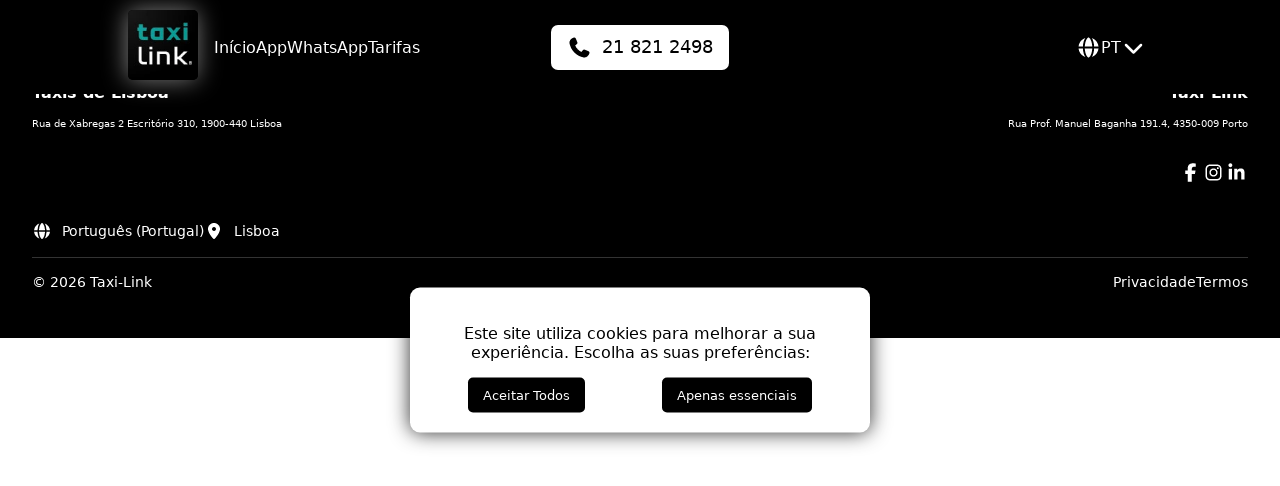

--- FILE ---
content_type: text/html
request_url: https://www.taxisdelisboa.com/en/company/fleet/
body_size: 1244
content:
<!doctype html>
<html lang="pt">
  <head>
    <meta charset="UTF-8" />
     <link rel="icon" href="/assets/favicon-BQ0cMXlk.ico" type="image/x-icon" />
    <meta name="viewport" content="width=device-width, initial-scale=1.0" />
    <meta name="description" content="O seu serviço de táxi em Lisboa. Chamadas rápidas, atendimento 24h, serviço fiável e motoristas certificados. Parceiro Taxi-Link em Lisboa." />
    <title>Táxis de Lisboa</title>


    <!-- Google Tag Manager -->
      <script>(function(w,d,s,l,i){w[l]=w[l]||[];w[l].push({'gtm.start':
      new Date().getTime(),event:'gtm.js'});var f=d.getElementsByTagName(s)[0],
      j=d.createElement(s),dl=l!='dataLayer'?'&l='+l:'';j.async=true;j.src=
      'https://www.googletagmanager.com/gtm.js?id='+i+dl;f.parentNode.insertBefore(j,f);
      })(window,document,'script','dataLayer','GTM-TQSTKSBS');</script>
    <!-- End Google Tag Manager -->

      <!-- Preload das duas variações da imagem LCP -->
  <link
    rel="preload"
    as="image"
    href="/assets/lisboa371px-LBT1o2bh.webp"
    fetchpriority="high"
    type="image/webp"
  />
  <link
    rel="preload"
    as="image"
    href="/assets/lisboa-CO8_ynja.webp"
    fetchpriority="high"
    type="image/webp"
  />

      <!-- Google Tag base 
    <script async src="https://www.googletagmanager.com/gtag/js?id=AW-974160072"></script>-->
    <script>
      window.dataLayer = window.dataLayer || [];
      function gtag(){dataLayer.push(arguments);}

      // Defaults v2
      gtag('consent', 'default', {
        security_storage: 'granted',
        functionality_storage: 'granted',
        analytics_storage: 'denied',
        ad_storage: 'denied',
        ad_user_data: 'denied',
        ad_personalization: 'denied'
      });

      gtag('js', new Date());
      gtag('config', 'AW-974160072');

      // Aplica consentimento salvo imediatamente
      const saved = document.cookie.split('; ').find(row => row.startsWith('consentGiven='));
      if(saved){
        try{
          const consentData = JSON.parse(decodeURIComponent(saved.split('=')[1]));
          gtag('consent', 'update', consentData);
        }catch(e){}
      }
    </script>

    
    <script type="module" crossorigin src="/assets/index-BUZIBFQA.js"></script>
    <link rel="modulepreload" crossorigin href="/assets/react-C0DUGSOM.js">
    <link rel="modulepreload" crossorigin href="/assets/fontawesome-By-m5L8Q.js">
  </head>
  <body>

    <!-- Google Tag Manager (noscript) -->
    <noscript><iframe src="https://www.googletagmanager.com/ns.html?id=GTM-TQSTKSBS"
    height="0" width="0" style="display:none;visibility:hidden"></iframe></noscript>
  <!-- End Google Tag Manager (noscript) -->

    <div id="root"></div>
  </body>
</html>

--- FILE ---
content_type: text/css
request_url: https://www.taxisdelisboa.com/assets/route-CQIkmRQq.css
body_size: 2470
content:
@charset "UTF-8";body{margin:0;font-family:system-ui}.main{width:65%;display:flex;justify-content:center;margin:150px auto;flex-direction:column}.main hr{height:1px;width:100%;margin:110px 0;background-color:#ceced588}button{cursor:pointer}.section{display:flex;flex-wrap:wrap;gap:30px;margin:50px 0;align-items:center}.section h1{font-size:3.8rem;margin-bottom:5px}.section h2{font-size:3.5rem;margin-bottom:5px}.section .section-text,.section .section-img{flex:1;min-width:300px}.section .section-text{margin:auto;padding-left:30px}.section .section-text .animate-up{opacity:0;transform:translateY(-50px);transition:opacity 1s ease,transform 1s ease}.section .section-text .animate-up.show{opacity:1;transform:translateY(0)}.section .section-text p,.section .section-text input{max-width:85%}.section .section-text p{line-height:1.8}.section .section-text .section-text-right{margin-left:50px}.section .section-text .section-text-right .container-button-whats{display:flex}.section .section-text .section-text-right .container-button-whats a{text-decoration:none}.section .section-text .section-text-right .container-button-whats .buttonWhats{background-color:#000;padding:10px 20px;font-size:1.2rem;display:flex;align-items:center}.section .section-text .section-text-right .container-button-whats .buttonWhats .iconWhatsPhone{height:100%;margin-right:10px;width:30px}.section .section-text .button-taxi .buttonWhats{font-size:1.2rem;text-decoration:none;display:flex;justify-content:center;align-items:center}.section .section-text .button-taxi .buttonWhats a{text-decoration:none;color:#fff;display:flex;justify-content:center;align-items:center}.section .section-text .button-taxi .buttonWhats img{width:30px;margin-right:10px}.section .section-img img{max-width:100%;height:auto;display:block;border-radius:8px;margin:0 auto;align-items:center}.section-client-driver h2{font-size:3.5rem;margin-bottom:50px;text-align:center}.section-client-driver .img-cliente-driver{display:flex;justify-content:center;gap:60px}.section-client-driver .img-cliente-driver .container-client img,.section-client-driver .img-cliente-driver .container-driver img{max-width:350px;border-radius:20px;margin-bottom:5px}.section-client-driver .img-cliente-driver .container-client .downloads,.section-client-driver .img-cliente-driver .container-driver .downloads{display:flex;flex-direction:column;align-items:center}.section-client-driver .img-cliente-driver .container-client .downloads img,.section-client-driver .img-cliente-driver .container-driver .downloads img{height:40px;border-radius:9px;margin-bottom:5px}.section-audio{margin:90px 0}.section-audio .animate-up{opacity:0;transform:translateY(-50px);transition:opacity 1s ease,transform 1s ease}.section-audio .animate-up.show{opacity:1;transform:translateY(0)}.section-audio h2{font-size:3.5rem;margin-bottom:50px;text-align:center}.section-audio .container-audio{max-width:100%;padding:1rem}@media (max-width: 1460px){.section{flex-direction:column!important;text-align:center}.section .section-text,.section .section-img{width:100%;flex:none}.section .section-text{order:1;margin:0 auto;padding-left:0}.section .section-text h1,.section .section-text h2{margin-bottom:15px}.section .section-text p,.section .section-text input{max-width:90%;margin:0 auto}.section .section-text .section-text-right{margin-left:0}.section .section-text .section-text-right .container-button-whats{justify-content:center}.section .section-text .button-taxi .buttonWhats{margin:20px auto}.section .section-img{order:2}.section .section-img img{text-align:center;height:auto;border-radius:8px;margin:auto}}@media (max-width: 975px){.main{width:90%;margin:80px auto}.main hr{margin:60px 0}.section h1{font-size:2.5rem}.section .section-text h2,.section-audio h2{font-size:2.1rem}.section-client-driver h2{font-size:2.1rem;margin-bottom:30px}.section-client-driver .img-cliente-driver{gap:30px}.section-client-driver .img-cliente-driver .container-client .img-client,.section-client-driver .img-cliente-driver .container-client .img-driver,.section-client-driver .img-cliente-driver .container-driver .img-client,.section-client-driver .img-cliente-driver .container-driver .img-driver{max-width:270px}.section-client-driver .img-cliente-driver .container-client .downloads,.section-client-driver .img-cliente-driver .container-driver .downloads{display:flex;justify-content:center;align-items:center}.section-client-driver .img-cliente-driver .container-client .downloads img,.section-client-driver .img-cliente-driver .container-driver .downloads img{height:40px;padding:7px;max-width:125px}}@media (max-width: 770px){.section-client-driver h1{font-size:2.5rem;margin-bottom:30px}.section-client-driver .img-cliente-driver{gap:10px}.section-client-driver .img-cliente-driver .container-client .img-client,.section-client-driver .img-cliente-driver .container-client .img-driver,.section-client-driver .img-cliente-driver .container-driver .img-client,.section-client-driver .img-cliente-driver .container-driver .img-driver{max-width:160px}.section-client-driver .img-cliente-driver .container-client .downloads,.section-client-driver .img-cliente-driver .container-driver .downloads{display:flex;flex-direction:column;justify-content:center;align-items:center}.section-client-driver .img-cliente-driver .container-client .downloads img,.section-client-driver .img-cliente-driver .container-driver .downloads img{height:40px;padding:7px;max-width:125px}}.services{justify-content:center;text-align:center}.services .animate-up{opacity:0;transform:translateY(-50px);transition:opacity 1s ease,transform 1s ease}.services .animate-up.show{opacity:1;transform:translateY(0)}.services h1,.services h2,.services h3,.services div{margin-bottom:50px}.services h2{font-size:3.5rem}.services h3{text-align:center;font-size:1.2rem;font-weight:600}.services .titleItens{margin-bottom:0}.IconServices{display:flex;flex-wrap:wrap;gap:30px;justify-content:space-between;text-align:center}.IconServices div{flex:1;display:flex;flex-direction:column;align-items:center;min-width:150px;padding:15px;border-radius:10px;box-shadow:3px 9px 38px -3px #00000080;transition:transform .3s ease}.IconServices div:hover{transform:scale(1.1)}.IconServices svg{font-size:50px;margin:10px}@media (max-width: 975px){.services .IconServices .item{max-width:80%}.services h2{font-size:2.1rem}.services h3{font-size:1rem}}@media (max-width: 435px){.services .IconServices{justify-content:center}}.Indicators{justify-content:center;text-align:center}.Indicators h1,.Indicators h2,.Indicators h3,.Indicators div{margin-bottom:50px}.Indicators h2{font-size:3.5rem}.Indicators h3{text-align:center;font-size:23px;font-weight:500}.Indicators .titleItens{margin-bottom:25px}.container-indicators{display:flex;justify-content:center;text-align:center;width:100%}.container-indicators .IconIndicators{display:flex;flex-wrap:wrap;gap:30px;justify-content:center;text-align:center;width:80%}.container-indicators .IconIndicators .icons-Indicators{max-width:100px}.container-indicators .IconIndicators div{flex:1;display:flex;flex-direction:column;align-items:center;min-width:150px;padding:15px;border-radius:10px;box-shadow:3px 9px 38px -3px #00000080;transition:transform .3s ease}.container-indicators .IconIndicators div:hover{transform:scale(1.1)}.container-indicators .IconIndicators svg{font-size:50px;margin:10px;width:130px}@media (max-width: 975px){.Indicators .IconIndicators .item{max-width:80%}.Indicators h2{font-size:2.1rem}}@media (max-width: 435px){.Indicators .IconIndicators{justify-content:center}}.CircularProgressbar{width:100%;vertical-align:middle}.CircularProgressbar .CircularProgressbar-path{stroke:#3e98c7;stroke-linecap:round;-webkit-transition:stroke-dashoffset .5s ease 0s;transition:stroke-dashoffset .5s ease 0s}.CircularProgressbar .CircularProgressbar-trail{stroke:#d6d6d6;stroke-linecap:round}.CircularProgressbar .CircularProgressbar-text{fill:#3e98c7;font-size:20px;dominant-baseline:middle;text-anchor:middle}.CircularProgressbar .CircularProgressbar-background{fill:#d6d6d6}.CircularProgressbar.CircularProgressbar-inverted .CircularProgressbar-background{fill:#3e98c7}.CircularProgressbar.CircularProgressbar-inverted .CircularProgressbar-text{fill:#fff}.CircularProgressbar.CircularProgressbar-inverted .CircularProgressbar-path{stroke:#fff}.CircularProgressbar.CircularProgressbar-inverted .CircularProgressbar-trail{stroke:transparent}*{font-family:system-ui}.header{position:fixed;display:flex;justify-content:center;top:0;left:0;width:100%;height:80px;background-color:#000;color:#fff;padding:7px 0;z-index:999}.header .header-container{display:flex;align-items:center;justify-content:space-between;height:100%;width:80%;position:relative}.header .header-container .header-menu{display:flex;align-items:center;flex:1;min-width:0}.header .header-container .logo img{width:70px}.header .header-container .logo .taxi-shadow{box-shadow:-1px 0 25px #ffffff7d;border-radius:5px}.header .header-container .desktop-menu ul{display:flex;gap:1.5rem;list-style:none;margin:0 0 0 1em;padding:0}.header .header-container .desktop-menu ul li{cursor:pointer;position:relative}.header .header-container .desktop-menu ul li .chevron{margin-left:.25rem;font-size:.75rem}.header .header-container .desktop-menu ul li.has-submenu:hover .submenu{display:block}.header .header-container .desktop-menu ul li .submenu{display:none;position:absolute;top:100%;left:0;background:#fff;color:#000;border-radius:.25rem;padding:1rem;list-style:none;min-width:200px;box-shadow:0 4px 20px #0003;z-index:2000}.header .header-container .desktop-menu ul li .submenu li{padding:.5rem 0;font-size:.95rem;cursor:pointer;display:flex;justify-content:space-between}.header .header-container .desktop-menu ul li .submenu li:hover{background-color:#f2f2f2}.header .number-contact{position:absolute;left:50%;transform:translate(-50%);background-color:#fff;border-radius:7px;border:none;padding:10px 16px;font-size:1.1rem;color:#000;display:flex;align-items:center;z-index:1;margin-top:0;text-decoration:none}.header .number-contact .phone{margin-right:10px;width:25px}.header .header-actions{display:flex;align-items:center;justify-content:flex-end;flex:1;gap:1rem}.header .header-actions a{color:#fff;text-decoration:none}.header .header-actions .menu-toggle{display:none;background:none;border:none;color:#fff;font-size:1.25rem;cursor:pointer;margin-top:0}.header .header-actions .menu-toggle img{width:30px}.header .mobile-menu{display:none}.header .mobile-menu ul{background:#000;color:#fff;list-style:none;padding:2rem 1.5rem;margin:0;display:flex;flex-direction:column;gap:1.25rem}.header .mobile-menu ul li{font-size:1.25rem}.header .mobile-menu ul li.lang{margin-top:1.5rem}.header .mobile-menu ul li details summary{cursor:pointer;list-style:none;display:flex;align-items:center;justify-content:space-between}.header .mobile-menu ul li details ul.submenu{padding-left:1rem;margin-top:.5rem;list-style:none}.header .mobile-menu ul li details ul.submenu li{padding:.5rem 0;font-size:1rem;color:#ccc}.header .mobile-menu ul li details ul.submenu li:hover{color:#fff}@media (max-width: 395px){.header .number-contact{font-size:.6rem!important;width:35%}.header .header .number-contact .phone{max-width:18px!important}.header .header .header-container .logo img{width:60px!important}}@media (max-width: 860px){.header .number-contact{position:absolute;background-color:#fff;border-radius:7px;border:none;padding:10px 16px;font-size:.8rem;color:#000;display:flex;align-items:center;z-index:1;margin-top:0;margin-left:10px}.header .desktop-menu,.header .language-selector-container-desktop{display:none}.header .header-actions{gap:.5rem!important;font-size:.75rem}.header .header-actions .login-btn{padding:.4rem!important}.header .header-actions .menu-toggle{display:block!important}.header .mobile-menu{display:block;position:absolute;top:100%;left:0;width:100%;z-index:1000}}


--- FILE ---
content_type: text/css
request_url: https://www.taxisdelisboa.com/assets/LanguageSelector-BJwK3fwg.css
body_size: 443
content:
.language-selector{position:relative}.language-selector .lang-toggle{background:none;border:none;color:#fff;font-size:1rem;display:flex;align-items:center;gap:.3rem;cursor:pointer;margin-top:0}.language-selector .lang-toggle .chevron{width:25px}.language-selector .lang-dropdown{position:absolute;top:100%;background:#fff;color:#000;border-radius:.25rem;list-style:none;padding:.5rem;width:80px;z-index:2000}.language-selector .lang-dropdown li{padding:.25rem;cursor:pointer}.language-selector .lang-dropdown li:hover{background:#f0f0f0;color:#000}


--- FILE ---
content_type: text/css
request_url: https://www.taxisdelisboa.com/assets/CookieConsent-BYjQJjP8.css
body_size: 469
content:
.mensagemCookies{position:fixed;top:50%;left:50%;transform:translate(-50%,-50%);background:#fff;box-shadow:0 0 20px #000000d1;color:#000;padding:20px;border-radius:10px;z-index:10000;max-width:90vw;width:420px;text-align:center}.botoes{display:flex;justify-content:space-around;gap:7px;margin-top:15px}.botoes button{padding:10px 15px;border:none;border-radius:5px;background-color:#000;color:#fff;cursor:pointer;transition:.3s}.botoes button:hover{background-color:#222}@media (max-width: 550px){.mensagemCookies{width:220px}.mensagemCookies .botoes{flex-direction:column}}


--- FILE ---
content_type: text/css
request_url: https://www.taxisdelisboa.com/assets/Footer-LOmcErfP.css
body_size: 525
content:
.footer{background-color:#000;color:#fff;padding:3rem 2rem;font-size:.9rem;width:-webkit-fill-available}.footer a{color:#fff;text-decoration:none}.footer a:hover{text-decoration:underline}.footer .footer-top{display:flex;justify-content:space-between;align-items:center;margin-bottom:2rem}.footer .footer-top .footer-ermesinde h3,.footer .footer-top .footer-taxiLink h3{font-size:1rem;font-weight:700}.footer .footer-top .footer-ermesinde .morada,.footer .footer-top .footer-taxiLink .morada{font-size:.6rem;font-weight:200}.footer .footer-top .footer-taxiLink{display:flex;align-items:flex-end;flex-direction:column}.footer .footer-social{display:flex;gap:1.2rem;font-size:1.2rem;margin:2rem 0;justify-content:flex-end}.footer .footer-social a img{width:23px}.footer .footer-downloads{display:flex;gap:1rem;margin-bottom:2rem}.footer .footer-downloads img{height:40px}.footer .footer-meta{display:flex;gap:2rem;align-items:center;margin-bottom:1rem}.footer .footer-meta span{justify-content:center;display:flex;align-items:center}.footer .footer-meta span img{width:20px;margin-right:10px}.footer .footer-bottom{display:flex;justify-content:space-between;flex-wrap:wrap;border-top:1px solid #333;padding-top:1rem}.footer .footer-bottom p{margin:0}.footer .footer-bottom .footer-legal{display:flex;gap:1.5rem}.footer .footer-bottom .footer-legal span{cursor:pointer}.footer .footer-bottom .footer-legal a{font-size:.85rem}@media (max-width: 768px){.footer .footer-links{display:grid;gap:1rem;margin-bottom:2rem;grid-template-columns:repeat(2,1fr)}}@media (max-width: 650px){.footer .footer-top{flex-direction:column;align-items:flex-start}.footer .footer-top .footer-ermesinde,.footer .footer-top .footer-taxiLink{align-items:flex-start}.footer .footer-social{justify-content:flex-start}.footer .footer-legal{margin-top:30px;justify-content:center;width:100%}}


--- FILE ---
content_type: application/javascript
request_url: https://www.taxisdelisboa.com/assets/LanguageSelector-D9JZt-ud.js
body_size: 1364
content:
import{j as e}from"./index-BUZIBFQA.js";import{r as s}from"./fontawesome-By-m5L8Q.js";import{i as g}from"./globe-solid-full-0kPFWt_u.js";import{u as m}from"./route-CXcPJBmH.js";import"./react-C0DUGSOM.js";const p="data:image/svg+xml,%3csvg%20xmlns='http://www.w3.org/2000/svg'%20viewBox='0%200%20640%20640'%3e%3c!--!Font%20Awesome%20Free%207.0.0%20by%20@fontawesome%20-%20https://fontawesome.com%20License%20-%20https://fontawesome.com/license/free%20Copyright%202025%20Fonticons,%20Inc.--%3e%3cpath%20fill='%23ffffff'%20d='M297.4%20470.6C309.9%20483.1%20330.2%20483.1%20342.7%20470.6L534.7%20278.6C547.2%20266.1%20547.2%20245.8%20534.7%20233.3C522.2%20220.8%20501.9%20220.8%20489.4%20233.3L320%20402.7L150.6%20233.4C138.1%20220.9%20117.8%20220.9%20105.3%20233.4C92.8%20245.9%2092.8%20266.2%20105.3%20278.7L297.3%20470.7z'/%3e%3c/svg%3e",C=()=>{const{i18n:o}=m(),[n,a]=s.useState(!1),[l,r]=s.useState(o.language.toUpperCase()),i=s.useRef(null),t=c=>{o.changeLanguage(c),r(c.toUpperCase()),a(!1)};return e.jsxs("div",{className:"language-selector",ref:i,children:[e.jsxs("button",{className:"lang-toggle",onClick:()=>a(!n),children:[e.jsx("img",{src:g,alt:"chevron icon",className:"chevron",loading:"lazy"}),l,e.jsx("img",{src:p,alt:"chevron icon",className:"chevron",loading:"lazy"})]}),n&&e.jsxs("ul",{className:"lang-dropdown",children:[e.jsx("li",{onClick:()=>t("pt"),children:"PT"}),e.jsx("li",{onClick:()=>t("en"),children:"EN"})]})]})};export{C as default};


--- FILE ---
content_type: application/javascript
request_url: https://www.taxisdelisboa.com/assets/fontawesome-By-m5L8Q.js
body_size: -21
content:
import{r,g as t}from"./react-C0DUGSOM.js";var a=r();const o=t(a);export{o as R,a as r};


--- FILE ---
content_type: application/javascript
request_url: https://www.taxisdelisboa.com/assets/CookieConsent-DWRx_yK8.js
body_size: 2765
content:
import{j as d}from"./index-BUZIBFQA.js";import{r as p}from"./fontawesome-By-m5L8Q.js";import"./react-C0DUGSOM.js";/*! js-cookie v3.0.5 | MIT */function u(t){for(var r=1;r<arguments.length;r++){var a=arguments[r];for(var o in a)t[o]=a[o]}return t}var h={read:function(t){return t[0]==='"'&&(t=t.slice(1,-1)),t.replace(/(%[\dA-F]{2})+/gi,decodeURIComponent)},write:function(t){return encodeURIComponent(t).replace(/%(2[346BF]|3[AC-F]|40|5[BDE]|60|7[BCD])/g,decodeURIComponent)}};function g(t,r){function a(e,c,n){if(typeof document!="undefined"){n=u({},r,n),typeof n.expires=="number"&&(n.expires=new Date(Date.now()+n.expires*864e5)),n.expires&&(n.expires=n.expires.toUTCString()),e=encodeURIComponent(e).replace(/%(2[346B]|5E|60|7C)/g,decodeURIComponent).replace(/[()]/g,escape);var s="";for(var i in n)n[i]&&(s+="; "+i,n[i]!==!0&&(s+="="+n[i].split(";")[0]));return document.cookie=e+"="+t.write(c,e)+s}}function o(e){if(!(typeof document=="undefined"||arguments.length&&!e)){for(var c=document.cookie?document.cookie.split("; "):[],n={},s=0;s<c.length;s++){var i=c[s].split("="),_=i.slice(1).join("=");try{var l=decodeURIComponent(i[0]);if(n[l]=t.read(_,l),e===l)break}catch(m){}}return e?n[e]:n}}return Object.create({set:a,get:o,remove:function(e,c){a(e,"",u({},c,{expires:-1}))},withAttributes:function(e){return g(this.converter,u({},this.attributes,e))},withConverter:function(e){return g(u({},this.converter,e),this.attributes)}},{attributes:{value:Object.freeze(r)},converter:{value:Object.freeze(t)}})}var f=g(h,{path:"/"});const y=()=>{const[t,r]=p.useState(!1);p.useEffect(()=>{const o=f.get("consentGiven");if(!o)r(!0);else try{const e=JSON.parse(o);window.gtag("consent","update",{security_storage:e.security_storage||"granted",functionality_storage:e.functionality_storage||"granted",analytics_storage:e.analytics_storage,ad_storage:e.ad_storage,ad_user_data:e.ad_user_data,ad_personalization:e.ad_personalization})}catch(e){console.error("Erro ao aplicar consentimento salvo:",e),r(!0)}window.mostrarConsentimento=()=>r(!0)},[]);const a=(o=!1)=>{const e=o?{security_storage:"granted",functionality_storage:"granted",analytics_storage:"granted",ad_storage:"granted",ad_user_data:"granted",ad_personalization:"granted"}:{security_storage:"granted",functionality_storage:"granted",analytics_storage:"denied",ad_storage:"denied",ad_user_data:"denied",ad_personalization:"denied"};window.gtag("consent","update",e),f.set("consentGiven",JSON.stringify(e),{expires:180}),r(!1)};return t?d.jsxs("div",{className:"mensagemCookies",children:[d.jsx("p",{children:"Este site utiliza cookies para melhorar a sua experiência. Escolha as suas preferências:"}),d.jsxs("div",{className:"botoes",children:[d.jsx("button",{onClick:()=>a(!0),children:"Aceitar Todos"}),d.jsx("button",{onClick:()=>a(!1),children:"Apenas essenciais"})]})]}):null};export{y as default};


--- FILE ---
content_type: application/javascript
request_url: https://www.taxisdelisboa.com/assets/route-CXcPJBmH.js
body_size: 90550
content:
const __vite__mapDeps=(i,m=__vite__mapDeps,d=(m.f||(m.f=["assets/AudioAssistent-DMxKuZEz.js","assets/index-BUZIBFQA.js","assets/fontawesome-By-m5L8Q.js","assets/react-C0DUGSOM.js","assets/AudioAssistent-C6IcF2u0.css","assets/LanguageSelector-D9JZt-ud.js","assets/globe-solid-full-0kPFWt_u.js","assets/LanguageSelector-BJwK3fwg.css","assets/CookieConsent-DWRx_yK8.js","assets/CookieConsent-BYjQJjP8.css","assets/Footer-Bwv4Mj9C.js","assets/Footer-LOmcErfP.css","assets/TermsOfUseScreen-CHHw3vFF.js","assets/TermsOfUseScreen-CJilPwV5.css","assets/PassengerPrivacyPolicyScreen-B-cOLCkT.js","assets/PassengerPrivacyPolicyScreen-CDWGz8CH.css","assets/AppPage-CjR6pagT.js","assets/credit-card-BHzm7O9E.js","assets/AppPage-toDpCBrr.css","assets/WhatsScreen-BQIovFfz.js","assets/WhatsScreen-Bd6U70cZ.css","assets/PricesScreen-B76AH1kY.js","assets/PricesScreen-DfgMa8ec.css"])))=>i.map(i=>d[i]);
var gA=Object.defineProperty,fA=Object.defineProperties;var wA=Object.getOwnPropertyDescriptors;var Y=Object.getOwnPropertySymbols;var CA=Object.prototype.hasOwnProperty,BA=Object.prototype.propertyIsEnumerable;var O=(e,a,s)=>a in e?gA(e,a,{enumerable:!0,configurable:!0,writable:!0,value:s}):e[a]=s,w=(e,a)=>{for(var s in a||(a={}))CA.call(a,s)&&O(e,s,a[s]);if(Y)for(var s of Y(a))BA.call(a,s)&&O(e,s,a[s]);return e},G=(e,a)=>fA(e,wA(a));import{g as vA,a as jA,j as A,u as nA,_ as j,b as bA,R as q,c as x,d as W}from"./index-BUZIBFQA.js";import{r as o,R as K}from"./fontawesome-By-m5L8Q.js";const PA=(e,a,s,i)=>{var n,r,d,m;const t=[s,w({code:a},i||{})];if((r=(n=e==null?void 0:e.services)==null?void 0:n.logger)!=null&&r.forward)return e.services.logger.forward(t,"warn","react-i18next::",!0);Q(t[0])&&(t[0]=`react-i18next:: ${t[0]}`),(m=(d=e==null?void 0:e.services)==null?void 0:d.logger)!=null&&m.warn?e.services.logger.warn(...t):console!=null&&console.warn&&console.warn(...t)},_={},Z=(e,a,s,i)=>{Q(s)&&_[s]||(Q(s)&&(_[s]=new Date),PA(e,a,s,i))},oA=(e,a)=>()=>{if(e.isInitialized)a();else{const s=()=>{setTimeout(()=>{e.off("initialized",s)},0),a()};e.on("initialized",s)}},J=(e,a,s)=>{e.loadNamespaces(a,oA(e,s))},$=(e,a,s,i)=>{if(Q(s)&&(s=[s]),e.options.preload&&e.options.preload.indexOf(a)>-1)return J(e,s,i);s.forEach(t=>{e.options.ns.indexOf(t)<0&&e.options.ns.push(t)}),e.loadLanguages(a,oA(e,i))},EA=(e,a,s={})=>!a.languages||!a.languages.length?(Z(a,"NO_LANGUAGES","i18n.languages were undefined or empty",{languages:a.languages}),!0):a.hasLoadedNamespace(e,{lng:s.lng,precheck:(i,t)=>{if(s.bindI18n&&s.bindI18n.indexOf("languageChanging")>-1&&i.services.backendConnector.backend&&i.isLanguageChangingTo&&!t(i.isLanguageChangingTo,e))return!1}}),Q=e=>typeof e=="string",kA=e=>typeof e=="object"&&e!==null,LA=o.createContext();class DA{constructor(){this.usedNamespaces={}}addUsedNamespaces(a){a.forEach(s=>{this.usedNamespaces[s]||(this.usedNamespaces[s]=!0)})}getUsedNamespaces(){return Object.keys(this.usedNamespaces)}}const RA=(e,a)=>{const s=o.useRef();return o.useEffect(()=>{s.current=e},[e,a]),s.current},rA=(e,a,s,i)=>e.getFixedT(a,s,i),QA=(e,a,s,i)=>o.useCallback(rA(e,a,s,i),[e,a,s,i]),b=(e,a={})=>{var N,F,L,D;const{i18n:s}=a,{i18n:i,defaultNS:t}=o.useContext(LA)||{},n=s||i||vA();if(n&&!n.reportNamespaces&&(n.reportNamespaces=new DA),!n){Z(n,"NO_I18NEXT_INSTANCE","useTranslation: You will need to pass in an i18next instance by using initReactI18next");const p=(B,v)=>Q(v)?v:kA(v)&&Q(v.defaultValue)?v.defaultValue:Array.isArray(B)?B[B.length-1]:B,f=[p,{},!1];return f.t=p,f.i18n={},f.ready=!1,f}(N=n.options.react)!=null&&N.wait&&Z(n,"DEPRECATED_OPTION","useTranslation: It seems you are still using the old wait option, you may migrate to the new useSuspense behaviour.");const r=w(w(w({},jA()),n.options.react),a),{useSuspense:d,keyPrefix:m}=r;let c=t||((F=n.options)==null?void 0:F.defaultNS);c=Q(c)?[c]:c||["translation"],(D=(L=n.reportNamespaces).addUsedNamespaces)==null||D.call(L,c);const l=(n.isInitialized||n.initializedStoreOnce)&&c.every(p=>EA(p,n,r)),u=QA(n,a.lng||null,r.nsMode==="fallback"?c:c[0],m),y=()=>u,P=()=>rA(n,a.lng||null,r.nsMode==="fallback"?c:c[0],m),[E,g]=o.useState(y);let k=c.join();a.lng&&(k=`${a.lng}${k}`);const T=RA(k),h=o.useRef(!0);o.useEffect(()=>{const{bindI18n:p,bindI18nStore:f}=r;h.current=!0,!l&&!d&&(a.lng?$(n,a.lng,c,()=>{h.current&&g(P)}):J(n,c,()=>{h.current&&g(P)})),l&&T&&T!==k&&h.current&&g(P);const B=()=>{h.current&&g(P)};return p&&(n==null||n.on(p,B)),f&&(n==null||n.store.on(f,B)),()=>{h.current=!1,n&&p&&(p==null||p.split(" ").forEach(v=>n.off(v,B))),f&&n&&f.split(" ").forEach(v=>n.store.off(v,B))}},[n,k]),o.useEffect(()=>{h.current&&l&&g(y)},[n,m,l]);const C=[E,n,l];if(C.t=E,C.i18n=n,C.ready=l,l||!l&&!d)return C;throw new Promise(p=>{a.lng?$(n,a.lng,c,()=>p()):J(n,c,()=>p())})},WA=e=>{const{t:a}=b();return A.jsxs("div",{className:"services",children:[A.jsx("h2",{className:"animate-up",style:{whiteSpace:"pre-line"},children:a(e.title)}),A.jsx("h3",{children:a("Com a tecnologia Taxi-Link, a experiência de pedir por telefone é em tudo semelhante à de uma APP:")}),A.jsxs("div",{className:"IconServices",children:[A.jsxs("div",{className:"item",children:[A.jsx("img",{className:"icons-services",src:e.img1,loading:"lazy",alt:""}),A.jsx("h3",{className:"titleItens",children:a(e.titleItem1)}),A.jsx("p",{children:a(e.item1)})]}),A.jsxs("div",{className:"item",children:[A.jsx("img",{className:"icons-services",src:e.img2,loading:"lazy",alt:""}),A.jsx("h3",{className:"titleItens",children:a(e.titleItem2)}),A.jsx("p",{children:a(e.item2)})]}),A.jsxs("div",{className:"item",children:[A.jsx("img",{className:"icons-services",src:e.img3,loading:"lazy",alt:""}),A.jsx("h3",{className:"titleItens",children:a(e.titleItem3)}),A.jsx("p",{children:a(e.item3)})]}),A.jsxs("div",{className:"item",children:[A.jsx("img",{className:"icons-services",src:e.img4,loading:"lazy",alt:""}),A.jsx("h3",{className:"titleItens",children:a(e.titleItem4)}),A.jsx("p",{children:a(e.item4)})]})]})]})};/*! *****************************************************************************
Copyright (c) Microsoft Corporation. All rights reserved.
Licensed under the Apache License, Version 2.0 (the "License"); you may not use
this file except in compliance with the License. You may obtain a copy of the
License at http://www.apache.org/licenses/LICENSE-2.0

THIS CODE IS PROVIDED ON AN *AS IS* BASIS, WITHOUT WARRANTIES OR CONDITIONS OF ANY
KIND, EITHER EXPRESS OR IMPLIED, INCLUDING WITHOUT LIMITATION ANY IMPLIED
WARRANTIES OR CONDITIONS OF TITLE, FITNESS FOR A PARTICULAR PURPOSE,
MERCHANTABLITY OR NON-INFRINGEMENT.

See the Apache Version 2.0 License for specific language governing permissions
and limitations under the License.
***************************************************************************** */var X=function(e,a){return X=Object.setPrototypeOf||{__proto__:[]}instanceof Array&&function(s,i){s.__proto__=i}||function(s,i){for(var t in i)i.hasOwnProperty(t)&&(s[t]=i[t])},X(e,a)};function yA(e,a){X(e,a);function s(){this.constructor=e}e.prototype=a===null?Object.create(a):(s.prototype=a.prototype,new s)}var FA=100,HA=100,AA=50,U=50,S=50;function eA(e){var a=e.className,s=e.counterClockwise,i=e.dashRatio,t=e.pathRadius,n=e.strokeWidth,r=e.style;return o.createElement("path",{className:a,style:Object.assign({},r,NA({pathRadius:t,dashRatio:i,counterClockwise:s})),d:TA({pathRadius:t,counterClockwise:s}),strokeWidth:n,fillOpacity:0})}function TA(e){var a=e.pathRadius,s=e.counterClockwise,i=a,t=s?1:0;return`
      M `+U+","+S+`
      m 0,-`+i+`
      a `+i+","+i+" "+t+" 1 1 0,"+2*i+`
      a `+i+","+i+" "+t+" 1 1 0,-"+2*i+`
    `}function NA(e){var a=e.counterClockwise,s=e.dashRatio,i=e.pathRadius,t=Math.PI*2*i,n=(1-s)*t;return{strokeDasharray:t+"px "+t+"px",strokeDashoffset:(a?-n:n)+"px"}}var M=function(e){yA(a,e);function a(){return e!==null&&e.apply(this,arguments)||this}return a.prototype.getBackgroundPadding=function(){return this.props.background?this.props.backgroundPadding:0},a.prototype.getPathRadius=function(){return AA-this.props.strokeWidth/2-this.getBackgroundPadding()},a.prototype.getPathRatio=function(){var s=this.props,i=s.value,t=s.minValue,n=s.maxValue,r=Math.min(Math.max(i,t),n);return(r-t)/(n-t)},a.prototype.render=function(){var s=this.props,i=s.circleRatio,t=s.className,n=s.classes,r=s.counterClockwise,d=s.styles,m=s.strokeWidth,c=s.text,l=this.getPathRadius(),u=this.getPathRatio();return o.createElement("svg",{className:n.root+" "+t,style:d.root,viewBox:"0 0 "+FA+" "+HA,"data-test-id":"CircularProgressbar"},this.props.background?o.createElement("circle",{className:n.background,style:d.background,cx:U,cy:S,r:AA}):null,o.createElement(eA,{className:n.trail,counterClockwise:r,dashRatio:i,pathRadius:l,strokeWidth:m,style:d.trail}),o.createElement(eA,{className:n.path,counterClockwise:r,dashRatio:u*i,pathRadius:l,strokeWidth:m,style:d.path}),c?o.createElement("text",{className:n.text,style:d.text,x:U,y:S},c):null)},a.defaultProps={background:!1,backgroundPadding:0,circleRatio:1,classes:{root:"CircularProgressbar",trail:"CircularProgressbar-trail",path:"CircularProgressbar-path",text:"CircularProgressbar-text",background:"CircularProgressbar-background"},counterClockwise:!1,className:"",maxValue:100,minValue:0,strokeWidth:8,styles:{root:{},trail:{},path:{},text:{},background:{}},text:""},a}(o.Component);function z(e){var a=e.rotation,s=e.strokeLinecap,i=e.textColor,t=e.textSize,n=e.pathColor,r=e.pathTransition,d=e.pathTransitionDuration,m=e.trailColor,c=e.backgroundColor,l=a==null?void 0:"rotate("+a+"turn)",u=a==null?void 0:"center center";return{root:{},path:V({stroke:n,strokeLinecap:s,transform:l,transformOrigin:u,transition:r,transitionDuration:d==null?void 0:d+"s"}),trail:V({stroke:m,strokeLinecap:s,transform:l,transformOrigin:u}),text:V({fill:i,fontSize:t}),background:V({fill:c})}}function V(e){return Object.keys(e).forEach(function(a){e[a]==null&&delete e[a]}),e}const VA=e=>{const{t:a}=b(),[s,i]=o.useState(0),[t,n]=o.useState(0),[r,d]=o.useState(0),m=o.useRef(null),c=o.useRef(!1),l={percentage:o.useRef(null),time8s:o.useRef(null),time32s:o.useRef(null)},u={percentage:o.useRef(0),time8s:o.useRef(0),time32s:o.useRef(0)},[y,P]=o.useState({percentage:!0,time8s:!0,time32s:!0}),E=o.useCallback(h=>{h.current&&(clearTimeout(h.current),h.current=null)},[]),g=o.useCallback((h,C,N,F,L,D)=>{E(L),P(p=>G(w({},p),{[h]:!1})),D.current=0,C(0),setTimeout(()=>{P(f=>G(w({},f),{[h]:!0}));const p=()=>{D.current+=1,D.current<=N?(C(D.current),L.current=setTimeout(p,F)):L.current=null};L.current=setTimeout(p,F)},50)},[E]);o.useEffect(()=>{const h=new IntersectionObserver(([C])=>{C.isIntersecting&&!c.current&&(c.current=!0,g("percentage",i,94,30,l.percentage,u.percentage),g("time8s",n,8,300,l.time8s,u.time8s),g("time32s",d,32,80,l.time32s,u.time32s))},{threshold:.5});return m.current&&h.observe(m.current),()=>{m.current&&h.unobserve(m.current),Object.values(l).forEach(E)}},[g,E]);const k=Math.min(t/8*100,100),T=Math.min(r/32*100,100);return A.jsxs("div",{className:"Indicators",ref:m,children:[A.jsx("h2",{className:"animate-up",children:a(e.title)}),A.jsx("div",{className:"container-indicators",children:A.jsxs("div",{className:"IconIndicators",children:[A.jsxs("div",{className:"item",onClick:()=>g("percentage",i,94,30,l.percentage,u.percentage),children:[A.jsx("h3",{className:"titleItens",children:a(e.titleItem1)}),y.percentage&&A.jsx("div",{style:{width:40,height:40,boxShadow:"none"},children:A.jsx(M,{value:s,text:`${s}%`,styles:z({textColor:"#000",pathColor:"#4caf50",trailColor:"#ddd"})})})]}),A.jsxs("div",{className:"item",onClick:()=>g("time8s",n,8,300,l.time8s,u.time8s),children:[A.jsx("h3",{className:"titleItens",children:a(e.titleItem2)}),y.time8s&&A.jsx("div",{style:{boxShadow:"none"},children:A.jsx(M,{value:k,text:`${t}s`,styles:z({textColor:"#000",pathColor:"#2196f3",trailColor:"#ddd"})})})]}),A.jsxs("div",{className:"item",onClick:()=>g("time32s",d,32,80,l.time32s,u.time32s),children:[A.jsx("h3",{className:"titleItens",children:a(e.titleItem3)}),y.time32s&&A.jsx("div",{style:{boxShadow:"none"},children:A.jsx(M,{value:T,text:`${r}s`,styles:z({textColor:"#000",pathColor:"#ff9800",trailColor:"#ddd"})})})]})]})})]})},cA="data:image/svg+xml,%3csvg%20xmlns='http://www.w3.org/2000/svg'%20viewBox='0%200%20640%20640'%3e%3c!--!Font%20Awesome%20Free%207.0.0%20by%20@fontawesome%20-%20https://fontawesome.com%20License%20-%20https://fontawesome.com/license/free%20Copyright%202025%20Fonticons,%20Inc.--%3e%3cpath%20fill='%23ffffff'%20d='M476.9%20161.1C435%20119.1%20379.2%2096%20319.9%2096C197.5%2096%2097.9%20195.6%2097.9%20318C97.9%20357.1%20108.1%20395.3%20127.5%20429L96%20544L213.7%20513.1C246.1%20530.8%20282.6%20540.1%20319.8%20540.1L319.9%20540.1C442.2%20540.1%20544%20440.5%20544%20318.1C544%20258.8%20518.8%20203.1%20476.9%20161.1zM319.9%20502.7C286.7%20502.7%20254.2%20493.8%20225.9%20477L219.2%20473L149.4%20491.3L168%20423.2L163.6%20416.2C145.1%20386.8%20135.4%20352.9%20135.4%20318C135.4%20216.3%20218.2%20133.5%20320%20133.5C369.3%20133.5%20415.6%20152.7%20450.4%20187.6C485.2%20222.5%20506.6%20268.8%20506.5%20318.1C506.5%20419.9%20421.6%20502.7%20319.9%20502.7zM421.1%20364.5C415.6%20361.7%20388.3%20348.3%20383.2%20346.5C378.1%20344.6%20374.4%20343.7%20370.7%20349.3C367%20354.9%20356.4%20367.3%20353.1%20371.1C349.9%20374.8%20346.6%20375.3%20341.1%20372.5C308.5%20356.2%20287.1%20343.4%20265.6%20306.5C259.9%20296.7%20271.3%20297.4%20281.9%20276.2C283.7%20272.5%20282.8%20269.3%20281.4%20266.5C280%20263.7%20268.9%20236.4%20264.3%20225.3C259.8%20214.5%20255.2%20216%20251.8%20215.8C248.6%20215.6%20244.9%20215.6%20241.2%20215.6C237.5%20215.6%20231.5%20217%20226.4%20222.5C221.3%20228.1%20207%20241.5%20207%20268.8C207%20296.1%20226.9%20322.5%20229.6%20326.2C232.4%20329.9%20268.7%20385.9%20324.4%20410C359.6%20425.2%20373.4%20426.5%20391%20423.9C401.7%20422.3%20423.8%20410.5%20428.4%20397.5C433%20384.5%20433%20373.4%20431.6%20371.1C430.3%20368.6%20426.6%20367.2%20421.1%20364.5z'/%3e%3c/svg%3e",IA="data:image/svg+xml,%3csvg%20xmlns='http://www.w3.org/2000/svg'%20viewBox='0%200%20640%20640'%3e%3c!--!Font%20Awesome%20Free%207.0.0%20by%20@fontawesome%20-%20https://fontawesome.com%20License%20-%20https://fontawesome.com/license/free%20Copyright%202025%20Fonticons,%20Inc.--%3e%3cpath%20fill='%23ffffff'%20d='M224.2%2089C216.3%2070.1%20195.7%2060.1%20176.1%2065.4L170.6%2066.9C106%2084.5%2050.8%20147.1%2066.9%20223.3C104%20398.3%20241.7%20536%20416.7%20573.1C493%20589.3%20555.5%20534%20573.1%20469.4L574.6%20463.9C580%20444.2%20569.9%20423.6%20551.1%20415.8L453.8%20375.3C437.3%20368.4%20418.2%20373.2%20406.8%20387.1L368.2%20434.3C297.9%20399.4%20241.3%20341%20208.8%20269.3L253%20233.3C266.9%20222%20271.6%20202.9%20264.8%20186.3L224.2%2089z'/%3e%3c/svg%3e",GA="/assets/leiria-fifIMTjd.webp",MA="/assets/ermesinde-DMPDFW0P.webp",zA="/assets/almada-HQpeURy5.webp",ZA="/assets/saoMiguel-CZxiTs65.webp",JA="/assets/gondomar-CzyumNDY.webp",XA="/assets/porto-xg4RW4mV.webp",UA="/assets/madeira-DHdzDfb9.webp",SA="/assets/lisboa-CO8_ynja.webp",YA="/assets/gaia-DVg2WJMW.webp",OA="/assets/guimaraes-DGsEnzNE.webp",qA="/assets/sintra-BDt_Lcfb.webp",KA="/assets/braga-R6SJRJ9q.webp",_A="/assets/cascais-Cie5qWR8.webp",$A="/assets/leiria371px-DDHatD4U.webp",Ae="/assets/ermesinde371px-CLmRmyfF.webp",ee="/assets/almada371px-xSQVdP2b.webp",ae="/assets/saoMiguel371px-DOUQ-eFo.webp",se="/assets/gondomar371px-CL9yiVmO.webp",ie="/assets/porto371px-DkDZTyPc.webp",te="/assets/madeira371px-CXKMH0pe.webp",ne="/assets/lisboa371px-LBT1o2bh.webp",oe="/assets/gaia371px-Cxqx-0jf.webp",re="/assets/guimaraes371px-DvR0AdJV.webp",ce="/assets/sintra371px-cKOFmBRK.webp",le="/assets/braga371px-_94csc7F.webp",de="/assets/cascais371px-J495vdLa.webp",me="/assets/taxisErmesinde-BXknH7Fh.webp",pe="[data-uri]",he="/assets/taxisAlmada-CyyfNt7m.webp",H="[data-uri]",xe="[data-uri]",ue="[data-uri]",ge="[data-uri]",fe="/assets/logoTaxintra-3CYiZjid.webp",we="/assets/logoBraga-Bw2amqK7.webp",Ce="/assets/logocascais-RalO3XKz.webp",Be="/assets/faviconAlmada-BzUvtkTY.ico",ve="/assets/faviconLeiria-kAXvaKns.ico",je="/assets/faviconErmesinde-YcFUX1h5.ico",I="/assets/favicon-BQ0cMXlk.ico",be="/assets/faviconGondomar-DKQuQItC.ico",Pe="/assets/faviconGaia-DpG-zY4Z.ico",Ee="/assets/faviconGuimaraes-ekLPHNQI.ico",aA="/assets/faviconTaxintra-CFUL1idF.ico",ke="/assets/faviconCascais-sJvIV9vT.ico",lA={cascais:{nomeEmpresa:"A Táxis Cascais",nomeEmpresaMorada:"Táxis Cascais",nomeTaxiLink:"Taxi-Link",nomeEmpresaFooter:"A Táxis Cascais &",cidade:"na cidade de Cascais",cidadeEn:"in the city of Cascais",imgPrincipalMob:de,imgPrincipal:_A,nomeEmpresaCallCenter:"Táxis Cascais",nomeEmpresaCondutores:"Táxis Cascais",linkWhats:"https://wa.me/351926658977?text=Podem%20enviar-me%20um%20t%C3%A1xi%20%2C%20por%20favor%3F",linkWhatsEn:"https://wa.me/351926658977?text=Can%20you%20send%20me%20a%20taxi%2C%20please%3F",telefone:"21 466 01 01",cidadeFooter:"Cascais",morada:"Av. Júlio Dantas 769, São Domingos de Rana",moradaLink:"https://www.google.com/maps/dir/?api=1&destination=Av.+J%C3%BAlio+Dantas+769,+S%C3%A3o+Domingos+de+Rana",logo:Ce,favicon:ke,linkTermsPrivacy:"test5.geolink.pt"},braga:{nomeEmpresa:"A Táxis Andique",nomeEmpresaMorada:"Táxis Andique",nomeTaxiLink:"Taxi-Link",nomeEmpresaFooter:"A Táxis Andique &",cidade:"na cidade de Braga",cidadeEn:"in the city of Braga",imgPrincipalMob:le,imgPrincipal:KA,nomeEmpresaCallCenter:"Táxis Andique",nomeEmpresaCondutores:"Táxis Andique",linkWhats:"https://wa.me/351926658977?text=Podem%20enviar-me%20um%20t%C3%A1xi%20%2C%20por%20favor%3F",linkWhatsEn:"https://wa.me/351926658977?text=Can%20you%20send%20me%20a%20taxi%2C%20please%3F",telefone:"253 253 535",cidadeFooter:"Braga",morada:"Travessa Cónego Manuel Faria 33 2.º drt 4700-217 Braga",moradaLink:"https://www.google.com/maps/dir/?api=1&destination=Travessa+Cónego+Manuel+Faria+33+4700-217+braga",logo:we,favicon:aA,linkTermsPrivacy:"www.taxisbraga.pt"},sintra:{nomeEmpresa:"A Taxintra",nomeEmpresaMorada:"Taxintra",nomeTaxiLink:"Taxi-Link",nomeEmpresaFooter:"A Taxintra &",cidade:"no concelho de Sintra",cidadeEn:"in the municipality of Sintra",imgPrincipalMob:ce,imgPrincipal:qA,nomeEmpresaCallCenter:"A Taxintra",nomeEmpresaCondutores:"Taxintra",linkWhats:"https://wa.me/351926658977?text=Podem%20enviar-me%20um%20t%C3%A1xi%20%2C%20por%20favor%3F",linkWhatsEn:"https://wa.me/351926658977?text=Can%20you%20send%20me%20a%20taxi%2C%20please%3F",telefone:"219 138 018",cidadeFooter:"Sintra",morada:"Rua Fernando Mendes 15, 4ºE 2735-475 AGUALVA-CACÉM",moradaLink:"https://www.google.com/maps/dir/?api=1&destination=Rua+Fernando+Mendes+15,+4ºE,+2735-475+Agualva-Cacém",logo:fe,favicon:aA,linkTermsPrivacy:"www.taxintra.pt"},leiria:{nomeEmpresa:"A Rádio Táxis Ideal de Leiria",nomeEmpresaMorada:"Rádio Táxis Ideal de Leiria",nomeTaxiLink:"Taxi-Link",nomeEmpresaFooter:"A Rádio Táxis Ideal de Leiria &",cidade:"no concelho de Leiria",cidadeEn:"in the municipality of Leiria",imgPrincipalMob:$A,imgPrincipal:GA,nomeEmpresaCallCenter:"A Rádio Táxis Ideal de Leiria",nomeEmpresaCondutores:"Rádio Táxis Ideal de Leiria",linkWhats:"https://wa.me/351926658977?text=Podem%20enviar-me%20um%20t%C3%A1xi%20%2C%20por%20favor%3F",linkWhatsEn:"https://wa.me/351926658977?text=Can%20you%20send%20me%20a%20taxi%2C%20please%3F",telefone:"244 815 900",cidadeFooter:"Leiria",morada:"Av. Marquês de Pombal 15 F Nº 338, 1º Fracção E, 2410-152 Leiria",moradaLink:"https://www.google.com/maps/dir/?api=1&destination=Av.+Marqu%C3%AAs+de+Pombal+15+F+N%C2%BA+338,+1%C2%BA+Frac%C3%A7%C3%A3o+E,+2410-152+Leiria",logo:pe,favicon:ve,linkTermsPrivacy:"www.taxisleiria.com"},ermesinde:{nomeEmpresa:"A Táxis Ases de Ermesinde",nomeEmpresaMorada:"Táxis Ases de Ermesinde",nomeTaxiLink:"Taxi-Link",nomeEmpresaFooter:"Táxis Ases de Ermesinde &",cidade:"nas zonas de Ermesinde e Alfena",cidadeEn:"in the areas of Ermesinde and Alfena",imgPrincipalMob:Ae,imgPrincipal:MA,nomeEmpresaCallCenter:"Táxis Ases de Ermesinde",nomeEmpresaCondutores:"Táxis Ases de Ermesinde",linkWhats:"https://wa.me/351926658977?text=Podem%20enviar-me%20um%20t%C3%A1xi%20%2C%20por%20favor%3F",linkWhatsEn:"https://wa.me/351926658977?text=Can%20you%20send%20me%20a%20taxi%2C%20please%3F",telefone:"229 712 435",cidadeFooter:"Ermesinde",morada:"Tv. Bairro de Sonhos, 4445-605 Ermesinde",moradaLink:"https://www.google.com/maps/dir/?api=1&destination=Tv.+Bairro+de+Sonhos,+4445-605+Ermesinde",logo:me,favicon:je,linkTermsPrivacy:"www.taxisasesermesinde.pt"},almada:{nomeEmpresa:"A Auto Estrela Almadense, C.R.L.",nomeEmpresaMorada:"Auto Estrela Almadense, C.R.L.",nomeTaxiLink:"Taxi-Link",nomeEmpresaFooter:"Auto Estrela Almadense, C.R.L. &",cidade:"no concelho de Almada",cidadeEn:"in the municipality of Almada",imgPrincipalMob:ee,imgPrincipal:zA,nomeEmpresaCallCenter:"Auto Estrela Almadense, C.R.L.",nomeEmpresaCondutores:"Auto Estrela Almadense, C.R.L.",linkWhats:"https://wa.me/351926658977?text=Podem%20enviar-me%20um%20t%C3%A1xi%20%2C%20por%20favor%3F",linkWhatsEn:"https://wa.me/351926658977?text=Can%20you%20send%20me%20a%20taxi%2C%20please%3F",telefone:"21 250 9660",cidadeFooter:"Almada",morada:"R. Adriano Correia de Oliveira 20, 2810-149 Almada",moradaLink:"https://www.google.com/maps/dir/?api=1&destination=R.+Adriano+Correia+de+Oliveira+20%2C+2810-149+Almada",logo:he,favicon:Be,linkTermsPrivacy:"www.autoestrela.com"},saomiguel:{nomeEmpresa:"A Taxi-Link São Miguel",nomeEmpresaMorada:"Taxi-Link São Miguel",nomeTaxiLink:"Taxi-Link",cidade:"nas cidades de Ponta Delgada, Ribeira Grande e Lagoa",cidadeEn:"in the cities of Ponta Delgada, Ribeira Grande and Lagoa",imgPrincipalMob:ae,imgPrincipal:ZA,nomeEmpresaCallCenter:"Taxi-Link São Miguel",nomeEmpresaCondutores:"Taxi-Link São Miguel",linkWhats:"https://wa.me/351926658977?text=Podem%20enviar-me%20um%20t%C3%A1xi%20%2C%20por%20favor%3F",linkWhatsEn:"https://wa.me/351926658977?text=Can%20you%20send%20me%20a%20taxi%2C%20please%3F",telefone:"296 101 898",cidadeFooter:"São Miguel",morada:"R. Direita do Ramalho 149, 9500-241 Ponta Delgada",moradaLink:"https://www.google.com/maps/dir/?api=1&destination=R.+Direita+do+Ramalho+149,+9500-241+Ponta+Delgada",logo:H,favicon:I,linkTermsPrivacy:"www.taxisazores.com"},gondomar:{nomeEmpresa:"A TAXIGON - Rádio Táxis de Gondomar, C.R.L.",nomeEmpresaMorada:"TAXIGON - Rádio Táxis de Gondomar, C.R.L.",nomeTaxiLink:"Taxi-Link",nomeEmpresaFooter:"TAXIGON - Rádio Táxis de Gondomar, C.R.L. &",cidade:"no concelho de Gondomar",cidadeEn:"in the municipality of Gondomar",imgPrincipalMob:se,imgPrincipal:JA,nomeEmpresaCallCenter:"TAXIGON - Rádio Táxis de Gondomar, C.R.L.",nomeEmpresaCondutores:"TAXIGON - Rádio Táxis de Gondomar, C.R.L.",linkWhats:"https://wa.me/351926658977?text=Podem%20enviar-me%20um%20t%C3%A1xi%20%2C%20por%20favor%3F",linkWhatsEn:"https://wa.me/351926658977?text=Can%20you%20send%20me%20a%20taxi%2C%20please%3F",telefone:"22 483 4516",cidadeFooter:"Gondomar",morada:"R. Serafim Rosas Loja D, 4420-329 Gondomar",moradaLink:"https://www.google.com/maps/dir/?api=1&destination=R.+Serafim+Rosas+Loja+D%2C+4420-329+Gondomar",logo:xe,favicon:be,linkTermsPrivacy:"www..pt"},porto:{nomeEmpresa:"A Taxi-Link Porto",nomeTaxiLink:"Taxi-Link Porto",cidade:"na cidade do Porto",cidadeEn:"in the city of Porto",imgPrincipalMob:ie,imgPrincipal:XA,nomeEmpresaCallCenter:"Taxi-Link Porto",nomeEmpresaCondutores:"Taxi-Link Porto",linkWhats:"https://wa.me/351926658977?text=Podem%20enviar-me%20um%20t%C3%A1xi%20%2C%20por%20favor%3F",linkWhatsEn:"https://wa.me/351926658977?text=Can%20you%20send%20me%20a%20taxi%2C%20please%3F",telefone:"229 766 025",cidadeFooter:"Porto",logo:H,favicon:I,linkTermsPrivacy:"www.taxi-porto.com"},lisboa:{nomeEmpresa:"A Táxis de Lisboa",nomeEmpresaMorada:"Táxis de Lisboa",nomeTaxiLink:"Taxi-Link",cidade:"na cidade de Lisboa",cidadeEn:"in the city of Lisboa",imgPrincipalMob:ne,imgPrincipal:SA,nomeEmpresaCallCenter:"Táxis de Lisboa",nomeEmpresaCondutores:"Táxis de Lisboa",linkWhats:"https://wa.me/351926658977?text=Podem%20enviar-me%20um%20t%C3%A1xi%20%2C%20por%20favor%3F",linkWhatsEn:"https://wa.me/351926658977?text=Can%20you%20send%20me%20a%20taxi%2C%20please%3F",telefone:"21 821 2498",cidadeFooter:"Lisboa",morada:"Rua de Xabregas 2 Escritório 310, 1900-440 Lisboa",moradaLink:"https://www.google.com/maps/dir/?api=1&destination=Rua+de+Xabregas+2+Escrit%C3%B3rio+310%2C+1900-440+Lisboa",logo:H,favicon:I,linkTermsPrivacy:"www.taxisdelisboa.com"},madeira:{nomeEmpresa:"A Taxi-Link Madeira",nomeEmpresaMorada:"Taxi-Link Madeira",nomeTaxiLink:"Taxi-Link",cidade:"na ilha da Madeira",cidadeEn:"on the island of Madeira",imgPrincipalMob:te,imgPrincipal:UA,nomeEmpresaCallCenter:"Taxi-Link Madeira.",nomeEmpresaCondutores:"Taxi-Link Madeira.",linkWhats:"https://wa.me/351926658977?text=Podem%20enviar-me%20um%20t%C3%A1xi%20%2C%20por%20favor%3F",linkWhatsEn:"https://wa.me/351926658977?text=Can%20you%20send%20me%20a%20taxi%2C%20please%3F",telefone:"291 103 898",cidadeFooter:"Madeira",morada:"Caminho Santa Quitéria Compl. Hab. Santo Amaro II BL 11 Loja 20 sala 3 | 9020-119 Funchal",moradaLink:"https://www.google.com/maps/dir/?api=1&destination=Caminho+Santa+Quitéria+Compl.+Hab.+Santo+Amaro+II+BL+11+Loja+20+sala+3,+9020-119+Funchal",logo:H,favicon:I,linkTermsPrivacy:"www.taxisdamadeira.com"},gaia:{nomeEmpresa:"A Táxis Coope",nomeEmpresaMorada:"Táxis Coope",nomeTaxiLink:"Taxi-Link",cidade:"em Vila Nova de Gaia",cidadeEn:"in Vila Nova de Gaia",nomeEmpresaFooter:"Táxis Coope &",imgPrincipalMob:oe,imgPrincipal:YA,nomeEmpresaCallCenter:"Táxis Coope",nomeEmpresaCondutores:"Táxis Coope",linkWhats:"https://wa.me/351926658977?text=Podem%20enviar-me%20um%20t%C3%A1xi%20%2C%20por%20favor%3F",linkWhatsEn:"https://wa.me/351926658977?text=Can%20you%20send%20me%20a%20taxi%2C%20please%3F",telefone:"227 864 000",cidadeFooter:"Vila Nova de Gaia",morada:"Rua Colectividades 54,6º-s 6.1 4430-625 VILA NOVA DE GAIA",moradaLink:"https://www.google.com/maps/dir/?api=1&destination=Rua+Colectividades+54,+6º-s+6.1,+4430-625+Vila+Nova+de+Gaia",logo:ue,favicon:Pe,linkTermsPrivacy:"test3.geolink.pt"},guimaraes:{nomeEmpresa:"A Taxi-Link Guimarães",nomeEmpresaMorada:"Taxi-Link Guimarães",nomeTaxiLink:"Taxi-Link",cidade:"na cidade de Guimarães",cidadeEn:"in the city of Guimarães",imgPrincipalMob:re,imgPrincipal:OA,nomeEmpresaCallCenter:"Taxi-Link Guimarães",nomeEmpresaCondutores:"Taxi-Link Guimarães",linkWhats:"https://wa.me/351926658977?text=Podem%20enviar-me%20um%20t%C3%A1xi%20%2C%20por%20favor%3F",linkWhatsEn:"https://wa.me/351926658977?text=Can%20you%20send%20me%20a%20taxi%2C%20please%3F",telefone:"253 111 000",cidadeFooter:"Guimarães",morada:"Rua da Guiné 97, 1º, Apart. 1, 4835-057 Guimarães",moradaLink:"https://www.google.com/maps/dir/?api=1&destination=Rua+da+Guiné+97,+1º,+4835-057+Guimarães",logo:ge,favicon:Ee,linkTermsPrivacy:"www.taxisguimaraes.com"}},Le=({nomeEmpresa:e,cidade:a,cidadeEn:s})=>{const{t:i,i18n:t}=b(),n=t.language==="pt"?a:s;return A.jsxs(A.Fragment,{children:[A.jsx("p",{children:i("{{nomeEmpresa}} opera 24h por dia, 365 dias por ano, {{cidade}}.",{nomeEmpresa:e,cidade:n})}),A.jsx("p",{children:i("Com tecnologia Taxi-Link, o seu táxi está sempre a uma chamada de distância.")}),A.jsx("p",{children:i("Vamos juntos!")})]})},De=({nomeEmpresa:e,cidade:a,nomeEmpresaCondutores:s})=>{const{t:i}=b(),t=a==="leiria"||a==="gaia",n=a==="sintra"||a==="cascais";return A.jsxs("div",{className:"section-text-right",children:[A.jsxs("h2",{className:"animate-up",children:[i("Call-Center")," ",A.jsx("br",{}),i("com Controlo de Qualidade")]}),t?A.jsx("p",{children:i("{{nomeEmpresa}} tem o seu próprio call-center, dotado da tecnologia Taxi-Link, que é ajudado em determinados horários e picos de procura pelo call-center da Taxi-Link.",{nomeEmpresa:e})}):n?A.jsx("p",{children:i("O call-center da Central {{nomeEmpresaCondutores}} funciona com tecnologia Taxi-Link, permitindo monitorizar em permanência indicadores críticos, como tempos médios de espera, percentagem de chamadas não atendidas ou falhas na comparência no local de recolha.",{nomeEmpresaCondutores:s})}):A.jsx("p",{children:i("{{nomeEmpresa}} é atendida no call-center Taxi-Link, que monitoriza em permanência indicadores críticos, como tempos médios de espera, percentagem de chamadas não atendidas, ou falhas na comparência no local de recolha.",{nomeEmpresa:e})})]})},Re=({nomeEmpresa:e})=>{const{t:a}=b();return A.jsxs("div",{className:"section-text-right",children:[A.jsx("h2",{className:"animate-up",children:a("Preço regulado, motoristas certificados")}),A.jsx("p",{children:a("Os táxis {{nomeEmpresa}} seguem as tarifas legalmente fixadas e são conduzidos por profissionais devidamente certificados.",{nomeEmpresa:e})}),A.jsx("p",{children:a("Em cada táxi, está visível o CMT – Certificado de Motorista de Táxi.")}),A.jsx("p",{children:a("Segurança, transparência e confiança em cada viagem.")})]})},Qe=({linkWhats:e,linkWhatsEn:a})=>{const{t:s,i18n:i}=b(),t=i.language==="pt"?e:a,n=()=>{window.location.href=t};return A.jsxs("div",{className:"section-text-right",children:[A.jsx("h2",{className:"animate-up",children:s("APP WhatsApp Business")}),A.jsx("p",{children:s("Peça um táxi através da aplicação: fácil, conveniente e eficiente.")}),A.jsx("div",{className:"container-button-whats",children:A.jsxs("button",{className:"buttonWhats",onClick:n,children:[A.jsx("img",{src:cA,alt:"icon whatsapp",className:"iconWhatsPhone",loading:"lazy"}),s("Pedir táxi")]})})]})},We=({config:e})=>{const{t:a}=b(),[s,i]=o.useState(!1);o.useEffect(()=>{const r=()=>i(window.innerWidth<=768||/iPhone|iPad|iPod|Android/i.test(navigator.userAgent));return r(),window.addEventListener("resize",r),()=>window.removeEventListener("resize",r)},[]);const t=s?`tel:${e.telefone.replace(/\s/g,"")}`:e.linkWhats,n=r=>{window.location.href=t};return A.jsx("button",{className:"buttonWhats",children:A.jsx("a",{href:t,onClick:n,children:s?A.jsxs(A.Fragment,{children:[A.jsx("img",{src:IA,alt:"icon phone",className:"iconWhatsPhone",loading:"lazy"})," ",a("Pedir táxi")]}):A.jsxs(A.Fragment,{children:[A.jsx("img",{src:cA,alt:"icon whatsapp",className:"iconWhatsPhone",loading:"lazy"})," ",a("Pedir táxi")]})})})},sA="/assets/call-center-Dwpr3ydx.webp",ye="[data-uri]",Fe="[data-uri]",He="[data-uri]",Te="[data-uri]",Ne="/assets/percentage-BiIlvJmL.webp",Ve="[data-uri]",Ie="[data-uri]",Ge="/assets/atendimento-prioritario-CRAdFdPU.webp",Me="/assets/driver-imgSquared-BHzVJ4X6.webp",ze="[data-uri]",iA="[data-uri]",Ze="/assets/download_on_ios-BqAxnFmp.webp",Je="/assets/taxiLink-driver-CE43_fXy.webp",Xe="/assets/audioAssistent-4QtLPxx1.mp3",Ue="/assets/whats-iUFYNpai.webp",Se="/assets/call-center371px-Cz8yQ__-.webp",Ye="/assets/driver-imgSquared371px-uW0Ubrlj.webp",Oe="/assets/atendimento-prioritario371px-AIC8kl2a.webp",qe="/assets/whatsMob-CRRjH9dX.webp",dA=({cidade:e})=>{const[a,s]=o.useState(!1);nA();const i=lA[e],{t}=b(),n=K.lazy(()=>j(()=>import("./AudioAssistent-DMxKuZEz.js"),__vite__mapDeps([0,1,2,3,4])));return i?(o.useEffect(()=>{const r=()=>{s(window.innerWidth<=767)};r(),window.addEventListener("resize",r);const d=new IntersectionObserver(c=>{c.forEach(l=>{l.isIntersecting&&l.target.classList.add("show")})}),m=document.querySelectorAll(".animate-up");return m.forEach(c=>d.observe(c)),()=>{window.removeEventListener("resize",r),m.forEach(c=>d.unobserve(c))}},[]),A.jsx(A.Fragment,{children:A.jsxs("div",{className:"main",children:[A.jsxs("div",{className:"section",children:[A.jsxs("div",{className:"section-text",children:[A.jsxs("h1",{className:"animate-up",children:[t("Vamos juntos."),A.jsx("br",{}),t("Para onde?")]}),A.jsx(Le,{nomeEmpresa:i.nomeEmpresa,cidade:i.cidade,cidadeEn:i.cidadeEn}),A.jsx("div",{className:"button-taxi",children:A.jsx(We,{config:i})})]}),A.jsx("div",{className:"section-img",children:A.jsxs("picture",{children:[A.jsx("source",{srcSet:i.imgPrincipalMob,media:"(max-width: 465px)"}),A.jsx("source",{srcSet:i.imgPrincipal,media:"(max-width: 1200px)"}),A.jsx("img",{src:i.imgPrincipal,alt:t("Taxis de {{cidade}}",{cidade:e}),fetchpriority:"high",loading:"eager"})]})})]}),A.jsx("hr",{}),A.jsx("div",{className:"services",children:A.jsx(WA,{title:t(`Pedir por telefone,
como se fosse uma APP`),img1:ye,titleItem1:t("Telefonema"),item1:t("Infra-estrutura SIP trunk, multi-canal, com apoio robótico em diversas fases."),img2:Fe,titleItem2:t("Confirmação por mensagem"),item2:t("Quando um táxi aceita o seu pedido, é despoletada automaticamente uma mensagem para o seu telemóvel."),img3:He,titleItem3:t("Link de seguimento"),item3:t("A mensagem enviada inclui um link de seguimento do seu táxi em tempo-real, sobre mapa."),img4:Te,titleItem4:t("Pagamentos eletrónicos"),item4:t("No final da viagem tem várias formas de pagamento ao seu dispor: MB, MB Way, ou pela APP Taxi-Link.")})}),A.jsx("hr",{}),A.jsxs("div",{className:"section",children:[A.jsx("div",{className:"section-img",children:A.jsxs("picture",{children:[A.jsx("source",{srcSet:Se,media:"(max-width: 465px)"}),A.jsx("source",{srcSet:sA,media:"(max-width: 1200px)"}),A.jsx("img",{src:sA,loading:"lazy",alt:t("Call center")})]})}),A.jsx("div",{className:"section-text",children:A.jsx(De,{nomeEmpresa:i.nomeEmpresaCallCenter,nomeEmpresaCondutores:i.nomeEmpresaCondutores,cidade:e})})]}),A.jsx("hr",{}),A.jsx("div",{className:"services",children:A.jsx(VA,{title:t("Indicadores Chave de Desempenho"),img1:Ne,titleItem1:t("Atendimento"),img2:Ve,titleItem2:t("Tempo médio de espera"),img3:Ie,titleItem3:t("Tempo médio de chamada")})}),A.jsx("hr",{}),A.jsxs("div",{className:"section",children:[A.jsxs("div",{className:"section-text",children:[A.jsx("h2",{className:"animate-up",children:t("Atendimento prioritário")}),A.jsx("p",{children:t("Na era da inteligência artificial, também os seus pedidos de táxi são atendidos por robôs inteligentes.")}),A.jsx("p",{children:t("No atendimento prioritário a clientes regulares, o sistema identifica o seu endereço habitual e diz-lho automaticamente.")}),A.jsx("p",{children:t("Basta carregar na tecla 1 para que um táxi seja enviado de imediato para essa morada.")})]}),A.jsx("div",{className:"section-img",children:A.jsx("img",{src:a?Oe:Ge,loading:"lazy",alt:t("Atendimento prioritário")})})]}),A.jsx("hr",{}),A.jsxs("div",{className:"section-audio",children:[A.jsx("h2",{className:"animate-up",children:t("Ouça a confirmação automática")}),A.jsx("div",{className:"container-audio",children:A.jsx(K.Suspense,{fallback:A.jsx("div",{children:"Carregando áudio..."}),children:A.jsx(n,{audioFile:Xe})})})]}),A.jsx("hr",{}),A.jsxs("div",{className:"section",children:[A.jsx("div",{className:"section-img",children:A.jsx("img",{src:a?Ye:Me,loading:"lazy",alt:t("Condutores")})}),A.jsx("div",{className:"section-text",children:A.jsx(Re,{nomeEmpresa:i.nomeEmpresaCondutores})})]}),A.jsx("hr",{}),A.jsxs("div",{className:"section",children:[A.jsx("div",{className:"section-text",children:A.jsx(Qe,{linkWhats:i.linkWhats,linkWhatsEn:i.linkWhatsEn})}),A.jsx("div",{className:"section-img",children:A.jsx("img",{src:a?qe:Ue,loading:"lazy",alt:t("WhatsApp")})})]}),A.jsx("hr",{}),A.jsxs("div",{className:"section-client-driver",children:[A.jsx("h2",{className:"animate-up",children:t("Descarregue as nossas aplicações")}),A.jsxs("div",{className:"img-cliente-driver",children:[A.jsxs("div",{className:"container-client",children:[A.jsx("img",{className:"img-client",src:ze,loading:"lazy",alt:t("Cliente App")}),A.jsxs("div",{className:"downloads",children:[A.jsx("a",{href:"https://play.google.com/store/apps/details?id=pt.geolink.taxilinkclient&hl=en",children:A.jsx("img",{src:iA,loading:"lazy",alt:"Google Play"})}),A.jsx("a",{href:"https://apps.apple.com/pt/app/taxi-link/id1488601873",children:A.jsx("img",{src:Ze,loading:"lazy",alt:"App Store"})})]})]}),A.jsxs("div",{className:"container-driver",children:[A.jsx("img",{className:"img-driver",src:Je,loading:"lazy",alt:t("Driver App")}),A.jsx("div",{className:"downloads",children:A.jsx("a",{href:"https://play.google.com/store/apps/details?id=pt.geolink.taxilinkdriver&hl=en",children:A.jsx("img",{src:iA,loading:"lazy",alt:"Google Play"})})})]})]})]})]})})):A.jsxs("div",{className:"main",children:[A.jsxs("h1",{children:[t("Cidade não encontrada")," - ",e]}),A.jsx("p",{children:t("Verifique se o endereço está correto ou escolha uma cidade válida.")})]})},Ke="data:image/svg+xml,%3csvg%20xmlns='http://www.w3.org/2000/svg'%20viewBox='0%200%20640%20640'%3e%3c!--!Font%20Awesome%20Free%207.0.0%20by%20@fontawesome%20-%20https://fontawesome.com%20License%20-%20https://fontawesome.com/license/free%20Copyright%202025%20Fonticons,%20Inc.--%3e%3cpath%20fill='%23ffffff'%20d='M64%20160C64%20142.3%2078.3%20128%2096%20128L480%20128C497.7%20128%20512%20142.3%20512%20160C512%20177.7%20497.7%20192%20480%20192L96%20192C78.3%20192%2064%20177.7%2064%20160zM128%20320C128%20302.3%20142.3%20288%20160%20288L544%20288C561.7%20288%20576%20302.3%20576%20320C576%20337.7%20561.7%20352%20544%20352L160%20352C142.3%20352%20128%20337.7%20128%20320zM512%20480C512%20497.7%20497.7%20512%20480%20512L96%20512C78.3%20512%2064%20497.7%2064%20480C64%20462.3%2078.3%20448%2096%20448L480%20448C497.7%20448%20512%20462.3%20512%20480z'/%3e%3c/svg%3e",_e="data:image/svg+xml,%3csvg%20xmlns='http://www.w3.org/2000/svg'%20viewBox='0%200%20640%20640'%3e%3c!--!Font%20Awesome%20Free%207.0.0%20by%20@fontawesome%20-%20https://fontawesome.com%20License%20-%20https://fontawesome.com/license/free%20Copyright%202025%20Fonticons,%20Inc.--%3e%3cpath%20fill='%23ffffff'%20d='M183.1%20137.4C170.6%20124.9%20150.3%20124.9%20137.8%20137.4C125.3%20149.9%20125.3%20170.2%20137.8%20182.7L275.2%20320L137.9%20457.4C125.4%20469.9%20125.4%20490.2%20137.9%20502.7C150.4%20515.2%20170.7%20515.2%20183.2%20502.7L320.5%20365.3L457.9%20502.6C470.4%20515.1%20490.7%20515.1%20503.2%20502.6C515.7%20490.1%20515.7%20469.8%20503.2%20457.3L365.8%20320L503.1%20182.6C515.6%20170.1%20515.6%20149.8%20503.1%20137.3C490.6%20124.8%20470.3%20124.8%20457.8%20137.3L320.5%20274.7L183.1%20137.4z'/%3e%3c/svg%3e",$e="data:image/svg+xml,%3csvg%20xmlns='http://www.w3.org/2000/svg'%20viewBox='0%200%20640%20640'%3e%3c!--!Font%20Awesome%20Free%207.0.0%20by%20@fontawesome%20-%20https://fontawesome.com%20License%20-%20https://fontawesome.com/license/free%20Copyright%202025%20Fonticons,%20Inc.--%3e%3cpath%20fill='%23000000'%20d='M224.2%2089C216.3%2070.1%20195.7%2060.1%20176.1%2065.4L170.6%2066.9C106%2084.5%2050.8%20147.1%2066.9%20223.3C104%20398.3%20241.7%20536%20416.7%20573.1C493%20589.3%20555.5%20534%20573.1%20469.4L574.6%20463.9C580%20444.2%20569.9%20423.6%20551.1%20415.8L453.8%20375.3C437.3%20368.4%20418.2%20373.2%20406.8%20387.1L368.2%20434.3C297.9%20399.4%20241.3%20341%20208.8%20269.3L253%20233.3C266.9%20222%20271.6%20202.9%20264.8%20186.3L224.2%2089z'/%3e%3c/svg%3e",tA=o.lazy(()=>j(()=>import("./LanguageSelector-D9JZt-ud.js"),__vite__mapDeps([5,1,2,3,6,7])));function Aa({cidade:e}){const{t:a}=b(),[s,i]=o.useState(!1),t=nA(),n=lA[e];if(!n)return null;const r=d=>{t(d),window.scrollTo(0,0)};return A.jsxs("header",{className:"header",children:[A.jsxs("div",{className:"header-container",children:[A.jsxs("div",{className:"header-menu",children:[A.jsx("div",{className:"logo",onClick:()=>r("/"),children:A.jsx("img",{src:n.logo,alt:"TaxiLink logo",loading:"lazy",className:n.logo===H?"logo-img taxi-shadow":"logo-img",style:w(w(w(w({},e==="gaia"?{width:"100px",borderRadius:"5px"}:{}),e==="sintra"?{width:"55px",borderRadius:"7px"}:{}),window.innerWidth<450?{maxWidth:"75px"}:{}),["guimaraes","gondomar","leiria","braga","cascais"].includes(e)?{borderRadius:"15px"}:{})})}),A.jsx("nav",{className:"desktop-menu",children:A.jsxs("ul",{children:[A.jsx("li",{onClick:()=>r("/"),children:a("Início")}),A.jsx("li",{onClick:()=>r("/App"),children:a("App")}),A.jsx("li",{onClick:()=>r("/WhatsApp"),children:a("WhatsApp")}),A.jsx("li",{onClick:()=>r("/Tarifa"),children:a("Tarifas")})]})})]}),A.jsxs("a",{href:`tel:+351${n.telefone.replace(/\s/g,"")}`,className:"number-contact",children:[A.jsx("img",{src:$e,alt:"icon phone",className:"phone",loading:"lazy"}),n.telefone]}),A.jsxs("div",{className:"header-actions",children:[A.jsx("div",{className:"language-selector-container-desktop",children:A.jsx(tA,{className:"language-selector"})}),A.jsx("button",{className:"menu-toggle",onClick:()=>i(!s),"aria-label":"Toggle menu",children:A.jsx("img",{src:s?_e:Ke,alt:"icon menu",loading:"lazy"})})]})]}),s&&A.jsx("div",{className:"mobile-menu",children:A.jsxs("ul",{children:[A.jsx("li",{children:A.jsx("strong",{onClick:()=>r("/"),children:a("Início")})}),A.jsx("li",{children:A.jsx("strong",{onClick:()=>r("/App"),children:a("App")})}),A.jsx("li",{children:A.jsx("strong",{onClick:()=>r("/WhatsApp"),children:a("WhatsApp")})}),A.jsx("li",{children:A.jsx("strong",{onClick:()=>r("/Tarifa"),children:a("Tarifas")})}),A.jsx("li",{style:{marginLeft:-20},children:A.jsx(tA,{})})]})})]})}const ea=o.lazy(()=>j(()=>import("./CookieConsent-DWRx_yK8.js"),__vite__mapDeps([8,1,2,3,9]))),aa=o.lazy(()=>j(()=>import("./Footer-Bwv4Mj9C.js"),__vite__mapDeps([10,1,2,3,6,11]))),mA=o.lazy(()=>j(()=>import("./TermsOfUseScreen-CHHw3vFF.js"),__vite__mapDeps([12,1,2,3,13]))),pA=o.lazy(()=>j(()=>import("./PassengerPrivacyPolicyScreen-B-cOLCkT.js"),__vite__mapDeps([14,1,2,3,15]))),hA=o.lazy(()=>j(()=>import("./AppPage-CjR6pagT.js"),__vite__mapDeps([16,1,2,3,17,18]))),xA=o.lazy(()=>j(()=>import("./WhatsScreen-BQIovFfz.js"),__vite__mapDeps([19,1,2,3,17,20]))),uA=o.lazy(()=>j(()=>import("./PricesScreen-B76AH1kY.js"),__vite__mapDeps([21,1,2,3,22]))),sa=()=>{const{cidade:e}=W();return A.jsx(dA,{cidade:e})},ia=()=>{const{cidade:e}=W();return A.jsx(mA,{cidade:e})},ta=()=>{const{cidade:e}=W();return A.jsx(pA,{cidade:e})},na=()=>{const{cidade:e}=W();return A.jsx(hA,{cidade:e})},oa=()=>{const{cidade:e}=W();return A.jsx(xA,{cidade:e})},ra=()=>{const{cidade:e}=W();return A.jsx(uA,{cidade:e})},R=({cidade:e,children:a})=>{const{cidade:s}=W(),i=e||s;return A.jsxs(A.Fragment,{children:[A.jsx(Aa,{cidade:i}),A.jsx(ea,{}),A.jsx(o.Suspense,{fallback:A.jsx("div",{children:"Carregando..."}),children:a}),A.jsx(aa,{cidade:i})]})},ca=()=>{const e=bA(),a=window.location.hostname;if(a==="localhost"||/^192\.168\./.test(a)||/^172\./.test(a))return A.jsxs(q,{children:[A.jsx(x,{path:"/:cidade",element:A.jsx(R,{cidade:null,children:A.jsx(sa,{})})}),A.jsx(x,{path:"/:cidade/terms-of-use",element:A.jsx(R,{cidade:null,children:A.jsx(ia,{})})}),A.jsx(x,{path:"/:cidade/passenger-privacy-policy",element:A.jsx(R,{cidade:null,children:A.jsx(ta,{})})}),A.jsx(x,{path:"/:cidade/App",element:A.jsx(R,{cidade:null,children:A.jsx(na,{})})}),A.jsx(x,{path:"/:cidade/WhatsApp",element:A.jsx(R,{cidade:null,children:A.jsx(oa,{})})}),A.jsx(x,{path:"/:cidade/Tarifa",element:A.jsx(R,{cidade:null,children:A.jsx(ra,{})})}),A.jsx(x,{path:"*",element:A.jsxs("div",{children:["Not Found: ",e.pathname]})})]});{const i="lisboa";return A.jsx(R,{cidade:i,children:A.jsxs(q,{children:[A.jsx(x,{path:"/",element:A.jsx(dA,{cidade:i})}),A.jsx(x,{path:"/terms-of-use",element:A.jsx(mA,{cidade:i})}),A.jsx(x,{path:"/passenger-privacy-policy",element:A.jsx(pA,{cidade:i})}),A.jsx(x,{path:"/App",element:A.jsx(hA,{cidade:i})}),A.jsx(x,{path:"/WhatsApp",element:A.jsx(xA,{cidade:i})}),A.jsx(x,{path:"/Tarifa",element:A.jsx(uA,{cidade:i})}),A.jsx(x,{path:"*",element:A.jsxs("div",{children:["Not Found: ",e.pathname]})})]})})}},pa=Object.freeze(Object.defineProperty({__proto__:null,default:ca},Symbol.toStringTag,{value:"Module"}));export{LA as I,Ze as a,Z as b,lA as c,iA as d,PA as e,kA as f,Q as i,pa as r,b as u,cA as w};


--- FILE ---
content_type: application/javascript
request_url: https://www.taxisdelisboa.com/assets/globe-solid-full-0kPFWt_u.js
body_size: 1260
content:
const e="data:image/svg+xml,%3csvg%20xmlns='http://www.w3.org/2000/svg'%20viewBox='0%200%20640%20640'%3e%3c!--!Font%20Awesome%20Free%207.0.0%20by%20@fontawesome%20-%20https://fontawesome.com%20License%20-%20https://fontawesome.com/license/free%20Copyright%202025%20Fonticons,%20Inc.--%3e%3cpath%20fill='%23ffffff'%20d='M415.9%20344L225%20344C227.9%20408.5%20242.2%20467.9%20262.5%20511.4C273.9%20535.9%20286.2%20553.2%20297.6%20563.8C308.8%20574.3%20316.5%20576%20320.5%20576C324.5%20576%20332.2%20574.3%20343.4%20563.8C354.8%20553.2%20367.1%20535.8%20378.5%20511.4C398.8%20467.9%20413.1%20408.5%20416%20344zM224.9%20296L415.8%20296C413%20231.5%20398.7%20172.1%20378.4%20128.6C367%20104.2%20354.7%2086.8%20343.3%2076.2C332.1%2065.7%20324.4%2064%20320.4%2064C316.4%2064%20308.7%2065.7%20297.5%2076.2C286.1%2086.8%20273.8%20104.2%20262.4%20128.6C242.1%20172.1%20227.8%20231.5%20224.9%20296zM176.9%20296C180.4%20210.4%20202.5%20130.9%20234.8%2078.7C142.7%20111.3%2074.9%20195.2%2065.5%20296L176.9%20296zM65.5%20344C74.9%20444.8%20142.7%20528.7%20234.8%20561.3C202.5%20509.1%20180.4%20429.6%20176.9%20344L65.5%20344zM463.9%20344C460.4%20429.6%20438.3%20509.1%20406%20561.3C498.1%20528.6%20565.9%20444.8%20575.3%20344L463.9%20344zM575.3%20296C565.9%20195.2%20498.1%20111.3%20406%2078.7C438.3%20130.9%20460.4%20210.4%20463.9%20296L575.3%20296z'/%3e%3c/svg%3e";export{e as i};


--- FILE ---
content_type: application/javascript
request_url: https://www.taxisdelisboa.com/assets/index-BUZIBFQA.js
body_size: 279998
content:
const __vite__mapDeps=(i,m=__vite__mapDeps,d=(m.f||(m.f=["assets/route-CXcPJBmH.js","assets/fontawesome-By-m5L8Q.js","assets/react-C0DUGSOM.js","assets/route-CQIkmRQq.css"])))=>i.map(i=>d[i]);
var np=Object.defineProperty,ip=Object.defineProperties;var up=Object.getOwnPropertyDescriptors;var lu=Object.getOwnPropertySymbols;var Vd=Object.prototype.hasOwnProperty,Gd=Object.prototype.propertyIsEnumerable;var Yd=(o,u,r)=>u in o?np(o,u,{enumerable:!0,configurable:!0,writable:!0,value:r}):o[u]=r,j=(o,u)=>{for(var r in u||(u={}))Vd.call(u,r)&&Yd(o,r,u[r]);if(lu)for(var r of lu(u))Gd.call(u,r)&&Yd(o,r,u[r]);return o},Me=(o,u)=>ip(o,up(u));var Rl=(o,u)=>{var r={};for(var s in o)Vd.call(o,s)&&u.indexOf(s)<0&&(r[s]=o[s]);if(o!=null&&lu)for(var s of lu(o))u.indexOf(s)<0&&Gd.call(o,s)&&(r[s]=o[s]);return r};import{r as N,R as gh}from"./fontawesome-By-m5L8Q.js";import{r as sp,a as rp,g as op}from"./react-C0DUGSOM.js";(function(){const u=document.createElement("link").relList;if(u&&u.supports&&u.supports("modulepreload"))return;for(const c of document.querySelectorAll('link[rel="modulepreload"]'))s(c);new MutationObserver(c=>{for(const d of c)if(d.type==="childList")for(const m of d.addedNodes)m.tagName==="LINK"&&m.rel==="modulepreload"&&s(m)}).observe(document,{childList:!0,subtree:!0});function r(c){const d={};return c.integrity&&(d.integrity=c.integrity),c.referrerPolicy&&(d.referrerPolicy=c.referrerPolicy),c.crossOrigin==="use-credentials"?d.credentials="include":c.crossOrigin==="anonymous"?d.credentials="omit":d.credentials="same-origin",d}function s(c){if(c.ep)return;c.ep=!0;const d=r(c);fetch(c.href,d)}})();const cp="modulepreload",fp=function(o){return"/"+o},Qd={},dp=function(u,r,s){let c=Promise.resolve();if(r&&r.length>0){let y=function(p){return Promise.all(p.map(b=>Promise.resolve(b).then(A=>({status:"fulfilled",value:A}),A=>({status:"rejected",reason:A}))))};document.getElementsByTagName("link");const m=document.querySelector("meta[property=csp-nonce]"),g=(m==null?void 0:m.nonce)||(m==null?void 0:m.getAttribute("nonce"));c=y(r.map(p=>{if(p=fp(p),p in Qd)return;Qd[p]=!0;const b=p.endsWith(".css"),A=b?'[rel="stylesheet"]':"";if(document.querySelector(`link[href="${p}"]${A}`))return;const _=document.createElement("link");if(_.rel=b?"stylesheet":cp,b||(_.as="script"),_.crossOrigin="",_.href=p,g&&_.setAttribute("nonce",g),document.head.appendChild(_),b)return new Promise((U,L)=>{_.addEventListener("load",U),_.addEventListener("error",()=>L(new Error(`Unable to preload CSS for ${p}`)))})}))}function d(m){const g=new Event("vite:preloadError",{cancelable:!0});if(g.payload=m,window.dispatchEvent(g),!g.defaultPrevented)throw m}return c.then(m=>{for(const g of m||[])g.status==="rejected"&&d(g.reason);return u().catch(d)})};var Mr={exports:{}},Dn={};/**
 * @license React
 * react-jsx-runtime.production.js
 *
 * Copyright (c) Meta Platforms, Inc. and affiliates.
 *
 * This source code is licensed under the MIT license found in the
 * LICENSE file in the root directory of this source tree.
 */var Xd;function hp(){if(Xd)return Dn;Xd=1;var o=Symbol.for("react.transitional.element"),u=Symbol.for("react.fragment");function r(s,c,d){var m=null;if(d!==void 0&&(m=""+d),c.key!==void 0&&(m=""+c.key),"key"in c){d={};for(var g in c)g!=="key"&&(d[g]=c[g])}else d=c;return c=d.ref,{$$typeof:o,type:s,key:m,ref:c!==void 0?c:null,props:d}}return Dn.Fragment=u,Dn.jsx=r,Dn.jsxs=r,Dn}var Zd;function mp(){return Zd||(Zd=1,Mr.exports=hp()),Mr.exports}var Nn=mp(),Cr={exports:{}},zn={},Nr={exports:{}},Lr={};/**
 * @license React
 * scheduler.production.js
 *
 * Copyright (c) Meta Platforms, Inc. and affiliates.
 *
 * This source code is licensed under the MIT license found in the
 * LICENSE file in the root directory of this source tree.
 */var Kd;function gp(){return Kd||(Kd=1,function(o){function u(D,B){var X=D.length;D.push(B);e:for(;0<X;){var ue=X-1>>>1,ce=D[ue];if(0<c(ce,B))D[ue]=B,D[X]=ce,X=ue;else break e}}function r(D){return D.length===0?null:D[0]}function s(D){if(D.length===0)return null;var B=D[0],X=D.pop();if(X!==B){D[0]=X;e:for(var ue=0,ce=D.length,se=ce>>>1;ue<se;){var ne=2*(ue+1)-1,te=D[ne],_e=ne+1,et=D[_e];if(0>c(te,X))_e<ce&&0>c(et,te)?(D[ue]=et,D[_e]=X,ue=_e):(D[ue]=te,D[ne]=X,ue=ne);else if(_e<ce&&0>c(et,X))D[ue]=et,D[_e]=X,ue=_e;else break e}}return B}function c(D,B){var X=D.sortIndex-B.sortIndex;return X!==0?X:D.id-B.id}if(o.unstable_now=void 0,typeof performance=="object"&&typeof performance.now=="function"){var d=performance;o.unstable_now=function(){return d.now()}}else{var m=Date,g=m.now();o.unstable_now=function(){return m.now()-g}}var y=[],p=[],b=1,A=null,_=3,U=!1,L=!1,H=!1,q=!1,G=typeof setTimeout=="function"?setTimeout:null,Y=typeof clearTimeout=="function"?clearTimeout:null,Q=typeof setImmediate!="undefined"?setImmediate:null;function W(D){for(var B=r(p);B!==null;){if(B.callback===null)s(p);else if(B.startTime<=D)s(p),B.sortIndex=B.expirationTime,u(y,B);else break;B=r(p)}}function $(D){if(H=!1,W(D),!L)if(r(y)!==null)L=!0,pe||(pe=!0,Re());else{var B=r(p);B!==null&&ct($,B.startTime-D)}}var pe=!1,me=-1,Te=5,ye=-1;function Se(){return q?!0:!(o.unstable_now()-ye<Te)}function Ce(){if(q=!1,pe){var D=o.unstable_now();ye=D;var B=!0;try{e:{L=!1,H&&(H=!1,Y(me),me=-1),U=!0;var X=_;try{t:{for(W(D),A=r(y);A!==null&&!(A.expirationTime>D&&Se());){var ue=A.callback;if(typeof ue=="function"){A.callback=null,_=A.priorityLevel;var ce=ue(A.expirationTime<=D);if(D=o.unstable_now(),typeof ce=="function"){A.callback=ce,W(D),B=!0;break t}A===r(y)&&s(y),W(D)}else s(y);A=r(y)}if(A!==null)B=!0;else{var se=r(p);se!==null&&ct($,se.startTime-D),B=!1}}break e}finally{A=null,_=X,U=!1}B=void 0}}finally{B?Re():pe=!1}}}var Re;if(typeof Q=="function")Re=function(){Q(Ce)};else if(typeof MessageChannel!="undefined"){var He=new MessageChannel,Ve=He.port2;He.port1.onmessage=Ce,Re=function(){Ve.postMessage(null)}}else Re=function(){G(Ce,0)};function ct(D,B){me=G(function(){D(o.unstable_now())},B)}o.unstable_IdlePriority=5,o.unstable_ImmediatePriority=1,o.unstable_LowPriority=4,o.unstable_NormalPriority=3,o.unstable_Profiling=null,o.unstable_UserBlockingPriority=2,o.unstable_cancelCallback=function(D){D.callback=null},o.unstable_forceFrameRate=function(D){0>D||125<D?console.error("forceFrameRate takes a positive int between 0 and 125, forcing frame rates higher than 125 fps is not supported"):Te=0<D?Math.floor(1e3/D):5},o.unstable_getCurrentPriorityLevel=function(){return _},o.unstable_next=function(D){switch(_){case 1:case 2:case 3:var B=3;break;default:B=_}var X=_;_=B;try{return D()}finally{_=X}},o.unstable_requestPaint=function(){q=!0},o.unstable_runWithPriority=function(D,B){switch(D){case 1:case 2:case 3:case 4:case 5:break;default:D=3}var X=_;_=D;try{return B()}finally{_=X}},o.unstable_scheduleCallback=function(D,B,X){var ue=o.unstable_now();switch(typeof X=="object"&&X!==null?(X=X.delay,X=typeof X=="number"&&0<X?ue+X:ue):X=ue,D){case 1:var ce=-1;break;case 2:ce=250;break;case 5:ce=1073741823;break;case 4:ce=1e4;break;default:ce=5e3}return ce=X+ce,D={id:b++,callback:B,priorityLevel:D,startTime:X,expirationTime:ce,sortIndex:-1},X>ue?(D.sortIndex=X,u(p,D),r(y)===null&&D===r(p)&&(H?(Y(me),me=-1):H=!0,ct($,X-ue))):(D.sortIndex=ce,u(y,D),L||U||(L=!0,pe||(pe=!0,Re()))),D},o.unstable_shouldYield=Se,o.unstable_wrapCallback=function(D){var B=_;return function(){var X=_;_=B;try{return D.apply(this,arguments)}finally{_=X}}}}(Lr)),Lr}var kd;function pp(){return kd||(kd=1,Nr.exports=gp()),Nr.exports}/**
 * @license React
 * react-dom-client.production.js
 *
 * Copyright (c) Meta Platforms, Inc. and affiliates.
 *
 * This source code is licensed under the MIT license found in the
 * LICENSE file in the root directory of this source tree.
 */var Jd;function yp(){if(Jd)return zn;Jd=1;var o=pp(),u=sp(),r=rp();function s(e){var t="https://react.dev/errors/"+e;if(1<arguments.length){t+="?args[]="+encodeURIComponent(arguments[1]);for(var a=2;a<arguments.length;a++)t+="&args[]="+encodeURIComponent(arguments[a])}return"Minified React error #"+e+"; visit "+t+" for the full message or use the non-minified dev environment for full errors and additional helpful warnings."}function c(e){return!(!e||e.nodeType!==1&&e.nodeType!==9&&e.nodeType!==11)}function d(e){var t=e,a=e;if(e.alternate)for(;t.return;)t=t.return;else{e=t;do t=e,(t.flags&4098)!==0&&(a=t.return),e=t.return;while(e)}return t.tag===3?a:null}function m(e){if(e.tag===13){var t=e.memoizedState;if(t===null&&(e=e.alternate,e!==null&&(t=e.memoizedState)),t!==null)return t.dehydrated}return null}function g(e){if(d(e)!==e)throw Error(s(188))}function y(e){var t=e.alternate;if(!t){if(t=d(e),t===null)throw Error(s(188));return t!==e?null:e}for(var a=e,l=t;;){var n=a.return;if(n===null)break;var i=n.alternate;if(i===null){if(l=n.return,l!==null){a=l;continue}break}if(n.child===i.child){for(i=n.child;i;){if(i===a)return g(n),e;if(i===l)return g(n),t;i=i.sibling}throw Error(s(188))}if(a.return!==l.return)a=n,l=i;else{for(var f=!1,h=n.child;h;){if(h===a){f=!0,a=n,l=i;break}if(h===l){f=!0,l=n,a=i;break}h=h.sibling}if(!f){for(h=i.child;h;){if(h===a){f=!0,a=i,l=n;break}if(h===l){f=!0,l=i,a=n;break}h=h.sibling}if(!f)throw Error(s(189))}}if(a.alternate!==l)throw Error(s(190))}if(a.tag!==3)throw Error(s(188));return a.stateNode.current===a?e:t}function p(e){var t=e.tag;if(t===5||t===26||t===27||t===6)return e;for(e=e.child;e!==null;){if(t=p(e),t!==null)return t;e=e.sibling}return null}var b=Object.assign,A=Symbol.for("react.element"),_=Symbol.for("react.transitional.element"),U=Symbol.for("react.portal"),L=Symbol.for("react.fragment"),H=Symbol.for("react.strict_mode"),q=Symbol.for("react.profiler"),G=Symbol.for("react.provider"),Y=Symbol.for("react.consumer"),Q=Symbol.for("react.context"),W=Symbol.for("react.forward_ref"),$=Symbol.for("react.suspense"),pe=Symbol.for("react.suspense_list"),me=Symbol.for("react.memo"),Te=Symbol.for("react.lazy"),ye=Symbol.for("react.activity"),Se=Symbol.for("react.memo_cache_sentinel"),Ce=Symbol.iterator;function Re(e){return e===null||typeof e!="object"?null:(e=Ce&&e[Ce]||e["@@iterator"],typeof e=="function"?e:null)}var He=Symbol.for("react.client.reference");function Ve(e){if(e==null)return null;if(typeof e=="function")return e.$$typeof===He?null:e.displayName||e.name||null;if(typeof e=="string")return e;switch(e){case L:return"Fragment";case q:return"Profiler";case H:return"StrictMode";case $:return"Suspense";case pe:return"SuspenseList";case ye:return"Activity"}if(typeof e=="object")switch(e.$$typeof){case U:return"Portal";case Q:return(e.displayName||"Context")+".Provider";case Y:return(e._context.displayName||"Context")+".Consumer";case W:var t=e.render;return e=e.displayName,e||(e=t.displayName||t.name||"",e=e!==""?"ForwardRef("+e+")":"ForwardRef"),e;case me:return t=e.displayName||null,t!==null?t:Ve(e.type)||"Memo";case Te:t=e._payload,e=e._init;try{return Ve(e(t))}catch(a){}}return null}var ct=Array.isArray,D=u.__CLIENT_INTERNALS_DO_NOT_USE_OR_WARN_USERS_THEY_CANNOT_UPGRADE,B=r.__DOM_INTERNALS_DO_NOT_USE_OR_WARN_USERS_THEY_CANNOT_UPGRADE,X={pending:!1,data:null,method:null,action:null},ue=[],ce=-1;function se(e){return{current:e}}function ne(e){0>ce||(e.current=ue[ce],ue[ce]=null,ce--)}function te(e,t){ce++,ue[ce]=e.current,e.current=t}var _e=se(null),et=se(null),Wt=se(null),Yn=se(null);function Vn(e,t){switch(te(Wt,t),te(et,e),te(_e,null),t.nodeType){case 9:case 11:e=(e=t.documentElement)&&(e=e.namespaceURI)?md(e):0;break;default:if(e=t.tagName,t=t.namespaceURI)t=md(t),e=gd(t,e);else switch(e){case"svg":e=1;break;case"math":e=2;break;default:e=0}}ne(_e),te(_e,e)}function Ya(){ne(_e),ne(et),ne(Wt)}function gu(e){e.memoizedState!==null&&te(Yn,e);var t=_e.current,a=gd(t,e.type);t!==a&&(te(et,e),te(_e,a))}function Gn(e){et.current===e&&(ne(_e),ne(et)),Yn.current===e&&(ne(Yn),Tn._currentValue=X)}var pu=Object.prototype.hasOwnProperty,yu=o.unstable_scheduleCallback,vu=o.unstable_cancelCallback,Hh=o.unstable_shouldYield,qh=o.unstable_requestPaint,Tt=o.unstable_now,jh=o.unstable_getCurrentPriorityLevel,Kr=o.unstable_ImmediatePriority,kr=o.unstable_UserBlockingPriority,Qn=o.unstable_NormalPriority,wh=o.unstable_LowPriority,Jr=o.unstable_IdlePriority,Yh=o.log,Vh=o.unstable_setDisableYieldValue,Ml=null,tt=null;function Ft(e){if(typeof Yh=="function"&&Vh(e),tt&&typeof tt.setStrictMode=="function")try{tt.setStrictMode(Ml,e)}catch(t){}}var at=Math.clz32?Math.clz32:Xh,Gh=Math.log,Qh=Math.LN2;function Xh(e){return e>>>=0,e===0?32:31-(Gh(e)/Qh|0)|0}var Xn=256,Zn=4194304;function xa(e){var t=e&42;if(t!==0)return t;switch(e&-e){case 1:return 1;case 2:return 2;case 4:return 4;case 8:return 8;case 16:return 16;case 32:return 32;case 64:return 64;case 128:return 128;case 256:case 512:case 1024:case 2048:case 4096:case 8192:case 16384:case 32768:case 65536:case 131072:case 262144:case 524288:case 1048576:case 2097152:return e&4194048;case 4194304:case 8388608:case 16777216:case 33554432:return e&62914560;case 67108864:return 67108864;case 134217728:return 134217728;case 268435456:return 268435456;case 536870912:return 536870912;case 1073741824:return 0;default:return e}}function Kn(e,t,a){var l=e.pendingLanes;if(l===0)return 0;var n=0,i=e.suspendedLanes,f=e.pingedLanes;e=e.warmLanes;var h=l&134217727;return h!==0?(l=h&~i,l!==0?n=xa(l):(f&=h,f!==0?n=xa(f):a||(a=h&~e,a!==0&&(n=xa(a))))):(h=l&~i,h!==0?n=xa(h):f!==0?n=xa(f):a||(a=l&~e,a!==0&&(n=xa(a)))),n===0?0:t!==0&&t!==n&&(t&i)===0&&(i=n&-n,a=t&-t,i>=a||i===32&&(a&4194048)!==0)?t:n}function Cl(e,t){return(e.pendingLanes&~(e.suspendedLanes&~e.pingedLanes)&t)===0}function Zh(e,t){switch(e){case 1:case 2:case 4:case 8:case 64:return t+250;case 16:case 32:case 128:case 256:case 512:case 1024:case 2048:case 4096:case 8192:case 16384:case 32768:case 65536:case 131072:case 262144:case 524288:case 1048576:case 2097152:return t+5e3;case 4194304:case 8388608:case 16777216:case 33554432:return-1;case 67108864:case 134217728:case 268435456:case 536870912:case 1073741824:return-1;default:return-1}}function $r(){var e=Xn;return Xn<<=1,(Xn&4194048)===0&&(Xn=256),e}function Wr(){var e=Zn;return Zn<<=1,(Zn&62914560)===0&&(Zn=4194304),e}function Su(e){for(var t=[],a=0;31>a;a++)t.push(e);return t}function Nl(e,t){e.pendingLanes|=t,t!==268435456&&(e.suspendedLanes=0,e.pingedLanes=0,e.warmLanes=0)}function Kh(e,t,a,l,n,i){var f=e.pendingLanes;e.pendingLanes=a,e.suspendedLanes=0,e.pingedLanes=0,e.warmLanes=0,e.expiredLanes&=a,e.entangledLanes&=a,e.errorRecoveryDisabledLanes&=a,e.shellSuspendCounter=0;var h=e.entanglements,v=e.expirationTimes,T=e.hiddenUpdates;for(a=f&~a;0<a;){var z=31-at(a),C=1<<z;h[z]=0,v[z]=-1;var O=T[z];if(O!==null)for(T[z]=null,z=0;z<O.length;z++){var R=O[z];R!==null&&(R.lane&=-536870913)}a&=~C}l!==0&&Fr(e,l,0),i!==0&&n===0&&e.tag!==0&&(e.suspendedLanes|=i&~(f&~t))}function Fr(e,t,a){e.pendingLanes|=t,e.suspendedLanes&=~t;var l=31-at(t);e.entangledLanes|=t,e.entanglements[l]=e.entanglements[l]|1073741824|a&4194090}function Pr(e,t){var a=e.entangledLanes|=t;for(e=e.entanglements;a;){var l=31-at(a),n=1<<l;n&t|e[l]&t&&(e[l]|=t),a&=~n}}function bu(e){switch(e){case 2:e=1;break;case 8:e=4;break;case 32:e=16;break;case 256:case 512:case 1024:case 2048:case 4096:case 8192:case 16384:case 32768:case 65536:case 131072:case 262144:case 524288:case 1048576:case 2097152:case 4194304:case 8388608:case 16777216:case 33554432:e=128;break;case 268435456:e=134217728;break;default:e=0}return e}function xu(e){return e&=-e,2<e?8<e?(e&134217727)!==0?32:268435456:8:2}function Ir(){var e=B.p;return e!==0?e:(e=window.event,e===void 0?32:Ud(e.type))}function kh(e,t){var a=B.p;try{return B.p=e,t()}finally{B.p=a}}var Pt=Math.random().toString(36).slice(2),Ze="__reactFiber$"+Pt,$e="__reactProps$"+Pt,Va="__reactContainer$"+Pt,Eu="__reactEvents$"+Pt,Jh="__reactListeners$"+Pt,$h="__reactHandles$"+Pt,eo="__reactResources$"+Pt,Ll="__reactMarker$"+Pt;function Tu(e){delete e[Ze],delete e[$e],delete e[Eu],delete e[Jh],delete e[$h]}function Ga(e){var t=e[Ze];if(t)return t;for(var a=e.parentNode;a;){if(t=a[Va]||a[Ze]){if(a=t.alternate,t.child!==null||a!==null&&a.child!==null)for(e=Sd(e);e!==null;){if(a=e[Ze])return a;e=Sd(e)}return t}e=a,a=e.parentNode}return null}function Qa(e){if(e=e[Ze]||e[Va]){var t=e.tag;if(t===5||t===6||t===13||t===26||t===27||t===3)return e}return null}function Ul(e){var t=e.tag;if(t===5||t===26||t===27||t===6)return e.stateNode;throw Error(s(33))}function Xa(e){var t=e[eo];return t||(t=e[eo]={hoistableStyles:new Map,hoistableScripts:new Map}),t}function qe(e){e[Ll]=!0}var to=new Set,ao={};function Ea(e,t){Za(e,t),Za(e+"Capture",t)}function Za(e,t){for(ao[e]=t,e=0;e<t.length;e++)to.add(t[e])}var Wh=RegExp("^[:A-Z_a-z\\u00C0-\\u00D6\\u00D8-\\u00F6\\u00F8-\\u02FF\\u0370-\\u037D\\u037F-\\u1FFF\\u200C-\\u200D\\u2070-\\u218F\\u2C00-\\u2FEF\\u3001-\\uD7FF\\uF900-\\uFDCF\\uFDF0-\\uFFFD][:A-Z_a-z\\u00C0-\\u00D6\\u00D8-\\u00F6\\u00F8-\\u02FF\\u0370-\\u037D\\u037F-\\u1FFF\\u200C-\\u200D\\u2070-\\u218F\\u2C00-\\u2FEF\\u3001-\\uD7FF\\uF900-\\uFDCF\\uFDF0-\\uFFFD\\-.0-9\\u00B7\\u0300-\\u036F\\u203F-\\u2040]*$"),lo={},no={};function Fh(e){return pu.call(no,e)?!0:pu.call(lo,e)?!1:Wh.test(e)?no[e]=!0:(lo[e]=!0,!1)}function kn(e,t,a){if(Fh(t))if(a===null)e.removeAttribute(t);else{switch(typeof a){case"undefined":case"function":case"symbol":e.removeAttribute(t);return;case"boolean":var l=t.toLowerCase().slice(0,5);if(l!=="data-"&&l!=="aria-"){e.removeAttribute(t);return}}e.setAttribute(t,""+a)}}function Jn(e,t,a){if(a===null)e.removeAttribute(t);else{switch(typeof a){case"undefined":case"function":case"symbol":case"boolean":e.removeAttribute(t);return}e.setAttribute(t,""+a)}}function Lt(e,t,a,l){if(l===null)e.removeAttribute(a);else{switch(typeof l){case"undefined":case"function":case"symbol":case"boolean":e.removeAttribute(a);return}e.setAttributeNS(t,a,""+l)}}var Au,io;function Ka(e){if(Au===void 0)try{throw Error()}catch(a){var t=a.stack.trim().match(/\n( *(at )?)/);Au=t&&t[1]||"",io=-1<a.stack.indexOf(`
    at`)?" (<anonymous>)":-1<a.stack.indexOf("@")?"@unknown:0:0":""}return`
`+Au+e+io}var Ou=!1;function Ru(e,t){if(!e||Ou)return"";Ou=!0;var a=Error.prepareStackTrace;Error.prepareStackTrace=void 0;try{var l={DetermineComponentFrameRoot:function(){try{if(t){var C=function(){throw Error()};if(Object.defineProperty(C.prototype,"props",{set:function(){throw Error()}}),typeof Reflect=="object"&&Reflect.construct){try{Reflect.construct(C,[])}catch(R){var O=R}Reflect.construct(e,[],C)}else{try{C.call()}catch(R){O=R}e.call(C.prototype)}}else{try{throw Error()}catch(R){O=R}(C=e())&&typeof C.catch=="function"&&C.catch(function(){})}}catch(R){if(R&&O&&typeof R.stack=="string")return[R.stack,O.stack]}return[null,null]}};l.DetermineComponentFrameRoot.displayName="DetermineComponentFrameRoot";var n=Object.getOwnPropertyDescriptor(l.DetermineComponentFrameRoot,"name");n&&n.configurable&&Object.defineProperty(l.DetermineComponentFrameRoot,"name",{value:"DetermineComponentFrameRoot"});var i=l.DetermineComponentFrameRoot(),f=i[0],h=i[1];if(f&&h){var v=f.split(`
`),T=h.split(`
`);for(n=l=0;l<v.length&&!v[l].includes("DetermineComponentFrameRoot");)l++;for(;n<T.length&&!T[n].includes("DetermineComponentFrameRoot");)n++;if(l===v.length||n===T.length)for(l=v.length-1,n=T.length-1;1<=l&&0<=n&&v[l]!==T[n];)n--;for(;1<=l&&0<=n;l--,n--)if(v[l]!==T[n]){if(l!==1||n!==1)do if(l--,n--,0>n||v[l]!==T[n]){var z=`
`+v[l].replace(" at new "," at ");return e.displayName&&z.includes("<anonymous>")&&(z=z.replace("<anonymous>",e.displayName)),z}while(1<=l&&0<=n);break}}}finally{Ou=!1,Error.prepareStackTrace=a}return(a=e?e.displayName||e.name:"")?Ka(a):""}function Ph(e){switch(e.tag){case 26:case 27:case 5:return Ka(e.type);case 16:return Ka("Lazy");case 13:return Ka("Suspense");case 19:return Ka("SuspenseList");case 0:case 15:return Ru(e.type,!1);case 11:return Ru(e.type.render,!1);case 1:return Ru(e.type,!0);case 31:return Ka("Activity");default:return""}}function uo(e){try{var t="";do t+=Ph(e),e=e.return;while(e);return t}catch(a){return`
Error generating stack: `+a.message+`
`+a.stack}}function ft(e){switch(typeof e){case"bigint":case"boolean":case"number":case"string":case"undefined":return e;case"object":return e;default:return""}}function so(e){var t=e.type;return(e=e.nodeName)&&e.toLowerCase()==="input"&&(t==="checkbox"||t==="radio")}function Ih(e){var t=so(e)?"checked":"value",a=Object.getOwnPropertyDescriptor(e.constructor.prototype,t),l=""+e[t];if(!e.hasOwnProperty(t)&&typeof a!="undefined"&&typeof a.get=="function"&&typeof a.set=="function"){var n=a.get,i=a.set;return Object.defineProperty(e,t,{configurable:!0,get:function(){return n.call(this)},set:function(f){l=""+f,i.call(this,f)}}),Object.defineProperty(e,t,{enumerable:a.enumerable}),{getValue:function(){return l},setValue:function(f){l=""+f},stopTracking:function(){e._valueTracker=null,delete e[t]}}}}function $n(e){e._valueTracker||(e._valueTracker=Ih(e))}function ro(e){if(!e)return!1;var t=e._valueTracker;if(!t)return!0;var a=t.getValue(),l="";return e&&(l=so(e)?e.checked?"true":"false":e.value),e=l,e!==a?(t.setValue(e),!0):!1}function Wn(e){if(e=e||(typeof document!="undefined"?document:void 0),typeof e=="undefined")return null;try{return e.activeElement||e.body}catch(t){return e.body}}var em=/[\n"\\]/g;function dt(e){return e.replace(em,function(t){return"\\"+t.charCodeAt(0).toString(16)+" "})}function _u(e,t,a,l,n,i,f,h){e.name="",f!=null&&typeof f!="function"&&typeof f!="symbol"&&typeof f!="boolean"?e.type=f:e.removeAttribute("type"),t!=null?f==="number"?(t===0&&e.value===""||e.value!=t)&&(e.value=""+ft(t)):e.value!==""+ft(t)&&(e.value=""+ft(t)):f!=="submit"&&f!=="reset"||e.removeAttribute("value"),t!=null?Du(e,f,ft(t)):a!=null?Du(e,f,ft(a)):l!=null&&e.removeAttribute("value"),n==null&&i!=null&&(e.defaultChecked=!!i),n!=null&&(e.checked=n&&typeof n!="function"&&typeof n!="symbol"),h!=null&&typeof h!="function"&&typeof h!="symbol"&&typeof h!="boolean"?e.name=""+ft(h):e.removeAttribute("name")}function oo(e,t,a,l,n,i,f,h){if(i!=null&&typeof i!="function"&&typeof i!="symbol"&&typeof i!="boolean"&&(e.type=i),t!=null||a!=null){if(!(i!=="submit"&&i!=="reset"||t!=null))return;a=a!=null?""+ft(a):"",t=t!=null?""+ft(t):a,h||t===e.value||(e.value=t),e.defaultValue=t}l=l!=null?l:n,l=typeof l!="function"&&typeof l!="symbol"&&!!l,e.checked=h?e.checked:!!l,e.defaultChecked=!!l,f!=null&&typeof f!="function"&&typeof f!="symbol"&&typeof f!="boolean"&&(e.name=f)}function Du(e,t,a){t==="number"&&Wn(e.ownerDocument)===e||e.defaultValue===""+a||(e.defaultValue=""+a)}function ka(e,t,a,l){if(e=e.options,t){t={};for(var n=0;n<a.length;n++)t["$"+a[n]]=!0;for(a=0;a<e.length;a++)n=t.hasOwnProperty("$"+e[a].value),e[a].selected!==n&&(e[a].selected=n),n&&l&&(e[a].defaultSelected=!0)}else{for(a=""+ft(a),t=null,n=0;n<e.length;n++){if(e[n].value===a){e[n].selected=!0,l&&(e[n].defaultSelected=!0);return}t!==null||e[n].disabled||(t=e[n])}t!==null&&(t.selected=!0)}}function co(e,t,a){if(t!=null&&(t=""+ft(t),t!==e.value&&(e.value=t),a==null)){e.defaultValue!==t&&(e.defaultValue=t);return}e.defaultValue=a!=null?""+ft(a):""}function fo(e,t,a,l){if(t==null){if(l!=null){if(a!=null)throw Error(s(92));if(ct(l)){if(1<l.length)throw Error(s(93));l=l[0]}a=l}a==null&&(a=""),t=a}a=ft(t),e.defaultValue=a,l=e.textContent,l===a&&l!==""&&l!==null&&(e.value=l)}function Ja(e,t){if(t){var a=e.firstChild;if(a&&a===e.lastChild&&a.nodeType===3){a.nodeValue=t;return}}e.textContent=t}var tm=new Set("animationIterationCount aspectRatio borderImageOutset borderImageSlice borderImageWidth boxFlex boxFlexGroup boxOrdinalGroup columnCount columns flex flexGrow flexPositive flexShrink flexNegative flexOrder gridArea gridRow gridRowEnd gridRowSpan gridRowStart gridColumn gridColumnEnd gridColumnSpan gridColumnStart fontWeight lineClamp lineHeight opacity order orphans scale tabSize widows zIndex zoom fillOpacity floodOpacity stopOpacity strokeDasharray strokeDashoffset strokeMiterlimit strokeOpacity strokeWidth MozAnimationIterationCount MozBoxFlex MozBoxFlexGroup MozLineClamp msAnimationIterationCount msFlex msZoom msFlexGrow msFlexNegative msFlexOrder msFlexPositive msFlexShrink msGridColumn msGridColumnSpan msGridRow msGridRowSpan WebkitAnimationIterationCount WebkitBoxFlex WebKitBoxFlexGroup WebkitBoxOrdinalGroup WebkitColumnCount WebkitColumns WebkitFlex WebkitFlexGrow WebkitFlexPositive WebkitFlexShrink WebkitLineClamp".split(" "));function ho(e,t,a){var l=t.indexOf("--")===0;a==null||typeof a=="boolean"||a===""?l?e.setProperty(t,""):t==="float"?e.cssFloat="":e[t]="":l?e.setProperty(t,a):typeof a!="number"||a===0||tm.has(t)?t==="float"?e.cssFloat=a:e[t]=(""+a).trim():e[t]=a+"px"}function mo(e,t,a){if(t!=null&&typeof t!="object")throw Error(s(62));if(e=e.style,a!=null){for(var l in a)!a.hasOwnProperty(l)||t!=null&&t.hasOwnProperty(l)||(l.indexOf("--")===0?e.setProperty(l,""):l==="float"?e.cssFloat="":e[l]="");for(var n in t)l=t[n],t.hasOwnProperty(n)&&a[n]!==l&&ho(e,n,l)}else for(var i in t)t.hasOwnProperty(i)&&ho(e,i,t[i])}function zu(e){if(e.indexOf("-")===-1)return!1;switch(e){case"annotation-xml":case"color-profile":case"font-face":case"font-face-src":case"font-face-uri":case"font-face-format":case"font-face-name":case"missing-glyph":return!1;default:return!0}}var am=new Map([["acceptCharset","accept-charset"],["htmlFor","for"],["httpEquiv","http-equiv"],["crossOrigin","crossorigin"],["accentHeight","accent-height"],["alignmentBaseline","alignment-baseline"],["arabicForm","arabic-form"],["baselineShift","baseline-shift"],["capHeight","cap-height"],["clipPath","clip-path"],["clipRule","clip-rule"],["colorInterpolation","color-interpolation"],["colorInterpolationFilters","color-interpolation-filters"],["colorProfile","color-profile"],["colorRendering","color-rendering"],["dominantBaseline","dominant-baseline"],["enableBackground","enable-background"],["fillOpacity","fill-opacity"],["fillRule","fill-rule"],["floodColor","flood-color"],["floodOpacity","flood-opacity"],["fontFamily","font-family"],["fontSize","font-size"],["fontSizeAdjust","font-size-adjust"],["fontStretch","font-stretch"],["fontStyle","font-style"],["fontVariant","font-variant"],["fontWeight","font-weight"],["glyphName","glyph-name"],["glyphOrientationHorizontal","glyph-orientation-horizontal"],["glyphOrientationVertical","glyph-orientation-vertical"],["horizAdvX","horiz-adv-x"],["horizOriginX","horiz-origin-x"],["imageRendering","image-rendering"],["letterSpacing","letter-spacing"],["lightingColor","lighting-color"],["markerEnd","marker-end"],["markerMid","marker-mid"],["markerStart","marker-start"],["overlinePosition","overline-position"],["overlineThickness","overline-thickness"],["paintOrder","paint-order"],["panose-1","panose-1"],["pointerEvents","pointer-events"],["renderingIntent","rendering-intent"],["shapeRendering","shape-rendering"],["stopColor","stop-color"],["stopOpacity","stop-opacity"],["strikethroughPosition","strikethrough-position"],["strikethroughThickness","strikethrough-thickness"],["strokeDasharray","stroke-dasharray"],["strokeDashoffset","stroke-dashoffset"],["strokeLinecap","stroke-linecap"],["strokeLinejoin","stroke-linejoin"],["strokeMiterlimit","stroke-miterlimit"],["strokeOpacity","stroke-opacity"],["strokeWidth","stroke-width"],["textAnchor","text-anchor"],["textDecoration","text-decoration"],["textRendering","text-rendering"],["transformOrigin","transform-origin"],["underlinePosition","underline-position"],["underlineThickness","underline-thickness"],["unicodeBidi","unicode-bidi"],["unicodeRange","unicode-range"],["unitsPerEm","units-per-em"],["vAlphabetic","v-alphabetic"],["vHanging","v-hanging"],["vIdeographic","v-ideographic"],["vMathematical","v-mathematical"],["vectorEffect","vector-effect"],["vertAdvY","vert-adv-y"],["vertOriginX","vert-origin-x"],["vertOriginY","vert-origin-y"],["wordSpacing","word-spacing"],["writingMode","writing-mode"],["xmlnsXlink","xmlns:xlink"],["xHeight","x-height"]]),lm=/^[\u0000-\u001F ]*j[\r\n\t]*a[\r\n\t]*v[\r\n\t]*a[\r\n\t]*s[\r\n\t]*c[\r\n\t]*r[\r\n\t]*i[\r\n\t]*p[\r\n\t]*t[\r\n\t]*:/i;function Fn(e){return lm.test(""+e)?"javascript:throw new Error('React has blocked a javascript: URL as a security precaution.')":e}var Mu=null;function Cu(e){return e=e.target||e.srcElement||window,e.correspondingUseElement&&(e=e.correspondingUseElement),e.nodeType===3?e.parentNode:e}var $a=null,Wa=null;function go(e){var t=Qa(e);if(t&&(e=t.stateNode)){var a=e[$e]||null;e:switch(e=t.stateNode,t.type){case"input":if(_u(e,a.value,a.defaultValue,a.defaultValue,a.checked,a.defaultChecked,a.type,a.name),t=a.name,a.type==="radio"&&t!=null){for(a=e;a.parentNode;)a=a.parentNode;for(a=a.querySelectorAll('input[name="'+dt(""+t)+'"][type="radio"]'),t=0;t<a.length;t++){var l=a[t];if(l!==e&&l.form===e.form){var n=l[$e]||null;if(!n)throw Error(s(90));_u(l,n.value,n.defaultValue,n.defaultValue,n.checked,n.defaultChecked,n.type,n.name)}}for(t=0;t<a.length;t++)l=a[t],l.form===e.form&&ro(l)}break e;case"textarea":co(e,a.value,a.defaultValue);break e;case"select":t=a.value,t!=null&&ka(e,!!a.multiple,t,!1)}}}var Nu=!1;function po(e,t,a){if(Nu)return e(t,a);Nu=!0;try{var l=e(t);return l}finally{if(Nu=!1,($a!==null||Wa!==null)&&(Hi(),$a&&(t=$a,e=Wa,Wa=$a=null,go(t),e)))for(t=0;t<e.length;t++)go(e[t])}}function Bl(e,t){var a=e.stateNode;if(a===null)return null;var l=a[$e]||null;if(l===null)return null;a=l[t];e:switch(t){case"onClick":case"onClickCapture":case"onDoubleClick":case"onDoubleClickCapture":case"onMouseDown":case"onMouseDownCapture":case"onMouseMove":case"onMouseMoveCapture":case"onMouseUp":case"onMouseUpCapture":case"onMouseEnter":(l=!l.disabled)||(e=e.type,l=!(e==="button"||e==="input"||e==="select"||e==="textarea")),e=!l;break e;default:e=!1}if(e)return null;if(a&&typeof a!="function")throw Error(s(231,t,typeof a));return a}var Ut=!(typeof window=="undefined"||typeof window.document=="undefined"||typeof window.document.createElement=="undefined"),Lu=!1;if(Ut)try{var Hl={};Object.defineProperty(Hl,"passive",{get:function(){Lu=!0}}),window.addEventListener("test",Hl,Hl),window.removeEventListener("test",Hl,Hl)}catch(e){Lu=!1}var It=null,Uu=null,Pn=null;function yo(){if(Pn)return Pn;var e,t=Uu,a=t.length,l,n="value"in It?It.value:It.textContent,i=n.length;for(e=0;e<a&&t[e]===n[e];e++);var f=a-e;for(l=1;l<=f&&t[a-l]===n[i-l];l++);return Pn=n.slice(e,1<l?1-l:void 0)}function In(e){var t=e.keyCode;return"charCode"in e?(e=e.charCode,e===0&&t===13&&(e=13)):e=t,e===10&&(e=13),32<=e||e===13?e:0}function ei(){return!0}function vo(){return!1}function We(e){function t(a,l,n,i,f){this._reactName=a,this._targetInst=n,this.type=l,this.nativeEvent=i,this.target=f,this.currentTarget=null;for(var h in e)e.hasOwnProperty(h)&&(a=e[h],this[h]=a?a(i):i[h]);return this.isDefaultPrevented=(i.defaultPrevented!=null?i.defaultPrevented:i.returnValue===!1)?ei:vo,this.isPropagationStopped=vo,this}return b(t.prototype,{preventDefault:function(){this.defaultPrevented=!0;var a=this.nativeEvent;a&&(a.preventDefault?a.preventDefault():typeof a.returnValue!="unknown"&&(a.returnValue=!1),this.isDefaultPrevented=ei)},stopPropagation:function(){var a=this.nativeEvent;a&&(a.stopPropagation?a.stopPropagation():typeof a.cancelBubble!="unknown"&&(a.cancelBubble=!0),this.isPropagationStopped=ei)},persist:function(){},isPersistent:ei}),t}var Ta={eventPhase:0,bubbles:0,cancelable:0,timeStamp:function(e){return e.timeStamp||Date.now()},defaultPrevented:0,isTrusted:0},ti=We(Ta),ql=b({},Ta,{view:0,detail:0}),nm=We(ql),Bu,Hu,jl,ai=b({},ql,{screenX:0,screenY:0,clientX:0,clientY:0,pageX:0,pageY:0,ctrlKey:0,shiftKey:0,altKey:0,metaKey:0,getModifierState:ju,button:0,buttons:0,relatedTarget:function(e){return e.relatedTarget===void 0?e.fromElement===e.srcElement?e.toElement:e.fromElement:e.relatedTarget},movementX:function(e){return"movementX"in e?e.movementX:(e!==jl&&(jl&&e.type==="mousemove"?(Bu=e.screenX-jl.screenX,Hu=e.screenY-jl.screenY):Hu=Bu=0,jl=e),Bu)},movementY:function(e){return"movementY"in e?e.movementY:Hu}}),So=We(ai),im=b({},ai,{dataTransfer:0}),um=We(im),sm=b({},ql,{relatedTarget:0}),qu=We(sm),rm=b({},Ta,{animationName:0,elapsedTime:0,pseudoElement:0}),om=We(rm),cm=b({},Ta,{clipboardData:function(e){return"clipboardData"in e?e.clipboardData:window.clipboardData}}),fm=We(cm),dm=b({},Ta,{data:0}),bo=We(dm),hm={Esc:"Escape",Spacebar:" ",Left:"ArrowLeft",Up:"ArrowUp",Right:"ArrowRight",Down:"ArrowDown",Del:"Delete",Win:"OS",Menu:"ContextMenu",Apps:"ContextMenu",Scroll:"ScrollLock",MozPrintableKey:"Unidentified"},mm={8:"Backspace",9:"Tab",12:"Clear",13:"Enter",16:"Shift",17:"Control",18:"Alt",19:"Pause",20:"CapsLock",27:"Escape",32:" ",33:"PageUp",34:"PageDown",35:"End",36:"Home",37:"ArrowLeft",38:"ArrowUp",39:"ArrowRight",40:"ArrowDown",45:"Insert",46:"Delete",112:"F1",113:"F2",114:"F3",115:"F4",116:"F5",117:"F6",118:"F7",119:"F8",120:"F9",121:"F10",122:"F11",123:"F12",144:"NumLock",145:"ScrollLock",224:"Meta"},gm={Alt:"altKey",Control:"ctrlKey",Meta:"metaKey",Shift:"shiftKey"};function pm(e){var t=this.nativeEvent;return t.getModifierState?t.getModifierState(e):(e=gm[e])?!!t[e]:!1}function ju(){return pm}var ym=b({},ql,{key:function(e){if(e.key){var t=hm[e.key]||e.key;if(t!=="Unidentified")return t}return e.type==="keypress"?(e=In(e),e===13?"Enter":String.fromCharCode(e)):e.type==="keydown"||e.type==="keyup"?mm[e.keyCode]||"Unidentified":""},code:0,location:0,ctrlKey:0,shiftKey:0,altKey:0,metaKey:0,repeat:0,locale:0,getModifierState:ju,charCode:function(e){return e.type==="keypress"?In(e):0},keyCode:function(e){return e.type==="keydown"||e.type==="keyup"?e.keyCode:0},which:function(e){return e.type==="keypress"?In(e):e.type==="keydown"||e.type==="keyup"?e.keyCode:0}}),vm=We(ym),Sm=b({},ai,{pointerId:0,width:0,height:0,pressure:0,tangentialPressure:0,tiltX:0,tiltY:0,twist:0,pointerType:0,isPrimary:0}),xo=We(Sm),bm=b({},ql,{touches:0,targetTouches:0,changedTouches:0,altKey:0,metaKey:0,ctrlKey:0,shiftKey:0,getModifierState:ju}),xm=We(bm),Em=b({},Ta,{propertyName:0,elapsedTime:0,pseudoElement:0}),Tm=We(Em),Am=b({},ai,{deltaX:function(e){return"deltaX"in e?e.deltaX:"wheelDeltaX"in e?-e.wheelDeltaX:0},deltaY:function(e){return"deltaY"in e?e.deltaY:"wheelDeltaY"in e?-e.wheelDeltaY:"wheelDelta"in e?-e.wheelDelta:0},deltaZ:0,deltaMode:0}),Om=We(Am),Rm=b({},Ta,{newState:0,oldState:0}),_m=We(Rm),Dm=[9,13,27,32],wu=Ut&&"CompositionEvent"in window,wl=null;Ut&&"documentMode"in document&&(wl=document.documentMode);var zm=Ut&&"TextEvent"in window&&!wl,Eo=Ut&&(!wu||wl&&8<wl&&11>=wl),To=" ",Ao=!1;function Oo(e,t){switch(e){case"keyup":return Dm.indexOf(t.keyCode)!==-1;case"keydown":return t.keyCode!==229;case"keypress":case"mousedown":case"focusout":return!0;default:return!1}}function Ro(e){return e=e.detail,typeof e=="object"&&"data"in e?e.data:null}var Fa=!1;function Mm(e,t){switch(e){case"compositionend":return Ro(t);case"keypress":return t.which!==32?null:(Ao=!0,To);case"textInput":return e=t.data,e===To&&Ao?null:e;default:return null}}function Cm(e,t){if(Fa)return e==="compositionend"||!wu&&Oo(e,t)?(e=yo(),Pn=Uu=It=null,Fa=!1,e):null;switch(e){case"paste":return null;case"keypress":if(!(t.ctrlKey||t.altKey||t.metaKey)||t.ctrlKey&&t.altKey){if(t.char&&1<t.char.length)return t.char;if(t.which)return String.fromCharCode(t.which)}return null;case"compositionend":return Eo&&t.locale!=="ko"?null:t.data;default:return null}}var Nm={color:!0,date:!0,datetime:!0,"datetime-local":!0,email:!0,month:!0,number:!0,password:!0,range:!0,search:!0,tel:!0,text:!0,time:!0,url:!0,week:!0};function _o(e){var t=e&&e.nodeName&&e.nodeName.toLowerCase();return t==="input"?!!Nm[e.type]:t==="textarea"}function Do(e,t,a,l){$a?Wa?Wa.push(l):Wa=[l]:$a=l,t=Gi(t,"onChange"),0<t.length&&(a=new ti("onChange","change",null,a,l),e.push({event:a,listeners:t}))}var Yl=null,Vl=null;function Lm(e){od(e,0)}function li(e){var t=Ul(e);if(ro(t))return e}function zo(e,t){if(e==="change")return t}var Mo=!1;if(Ut){var Yu;if(Ut){var Vu="oninput"in document;if(!Vu){var Co=document.createElement("div");Co.setAttribute("oninput","return;"),Vu=typeof Co.oninput=="function"}Yu=Vu}else Yu=!1;Mo=Yu&&(!document.documentMode||9<document.documentMode)}function No(){Yl&&(Yl.detachEvent("onpropertychange",Lo),Vl=Yl=null)}function Lo(e){if(e.propertyName==="value"&&li(Vl)){var t=[];Do(t,Vl,e,Cu(e)),po(Lm,t)}}function Um(e,t,a){e==="focusin"?(No(),Yl=t,Vl=a,Yl.attachEvent("onpropertychange",Lo)):e==="focusout"&&No()}function Bm(e){if(e==="selectionchange"||e==="keyup"||e==="keydown")return li(Vl)}function Hm(e,t){if(e==="click")return li(t)}function qm(e,t){if(e==="input"||e==="change")return li(t)}function jm(e,t){return e===t&&(e!==0||1/e===1/t)||e!==e&&t!==t}var lt=typeof Object.is=="function"?Object.is:jm;function Gl(e,t){if(lt(e,t))return!0;if(typeof e!="object"||e===null||typeof t!="object"||t===null)return!1;var a=Object.keys(e),l=Object.keys(t);if(a.length!==l.length)return!1;for(l=0;l<a.length;l++){var n=a[l];if(!pu.call(t,n)||!lt(e[n],t[n]))return!1}return!0}function Uo(e){for(;e&&e.firstChild;)e=e.firstChild;return e}function Bo(e,t){var a=Uo(e);e=0;for(var l;a;){if(a.nodeType===3){if(l=e+a.textContent.length,e<=t&&l>=t)return{node:a,offset:t-e};e=l}e:{for(;a;){if(a.nextSibling){a=a.nextSibling;break e}a=a.parentNode}a=void 0}a=Uo(a)}}function Ho(e,t){return e&&t?e===t?!0:e&&e.nodeType===3?!1:t&&t.nodeType===3?Ho(e,t.parentNode):"contains"in e?e.contains(t):e.compareDocumentPosition?!!(e.compareDocumentPosition(t)&16):!1:!1}function qo(e){e=e!=null&&e.ownerDocument!=null&&e.ownerDocument.defaultView!=null?e.ownerDocument.defaultView:window;for(var t=Wn(e.document);t instanceof e.HTMLIFrameElement;){try{var a=typeof t.contentWindow.location.href=="string"}catch(l){a=!1}if(a)e=t.contentWindow;else break;t=Wn(e.document)}return t}function Gu(e){var t=e&&e.nodeName&&e.nodeName.toLowerCase();return t&&(t==="input"&&(e.type==="text"||e.type==="search"||e.type==="tel"||e.type==="url"||e.type==="password")||t==="textarea"||e.contentEditable==="true")}var wm=Ut&&"documentMode"in document&&11>=document.documentMode,Pa=null,Qu=null,Ql=null,Xu=!1;function jo(e,t,a){var l=a.window===a?a.document:a.nodeType===9?a:a.ownerDocument;Xu||Pa==null||Pa!==Wn(l)||(l=Pa,"selectionStart"in l&&Gu(l)?l={start:l.selectionStart,end:l.selectionEnd}:(l=(l.ownerDocument&&l.ownerDocument.defaultView||window).getSelection(),l={anchorNode:l.anchorNode,anchorOffset:l.anchorOffset,focusNode:l.focusNode,focusOffset:l.focusOffset}),Ql&&Gl(Ql,l)||(Ql=l,l=Gi(Qu,"onSelect"),0<l.length&&(t=new ti("onSelect","select",null,t,a),e.push({event:t,listeners:l}),t.target=Pa)))}function Aa(e,t){var a={};return a[e.toLowerCase()]=t.toLowerCase(),a["Webkit"+e]="webkit"+t,a["Moz"+e]="moz"+t,a}var Ia={animationend:Aa("Animation","AnimationEnd"),animationiteration:Aa("Animation","AnimationIteration"),animationstart:Aa("Animation","AnimationStart"),transitionrun:Aa("Transition","TransitionRun"),transitionstart:Aa("Transition","TransitionStart"),transitioncancel:Aa("Transition","TransitionCancel"),transitionend:Aa("Transition","TransitionEnd")},Zu={},wo={};Ut&&(wo=document.createElement("div").style,"AnimationEvent"in window||(delete Ia.animationend.animation,delete Ia.animationiteration.animation,delete Ia.animationstart.animation),"TransitionEvent"in window||delete Ia.transitionend.transition);function Oa(e){if(Zu[e])return Zu[e];if(!Ia[e])return e;var t=Ia[e],a;for(a in t)if(t.hasOwnProperty(a)&&a in wo)return Zu[e]=t[a];return e}var Yo=Oa("animationend"),Vo=Oa("animationiteration"),Go=Oa("animationstart"),Ym=Oa("transitionrun"),Vm=Oa("transitionstart"),Gm=Oa("transitioncancel"),Qo=Oa("transitionend"),Xo=new Map,Ku="abort auxClick beforeToggle cancel canPlay canPlayThrough click close contextMenu copy cut drag dragEnd dragEnter dragExit dragLeave dragOver dragStart drop durationChange emptied encrypted ended error gotPointerCapture input invalid keyDown keyPress keyUp load loadedData loadedMetadata loadStart lostPointerCapture mouseDown mouseMove mouseOut mouseOver mouseUp paste pause play playing pointerCancel pointerDown pointerMove pointerOut pointerOver pointerUp progress rateChange reset resize seeked seeking stalled submit suspend timeUpdate touchCancel touchEnd touchStart volumeChange scroll toggle touchMove waiting wheel".split(" ");Ku.push("scrollEnd");function bt(e,t){Xo.set(e,t),Ea(t,[e])}var Zo=new WeakMap;function ht(e,t){if(typeof e=="object"&&e!==null){var a=Zo.get(e);return a!==void 0?a:(t={value:e,source:t,stack:uo(t)},Zo.set(e,t),t)}return{value:e,source:t,stack:uo(t)}}var mt=[],el=0,ku=0;function ni(){for(var e=el,t=ku=el=0;t<e;){var a=mt[t];mt[t++]=null;var l=mt[t];mt[t++]=null;var n=mt[t];mt[t++]=null;var i=mt[t];if(mt[t++]=null,l!==null&&n!==null){var f=l.pending;f===null?n.next=n:(n.next=f.next,f.next=n),l.pending=n}i!==0&&Ko(a,n,i)}}function ii(e,t,a,l){mt[el++]=e,mt[el++]=t,mt[el++]=a,mt[el++]=l,ku|=l,e.lanes|=l,e=e.alternate,e!==null&&(e.lanes|=l)}function Ju(e,t,a,l){return ii(e,t,a,l),ui(e)}function tl(e,t){return ii(e,null,null,t),ui(e)}function Ko(e,t,a){e.lanes|=a;var l=e.alternate;l!==null&&(l.lanes|=a);for(var n=!1,i=e.return;i!==null;)i.childLanes|=a,l=i.alternate,l!==null&&(l.childLanes|=a),i.tag===22&&(e=i.stateNode,e===null||e._visibility&1||(n=!0)),e=i,i=i.return;return e.tag===3?(i=e.stateNode,n&&t!==null&&(n=31-at(a),e=i.hiddenUpdates,l=e[n],l===null?e[n]=[t]:l.push(t),t.lane=a|536870912),i):null}function ui(e){if(50<gn)throw gn=0,er=null,Error(s(185));for(var t=e.return;t!==null;)e=t,t=e.return;return e.tag===3?e.stateNode:null}var al={};function Qm(e,t,a,l){this.tag=e,this.key=a,this.sibling=this.child=this.return=this.stateNode=this.type=this.elementType=null,this.index=0,this.refCleanup=this.ref=null,this.pendingProps=t,this.dependencies=this.memoizedState=this.updateQueue=this.memoizedProps=null,this.mode=l,this.subtreeFlags=this.flags=0,this.deletions=null,this.childLanes=this.lanes=0,this.alternate=null}function nt(e,t,a,l){return new Qm(e,t,a,l)}function $u(e){return e=e.prototype,!(!e||!e.isReactComponent)}function Bt(e,t){var a=e.alternate;return a===null?(a=nt(e.tag,t,e.key,e.mode),a.elementType=e.elementType,a.type=e.type,a.stateNode=e.stateNode,a.alternate=e,e.alternate=a):(a.pendingProps=t,a.type=e.type,a.flags=0,a.subtreeFlags=0,a.deletions=null),a.flags=e.flags&65011712,a.childLanes=e.childLanes,a.lanes=e.lanes,a.child=e.child,a.memoizedProps=e.memoizedProps,a.memoizedState=e.memoizedState,a.updateQueue=e.updateQueue,t=e.dependencies,a.dependencies=t===null?null:{lanes:t.lanes,firstContext:t.firstContext},a.sibling=e.sibling,a.index=e.index,a.ref=e.ref,a.refCleanup=e.refCleanup,a}function ko(e,t){e.flags&=65011714;var a=e.alternate;return a===null?(e.childLanes=0,e.lanes=t,e.child=null,e.subtreeFlags=0,e.memoizedProps=null,e.memoizedState=null,e.updateQueue=null,e.dependencies=null,e.stateNode=null):(e.childLanes=a.childLanes,e.lanes=a.lanes,e.child=a.child,e.subtreeFlags=0,e.deletions=null,e.memoizedProps=a.memoizedProps,e.memoizedState=a.memoizedState,e.updateQueue=a.updateQueue,e.type=a.type,t=a.dependencies,e.dependencies=t===null?null:{lanes:t.lanes,firstContext:t.firstContext}),e}function si(e,t,a,l,n,i){var f=0;if(l=e,typeof e=="function")$u(e)&&(f=1);else if(typeof e=="string")f=Zg(e,a,_e.current)?26:e==="html"||e==="head"||e==="body"?27:5;else e:switch(e){case ye:return e=nt(31,a,t,n),e.elementType=ye,e.lanes=i,e;case L:return Ra(a.children,n,i,t);case H:f=8,n|=24;break;case q:return e=nt(12,a,t,n|2),e.elementType=q,e.lanes=i,e;case $:return e=nt(13,a,t,n),e.elementType=$,e.lanes=i,e;case pe:return e=nt(19,a,t,n),e.elementType=pe,e.lanes=i,e;default:if(typeof e=="object"&&e!==null)switch(e.$$typeof){case G:case Q:f=10;break e;case Y:f=9;break e;case W:f=11;break e;case me:f=14;break e;case Te:f=16,l=null;break e}f=29,a=Error(s(130,e===null?"null":typeof e,"")),l=null}return t=nt(f,a,t,n),t.elementType=e,t.type=l,t.lanes=i,t}function Ra(e,t,a,l){return e=nt(7,e,l,t),e.lanes=a,e}function Wu(e,t,a){return e=nt(6,e,null,t),e.lanes=a,e}function Fu(e,t,a){return t=nt(4,e.children!==null?e.children:[],e.key,t),t.lanes=a,t.stateNode={containerInfo:e.containerInfo,pendingChildren:null,implementation:e.implementation},t}var ll=[],nl=0,ri=null,oi=0,gt=[],pt=0,_a=null,Ht=1,qt="";function Da(e,t){ll[nl++]=oi,ll[nl++]=ri,ri=e,oi=t}function Jo(e,t,a){gt[pt++]=Ht,gt[pt++]=qt,gt[pt++]=_a,_a=e;var l=Ht;e=qt;var n=32-at(l)-1;l&=~(1<<n),a+=1;var i=32-at(t)+n;if(30<i){var f=n-n%5;i=(l&(1<<f)-1).toString(32),l>>=f,n-=f,Ht=1<<32-at(t)+n|a<<n|l,qt=i+e}else Ht=1<<i|a<<n|l,qt=e}function Pu(e){e.return!==null&&(Da(e,1),Jo(e,1,0))}function Iu(e){for(;e===ri;)ri=ll[--nl],ll[nl]=null,oi=ll[--nl],ll[nl]=null;for(;e===_a;)_a=gt[--pt],gt[pt]=null,qt=gt[--pt],gt[pt]=null,Ht=gt[--pt],gt[pt]=null}var Je=null,Ae=null,ie=!1,za=null,At=!1,es=Error(s(519));function Ma(e){var t=Error(s(418,""));throw Kl(ht(t,e)),es}function $o(e){var t=e.stateNode,a=e.type,l=e.memoizedProps;switch(t[Ze]=e,t[$e]=l,a){case"dialog":ee("cancel",t),ee("close",t);break;case"iframe":case"object":case"embed":ee("load",t);break;case"video":case"audio":for(a=0;a<yn.length;a++)ee(yn[a],t);break;case"source":ee("error",t);break;case"img":case"image":case"link":ee("error",t),ee("load",t);break;case"details":ee("toggle",t);break;case"input":ee("invalid",t),oo(t,l.value,l.defaultValue,l.checked,l.defaultChecked,l.type,l.name,!0),$n(t);break;case"select":ee("invalid",t);break;case"textarea":ee("invalid",t),fo(t,l.value,l.defaultValue,l.children),$n(t)}a=l.children,typeof a!="string"&&typeof a!="number"&&typeof a!="bigint"||t.textContent===""+a||l.suppressHydrationWarning===!0||hd(t.textContent,a)?(l.popover!=null&&(ee("beforetoggle",t),ee("toggle",t)),l.onScroll!=null&&ee("scroll",t),l.onScrollEnd!=null&&ee("scrollend",t),l.onClick!=null&&(t.onclick=Qi),t=!0):t=!1,t||Ma(e)}function Wo(e){for(Je=e.return;Je;)switch(Je.tag){case 5:case 13:At=!1;return;case 27:case 3:At=!0;return;default:Je=Je.return}}function Xl(e){if(e!==Je)return!1;if(!ie)return Wo(e),ie=!0,!1;var t=e.tag,a;if((a=t!==3&&t!==27)&&((a=t===5)&&(a=e.type,a=!(a!=="form"&&a!=="button")||pr(e.type,e.memoizedProps)),a=!a),a&&Ae&&Ma(e),Wo(e),t===13){if(e=e.memoizedState,e=e!==null?e.dehydrated:null,!e)throw Error(s(317));e:{for(e=e.nextSibling,t=0;e;){if(e.nodeType===8)if(a=e.data,a==="/$"){if(t===0){Ae=Et(e.nextSibling);break e}t--}else a!=="$"&&a!=="$!"&&a!=="$?"||t++;e=e.nextSibling}Ae=null}}else t===27?(t=Ae,ga(e.type)?(e=br,br=null,Ae=e):Ae=t):Ae=Je?Et(e.stateNode.nextSibling):null;return!0}function Zl(){Ae=Je=null,ie=!1}function Fo(){var e=za;return e!==null&&(Ie===null?Ie=e:Ie.push.apply(Ie,e),za=null),e}function Kl(e){za===null?za=[e]:za.push(e)}var ts=se(null),Ca=null,jt=null;function ea(e,t,a){te(ts,t._currentValue),t._currentValue=a}function wt(e){e._currentValue=ts.current,ne(ts)}function as(e,t,a){for(;e!==null;){var l=e.alternate;if((e.childLanes&t)!==t?(e.childLanes|=t,l!==null&&(l.childLanes|=t)):l!==null&&(l.childLanes&t)!==t&&(l.childLanes|=t),e===a)break;e=e.return}}function ls(e,t,a,l){var n=e.child;for(n!==null&&(n.return=e);n!==null;){var i=n.dependencies;if(i!==null){var f=n.child;i=i.firstContext;e:for(;i!==null;){var h=i;i=n;for(var v=0;v<t.length;v++)if(h.context===t[v]){i.lanes|=a,h=i.alternate,h!==null&&(h.lanes|=a),as(i.return,a,e),l||(f=null);break e}i=h.next}}else if(n.tag===18){if(f=n.return,f===null)throw Error(s(341));f.lanes|=a,i=f.alternate,i!==null&&(i.lanes|=a),as(f,a,e),f=null}else f=n.child;if(f!==null)f.return=n;else for(f=n;f!==null;){if(f===e){f=null;break}if(n=f.sibling,n!==null){n.return=f.return,f=n;break}f=f.return}n=f}}function kl(e,t,a,l){e=null;for(var n=t,i=!1;n!==null;){if(!i){if((n.flags&524288)!==0)i=!0;else if((n.flags&262144)!==0)break}if(n.tag===10){var f=n.alternate;if(f===null)throw Error(s(387));if(f=f.memoizedProps,f!==null){var h=n.type;lt(n.pendingProps.value,f.value)||(e!==null?e.push(h):e=[h])}}else if(n===Yn.current){if(f=n.alternate,f===null)throw Error(s(387));f.memoizedState.memoizedState!==n.memoizedState.memoizedState&&(e!==null?e.push(Tn):e=[Tn])}n=n.return}e!==null&&ls(t,e,a,l),t.flags|=262144}function ci(e){for(e=e.firstContext;e!==null;){if(!lt(e.context._currentValue,e.memoizedValue))return!0;e=e.next}return!1}function Na(e){Ca=e,jt=null,e=e.dependencies,e!==null&&(e.firstContext=null)}function Ke(e){return Po(Ca,e)}function fi(e,t){return Ca===null&&Na(e),Po(e,t)}function Po(e,t){var a=t._currentValue;if(t={context:t,memoizedValue:a,next:null},jt===null){if(e===null)throw Error(s(308));jt=t,e.dependencies={lanes:0,firstContext:t},e.flags|=524288}else jt=jt.next=t;return a}var Xm=typeof AbortController!="undefined"?AbortController:function(){var e=[],t=this.signal={aborted:!1,addEventListener:function(a,l){e.push(l)}};this.abort=function(){t.aborted=!0,e.forEach(function(a){return a()})}},Zm=o.unstable_scheduleCallback,Km=o.unstable_NormalPriority,Ue={$$typeof:Q,Consumer:null,Provider:null,_currentValue:null,_currentValue2:null,_threadCount:0};function ns(){return{controller:new Xm,data:new Map,refCount:0}}function Jl(e){e.refCount--,e.refCount===0&&Zm(Km,function(){e.controller.abort()})}var $l=null,is=0,il=0,ul=null;function km(e,t){if($l===null){var a=$l=[];is=0,il=sr(),ul={status:"pending",value:void 0,then:function(l){a.push(l)}}}return is++,t.then(Io,Io),t}function Io(){if(--is===0&&$l!==null){ul!==null&&(ul.status="fulfilled");var e=$l;$l=null,il=0,ul=null;for(var t=0;t<e.length;t++)(0,e[t])()}}function Jm(e,t){var a=[],l={status:"pending",value:null,reason:null,then:function(n){a.push(n)}};return e.then(function(){l.status="fulfilled",l.value=t;for(var n=0;n<a.length;n++)(0,a[n])(t)},function(n){for(l.status="rejected",l.reason=n,n=0;n<a.length;n++)(0,a[n])(void 0)}),l}var ec=D.S;D.S=function(e,t){typeof t=="object"&&t!==null&&typeof t.then=="function"&&km(e,t),ec!==null&&ec(e,t)};var La=se(null);function us(){var e=La.current;return e!==null?e:ve.pooledCache}function di(e,t){t===null?te(La,La.current):te(La,t.pool)}function tc(){var e=us();return e===null?null:{parent:Ue._currentValue,pool:e}}var Wl=Error(s(460)),ac=Error(s(474)),hi=Error(s(542)),ss={then:function(){}};function lc(e){return e=e.status,e==="fulfilled"||e==="rejected"}function mi(){}function nc(e,t,a){switch(a=e[a],a===void 0?e.push(t):a!==t&&(t.then(mi,mi),t=a),t.status){case"fulfilled":return t.value;case"rejected":throw e=t.reason,uc(e),e;default:if(typeof t.status=="string")t.then(mi,mi);else{if(e=ve,e!==null&&100<e.shellSuspendCounter)throw Error(s(482));e=t,e.status="pending",e.then(function(l){if(t.status==="pending"){var n=t;n.status="fulfilled",n.value=l}},function(l){if(t.status==="pending"){var n=t;n.status="rejected",n.reason=l}})}switch(t.status){case"fulfilled":return t.value;case"rejected":throw e=t.reason,uc(e),e}throw Fl=t,Wl}}var Fl=null;function ic(){if(Fl===null)throw Error(s(459));var e=Fl;return Fl=null,e}function uc(e){if(e===Wl||e===hi)throw Error(s(483))}var ta=!1;function rs(e){e.updateQueue={baseState:e.memoizedState,firstBaseUpdate:null,lastBaseUpdate:null,shared:{pending:null,lanes:0,hiddenCallbacks:null},callbacks:null}}function os(e,t){e=e.updateQueue,t.updateQueue===e&&(t.updateQueue={baseState:e.baseState,firstBaseUpdate:e.firstBaseUpdate,lastBaseUpdate:e.lastBaseUpdate,shared:e.shared,callbacks:null})}function aa(e){return{lane:e,tag:0,payload:null,callback:null,next:null}}function la(e,t,a){var l=e.updateQueue;if(l===null)return null;if(l=l.shared,(re&2)!==0){var n=l.pending;return n===null?t.next=t:(t.next=n.next,n.next=t),l.pending=t,t=ui(e),Ko(e,null,a),t}return ii(e,l,t,a),ui(e)}function Pl(e,t,a){if(t=t.updateQueue,t!==null&&(t=t.shared,(a&4194048)!==0)){var l=t.lanes;l&=e.pendingLanes,a|=l,t.lanes=a,Pr(e,a)}}function cs(e,t){var a=e.updateQueue,l=e.alternate;if(l!==null&&(l=l.updateQueue,a===l)){var n=null,i=null;if(a=a.firstBaseUpdate,a!==null){do{var f={lane:a.lane,tag:a.tag,payload:a.payload,callback:null,next:null};i===null?n=i=f:i=i.next=f,a=a.next}while(a!==null);i===null?n=i=t:i=i.next=t}else n=i=t;a={baseState:l.baseState,firstBaseUpdate:n,lastBaseUpdate:i,shared:l.shared,callbacks:l.callbacks},e.updateQueue=a;return}e=a.lastBaseUpdate,e===null?a.firstBaseUpdate=t:e.next=t,a.lastBaseUpdate=t}var fs=!1;function Il(){if(fs){var e=ul;if(e!==null)throw e}}function en(e,t,a,l){fs=!1;var n=e.updateQueue;ta=!1;var i=n.firstBaseUpdate,f=n.lastBaseUpdate,h=n.shared.pending;if(h!==null){n.shared.pending=null;var v=h,T=v.next;v.next=null,f===null?i=T:f.next=T,f=v;var z=e.alternate;z!==null&&(z=z.updateQueue,h=z.lastBaseUpdate,h!==f&&(h===null?z.firstBaseUpdate=T:h.next=T,z.lastBaseUpdate=v))}if(i!==null){var C=n.baseState;f=0,z=T=v=null,h=i;do{var O=h.lane&-536870913,R=O!==h.lane;if(R?(ae&O)===O:(l&O)===O){O!==0&&O===il&&(fs=!0),z!==null&&(z=z.next={lane:0,tag:h.tag,payload:h.payload,callback:null,next:null});e:{var k=e,Z=h;O=t;var he=a;switch(Z.tag){case 1:if(k=Z.payload,typeof k=="function"){C=k.call(he,C,O);break e}C=k;break e;case 3:k.flags=k.flags&-65537|128;case 0:if(k=Z.payload,O=typeof k=="function"?k.call(he,C,O):k,O==null)break e;C=b({},C,O);break e;case 2:ta=!0}}O=h.callback,O!==null&&(e.flags|=64,R&&(e.flags|=8192),R=n.callbacks,R===null?n.callbacks=[O]:R.push(O))}else R={lane:O,tag:h.tag,payload:h.payload,callback:h.callback,next:null},z===null?(T=z=R,v=C):z=z.next=R,f|=O;if(h=h.next,h===null){if(h=n.shared.pending,h===null)break;R=h,h=R.next,R.next=null,n.lastBaseUpdate=R,n.shared.pending=null}}while(!0);z===null&&(v=C),n.baseState=v,n.firstBaseUpdate=T,n.lastBaseUpdate=z,i===null&&(n.shared.lanes=0),fa|=f,e.lanes=f,e.memoizedState=C}}function sc(e,t){if(typeof e!="function")throw Error(s(191,e));e.call(t)}function rc(e,t){var a=e.callbacks;if(a!==null)for(e.callbacks=null,e=0;e<a.length;e++)sc(a[e],t)}var sl=se(null),gi=se(0);function oc(e,t){e=Kt,te(gi,e),te(sl,t),Kt=e|t.baseLanes}function ds(){te(gi,Kt),te(sl,sl.current)}function hs(){Kt=gi.current,ne(sl),ne(gi)}var na=0,F=null,fe=null,Ne=null,pi=!1,rl=!1,Ua=!1,yi=0,tn=0,ol=null,$m=0;function De(){throw Error(s(321))}function ms(e,t){if(t===null)return!1;for(var a=0;a<t.length&&a<e.length;a++)if(!lt(e[a],t[a]))return!1;return!0}function gs(e,t,a,l,n,i){return na=i,F=t,t.memoizedState=null,t.updateQueue=null,t.lanes=0,D.H=e===null||e.memoizedState===null?Kc:kc,Ua=!1,i=a(l,n),Ua=!1,rl&&(i=fc(t,a,l,n)),cc(e),i}function cc(e){D.H=Ti;var t=fe!==null&&fe.next!==null;if(na=0,Ne=fe=F=null,pi=!1,tn=0,ol=null,t)throw Error(s(300));e===null||je||(e=e.dependencies,e!==null&&ci(e)&&(je=!0))}function fc(e,t,a,l){F=e;var n=0;do{if(rl&&(ol=null),tn=0,rl=!1,25<=n)throw Error(s(301));if(n+=1,Ne=fe=null,e.updateQueue!=null){var i=e.updateQueue;i.lastEffect=null,i.events=null,i.stores=null,i.memoCache!=null&&(i.memoCache.index=0)}D.H=ag,i=t(a,l)}while(rl);return i}function Wm(){var e=D.H,t=e.useState()[0];return t=typeof t.then=="function"?an(t):t,e=e.useState()[0],(fe!==null?fe.memoizedState:null)!==e&&(F.flags|=1024),t}function ps(){var e=yi!==0;return yi=0,e}function ys(e,t,a){t.updateQueue=e.updateQueue,t.flags&=-2053,e.lanes&=~a}function vs(e){if(pi){for(e=e.memoizedState;e!==null;){var t=e.queue;t!==null&&(t.pending=null),e=e.next}pi=!1}na=0,Ne=fe=F=null,rl=!1,tn=yi=0,ol=null}function Fe(){var e={memoizedState:null,baseState:null,baseQueue:null,queue:null,next:null};return Ne===null?F.memoizedState=Ne=e:Ne=Ne.next=e,Ne}function Le(){if(fe===null){var e=F.alternate;e=e!==null?e.memoizedState:null}else e=fe.next;var t=Ne===null?F.memoizedState:Ne.next;if(t!==null)Ne=t,fe=e;else{if(e===null)throw F.alternate===null?Error(s(467)):Error(s(310));fe=e,e={memoizedState:fe.memoizedState,baseState:fe.baseState,baseQueue:fe.baseQueue,queue:fe.queue,next:null},Ne===null?F.memoizedState=Ne=e:Ne=Ne.next=e}return Ne}function Ss(){return{lastEffect:null,events:null,stores:null,memoCache:null}}function an(e){var t=tn;return tn+=1,ol===null&&(ol=[]),e=nc(ol,e,t),t=F,(Ne===null?t.memoizedState:Ne.next)===null&&(t=t.alternate,D.H=t===null||t.memoizedState===null?Kc:kc),e}function vi(e){if(e!==null&&typeof e=="object"){if(typeof e.then=="function")return an(e);if(e.$$typeof===Q)return Ke(e)}throw Error(s(438,String(e)))}function bs(e){var t=null,a=F.updateQueue;if(a!==null&&(t=a.memoCache),t==null){var l=F.alternate;l!==null&&(l=l.updateQueue,l!==null&&(l=l.memoCache,l!=null&&(t={data:l.data.map(function(n){return n.slice()}),index:0})))}if(t==null&&(t={data:[],index:0}),a===null&&(a=Ss(),F.updateQueue=a),a.memoCache=t,a=t.data[t.index],a===void 0)for(a=t.data[t.index]=Array(e),l=0;l<e;l++)a[l]=Se;return t.index++,a}function Yt(e,t){return typeof t=="function"?t(e):t}function Si(e){var t=Le();return xs(t,fe,e)}function xs(e,t,a){var l=e.queue;if(l===null)throw Error(s(311));l.lastRenderedReducer=a;var n=e.baseQueue,i=l.pending;if(i!==null){if(n!==null){var f=n.next;n.next=i.next,i.next=f}t.baseQueue=n=i,l.pending=null}if(i=e.baseState,n===null)e.memoizedState=i;else{t=n.next;var h=f=null,v=null,T=t,z=!1;do{var C=T.lane&-536870913;if(C!==T.lane?(ae&C)===C:(na&C)===C){var O=T.revertLane;if(O===0)v!==null&&(v=v.next={lane:0,revertLane:0,action:T.action,hasEagerState:T.hasEagerState,eagerState:T.eagerState,next:null}),C===il&&(z=!0);else if((na&O)===O){T=T.next,O===il&&(z=!0);continue}else C={lane:0,revertLane:T.revertLane,action:T.action,hasEagerState:T.hasEagerState,eagerState:T.eagerState,next:null},v===null?(h=v=C,f=i):v=v.next=C,F.lanes|=O,fa|=O;C=T.action,Ua&&a(i,C),i=T.hasEagerState?T.eagerState:a(i,C)}else O={lane:C,revertLane:T.revertLane,action:T.action,hasEagerState:T.hasEagerState,eagerState:T.eagerState,next:null},v===null?(h=v=O,f=i):v=v.next=O,F.lanes|=C,fa|=C;T=T.next}while(T!==null&&T!==t);if(v===null?f=i:v.next=h,!lt(i,e.memoizedState)&&(je=!0,z&&(a=ul,a!==null)))throw a;e.memoizedState=i,e.baseState=f,e.baseQueue=v,l.lastRenderedState=i}return n===null&&(l.lanes=0),[e.memoizedState,l.dispatch]}function Es(e){var t=Le(),a=t.queue;if(a===null)throw Error(s(311));a.lastRenderedReducer=e;var l=a.dispatch,n=a.pending,i=t.memoizedState;if(n!==null){a.pending=null;var f=n=n.next;do i=e(i,f.action),f=f.next;while(f!==n);lt(i,t.memoizedState)||(je=!0),t.memoizedState=i,t.baseQueue===null&&(t.baseState=i),a.lastRenderedState=i}return[i,l]}function dc(e,t,a){var l=F,n=Le(),i=ie;if(i){if(a===void 0)throw Error(s(407));a=a()}else a=t();var f=!lt((fe||n).memoizedState,a);f&&(n.memoizedState=a,je=!0),n=n.queue;var h=gc.bind(null,l,n,e);if(ln(2048,8,h,[e]),n.getSnapshot!==t||f||Ne!==null&&Ne.memoizedState.tag&1){if(l.flags|=2048,cl(9,bi(),mc.bind(null,l,n,a,t),null),ve===null)throw Error(s(349));i||(na&124)!==0||hc(l,t,a)}return a}function hc(e,t,a){e.flags|=16384,e={getSnapshot:t,value:a},t=F.updateQueue,t===null?(t=Ss(),F.updateQueue=t,t.stores=[e]):(a=t.stores,a===null?t.stores=[e]:a.push(e))}function mc(e,t,a,l){t.value=a,t.getSnapshot=l,pc(t)&&yc(e)}function gc(e,t,a){return a(function(){pc(t)&&yc(e)})}function pc(e){var t=e.getSnapshot;e=e.value;try{var a=t();return!lt(e,a)}catch(l){return!0}}function yc(e){var t=tl(e,2);t!==null&&ot(t,e,2)}function Ts(e){var t=Fe();if(typeof e=="function"){var a=e;if(e=a(),Ua){Ft(!0);try{a()}finally{Ft(!1)}}}return t.memoizedState=t.baseState=e,t.queue={pending:null,lanes:0,dispatch:null,lastRenderedReducer:Yt,lastRenderedState:e},t}function vc(e,t,a,l){return e.baseState=a,xs(e,fe,typeof l=="function"?l:Yt)}function Fm(e,t,a,l,n){if(Ei(e))throw Error(s(485));if(e=t.action,e!==null){var i={payload:n,action:e,next:null,isTransition:!0,status:"pending",value:null,reason:null,listeners:[],then:function(f){i.listeners.push(f)}};D.T!==null?a(!0):i.isTransition=!1,l(i),a=t.pending,a===null?(i.next=t.pending=i,Sc(t,i)):(i.next=a.next,t.pending=a.next=i)}}function Sc(e,t){var a=t.action,l=t.payload,n=e.state;if(t.isTransition){var i=D.T,f={};D.T=f;try{var h=a(n,l),v=D.S;v!==null&&v(f,h),bc(e,t,h)}catch(T){As(e,t,T)}finally{D.T=i}}else try{i=a(n,l),bc(e,t,i)}catch(T){As(e,t,T)}}function bc(e,t,a){a!==null&&typeof a=="object"&&typeof a.then=="function"?a.then(function(l){xc(e,t,l)},function(l){return As(e,t,l)}):xc(e,t,a)}function xc(e,t,a){t.status="fulfilled",t.value=a,Ec(t),e.state=a,t=e.pending,t!==null&&(a=t.next,a===t?e.pending=null:(a=a.next,t.next=a,Sc(e,a)))}function As(e,t,a){var l=e.pending;if(e.pending=null,l!==null){l=l.next;do t.status="rejected",t.reason=a,Ec(t),t=t.next;while(t!==l)}e.action=null}function Ec(e){e=e.listeners;for(var t=0;t<e.length;t++)(0,e[t])()}function Tc(e,t){return t}function Ac(e,t){if(ie){var a=ve.formState;if(a!==null){e:{var l=F;if(ie){if(Ae){t:{for(var n=Ae,i=At;n.nodeType!==8;){if(!i){n=null;break t}if(n=Et(n.nextSibling),n===null){n=null;break t}}i=n.data,n=i==="F!"||i==="F"?n:null}if(n){Ae=Et(n.nextSibling),l=n.data==="F!";break e}}Ma(l)}l=!1}l&&(t=a[0])}}return a=Fe(),a.memoizedState=a.baseState=t,l={pending:null,lanes:0,dispatch:null,lastRenderedReducer:Tc,lastRenderedState:t},a.queue=l,a=Qc.bind(null,F,l),l.dispatch=a,l=Ts(!1),i=zs.bind(null,F,!1,l.queue),l=Fe(),n={state:t,dispatch:null,action:e,pending:null},l.queue=n,a=Fm.bind(null,F,n,i,a),n.dispatch=a,l.memoizedState=e,[t,a,!1]}function Oc(e){var t=Le();return Rc(t,fe,e)}function Rc(e,t,a){if(t=xs(e,t,Tc)[0],e=Si(Yt)[0],typeof t=="object"&&t!==null&&typeof t.then=="function")try{var l=an(t)}catch(f){throw f===Wl?hi:f}else l=t;t=Le();var n=t.queue,i=n.dispatch;return a!==t.memoizedState&&(F.flags|=2048,cl(9,bi(),Pm.bind(null,n,a),null)),[l,i,e]}function Pm(e,t){e.action=t}function _c(e){var t=Le(),a=fe;if(a!==null)return Rc(t,a,e);Le(),t=t.memoizedState,a=Le();var l=a.queue.dispatch;return a.memoizedState=e,[t,l,!1]}function cl(e,t,a,l){return e={tag:e,create:a,deps:l,inst:t,next:null},t=F.updateQueue,t===null&&(t=Ss(),F.updateQueue=t),a=t.lastEffect,a===null?t.lastEffect=e.next=e:(l=a.next,a.next=e,e.next=l,t.lastEffect=e),e}function bi(){return{destroy:void 0,resource:void 0}}function Dc(){return Le().memoizedState}function xi(e,t,a,l){var n=Fe();l=l===void 0?null:l,F.flags|=e,n.memoizedState=cl(1|t,bi(),a,l)}function ln(e,t,a,l){var n=Le();l=l===void 0?null:l;var i=n.memoizedState.inst;fe!==null&&l!==null&&ms(l,fe.memoizedState.deps)?n.memoizedState=cl(t,i,a,l):(F.flags|=e,n.memoizedState=cl(1|t,i,a,l))}function zc(e,t){xi(8390656,8,e,t)}function Mc(e,t){ln(2048,8,e,t)}function Cc(e,t){return ln(4,2,e,t)}function Nc(e,t){return ln(4,4,e,t)}function Lc(e,t){if(typeof t=="function"){e=e();var a=t(e);return function(){typeof a=="function"?a():t(null)}}if(t!=null)return e=e(),t.current=e,function(){t.current=null}}function Uc(e,t,a){a=a!=null?a.concat([e]):null,ln(4,4,Lc.bind(null,t,e),a)}function Os(){}function Bc(e,t){var a=Le();t=t===void 0?null:t;var l=a.memoizedState;return t!==null&&ms(t,l[1])?l[0]:(a.memoizedState=[e,t],e)}function Hc(e,t){var a=Le();t=t===void 0?null:t;var l=a.memoizedState;if(t!==null&&ms(t,l[1]))return l[0];if(l=e(),Ua){Ft(!0);try{e()}finally{Ft(!1)}}return a.memoizedState=[l,t],l}function Rs(e,t,a){return a===void 0||(na&1073741824)!==0?e.memoizedState=t:(e.memoizedState=a,e=Yf(),F.lanes|=e,fa|=e,a)}function qc(e,t,a,l){return lt(a,t)?a:sl.current!==null?(e=Rs(e,a,l),lt(e,t)||(je=!0),e):(na&42)===0?(je=!0,e.memoizedState=a):(e=Yf(),F.lanes|=e,fa|=e,t)}function jc(e,t,a,l,n){var i=B.p;B.p=i!==0&&8>i?i:8;var f=D.T,h={};D.T=h,zs(e,!1,t,a);try{var v=n(),T=D.S;if(T!==null&&T(h,v),v!==null&&typeof v=="object"&&typeof v.then=="function"){var z=Jm(v,l);nn(e,t,z,rt(e))}else nn(e,t,l,rt(e))}catch(C){nn(e,t,{then:function(){},status:"rejected",reason:C},rt())}finally{B.p=i,D.T=f}}function Im(){}function _s(e,t,a,l){if(e.tag!==5)throw Error(s(476));var n=wc(e).queue;jc(e,n,t,X,a===null?Im:function(){return Yc(e),a(l)})}function wc(e){var t=e.memoizedState;if(t!==null)return t;t={memoizedState:X,baseState:X,baseQueue:null,queue:{pending:null,lanes:0,dispatch:null,lastRenderedReducer:Yt,lastRenderedState:X},next:null};var a={};return t.next={memoizedState:a,baseState:a,baseQueue:null,queue:{pending:null,lanes:0,dispatch:null,lastRenderedReducer:Yt,lastRenderedState:a},next:null},e.memoizedState=t,e=e.alternate,e!==null&&(e.memoizedState=t),t}function Yc(e){var t=wc(e).next.queue;nn(e,t,{},rt())}function Ds(){return Ke(Tn)}function Vc(){return Le().memoizedState}function Gc(){return Le().memoizedState}function eg(e){for(var t=e.return;t!==null;){switch(t.tag){case 24:case 3:var a=rt();e=aa(a);var l=la(t,e,a);l!==null&&(ot(l,t,a),Pl(l,t,a)),t={cache:ns()},e.payload=t;return}t=t.return}}function tg(e,t,a){var l=rt();a={lane:l,revertLane:0,action:a,hasEagerState:!1,eagerState:null,next:null},Ei(e)?Xc(t,a):(a=Ju(e,t,a,l),a!==null&&(ot(a,e,l),Zc(a,t,l)))}function Qc(e,t,a){var l=rt();nn(e,t,a,l)}function nn(e,t,a,l){var n={lane:l,revertLane:0,action:a,hasEagerState:!1,eagerState:null,next:null};if(Ei(e))Xc(t,n);else{var i=e.alternate;if(e.lanes===0&&(i===null||i.lanes===0)&&(i=t.lastRenderedReducer,i!==null))try{var f=t.lastRenderedState,h=i(f,a);if(n.hasEagerState=!0,n.eagerState=h,lt(h,f))return ii(e,t,n,0),ve===null&&ni(),!1}catch(v){}finally{}if(a=Ju(e,t,n,l),a!==null)return ot(a,e,l),Zc(a,t,l),!0}return!1}function zs(e,t,a,l){if(l={lane:2,revertLane:sr(),action:l,hasEagerState:!1,eagerState:null,next:null},Ei(e)){if(t)throw Error(s(479))}else t=Ju(e,a,l,2),t!==null&&ot(t,e,2)}function Ei(e){var t=e.alternate;return e===F||t!==null&&t===F}function Xc(e,t){rl=pi=!0;var a=e.pending;a===null?t.next=t:(t.next=a.next,a.next=t),e.pending=t}function Zc(e,t,a){if((a&4194048)!==0){var l=t.lanes;l&=e.pendingLanes,a|=l,t.lanes=a,Pr(e,a)}}var Ti={readContext:Ke,use:vi,useCallback:De,useContext:De,useEffect:De,useImperativeHandle:De,useLayoutEffect:De,useInsertionEffect:De,useMemo:De,useReducer:De,useRef:De,useState:De,useDebugValue:De,useDeferredValue:De,useTransition:De,useSyncExternalStore:De,useId:De,useHostTransitionStatus:De,useFormState:De,useActionState:De,useOptimistic:De,useMemoCache:De,useCacheRefresh:De},Kc={readContext:Ke,use:vi,useCallback:function(e,t){return Fe().memoizedState=[e,t===void 0?null:t],e},useContext:Ke,useEffect:zc,useImperativeHandle:function(e,t,a){a=a!=null?a.concat([e]):null,xi(4194308,4,Lc.bind(null,t,e),a)},useLayoutEffect:function(e,t){return xi(4194308,4,e,t)},useInsertionEffect:function(e,t){xi(4,2,e,t)},useMemo:function(e,t){var a=Fe();t=t===void 0?null:t;var l=e();if(Ua){Ft(!0);try{e()}finally{Ft(!1)}}return a.memoizedState=[l,t],l},useReducer:function(e,t,a){var l=Fe();if(a!==void 0){var n=a(t);if(Ua){Ft(!0);try{a(t)}finally{Ft(!1)}}}else n=t;return l.memoizedState=l.baseState=n,e={pending:null,lanes:0,dispatch:null,lastRenderedReducer:e,lastRenderedState:n},l.queue=e,e=e.dispatch=tg.bind(null,F,e),[l.memoizedState,e]},useRef:function(e){var t=Fe();return e={current:e},t.memoizedState=e},useState:function(e){e=Ts(e);var t=e.queue,a=Qc.bind(null,F,t);return t.dispatch=a,[e.memoizedState,a]},useDebugValue:Os,useDeferredValue:function(e,t){var a=Fe();return Rs(a,e,t)},useTransition:function(){var e=Ts(!1);return e=jc.bind(null,F,e.queue,!0,!1),Fe().memoizedState=e,[!1,e]},useSyncExternalStore:function(e,t,a){var l=F,n=Fe();if(ie){if(a===void 0)throw Error(s(407));a=a()}else{if(a=t(),ve===null)throw Error(s(349));(ae&124)!==0||hc(l,t,a)}n.memoizedState=a;var i={value:a,getSnapshot:t};return n.queue=i,zc(gc.bind(null,l,i,e),[e]),l.flags|=2048,cl(9,bi(),mc.bind(null,l,i,a,t),null),a},useId:function(){var e=Fe(),t=ve.identifierPrefix;if(ie){var a=qt,l=Ht;a=(l&~(1<<32-at(l)-1)).toString(32)+a,t="«"+t+"R"+a,a=yi++,0<a&&(t+="H"+a.toString(32)),t+="»"}else a=$m++,t="«"+t+"r"+a.toString(32)+"»";return e.memoizedState=t},useHostTransitionStatus:Ds,useFormState:Ac,useActionState:Ac,useOptimistic:function(e){var t=Fe();t.memoizedState=t.baseState=e;var a={pending:null,lanes:0,dispatch:null,lastRenderedReducer:null,lastRenderedState:null};return t.queue=a,t=zs.bind(null,F,!0,a),a.dispatch=t,[e,t]},useMemoCache:bs,useCacheRefresh:function(){return Fe().memoizedState=eg.bind(null,F)}},kc={readContext:Ke,use:vi,useCallback:Bc,useContext:Ke,useEffect:Mc,useImperativeHandle:Uc,useInsertionEffect:Cc,useLayoutEffect:Nc,useMemo:Hc,useReducer:Si,useRef:Dc,useState:function(){return Si(Yt)},useDebugValue:Os,useDeferredValue:function(e,t){var a=Le();return qc(a,fe.memoizedState,e,t)},useTransition:function(){var e=Si(Yt)[0],t=Le().memoizedState;return[typeof e=="boolean"?e:an(e),t]},useSyncExternalStore:dc,useId:Vc,useHostTransitionStatus:Ds,useFormState:Oc,useActionState:Oc,useOptimistic:function(e,t){var a=Le();return vc(a,fe,e,t)},useMemoCache:bs,useCacheRefresh:Gc},ag={readContext:Ke,use:vi,useCallback:Bc,useContext:Ke,useEffect:Mc,useImperativeHandle:Uc,useInsertionEffect:Cc,useLayoutEffect:Nc,useMemo:Hc,useReducer:Es,useRef:Dc,useState:function(){return Es(Yt)},useDebugValue:Os,useDeferredValue:function(e,t){var a=Le();return fe===null?Rs(a,e,t):qc(a,fe.memoizedState,e,t)},useTransition:function(){var e=Es(Yt)[0],t=Le().memoizedState;return[typeof e=="boolean"?e:an(e),t]},useSyncExternalStore:dc,useId:Vc,useHostTransitionStatus:Ds,useFormState:_c,useActionState:_c,useOptimistic:function(e,t){var a=Le();return fe!==null?vc(a,fe,e,t):(a.baseState=e,[e,a.queue.dispatch])},useMemoCache:bs,useCacheRefresh:Gc},fl=null,un=0;function Ai(e){var t=un;return un+=1,fl===null&&(fl=[]),nc(fl,e,t)}function sn(e,t){t=t.props.ref,e.ref=t!==void 0?t:null}function Oi(e,t){throw t.$$typeof===A?Error(s(525)):(e=Object.prototype.toString.call(t),Error(s(31,e==="[object Object]"?"object with keys {"+Object.keys(t).join(", ")+"}":e)))}function Jc(e){var t=e._init;return t(e._payload)}function $c(e){function t(x,S){if(e){var E=x.deletions;E===null?(x.deletions=[S],x.flags|=16):E.push(S)}}function a(x,S){if(!e)return null;for(;S!==null;)t(x,S),S=S.sibling;return null}function l(x){for(var S=new Map;x!==null;)x.key!==null?S.set(x.key,x):S.set(x.index,x),x=x.sibling;return S}function n(x,S){return x=Bt(x,S),x.index=0,x.sibling=null,x}function i(x,S,E){return x.index=E,e?(E=x.alternate,E!==null?(E=E.index,E<S?(x.flags|=67108866,S):E):(x.flags|=67108866,S)):(x.flags|=1048576,S)}function f(x){return e&&x.alternate===null&&(x.flags|=67108866),x}function h(x,S,E,M){return S===null||S.tag!==6?(S=Wu(E,x.mode,M),S.return=x,S):(S=n(S,E),S.return=x,S)}function v(x,S,E,M){var w=E.type;return w===L?z(x,S,E.props.children,M,E.key):S!==null&&(S.elementType===w||typeof w=="object"&&w!==null&&w.$$typeof===Te&&Jc(w)===S.type)?(S=n(S,E.props),sn(S,E),S.return=x,S):(S=si(E.type,E.key,E.props,null,x.mode,M),sn(S,E),S.return=x,S)}function T(x,S,E,M){return S===null||S.tag!==4||S.stateNode.containerInfo!==E.containerInfo||S.stateNode.implementation!==E.implementation?(S=Fu(E,x.mode,M),S.return=x,S):(S=n(S,E.children||[]),S.return=x,S)}function z(x,S,E,M,w){return S===null||S.tag!==7?(S=Ra(E,x.mode,M,w),S.return=x,S):(S=n(S,E),S.return=x,S)}function C(x,S,E){if(typeof S=="string"&&S!==""||typeof S=="number"||typeof S=="bigint")return S=Wu(""+S,x.mode,E),S.return=x,S;if(typeof S=="object"&&S!==null){switch(S.$$typeof){case _:return E=si(S.type,S.key,S.props,null,x.mode,E),sn(E,S),E.return=x,E;case U:return S=Fu(S,x.mode,E),S.return=x,S;case Te:var M=S._init;return S=M(S._payload),C(x,S,E)}if(ct(S)||Re(S))return S=Ra(S,x.mode,E,null),S.return=x,S;if(typeof S.then=="function")return C(x,Ai(S),E);if(S.$$typeof===Q)return C(x,fi(x,S),E);Oi(x,S)}return null}function O(x,S,E,M){var w=S!==null?S.key:null;if(typeof E=="string"&&E!==""||typeof E=="number"||typeof E=="bigint")return w!==null?null:h(x,S,""+E,M);if(typeof E=="object"&&E!==null){switch(E.$$typeof){case _:return E.key===w?v(x,S,E,M):null;case U:return E.key===w?T(x,S,E,M):null;case Te:return w=E._init,E=w(E._payload),O(x,S,E,M)}if(ct(E)||Re(E))return w!==null?null:z(x,S,E,M,null);if(typeof E.then=="function")return O(x,S,Ai(E),M);if(E.$$typeof===Q)return O(x,S,fi(x,E),M);Oi(x,E)}return null}function R(x,S,E,M,w){if(typeof M=="string"&&M!==""||typeof M=="number"||typeof M=="bigint")return x=x.get(E)||null,h(S,x,""+M,w);if(typeof M=="object"&&M!==null){switch(M.$$typeof){case _:return x=x.get(M.key===null?E:M.key)||null,v(S,x,M,w);case U:return x=x.get(M.key===null?E:M.key)||null,T(S,x,M,w);case Te:var P=M._init;return M=P(M._payload),R(x,S,E,M,w)}if(ct(M)||Re(M))return x=x.get(E)||null,z(S,x,M,w,null);if(typeof M.then=="function")return R(x,S,E,Ai(M),w);if(M.$$typeof===Q)return R(x,S,E,fi(S,M),w);Oi(S,M)}return null}function k(x,S,E,M){for(var w=null,P=null,V=S,K=S=0,Ye=null;V!==null&&K<E.length;K++){V.index>K?(Ye=V,V=null):Ye=V.sibling;var le=O(x,V,E[K],M);if(le===null){V===null&&(V=Ye);break}e&&V&&le.alternate===null&&t(x,V),S=i(le,S,K),P===null?w=le:P.sibling=le,P=le,V=Ye}if(K===E.length)return a(x,V),ie&&Da(x,K),w;if(V===null){for(;K<E.length;K++)V=C(x,E[K],M),V!==null&&(S=i(V,S,K),P===null?w=V:P.sibling=V,P=V);return ie&&Da(x,K),w}for(V=l(V);K<E.length;K++)Ye=R(V,x,K,E[K],M),Ye!==null&&(e&&Ye.alternate!==null&&V.delete(Ye.key===null?K:Ye.key),S=i(Ye,S,K),P===null?w=Ye:P.sibling=Ye,P=Ye);return e&&V.forEach(function(ba){return t(x,ba)}),ie&&Da(x,K),w}function Z(x,S,E,M){if(E==null)throw Error(s(151));for(var w=null,P=null,V=S,K=S=0,Ye=null,le=E.next();V!==null&&!le.done;K++,le=E.next()){V.index>K?(Ye=V,V=null):Ye=V.sibling;var ba=O(x,V,le.value,M);if(ba===null){V===null&&(V=Ye);break}e&&V&&ba.alternate===null&&t(x,V),S=i(ba,S,K),P===null?w=ba:P.sibling=ba,P=ba,V=Ye}if(le.done)return a(x,V),ie&&Da(x,K),w;if(V===null){for(;!le.done;K++,le=E.next())le=C(x,le.value,M),le!==null&&(S=i(le,S,K),P===null?w=le:P.sibling=le,P=le);return ie&&Da(x,K),w}for(V=l(V);!le.done;K++,le=E.next())le=R(V,x,K,le.value,M),le!==null&&(e&&le.alternate!==null&&V.delete(le.key===null?K:le.key),S=i(le,S,K),P===null?w=le:P.sibling=le,P=le);return e&&V.forEach(function(lp){return t(x,lp)}),ie&&Da(x,K),w}function he(x,S,E,M){if(typeof E=="object"&&E!==null&&E.type===L&&E.key===null&&(E=E.props.children),typeof E=="object"&&E!==null){switch(E.$$typeof){case _:e:{for(var w=E.key;S!==null;){if(S.key===w){if(w=E.type,w===L){if(S.tag===7){a(x,S.sibling),M=n(S,E.props.children),M.return=x,x=M;break e}}else if(S.elementType===w||typeof w=="object"&&w!==null&&w.$$typeof===Te&&Jc(w)===S.type){a(x,S.sibling),M=n(S,E.props),sn(M,E),M.return=x,x=M;break e}a(x,S);break}else t(x,S);S=S.sibling}E.type===L?(M=Ra(E.props.children,x.mode,M,E.key),M.return=x,x=M):(M=si(E.type,E.key,E.props,null,x.mode,M),sn(M,E),M.return=x,x=M)}return f(x);case U:e:{for(w=E.key;S!==null;){if(S.key===w)if(S.tag===4&&S.stateNode.containerInfo===E.containerInfo&&S.stateNode.implementation===E.implementation){a(x,S.sibling),M=n(S,E.children||[]),M.return=x,x=M;break e}else{a(x,S);break}else t(x,S);S=S.sibling}M=Fu(E,x.mode,M),M.return=x,x=M}return f(x);case Te:return w=E._init,E=w(E._payload),he(x,S,E,M)}if(ct(E))return k(x,S,E,M);if(Re(E)){if(w=Re(E),typeof w!="function")throw Error(s(150));return E=w.call(E),Z(x,S,E,M)}if(typeof E.then=="function")return he(x,S,Ai(E),M);if(E.$$typeof===Q)return he(x,S,fi(x,E),M);Oi(x,E)}return typeof E=="string"&&E!==""||typeof E=="number"||typeof E=="bigint"?(E=""+E,S!==null&&S.tag===6?(a(x,S.sibling),M=n(S,E),M.return=x,x=M):(a(x,S),M=Wu(E,x.mode,M),M.return=x,x=M),f(x)):a(x,S)}return function(x,S,E,M){try{un=0;var w=he(x,S,E,M);return fl=null,w}catch(V){if(V===Wl||V===hi)throw V;var P=nt(29,V,null,x.mode);return P.lanes=M,P.return=x,P}finally{}}}var dl=$c(!0),Wc=$c(!1),yt=se(null),Ot=null;function ia(e){var t=e.alternate;te(Be,Be.current&1),te(yt,e),Ot===null&&(t===null||sl.current!==null||t.memoizedState!==null)&&(Ot=e)}function Fc(e){if(e.tag===22){if(te(Be,Be.current),te(yt,e),Ot===null){var t=e.alternate;t!==null&&t.memoizedState!==null&&(Ot=e)}}else ua()}function ua(){te(Be,Be.current),te(yt,yt.current)}function Vt(e){ne(yt),Ot===e&&(Ot=null),ne(Be)}var Be=se(0);function Ri(e){for(var t=e;t!==null;){if(t.tag===13){var a=t.memoizedState;if(a!==null&&(a=a.dehydrated,a===null||a.data==="$?"||Sr(a)))return t}else if(t.tag===19&&t.memoizedProps.revealOrder!==void 0){if((t.flags&128)!==0)return t}else if(t.child!==null){t.child.return=t,t=t.child;continue}if(t===e)break;for(;t.sibling===null;){if(t.return===null||t.return===e)return null;t=t.return}t.sibling.return=t.return,t=t.sibling}return null}function Ms(e,t,a,l){t=e.memoizedState,a=a(l,t),a=a==null?t:b({},t,a),e.memoizedState=a,e.lanes===0&&(e.updateQueue.baseState=a)}var Cs={enqueueSetState:function(e,t,a){e=e._reactInternals;var l=rt(),n=aa(l);n.payload=t,a!=null&&(n.callback=a),t=la(e,n,l),t!==null&&(ot(t,e,l),Pl(t,e,l))},enqueueReplaceState:function(e,t,a){e=e._reactInternals;var l=rt(),n=aa(l);n.tag=1,n.payload=t,a!=null&&(n.callback=a),t=la(e,n,l),t!==null&&(ot(t,e,l),Pl(t,e,l))},enqueueForceUpdate:function(e,t){e=e._reactInternals;var a=rt(),l=aa(a);l.tag=2,t!=null&&(l.callback=t),t=la(e,l,a),t!==null&&(ot(t,e,a),Pl(t,e,a))}};function Pc(e,t,a,l,n,i,f){return e=e.stateNode,typeof e.shouldComponentUpdate=="function"?e.shouldComponentUpdate(l,i,f):t.prototype&&t.prototype.isPureReactComponent?!Gl(a,l)||!Gl(n,i):!0}function Ic(e,t,a,l){e=t.state,typeof t.componentWillReceiveProps=="function"&&t.componentWillReceiveProps(a,l),typeof t.UNSAFE_componentWillReceiveProps=="function"&&t.UNSAFE_componentWillReceiveProps(a,l),t.state!==e&&Cs.enqueueReplaceState(t,t.state,null)}function Ba(e,t){var a=t;if("ref"in t){a={};for(var l in t)l!=="ref"&&(a[l]=t[l])}if(e=e.defaultProps){a===t&&(a=b({},a));for(var n in e)a[n]===void 0&&(a[n]=e[n])}return a}var _i=typeof reportError=="function"?reportError:function(e){if(typeof window=="object"&&typeof window.ErrorEvent=="function"){var t=new window.ErrorEvent("error",{bubbles:!0,cancelable:!0,message:typeof e=="object"&&e!==null&&typeof e.message=="string"?String(e.message):String(e),error:e});if(!window.dispatchEvent(t))return}else if(typeof process=="object"&&typeof process.emit=="function"){process.emit("uncaughtException",e);return}console.error(e)};function ef(e){_i(e)}function tf(e){console.error(e)}function af(e){_i(e)}function Di(e,t){try{var a=e.onUncaughtError;a(t.value,{componentStack:t.stack})}catch(l){setTimeout(function(){throw l})}}function lf(e,t,a){try{var l=e.onCaughtError;l(a.value,{componentStack:a.stack,errorBoundary:t.tag===1?t.stateNode:null})}catch(n){setTimeout(function(){throw n})}}function Ns(e,t,a){return a=aa(a),a.tag=3,a.payload={element:null},a.callback=function(){Di(e,t)},a}function nf(e){return e=aa(e),e.tag=3,e}function uf(e,t,a,l){var n=a.type.getDerivedStateFromError;if(typeof n=="function"){var i=l.value;e.payload=function(){return n(i)},e.callback=function(){lf(t,a,l)}}var f=a.stateNode;f!==null&&typeof f.componentDidCatch=="function"&&(e.callback=function(){lf(t,a,l),typeof n!="function"&&(da===null?da=new Set([this]):da.add(this));var h=l.stack;this.componentDidCatch(l.value,{componentStack:h!==null?h:""})})}function lg(e,t,a,l,n){if(a.flags|=32768,l!==null&&typeof l=="object"&&typeof l.then=="function"){if(t=a.alternate,t!==null&&kl(t,a,n,!0),a=yt.current,a!==null){switch(a.tag){case 13:return Ot===null?ar():a.alternate===null&&Oe===0&&(Oe=3),a.flags&=-257,a.flags|=65536,a.lanes=n,l===ss?a.flags|=16384:(t=a.updateQueue,t===null?a.updateQueue=new Set([l]):t.add(l),nr(e,l,n)),!1;case 22:return a.flags|=65536,l===ss?a.flags|=16384:(t=a.updateQueue,t===null?(t={transitions:null,markerInstances:null,retryQueue:new Set([l])},a.updateQueue=t):(a=t.retryQueue,a===null?t.retryQueue=new Set([l]):a.add(l)),nr(e,l,n)),!1}throw Error(s(435,a.tag))}return nr(e,l,n),ar(),!1}if(ie)return t=yt.current,t!==null?((t.flags&65536)===0&&(t.flags|=256),t.flags|=65536,t.lanes=n,l!==es&&(e=Error(s(422),{cause:l}),Kl(ht(e,a)))):(l!==es&&(t=Error(s(423),{cause:l}),Kl(ht(t,a))),e=e.current.alternate,e.flags|=65536,n&=-n,e.lanes|=n,l=ht(l,a),n=Ns(e.stateNode,l,n),cs(e,n),Oe!==4&&(Oe=2)),!1;var i=Error(s(520),{cause:l});if(i=ht(i,a),mn===null?mn=[i]:mn.push(i),Oe!==4&&(Oe=2),t===null)return!0;l=ht(l,a),a=t;do{switch(a.tag){case 3:return a.flags|=65536,e=n&-n,a.lanes|=e,e=Ns(a.stateNode,l,e),cs(a,e),!1;case 1:if(t=a.type,i=a.stateNode,(a.flags&128)===0&&(typeof t.getDerivedStateFromError=="function"||i!==null&&typeof i.componentDidCatch=="function"&&(da===null||!da.has(i))))return a.flags|=65536,n&=-n,a.lanes|=n,n=nf(n),uf(n,e,a,l),cs(a,n),!1}a=a.return}while(a!==null);return!1}var sf=Error(s(461)),je=!1;function Ge(e,t,a,l){t.child=e===null?Wc(t,null,a,l):dl(t,e.child,a,l)}function rf(e,t,a,l,n){a=a.render;var i=t.ref;if("ref"in l){var f={};for(var h in l)h!=="ref"&&(f[h]=l[h])}else f=l;return Na(t),l=gs(e,t,a,f,i,n),h=ps(),e!==null&&!je?(ys(e,t,n),Gt(e,t,n)):(ie&&h&&Pu(t),t.flags|=1,Ge(e,t,l,n),t.child)}function of(e,t,a,l,n){if(e===null){var i=a.type;return typeof i=="function"&&!$u(i)&&i.defaultProps===void 0&&a.compare===null?(t.tag=15,t.type=i,cf(e,t,i,l,n)):(e=si(a.type,null,l,t,t.mode,n),e.ref=t.ref,e.return=t,t.child=e)}if(i=e.child,!Ys(e,n)){var f=i.memoizedProps;if(a=a.compare,a=a!==null?a:Gl,a(f,l)&&e.ref===t.ref)return Gt(e,t,n)}return t.flags|=1,e=Bt(i,l),e.ref=t.ref,e.return=t,t.child=e}function cf(e,t,a,l,n){if(e!==null){var i=e.memoizedProps;if(Gl(i,l)&&e.ref===t.ref)if(je=!1,t.pendingProps=l=i,Ys(e,n))(e.flags&131072)!==0&&(je=!0);else return t.lanes=e.lanes,Gt(e,t,n)}return Ls(e,t,a,l,n)}function ff(e,t,a){var l=t.pendingProps,n=l.children,i=e!==null?e.memoizedState:null;if(l.mode==="hidden"){if((t.flags&128)!==0){if(l=i!==null?i.baseLanes|a:a,e!==null){for(n=t.child=e.child,i=0;n!==null;)i=i|n.lanes|n.childLanes,n=n.sibling;t.childLanes=i&~l}else t.childLanes=0,t.child=null;return df(e,t,l,a)}if((a&536870912)!==0)t.memoizedState={baseLanes:0,cachePool:null},e!==null&&di(t,i!==null?i.cachePool:null),i!==null?oc(t,i):ds(),Fc(t);else return t.lanes=t.childLanes=536870912,df(e,t,i!==null?i.baseLanes|a:a,a)}else i!==null?(di(t,i.cachePool),oc(t,i),ua(),t.memoizedState=null):(e!==null&&di(t,null),ds(),ua());return Ge(e,t,n,a),t.child}function df(e,t,a,l){var n=us();return n=n===null?null:{parent:Ue._currentValue,pool:n},t.memoizedState={baseLanes:a,cachePool:n},e!==null&&di(t,null),ds(),Fc(t),e!==null&&kl(e,t,l,!0),null}function zi(e,t){var a=t.ref;if(a===null)e!==null&&e.ref!==null&&(t.flags|=4194816);else{if(typeof a!="function"&&typeof a!="object")throw Error(s(284));(e===null||e.ref!==a)&&(t.flags|=4194816)}}function Ls(e,t,a,l,n){return Na(t),a=gs(e,t,a,l,void 0,n),l=ps(),e!==null&&!je?(ys(e,t,n),Gt(e,t,n)):(ie&&l&&Pu(t),t.flags|=1,Ge(e,t,a,n),t.child)}function hf(e,t,a,l,n,i){return Na(t),t.updateQueue=null,a=fc(t,l,a,n),cc(e),l=ps(),e!==null&&!je?(ys(e,t,i),Gt(e,t,i)):(ie&&l&&Pu(t),t.flags|=1,Ge(e,t,a,i),t.child)}function mf(e,t,a,l,n){if(Na(t),t.stateNode===null){var i=al,f=a.contextType;typeof f=="object"&&f!==null&&(i=Ke(f)),i=new a(l,i),t.memoizedState=i.state!==null&&i.state!==void 0?i.state:null,i.updater=Cs,t.stateNode=i,i._reactInternals=t,i=t.stateNode,i.props=l,i.state=t.memoizedState,i.refs={},rs(t),f=a.contextType,i.context=typeof f=="object"&&f!==null?Ke(f):al,i.state=t.memoizedState,f=a.getDerivedStateFromProps,typeof f=="function"&&(Ms(t,a,f,l),i.state=t.memoizedState),typeof a.getDerivedStateFromProps=="function"||typeof i.getSnapshotBeforeUpdate=="function"||typeof i.UNSAFE_componentWillMount!="function"&&typeof i.componentWillMount!="function"||(f=i.state,typeof i.componentWillMount=="function"&&i.componentWillMount(),typeof i.UNSAFE_componentWillMount=="function"&&i.UNSAFE_componentWillMount(),f!==i.state&&Cs.enqueueReplaceState(i,i.state,null),en(t,l,i,n),Il(),i.state=t.memoizedState),typeof i.componentDidMount=="function"&&(t.flags|=4194308),l=!0}else if(e===null){i=t.stateNode;var h=t.memoizedProps,v=Ba(a,h);i.props=v;var T=i.context,z=a.contextType;f=al,typeof z=="object"&&z!==null&&(f=Ke(z));var C=a.getDerivedStateFromProps;z=typeof C=="function"||typeof i.getSnapshotBeforeUpdate=="function",h=t.pendingProps!==h,z||typeof i.UNSAFE_componentWillReceiveProps!="function"&&typeof i.componentWillReceiveProps!="function"||(h||T!==f)&&Ic(t,i,l,f),ta=!1;var O=t.memoizedState;i.state=O,en(t,l,i,n),Il(),T=t.memoizedState,h||O!==T||ta?(typeof C=="function"&&(Ms(t,a,C,l),T=t.memoizedState),(v=ta||Pc(t,a,v,l,O,T,f))?(z||typeof i.UNSAFE_componentWillMount!="function"&&typeof i.componentWillMount!="function"||(typeof i.componentWillMount=="function"&&i.componentWillMount(),typeof i.UNSAFE_componentWillMount=="function"&&i.UNSAFE_componentWillMount()),typeof i.componentDidMount=="function"&&(t.flags|=4194308)):(typeof i.componentDidMount=="function"&&(t.flags|=4194308),t.memoizedProps=l,t.memoizedState=T),i.props=l,i.state=T,i.context=f,l=v):(typeof i.componentDidMount=="function"&&(t.flags|=4194308),l=!1)}else{i=t.stateNode,os(e,t),f=t.memoizedProps,z=Ba(a,f),i.props=z,C=t.pendingProps,O=i.context,T=a.contextType,v=al,typeof T=="object"&&T!==null&&(v=Ke(T)),h=a.getDerivedStateFromProps,(T=typeof h=="function"||typeof i.getSnapshotBeforeUpdate=="function")||typeof i.UNSAFE_componentWillReceiveProps!="function"&&typeof i.componentWillReceiveProps!="function"||(f!==C||O!==v)&&Ic(t,i,l,v),ta=!1,O=t.memoizedState,i.state=O,en(t,l,i,n),Il();var R=t.memoizedState;f!==C||O!==R||ta||e!==null&&e.dependencies!==null&&ci(e.dependencies)?(typeof h=="function"&&(Ms(t,a,h,l),R=t.memoizedState),(z=ta||Pc(t,a,z,l,O,R,v)||e!==null&&e.dependencies!==null&&ci(e.dependencies))?(T||typeof i.UNSAFE_componentWillUpdate!="function"&&typeof i.componentWillUpdate!="function"||(typeof i.componentWillUpdate=="function"&&i.componentWillUpdate(l,R,v),typeof i.UNSAFE_componentWillUpdate=="function"&&i.UNSAFE_componentWillUpdate(l,R,v)),typeof i.componentDidUpdate=="function"&&(t.flags|=4),typeof i.getSnapshotBeforeUpdate=="function"&&(t.flags|=1024)):(typeof i.componentDidUpdate!="function"||f===e.memoizedProps&&O===e.memoizedState||(t.flags|=4),typeof i.getSnapshotBeforeUpdate!="function"||f===e.memoizedProps&&O===e.memoizedState||(t.flags|=1024),t.memoizedProps=l,t.memoizedState=R),i.props=l,i.state=R,i.context=v,l=z):(typeof i.componentDidUpdate!="function"||f===e.memoizedProps&&O===e.memoizedState||(t.flags|=4),typeof i.getSnapshotBeforeUpdate!="function"||f===e.memoizedProps&&O===e.memoizedState||(t.flags|=1024),l=!1)}return i=l,zi(e,t),l=(t.flags&128)!==0,i||l?(i=t.stateNode,a=l&&typeof a.getDerivedStateFromError!="function"?null:i.render(),t.flags|=1,e!==null&&l?(t.child=dl(t,e.child,null,n),t.child=dl(t,null,a,n)):Ge(e,t,a,n),t.memoizedState=i.state,e=t.child):e=Gt(e,t,n),e}function gf(e,t,a,l){return Zl(),t.flags|=256,Ge(e,t,a,l),t.child}var Us={dehydrated:null,treeContext:null,retryLane:0,hydrationErrors:null};function Bs(e){return{baseLanes:e,cachePool:tc()}}function Hs(e,t,a){return e=e!==null?e.childLanes&~a:0,t&&(e|=vt),e}function pf(e,t,a){var l=t.pendingProps,n=!1,i=(t.flags&128)!==0,f;if((f=i)||(f=e!==null&&e.memoizedState===null?!1:(Be.current&2)!==0),f&&(n=!0,t.flags&=-129),f=(t.flags&32)!==0,t.flags&=-33,e===null){if(ie){if(n?ia(t):ua(),ie){var h=Ae,v;if(v=h){e:{for(v=h,h=At;v.nodeType!==8;){if(!h){h=null;break e}if(v=Et(v.nextSibling),v===null){h=null;break e}}h=v}h!==null?(t.memoizedState={dehydrated:h,treeContext:_a!==null?{id:Ht,overflow:qt}:null,retryLane:536870912,hydrationErrors:null},v=nt(18,null,null,0),v.stateNode=h,v.return=t,t.child=v,Je=t,Ae=null,v=!0):v=!1}v||Ma(t)}if(h=t.memoizedState,h!==null&&(h=h.dehydrated,h!==null))return Sr(h)?t.lanes=32:t.lanes=536870912,null;Vt(t)}return h=l.children,l=l.fallback,n?(ua(),n=t.mode,h=Mi({mode:"hidden",children:h},n),l=Ra(l,n,a,null),h.return=t,l.return=t,h.sibling=l,t.child=h,n=t.child,n.memoizedState=Bs(a),n.childLanes=Hs(e,f,a),t.memoizedState=Us,l):(ia(t),qs(t,h))}if(v=e.memoizedState,v!==null&&(h=v.dehydrated,h!==null)){if(i)t.flags&256?(ia(t),t.flags&=-257,t=js(e,t,a)):t.memoizedState!==null?(ua(),t.child=e.child,t.flags|=128,t=null):(ua(),n=l.fallback,h=t.mode,l=Mi({mode:"visible",children:l.children},h),n=Ra(n,h,a,null),n.flags|=2,l.return=t,n.return=t,l.sibling=n,t.child=l,dl(t,e.child,null,a),l=t.child,l.memoizedState=Bs(a),l.childLanes=Hs(e,f,a),t.memoizedState=Us,t=n);else if(ia(t),Sr(h)){if(f=h.nextSibling&&h.nextSibling.dataset,f)var T=f.dgst;f=T,l=Error(s(419)),l.stack="",l.digest=f,Kl({value:l,source:null,stack:null}),t=js(e,t,a)}else if(je||kl(e,t,a,!1),f=(a&e.childLanes)!==0,je||f){if(f=ve,f!==null&&(l=a&-a,l=(l&42)!==0?1:bu(l),l=(l&(f.suspendedLanes|a))!==0?0:l,l!==0&&l!==v.retryLane))throw v.retryLane=l,tl(e,l),ot(f,e,l),sf;h.data==="$?"||ar(),t=js(e,t,a)}else h.data==="$?"?(t.flags|=192,t.child=e.child,t=null):(e=v.treeContext,Ae=Et(h.nextSibling),Je=t,ie=!0,za=null,At=!1,e!==null&&(gt[pt++]=Ht,gt[pt++]=qt,gt[pt++]=_a,Ht=e.id,qt=e.overflow,_a=t),t=qs(t,l.children),t.flags|=4096);return t}return n?(ua(),n=l.fallback,h=t.mode,v=e.child,T=v.sibling,l=Bt(v,{mode:"hidden",children:l.children}),l.subtreeFlags=v.subtreeFlags&65011712,T!==null?n=Bt(T,n):(n=Ra(n,h,a,null),n.flags|=2),n.return=t,l.return=t,l.sibling=n,t.child=l,l=n,n=t.child,h=e.child.memoizedState,h===null?h=Bs(a):(v=h.cachePool,v!==null?(T=Ue._currentValue,v=v.parent!==T?{parent:T,pool:T}:v):v=tc(),h={baseLanes:h.baseLanes|a,cachePool:v}),n.memoizedState=h,n.childLanes=Hs(e,f,a),t.memoizedState=Us,l):(ia(t),a=e.child,e=a.sibling,a=Bt(a,{mode:"visible",children:l.children}),a.return=t,a.sibling=null,e!==null&&(f=t.deletions,f===null?(t.deletions=[e],t.flags|=16):f.push(e)),t.child=a,t.memoizedState=null,a)}function qs(e,t){return t=Mi({mode:"visible",children:t},e.mode),t.return=e,e.child=t}function Mi(e,t){return e=nt(22,e,null,t),e.lanes=0,e.stateNode={_visibility:1,_pendingMarkers:null,_retryCache:null,_transitions:null},e}function js(e,t,a){return dl(t,e.child,null,a),e=qs(t,t.pendingProps.children),e.flags|=2,t.memoizedState=null,e}function yf(e,t,a){e.lanes|=t;var l=e.alternate;l!==null&&(l.lanes|=t),as(e.return,t,a)}function ws(e,t,a,l,n){var i=e.memoizedState;i===null?e.memoizedState={isBackwards:t,rendering:null,renderingStartTime:0,last:l,tail:a,tailMode:n}:(i.isBackwards=t,i.rendering=null,i.renderingStartTime=0,i.last=l,i.tail=a,i.tailMode=n)}function vf(e,t,a){var l=t.pendingProps,n=l.revealOrder,i=l.tail;if(Ge(e,t,l.children,a),l=Be.current,(l&2)!==0)l=l&1|2,t.flags|=128;else{if(e!==null&&(e.flags&128)!==0)e:for(e=t.child;e!==null;){if(e.tag===13)e.memoizedState!==null&&yf(e,a,t);else if(e.tag===19)yf(e,a,t);else if(e.child!==null){e.child.return=e,e=e.child;continue}if(e===t)break e;for(;e.sibling===null;){if(e.return===null||e.return===t)break e;e=e.return}e.sibling.return=e.return,e=e.sibling}l&=1}switch(te(Be,l),n){case"forwards":for(a=t.child,n=null;a!==null;)e=a.alternate,e!==null&&Ri(e)===null&&(n=a),a=a.sibling;a=n,a===null?(n=t.child,t.child=null):(n=a.sibling,a.sibling=null),ws(t,!1,n,a,i);break;case"backwards":for(a=null,n=t.child,t.child=null;n!==null;){if(e=n.alternate,e!==null&&Ri(e)===null){t.child=n;break}e=n.sibling,n.sibling=a,a=n,n=e}ws(t,!0,a,null,i);break;case"together":ws(t,!1,null,null,void 0);break;default:t.memoizedState=null}return t.child}function Gt(e,t,a){if(e!==null&&(t.dependencies=e.dependencies),fa|=t.lanes,(a&t.childLanes)===0)if(e!==null){if(kl(e,t,a,!1),(a&t.childLanes)===0)return null}else return null;if(e!==null&&t.child!==e.child)throw Error(s(153));if(t.child!==null){for(e=t.child,a=Bt(e,e.pendingProps),t.child=a,a.return=t;e.sibling!==null;)e=e.sibling,a=a.sibling=Bt(e,e.pendingProps),a.return=t;a.sibling=null}return t.child}function Ys(e,t){return(e.lanes&t)!==0?!0:(e=e.dependencies,!!(e!==null&&ci(e)))}function ng(e,t,a){switch(t.tag){case 3:Vn(t,t.stateNode.containerInfo),ea(t,Ue,e.memoizedState.cache),Zl();break;case 27:case 5:gu(t);break;case 4:Vn(t,t.stateNode.containerInfo);break;case 10:ea(t,t.type,t.memoizedProps.value);break;case 13:var l=t.memoizedState;if(l!==null)return l.dehydrated!==null?(ia(t),t.flags|=128,null):(a&t.child.childLanes)!==0?pf(e,t,a):(ia(t),e=Gt(e,t,a),e!==null?e.sibling:null);ia(t);break;case 19:var n=(e.flags&128)!==0;if(l=(a&t.childLanes)!==0,l||(kl(e,t,a,!1),l=(a&t.childLanes)!==0),n){if(l)return vf(e,t,a);t.flags|=128}if(n=t.memoizedState,n!==null&&(n.rendering=null,n.tail=null,n.lastEffect=null),te(Be,Be.current),l)break;return null;case 22:case 23:return t.lanes=0,ff(e,t,a);case 24:ea(t,Ue,e.memoizedState.cache)}return Gt(e,t,a)}function Sf(e,t,a){if(e!==null)if(e.memoizedProps!==t.pendingProps)je=!0;else{if(!Ys(e,a)&&(t.flags&128)===0)return je=!1,ng(e,t,a);je=(e.flags&131072)!==0}else je=!1,ie&&(t.flags&1048576)!==0&&Jo(t,oi,t.index);switch(t.lanes=0,t.tag){case 16:e:{e=t.pendingProps;var l=t.elementType,n=l._init;if(l=n(l._payload),t.type=l,typeof l=="function")$u(l)?(e=Ba(l,e),t.tag=1,t=mf(null,t,l,e,a)):(t.tag=0,t=Ls(null,t,l,e,a));else{if(l!=null){if(n=l.$$typeof,n===W){t.tag=11,t=rf(null,t,l,e,a);break e}else if(n===me){t.tag=14,t=of(null,t,l,e,a);break e}}throw t=Ve(l)||l,Error(s(306,t,""))}}return t;case 0:return Ls(e,t,t.type,t.pendingProps,a);case 1:return l=t.type,n=Ba(l,t.pendingProps),mf(e,t,l,n,a);case 3:e:{if(Vn(t,t.stateNode.containerInfo),e===null)throw Error(s(387));l=t.pendingProps;var i=t.memoizedState;n=i.element,os(e,t),en(t,l,null,a);var f=t.memoizedState;if(l=f.cache,ea(t,Ue,l),l!==i.cache&&ls(t,[Ue],a,!0),Il(),l=f.element,i.isDehydrated)if(i={element:l,isDehydrated:!1,cache:f.cache},t.updateQueue.baseState=i,t.memoizedState=i,t.flags&256){t=gf(e,t,l,a);break e}else if(l!==n){n=ht(Error(s(424)),t),Kl(n),t=gf(e,t,l,a);break e}else{switch(e=t.stateNode.containerInfo,e.nodeType){case 9:e=e.body;break;default:e=e.nodeName==="HTML"?e.ownerDocument.body:e}for(Ae=Et(e.firstChild),Je=t,ie=!0,za=null,At=!0,a=Wc(t,null,l,a),t.child=a;a;)a.flags=a.flags&-3|4096,a=a.sibling}else{if(Zl(),l===n){t=Gt(e,t,a);break e}Ge(e,t,l,a)}t=t.child}return t;case 26:return zi(e,t),e===null?(a=Td(t.type,null,t.pendingProps,null))?t.memoizedState=a:ie||(a=t.type,e=t.pendingProps,l=Xi(Wt.current).createElement(a),l[Ze]=t,l[$e]=e,Xe(l,a,e),qe(l),t.stateNode=l):t.memoizedState=Td(t.type,e.memoizedProps,t.pendingProps,e.memoizedState),null;case 27:return gu(t),e===null&&ie&&(l=t.stateNode=bd(t.type,t.pendingProps,Wt.current),Je=t,At=!0,n=Ae,ga(t.type)?(br=n,Ae=Et(l.firstChild)):Ae=n),Ge(e,t,t.pendingProps.children,a),zi(e,t),e===null&&(t.flags|=4194304),t.child;case 5:return e===null&&ie&&((n=l=Ae)&&(l=Ng(l,t.type,t.pendingProps,At),l!==null?(t.stateNode=l,Je=t,Ae=Et(l.firstChild),At=!1,n=!0):n=!1),n||Ma(t)),gu(t),n=t.type,i=t.pendingProps,f=e!==null?e.memoizedProps:null,l=i.children,pr(n,i)?l=null:f!==null&&pr(n,f)&&(t.flags|=32),t.memoizedState!==null&&(n=gs(e,t,Wm,null,null,a),Tn._currentValue=n),zi(e,t),Ge(e,t,l,a),t.child;case 6:return e===null&&ie&&((e=a=Ae)&&(a=Lg(a,t.pendingProps,At),a!==null?(t.stateNode=a,Je=t,Ae=null,e=!0):e=!1),e||Ma(t)),null;case 13:return pf(e,t,a);case 4:return Vn(t,t.stateNode.containerInfo),l=t.pendingProps,e===null?t.child=dl(t,null,l,a):Ge(e,t,l,a),t.child;case 11:return rf(e,t,t.type,t.pendingProps,a);case 7:return Ge(e,t,t.pendingProps,a),t.child;case 8:return Ge(e,t,t.pendingProps.children,a),t.child;case 12:return Ge(e,t,t.pendingProps.children,a),t.child;case 10:return l=t.pendingProps,ea(t,t.type,l.value),Ge(e,t,l.children,a),t.child;case 9:return n=t.type._context,l=t.pendingProps.children,Na(t),n=Ke(n),l=l(n),t.flags|=1,Ge(e,t,l,a),t.child;case 14:return of(e,t,t.type,t.pendingProps,a);case 15:return cf(e,t,t.type,t.pendingProps,a);case 19:return vf(e,t,a);case 31:return l=t.pendingProps,a=t.mode,l={mode:l.mode,children:l.children},e===null?(a=Mi(l,a),a.ref=t.ref,t.child=a,a.return=t,t=a):(a=Bt(e.child,l),a.ref=t.ref,t.child=a,a.return=t,t=a),t;case 22:return ff(e,t,a);case 24:return Na(t),l=Ke(Ue),e===null?(n=us(),n===null&&(n=ve,i=ns(),n.pooledCache=i,i.refCount++,i!==null&&(n.pooledCacheLanes|=a),n=i),t.memoizedState={parent:l,cache:n},rs(t),ea(t,Ue,n)):((e.lanes&a)!==0&&(os(e,t),en(t,null,null,a),Il()),n=e.memoizedState,i=t.memoizedState,n.parent!==l?(n={parent:l,cache:l},t.memoizedState=n,t.lanes===0&&(t.memoizedState=t.updateQueue.baseState=n),ea(t,Ue,l)):(l=i.cache,ea(t,Ue,l),l!==n.cache&&ls(t,[Ue],a,!0))),Ge(e,t,t.pendingProps.children,a),t.child;case 29:throw t.pendingProps}throw Error(s(156,t.tag))}function Qt(e){e.flags|=4}function bf(e,t){if(t.type!=="stylesheet"||(t.state.loading&4)!==0)e.flags&=-16777217;else if(e.flags|=16777216,!Dd(t)){if(t=yt.current,t!==null&&((ae&4194048)===ae?Ot!==null:(ae&62914560)!==ae&&(ae&536870912)===0||t!==Ot))throw Fl=ss,ac;e.flags|=8192}}function Ci(e,t){t!==null&&(e.flags|=4),e.flags&16384&&(t=e.tag!==22?Wr():536870912,e.lanes|=t,pl|=t)}function rn(e,t){if(!ie)switch(e.tailMode){case"hidden":t=e.tail;for(var a=null;t!==null;)t.alternate!==null&&(a=t),t=t.sibling;a===null?e.tail=null:a.sibling=null;break;case"collapsed":a=e.tail;for(var l=null;a!==null;)a.alternate!==null&&(l=a),a=a.sibling;l===null?t||e.tail===null?e.tail=null:e.tail.sibling=null:l.sibling=null}}function xe(e){var t=e.alternate!==null&&e.alternate.child===e.child,a=0,l=0;if(t)for(var n=e.child;n!==null;)a|=n.lanes|n.childLanes,l|=n.subtreeFlags&65011712,l|=n.flags&65011712,n.return=e,n=n.sibling;else for(n=e.child;n!==null;)a|=n.lanes|n.childLanes,l|=n.subtreeFlags,l|=n.flags,n.return=e,n=n.sibling;return e.subtreeFlags|=l,e.childLanes=a,t}function ig(e,t,a){var l=t.pendingProps;switch(Iu(t),t.tag){case 31:case 16:case 15:case 0:case 11:case 7:case 8:case 12:case 9:case 14:return xe(t),null;case 1:return xe(t),null;case 3:return a=t.stateNode,l=null,e!==null&&(l=e.memoizedState.cache),t.memoizedState.cache!==l&&(t.flags|=2048),wt(Ue),Ya(),a.pendingContext&&(a.context=a.pendingContext,a.pendingContext=null),(e===null||e.child===null)&&(Xl(t)?Qt(t):e===null||e.memoizedState.isDehydrated&&(t.flags&256)===0||(t.flags|=1024,Fo())),xe(t),null;case 26:return a=t.memoizedState,e===null?(Qt(t),a!==null?(xe(t),bf(t,a)):(xe(t),t.flags&=-16777217)):a?a!==e.memoizedState?(Qt(t),xe(t),bf(t,a)):(xe(t),t.flags&=-16777217):(e.memoizedProps!==l&&Qt(t),xe(t),t.flags&=-16777217),null;case 27:Gn(t),a=Wt.current;var n=t.type;if(e!==null&&t.stateNode!=null)e.memoizedProps!==l&&Qt(t);else{if(!l){if(t.stateNode===null)throw Error(s(166));return xe(t),null}e=_e.current,Xl(t)?$o(t):(e=bd(n,l,a),t.stateNode=e,Qt(t))}return xe(t),null;case 5:if(Gn(t),a=t.type,e!==null&&t.stateNode!=null)e.memoizedProps!==l&&Qt(t);else{if(!l){if(t.stateNode===null)throw Error(s(166));return xe(t),null}if(e=_e.current,Xl(t))$o(t);else{switch(n=Xi(Wt.current),e){case 1:e=n.createElementNS("http://www.w3.org/2000/svg",a);break;case 2:e=n.createElementNS("http://www.w3.org/1998/Math/MathML",a);break;default:switch(a){case"svg":e=n.createElementNS("http://www.w3.org/2000/svg",a);break;case"math":e=n.createElementNS("http://www.w3.org/1998/Math/MathML",a);break;case"script":e=n.createElement("div"),e.innerHTML="<script><\/script>",e=e.removeChild(e.firstChild);break;case"select":e=typeof l.is=="string"?n.createElement("select",{is:l.is}):n.createElement("select"),l.multiple?e.multiple=!0:l.size&&(e.size=l.size);break;default:e=typeof l.is=="string"?n.createElement(a,{is:l.is}):n.createElement(a)}}e[Ze]=t,e[$e]=l;e:for(n=t.child;n!==null;){if(n.tag===5||n.tag===6)e.appendChild(n.stateNode);else if(n.tag!==4&&n.tag!==27&&n.child!==null){n.child.return=n,n=n.child;continue}if(n===t)break e;for(;n.sibling===null;){if(n.return===null||n.return===t)break e;n=n.return}n.sibling.return=n.return,n=n.sibling}t.stateNode=e;e:switch(Xe(e,a,l),a){case"button":case"input":case"select":case"textarea":e=!!l.autoFocus;break e;case"img":e=!0;break e;default:e=!1}e&&Qt(t)}}return xe(t),t.flags&=-16777217,null;case 6:if(e&&t.stateNode!=null)e.memoizedProps!==l&&Qt(t);else{if(typeof l!="string"&&t.stateNode===null)throw Error(s(166));if(e=Wt.current,Xl(t)){if(e=t.stateNode,a=t.memoizedProps,l=null,n=Je,n!==null)switch(n.tag){case 27:case 5:l=n.memoizedProps}e[Ze]=t,e=!!(e.nodeValue===a||l!==null&&l.suppressHydrationWarning===!0||hd(e.nodeValue,a)),e||Ma(t)}else e=Xi(e).createTextNode(l),e[Ze]=t,t.stateNode=e}return xe(t),null;case 13:if(l=t.memoizedState,e===null||e.memoizedState!==null&&e.memoizedState.dehydrated!==null){if(n=Xl(t),l!==null&&l.dehydrated!==null){if(e===null){if(!n)throw Error(s(318));if(n=t.memoizedState,n=n!==null?n.dehydrated:null,!n)throw Error(s(317));n[Ze]=t}else Zl(),(t.flags&128)===0&&(t.memoizedState=null),t.flags|=4;xe(t),n=!1}else n=Fo(),e!==null&&e.memoizedState!==null&&(e.memoizedState.hydrationErrors=n),n=!0;if(!n)return t.flags&256?(Vt(t),t):(Vt(t),null)}if(Vt(t),(t.flags&128)!==0)return t.lanes=a,t;if(a=l!==null,e=e!==null&&e.memoizedState!==null,a){l=t.child,n=null,l.alternate!==null&&l.alternate.memoizedState!==null&&l.alternate.memoizedState.cachePool!==null&&(n=l.alternate.memoizedState.cachePool.pool);var i=null;l.memoizedState!==null&&l.memoizedState.cachePool!==null&&(i=l.memoizedState.cachePool.pool),i!==n&&(l.flags|=2048)}return a!==e&&a&&(t.child.flags|=8192),Ci(t,t.updateQueue),xe(t),null;case 4:return Ya(),e===null&&fr(t.stateNode.containerInfo),xe(t),null;case 10:return wt(t.type),xe(t),null;case 19:if(ne(Be),n=t.memoizedState,n===null)return xe(t),null;if(l=(t.flags&128)!==0,i=n.rendering,i===null)if(l)rn(n,!1);else{if(Oe!==0||e!==null&&(e.flags&128)!==0)for(e=t.child;e!==null;){if(i=Ri(e),i!==null){for(t.flags|=128,rn(n,!1),e=i.updateQueue,t.updateQueue=e,Ci(t,e),t.subtreeFlags=0,e=a,a=t.child;a!==null;)ko(a,e),a=a.sibling;return te(Be,Be.current&1|2),t.child}e=e.sibling}n.tail!==null&&Tt()>Ui&&(t.flags|=128,l=!0,rn(n,!1),t.lanes=4194304)}else{if(!l)if(e=Ri(i),e!==null){if(t.flags|=128,l=!0,e=e.updateQueue,t.updateQueue=e,Ci(t,e),rn(n,!0),n.tail===null&&n.tailMode==="hidden"&&!i.alternate&&!ie)return xe(t),null}else 2*Tt()-n.renderingStartTime>Ui&&a!==536870912&&(t.flags|=128,l=!0,rn(n,!1),t.lanes=4194304);n.isBackwards?(i.sibling=t.child,t.child=i):(e=n.last,e!==null?e.sibling=i:t.child=i,n.last=i)}return n.tail!==null?(t=n.tail,n.rendering=t,n.tail=t.sibling,n.renderingStartTime=Tt(),t.sibling=null,e=Be.current,te(Be,l?e&1|2:e&1),t):(xe(t),null);case 22:case 23:return Vt(t),hs(),l=t.memoizedState!==null,e!==null?e.memoizedState!==null!==l&&(t.flags|=8192):l&&(t.flags|=8192),l?(a&536870912)!==0&&(t.flags&128)===0&&(xe(t),t.subtreeFlags&6&&(t.flags|=8192)):xe(t),a=t.updateQueue,a!==null&&Ci(t,a.retryQueue),a=null,e!==null&&e.memoizedState!==null&&e.memoizedState.cachePool!==null&&(a=e.memoizedState.cachePool.pool),l=null,t.memoizedState!==null&&t.memoizedState.cachePool!==null&&(l=t.memoizedState.cachePool.pool),l!==a&&(t.flags|=2048),e!==null&&ne(La),null;case 24:return a=null,e!==null&&(a=e.memoizedState.cache),t.memoizedState.cache!==a&&(t.flags|=2048),wt(Ue),xe(t),null;case 25:return null;case 30:return null}throw Error(s(156,t.tag))}function ug(e,t){switch(Iu(t),t.tag){case 1:return e=t.flags,e&65536?(t.flags=e&-65537|128,t):null;case 3:return wt(Ue),Ya(),e=t.flags,(e&65536)!==0&&(e&128)===0?(t.flags=e&-65537|128,t):null;case 26:case 27:case 5:return Gn(t),null;case 13:if(Vt(t),e=t.memoizedState,e!==null&&e.dehydrated!==null){if(t.alternate===null)throw Error(s(340));Zl()}return e=t.flags,e&65536?(t.flags=e&-65537|128,t):null;case 19:return ne(Be),null;case 4:return Ya(),null;case 10:return wt(t.type),null;case 22:case 23:return Vt(t),hs(),e!==null&&ne(La),e=t.flags,e&65536?(t.flags=e&-65537|128,t):null;case 24:return wt(Ue),null;case 25:return null;default:return null}}function xf(e,t){switch(Iu(t),t.tag){case 3:wt(Ue),Ya();break;case 26:case 27:case 5:Gn(t);break;case 4:Ya();break;case 13:Vt(t);break;case 19:ne(Be);break;case 10:wt(t.type);break;case 22:case 23:Vt(t),hs(),e!==null&&ne(La);break;case 24:wt(Ue)}}function on(e,t){try{var a=t.updateQueue,l=a!==null?a.lastEffect:null;if(l!==null){var n=l.next;a=n;do{if((a.tag&e)===e){l=void 0;var i=a.create,f=a.inst;l=i(),f.destroy=l}a=a.next}while(a!==n)}}catch(h){ge(t,t.return,h)}}function sa(e,t,a){try{var l=t.updateQueue,n=l!==null?l.lastEffect:null;if(n!==null){var i=n.next;l=i;do{if((l.tag&e)===e){var f=l.inst,h=f.destroy;if(h!==void 0){f.destroy=void 0,n=t;var v=a,T=h;try{T()}catch(z){ge(n,v,z)}}}l=l.next}while(l!==i)}}catch(z){ge(t,t.return,z)}}function Ef(e){var t=e.updateQueue;if(t!==null){var a=e.stateNode;try{rc(t,a)}catch(l){ge(e,e.return,l)}}}function Tf(e,t,a){a.props=Ba(e.type,e.memoizedProps),a.state=e.memoizedState;try{a.componentWillUnmount()}catch(l){ge(e,t,l)}}function cn(e,t){try{var a=e.ref;if(a!==null){switch(e.tag){case 26:case 27:case 5:var l=e.stateNode;break;case 30:l=e.stateNode;break;default:l=e.stateNode}typeof a=="function"?e.refCleanup=a(l):a.current=l}}catch(n){ge(e,t,n)}}function Rt(e,t){var a=e.ref,l=e.refCleanup;if(a!==null)if(typeof l=="function")try{l()}catch(n){ge(e,t,n)}finally{e.refCleanup=null,e=e.alternate,e!=null&&(e.refCleanup=null)}else if(typeof a=="function")try{a(null)}catch(n){ge(e,t,n)}else a.current=null}function Af(e){var t=e.type,a=e.memoizedProps,l=e.stateNode;try{e:switch(t){case"button":case"input":case"select":case"textarea":a.autoFocus&&l.focus();break e;case"img":a.src?l.src=a.src:a.srcSet&&(l.srcset=a.srcSet)}}catch(n){ge(e,e.return,n)}}function Vs(e,t,a){try{var l=e.stateNode;_g(l,e.type,a,t),l[$e]=t}catch(n){ge(e,e.return,n)}}function Of(e){return e.tag===5||e.tag===3||e.tag===26||e.tag===27&&ga(e.type)||e.tag===4}function Gs(e){e:for(;;){for(;e.sibling===null;){if(e.return===null||Of(e.return))return null;e=e.return}for(e.sibling.return=e.return,e=e.sibling;e.tag!==5&&e.tag!==6&&e.tag!==18;){if(e.tag===27&&ga(e.type)||e.flags&2||e.child===null||e.tag===4)continue e;e.child.return=e,e=e.child}if(!(e.flags&2))return e.stateNode}}function Qs(e,t,a){var l=e.tag;if(l===5||l===6)e=e.stateNode,t?(a.nodeType===9?a.body:a.nodeName==="HTML"?a.ownerDocument.body:a).insertBefore(e,t):(t=a.nodeType===9?a.body:a.nodeName==="HTML"?a.ownerDocument.body:a,t.appendChild(e),a=a._reactRootContainer,a!=null||t.onclick!==null||(t.onclick=Qi));else if(l!==4&&(l===27&&ga(e.type)&&(a=e.stateNode,t=null),e=e.child,e!==null))for(Qs(e,t,a),e=e.sibling;e!==null;)Qs(e,t,a),e=e.sibling}function Ni(e,t,a){var l=e.tag;if(l===5||l===6)e=e.stateNode,t?a.insertBefore(e,t):a.appendChild(e);else if(l!==4&&(l===27&&ga(e.type)&&(a=e.stateNode),e=e.child,e!==null))for(Ni(e,t,a),e=e.sibling;e!==null;)Ni(e,t,a),e=e.sibling}function Rf(e){var t=e.stateNode,a=e.memoizedProps;try{for(var l=e.type,n=t.attributes;n.length;)t.removeAttributeNode(n[0]);Xe(t,l,a),t[Ze]=e,t[$e]=a}catch(i){ge(e,e.return,i)}}var Xt=!1,ze=!1,Xs=!1,_f=typeof WeakSet=="function"?WeakSet:Set,we=null;function sg(e,t){if(e=e.containerInfo,mr=Wi,e=qo(e),Gu(e)){if("selectionStart"in e)var a={start:e.selectionStart,end:e.selectionEnd};else e:{a=(a=e.ownerDocument)&&a.defaultView||window;var l=a.getSelection&&a.getSelection();if(l&&l.rangeCount!==0){a=l.anchorNode;var n=l.anchorOffset,i=l.focusNode;l=l.focusOffset;try{a.nodeType,i.nodeType}catch(Z){a=null;break e}var f=0,h=-1,v=-1,T=0,z=0,C=e,O=null;t:for(;;){for(var R;C!==a||n!==0&&C.nodeType!==3||(h=f+n),C!==i||l!==0&&C.nodeType!==3||(v=f+l),C.nodeType===3&&(f+=C.nodeValue.length),(R=C.firstChild)!==null;)O=C,C=R;for(;;){if(C===e)break t;if(O===a&&++T===n&&(h=f),O===i&&++z===l&&(v=f),(R=C.nextSibling)!==null)break;C=O,O=C.parentNode}C=R}a=h===-1||v===-1?null:{start:h,end:v}}else a=null}a=a||{start:0,end:0}}else a=null;for(gr={focusedElem:e,selectionRange:a},Wi=!1,we=t;we!==null;)if(t=we,e=t.child,(t.subtreeFlags&1024)!==0&&e!==null)e.return=t,we=e;else for(;we!==null;){switch(t=we,i=t.alternate,e=t.flags,t.tag){case 0:break;case 11:case 15:break;case 1:if((e&1024)!==0&&i!==null){e=void 0,a=t,n=i.memoizedProps,i=i.memoizedState,l=a.stateNode;try{var k=Ba(a.type,n,a.elementType===a.type);e=l.getSnapshotBeforeUpdate(k,i),l.__reactInternalSnapshotBeforeUpdate=e}catch(Z){ge(a,a.return,Z)}}break;case 3:if((e&1024)!==0){if(e=t.stateNode.containerInfo,a=e.nodeType,a===9)vr(e);else if(a===1)switch(e.nodeName){case"HEAD":case"HTML":case"BODY":vr(e);break;default:e.textContent=""}}break;case 5:case 26:case 27:case 6:case 4:case 17:break;default:if((e&1024)!==0)throw Error(s(163))}if(e=t.sibling,e!==null){e.return=t.return,we=e;break}we=t.return}}function Df(e,t,a){var l=a.flags;switch(a.tag){case 0:case 11:case 15:ra(e,a),l&4&&on(5,a);break;case 1:if(ra(e,a),l&4)if(e=a.stateNode,t===null)try{e.componentDidMount()}catch(f){ge(a,a.return,f)}else{var n=Ba(a.type,t.memoizedProps);t=t.memoizedState;try{e.componentDidUpdate(n,t,e.__reactInternalSnapshotBeforeUpdate)}catch(f){ge(a,a.return,f)}}l&64&&Ef(a),l&512&&cn(a,a.return);break;case 3:if(ra(e,a),l&64&&(e=a.updateQueue,e!==null)){if(t=null,a.child!==null)switch(a.child.tag){case 27:case 5:t=a.child.stateNode;break;case 1:t=a.child.stateNode}try{rc(e,t)}catch(f){ge(a,a.return,f)}}break;case 27:t===null&&l&4&&Rf(a);case 26:case 5:ra(e,a),t===null&&l&4&&Af(a),l&512&&cn(a,a.return);break;case 12:ra(e,a);break;case 13:ra(e,a),l&4&&Cf(e,a),l&64&&(e=a.memoizedState,e!==null&&(e=e.dehydrated,e!==null&&(a=pg.bind(null,a),Ug(e,a))));break;case 22:if(l=a.memoizedState!==null||Xt,!l){t=t!==null&&t.memoizedState!==null||ze,n=Xt;var i=ze;Xt=l,(ze=t)&&!i?oa(e,a,(a.subtreeFlags&8772)!==0):ra(e,a),Xt=n,ze=i}break;case 30:break;default:ra(e,a)}}function zf(e){var t=e.alternate;t!==null&&(e.alternate=null,zf(t)),e.child=null,e.deletions=null,e.sibling=null,e.tag===5&&(t=e.stateNode,t!==null&&Tu(t)),e.stateNode=null,e.return=null,e.dependencies=null,e.memoizedProps=null,e.memoizedState=null,e.pendingProps=null,e.stateNode=null,e.updateQueue=null}var be=null,Pe=!1;function Zt(e,t,a){for(a=a.child;a!==null;)Mf(e,t,a),a=a.sibling}function Mf(e,t,a){if(tt&&typeof tt.onCommitFiberUnmount=="function")try{tt.onCommitFiberUnmount(Ml,a)}catch(i){}switch(a.tag){case 26:ze||Rt(a,t),Zt(e,t,a),a.memoizedState?a.memoizedState.count--:a.stateNode&&(a=a.stateNode,a.parentNode.removeChild(a));break;case 27:ze||Rt(a,t);var l=be,n=Pe;ga(a.type)&&(be=a.stateNode,Pe=!1),Zt(e,t,a),Sn(a.stateNode),be=l,Pe=n;break;case 5:ze||Rt(a,t);case 6:if(l=be,n=Pe,be=null,Zt(e,t,a),be=l,Pe=n,be!==null)if(Pe)try{(be.nodeType===9?be.body:be.nodeName==="HTML"?be.ownerDocument.body:be).removeChild(a.stateNode)}catch(i){ge(a,t,i)}else try{be.removeChild(a.stateNode)}catch(i){ge(a,t,i)}break;case 18:be!==null&&(Pe?(e=be,vd(e.nodeType===9?e.body:e.nodeName==="HTML"?e.ownerDocument.body:e,a.stateNode),_n(e)):vd(be,a.stateNode));break;case 4:l=be,n=Pe,be=a.stateNode.containerInfo,Pe=!0,Zt(e,t,a),be=l,Pe=n;break;case 0:case 11:case 14:case 15:ze||sa(2,a,t),ze||sa(4,a,t),Zt(e,t,a);break;case 1:ze||(Rt(a,t),l=a.stateNode,typeof l.componentWillUnmount=="function"&&Tf(a,t,l)),Zt(e,t,a);break;case 21:Zt(e,t,a);break;case 22:ze=(l=ze)||a.memoizedState!==null,Zt(e,t,a),ze=l;break;default:Zt(e,t,a)}}function Cf(e,t){if(t.memoizedState===null&&(e=t.alternate,e!==null&&(e=e.memoizedState,e!==null&&(e=e.dehydrated,e!==null))))try{_n(e)}catch(a){ge(t,t.return,a)}}function rg(e){switch(e.tag){case 13:case 19:var t=e.stateNode;return t===null&&(t=e.stateNode=new _f),t;case 22:return e=e.stateNode,t=e._retryCache,t===null&&(t=e._retryCache=new _f),t;default:throw Error(s(435,e.tag))}}function Zs(e,t){var a=rg(e);t.forEach(function(l){var n=yg.bind(null,e,l);a.has(l)||(a.add(l),l.then(n,n))})}function it(e,t){var a=t.deletions;if(a!==null)for(var l=0;l<a.length;l++){var n=a[l],i=e,f=t,h=f;e:for(;h!==null;){switch(h.tag){case 27:if(ga(h.type)){be=h.stateNode,Pe=!1;break e}break;case 5:be=h.stateNode,Pe=!1;break e;case 3:case 4:be=h.stateNode.containerInfo,Pe=!0;break e}h=h.return}if(be===null)throw Error(s(160));Mf(i,f,n),be=null,Pe=!1,i=n.alternate,i!==null&&(i.return=null),n.return=null}if(t.subtreeFlags&13878)for(t=t.child;t!==null;)Nf(t,e),t=t.sibling}var xt=null;function Nf(e,t){var a=e.alternate,l=e.flags;switch(e.tag){case 0:case 11:case 14:case 15:it(t,e),ut(e),l&4&&(sa(3,e,e.return),on(3,e),sa(5,e,e.return));break;case 1:it(t,e),ut(e),l&512&&(ze||a===null||Rt(a,a.return)),l&64&&Xt&&(e=e.updateQueue,e!==null&&(l=e.callbacks,l!==null&&(a=e.shared.hiddenCallbacks,e.shared.hiddenCallbacks=a===null?l:a.concat(l))));break;case 26:var n=xt;if(it(t,e),ut(e),l&512&&(ze||a===null||Rt(a,a.return)),l&4){var i=a!==null?a.memoizedState:null;if(l=e.memoizedState,a===null)if(l===null)if(e.stateNode===null){e:{l=e.type,a=e.memoizedProps,n=n.ownerDocument||n;t:switch(l){case"title":i=n.getElementsByTagName("title")[0],(!i||i[Ll]||i[Ze]||i.namespaceURI==="http://www.w3.org/2000/svg"||i.hasAttribute("itemprop"))&&(i=n.createElement(l),n.head.insertBefore(i,n.querySelector("head > title"))),Xe(i,l,a),i[Ze]=e,qe(i),l=i;break e;case"link":var f=Rd("link","href",n).get(l+(a.href||""));if(f){for(var h=0;h<f.length;h++)if(i=f[h],i.getAttribute("href")===(a.href==null||a.href===""?null:a.href)&&i.getAttribute("rel")===(a.rel==null?null:a.rel)&&i.getAttribute("title")===(a.title==null?null:a.title)&&i.getAttribute("crossorigin")===(a.crossOrigin==null?null:a.crossOrigin)){f.splice(h,1);break t}}i=n.createElement(l),Xe(i,l,a),n.head.appendChild(i);break;case"meta":if(f=Rd("meta","content",n).get(l+(a.content||""))){for(h=0;h<f.length;h++)if(i=f[h],i.getAttribute("content")===(a.content==null?null:""+a.content)&&i.getAttribute("name")===(a.name==null?null:a.name)&&i.getAttribute("property")===(a.property==null?null:a.property)&&i.getAttribute("http-equiv")===(a.httpEquiv==null?null:a.httpEquiv)&&i.getAttribute("charset")===(a.charSet==null?null:a.charSet)){f.splice(h,1);break t}}i=n.createElement(l),Xe(i,l,a),n.head.appendChild(i);break;default:throw Error(s(468,l))}i[Ze]=e,qe(i),l=i}e.stateNode=l}else _d(n,e.type,e.stateNode);else e.stateNode=Od(n,l,e.memoizedProps);else i!==l?(i===null?a.stateNode!==null&&(a=a.stateNode,a.parentNode.removeChild(a)):i.count--,l===null?_d(n,e.type,e.stateNode):Od(n,l,e.memoizedProps)):l===null&&e.stateNode!==null&&Vs(e,e.memoizedProps,a.memoizedProps)}break;case 27:it(t,e),ut(e),l&512&&(ze||a===null||Rt(a,a.return)),a!==null&&l&4&&Vs(e,e.memoizedProps,a.memoizedProps);break;case 5:if(it(t,e),ut(e),l&512&&(ze||a===null||Rt(a,a.return)),e.flags&32){n=e.stateNode;try{Ja(n,"")}catch(R){ge(e,e.return,R)}}l&4&&e.stateNode!=null&&(n=e.memoizedProps,Vs(e,n,a!==null?a.memoizedProps:n)),l&1024&&(Xs=!0);break;case 6:if(it(t,e),ut(e),l&4){if(e.stateNode===null)throw Error(s(162));l=e.memoizedProps,a=e.stateNode;try{a.nodeValue=l}catch(R){ge(e,e.return,R)}}break;case 3:if(ki=null,n=xt,xt=Zi(t.containerInfo),it(t,e),xt=n,ut(e),l&4&&a!==null&&a.memoizedState.isDehydrated)try{_n(t.containerInfo)}catch(R){ge(e,e.return,R)}Xs&&(Xs=!1,Lf(e));break;case 4:l=xt,xt=Zi(e.stateNode.containerInfo),it(t,e),ut(e),xt=l;break;case 12:it(t,e),ut(e);break;case 13:it(t,e),ut(e),e.child.flags&8192&&e.memoizedState!==null!=(a!==null&&a.memoizedState!==null)&&(Fs=Tt()),l&4&&(l=e.updateQueue,l!==null&&(e.updateQueue=null,Zs(e,l)));break;case 22:n=e.memoizedState!==null;var v=a!==null&&a.memoizedState!==null,T=Xt,z=ze;if(Xt=T||n,ze=z||v,it(t,e),ze=z,Xt=T,ut(e),l&8192)e:for(t=e.stateNode,t._visibility=n?t._visibility&-2:t._visibility|1,n&&(a===null||v||Xt||ze||Ha(e)),a=null,t=e;;){if(t.tag===5||t.tag===26){if(a===null){v=a=t;try{if(i=v.stateNode,n)f=i.style,typeof f.setProperty=="function"?f.setProperty("display","none","important"):f.display="none";else{h=v.stateNode;var C=v.memoizedProps.style,O=C!=null&&C.hasOwnProperty("display")?C.display:null;h.style.display=O==null||typeof O=="boolean"?"":(""+O).trim()}}catch(R){ge(v,v.return,R)}}}else if(t.tag===6){if(a===null){v=t;try{v.stateNode.nodeValue=n?"":v.memoizedProps}catch(R){ge(v,v.return,R)}}}else if((t.tag!==22&&t.tag!==23||t.memoizedState===null||t===e)&&t.child!==null){t.child.return=t,t=t.child;continue}if(t===e)break e;for(;t.sibling===null;){if(t.return===null||t.return===e)break e;a===t&&(a=null),t=t.return}a===t&&(a=null),t.sibling.return=t.return,t=t.sibling}l&4&&(l=e.updateQueue,l!==null&&(a=l.retryQueue,a!==null&&(l.retryQueue=null,Zs(e,a))));break;case 19:it(t,e),ut(e),l&4&&(l=e.updateQueue,l!==null&&(e.updateQueue=null,Zs(e,l)));break;case 30:break;case 21:break;default:it(t,e),ut(e)}}function ut(e){var t=e.flags;if(t&2){try{for(var a,l=e.return;l!==null;){if(Of(l)){a=l;break}l=l.return}if(a==null)throw Error(s(160));switch(a.tag){case 27:var n=a.stateNode,i=Gs(e);Ni(e,i,n);break;case 5:var f=a.stateNode;a.flags&32&&(Ja(f,""),a.flags&=-33);var h=Gs(e);Ni(e,h,f);break;case 3:case 4:var v=a.stateNode.containerInfo,T=Gs(e);Qs(e,T,v);break;default:throw Error(s(161))}}catch(z){ge(e,e.return,z)}e.flags&=-3}t&4096&&(e.flags&=-4097)}function Lf(e){if(e.subtreeFlags&1024)for(e=e.child;e!==null;){var t=e;Lf(t),t.tag===5&&t.flags&1024&&t.stateNode.reset(),e=e.sibling}}function ra(e,t){if(t.subtreeFlags&8772)for(t=t.child;t!==null;)Df(e,t.alternate,t),t=t.sibling}function Ha(e){for(e=e.child;e!==null;){var t=e;switch(t.tag){case 0:case 11:case 14:case 15:sa(4,t,t.return),Ha(t);break;case 1:Rt(t,t.return);var a=t.stateNode;typeof a.componentWillUnmount=="function"&&Tf(t,t.return,a),Ha(t);break;case 27:Sn(t.stateNode);case 26:case 5:Rt(t,t.return),Ha(t);break;case 22:t.memoizedState===null&&Ha(t);break;case 30:Ha(t);break;default:Ha(t)}e=e.sibling}}function oa(e,t,a){for(a=a&&(t.subtreeFlags&8772)!==0,t=t.child;t!==null;){var l=t.alternate,n=e,i=t,f=i.flags;switch(i.tag){case 0:case 11:case 15:oa(n,i,a),on(4,i);break;case 1:if(oa(n,i,a),l=i,n=l.stateNode,typeof n.componentDidMount=="function")try{n.componentDidMount()}catch(T){ge(l,l.return,T)}if(l=i,n=l.updateQueue,n!==null){var h=l.stateNode;try{var v=n.shared.hiddenCallbacks;if(v!==null)for(n.shared.hiddenCallbacks=null,n=0;n<v.length;n++)sc(v[n],h)}catch(T){ge(l,l.return,T)}}a&&f&64&&Ef(i),cn(i,i.return);break;case 27:Rf(i);case 26:case 5:oa(n,i,a),a&&l===null&&f&4&&Af(i),cn(i,i.return);break;case 12:oa(n,i,a);break;case 13:oa(n,i,a),a&&f&4&&Cf(n,i);break;case 22:i.memoizedState===null&&oa(n,i,a),cn(i,i.return);break;case 30:break;default:oa(n,i,a)}t=t.sibling}}function Ks(e,t){var a=null;e!==null&&e.memoizedState!==null&&e.memoizedState.cachePool!==null&&(a=e.memoizedState.cachePool.pool),e=null,t.memoizedState!==null&&t.memoizedState.cachePool!==null&&(e=t.memoizedState.cachePool.pool),e!==a&&(e!=null&&e.refCount++,a!=null&&Jl(a))}function ks(e,t){e=null,t.alternate!==null&&(e=t.alternate.memoizedState.cache),t=t.memoizedState.cache,t!==e&&(t.refCount++,e!=null&&Jl(e))}function _t(e,t,a,l){if(t.subtreeFlags&10256)for(t=t.child;t!==null;)Uf(e,t,a,l),t=t.sibling}function Uf(e,t,a,l){var n=t.flags;switch(t.tag){case 0:case 11:case 15:_t(e,t,a,l),n&2048&&on(9,t);break;case 1:_t(e,t,a,l);break;case 3:_t(e,t,a,l),n&2048&&(e=null,t.alternate!==null&&(e=t.alternate.memoizedState.cache),t=t.memoizedState.cache,t!==e&&(t.refCount++,e!=null&&Jl(e)));break;case 12:if(n&2048){_t(e,t,a,l),e=t.stateNode;try{var i=t.memoizedProps,f=i.id,h=i.onPostCommit;typeof h=="function"&&h(f,t.alternate===null?"mount":"update",e.passiveEffectDuration,-0)}catch(v){ge(t,t.return,v)}}else _t(e,t,a,l);break;case 13:_t(e,t,a,l);break;case 23:break;case 22:i=t.stateNode,f=t.alternate,t.memoizedState!==null?i._visibility&2?_t(e,t,a,l):fn(e,t):i._visibility&2?_t(e,t,a,l):(i._visibility|=2,hl(e,t,a,l,(t.subtreeFlags&10256)!==0)),n&2048&&Ks(f,t);break;case 24:_t(e,t,a,l),n&2048&&ks(t.alternate,t);break;default:_t(e,t,a,l)}}function hl(e,t,a,l,n){for(n=n&&(t.subtreeFlags&10256)!==0,t=t.child;t!==null;){var i=e,f=t,h=a,v=l,T=f.flags;switch(f.tag){case 0:case 11:case 15:hl(i,f,h,v,n),on(8,f);break;case 23:break;case 22:var z=f.stateNode;f.memoizedState!==null?z._visibility&2?hl(i,f,h,v,n):fn(i,f):(z._visibility|=2,hl(i,f,h,v,n)),n&&T&2048&&Ks(f.alternate,f);break;case 24:hl(i,f,h,v,n),n&&T&2048&&ks(f.alternate,f);break;default:hl(i,f,h,v,n)}t=t.sibling}}function fn(e,t){if(t.subtreeFlags&10256)for(t=t.child;t!==null;){var a=e,l=t,n=l.flags;switch(l.tag){case 22:fn(a,l),n&2048&&Ks(l.alternate,l);break;case 24:fn(a,l),n&2048&&ks(l.alternate,l);break;default:fn(a,l)}t=t.sibling}}var dn=8192;function ml(e){if(e.subtreeFlags&dn)for(e=e.child;e!==null;)Bf(e),e=e.sibling}function Bf(e){switch(e.tag){case 26:ml(e),e.flags&dn&&e.memoizedState!==null&&kg(xt,e.memoizedState,e.memoizedProps);break;case 5:ml(e);break;case 3:case 4:var t=xt;xt=Zi(e.stateNode.containerInfo),ml(e),xt=t;break;case 22:e.memoizedState===null&&(t=e.alternate,t!==null&&t.memoizedState!==null?(t=dn,dn=16777216,ml(e),dn=t):ml(e));break;default:ml(e)}}function Hf(e){var t=e.alternate;if(t!==null&&(e=t.child,e!==null)){t.child=null;do t=e.sibling,e.sibling=null,e=t;while(e!==null)}}function hn(e){var t=e.deletions;if((e.flags&16)!==0){if(t!==null)for(var a=0;a<t.length;a++){var l=t[a];we=l,jf(l,e)}Hf(e)}if(e.subtreeFlags&10256)for(e=e.child;e!==null;)qf(e),e=e.sibling}function qf(e){switch(e.tag){case 0:case 11:case 15:hn(e),e.flags&2048&&sa(9,e,e.return);break;case 3:hn(e);break;case 12:hn(e);break;case 22:var t=e.stateNode;e.memoizedState!==null&&t._visibility&2&&(e.return===null||e.return.tag!==13)?(t._visibility&=-3,Li(e)):hn(e);break;default:hn(e)}}function Li(e){var t=e.deletions;if((e.flags&16)!==0){if(t!==null)for(var a=0;a<t.length;a++){var l=t[a];we=l,jf(l,e)}Hf(e)}for(e=e.child;e!==null;){switch(t=e,t.tag){case 0:case 11:case 15:sa(8,t,t.return),Li(t);break;case 22:a=t.stateNode,a._visibility&2&&(a._visibility&=-3,Li(t));break;default:Li(t)}e=e.sibling}}function jf(e,t){for(;we!==null;){var a=we;switch(a.tag){case 0:case 11:case 15:sa(8,a,t);break;case 23:case 22:if(a.memoizedState!==null&&a.memoizedState.cachePool!==null){var l=a.memoizedState.cachePool.pool;l!=null&&l.refCount++}break;case 24:Jl(a.memoizedState.cache)}if(l=a.child,l!==null)l.return=a,we=l;else e:for(a=e;we!==null;){l=we;var n=l.sibling,i=l.return;if(zf(l),l===a){we=null;break e}if(n!==null){n.return=i,we=n;break e}we=i}}}var og={getCacheForType:function(e){var t=Ke(Ue),a=t.data.get(e);return a===void 0&&(a=e(),t.data.set(e,a)),a}},cg=typeof WeakMap=="function"?WeakMap:Map,re=0,ve=null,I=null,ae=0,oe=0,st=null,ca=!1,gl=!1,Js=!1,Kt=0,Oe=0,fa=0,qa=0,$s=0,vt=0,pl=0,mn=null,Ie=null,Ws=!1,Fs=0,Ui=1/0,Bi=null,da=null,Qe=0,ha=null,yl=null,vl=0,Ps=0,Is=null,wf=null,gn=0,er=null;function rt(){if((re&2)!==0&&ae!==0)return ae&-ae;if(D.T!==null){var e=il;return e!==0?e:sr()}return Ir()}function Yf(){vt===0&&(vt=(ae&536870912)===0||ie?$r():536870912);var e=yt.current;return e!==null&&(e.flags|=32),vt}function ot(e,t,a){(e===ve&&(oe===2||oe===9)||e.cancelPendingCommit!==null)&&(Sl(e,0),ma(e,ae,vt,!1)),Nl(e,a),((re&2)===0||e!==ve)&&(e===ve&&((re&2)===0&&(qa|=a),Oe===4&&ma(e,ae,vt,!1)),Dt(e))}function Vf(e,t,a){if((re&6)!==0)throw Error(s(327));var l=!a&&(t&124)===0&&(t&e.expiredLanes)===0||Cl(e,t),n=l?hg(e,t):lr(e,t,!0),i=l;do{if(n===0){gl&&!l&&ma(e,t,0,!1);break}else{if(a=e.current.alternate,i&&!fg(a)){n=lr(e,t,!1),i=!1;continue}if(n===2){if(i=t,e.errorRecoveryDisabledLanes&i)var f=0;else f=e.pendingLanes&-536870913,f=f!==0?f:f&536870912?536870912:0;if(f!==0){t=f;e:{var h=e;n=mn;var v=h.current.memoizedState.isDehydrated;if(v&&(Sl(h,f).flags|=256),f=lr(h,f,!1),f!==2){if(Js&&!v){h.errorRecoveryDisabledLanes|=i,qa|=i,n=4;break e}i=Ie,Ie=n,i!==null&&(Ie===null?Ie=i:Ie.push.apply(Ie,i))}n=f}if(i=!1,n!==2)continue}}if(n===1){Sl(e,0),ma(e,t,0,!0);break}e:{switch(l=e,i=n,i){case 0:case 1:throw Error(s(345));case 4:if((t&4194048)!==t)break;case 6:ma(l,t,vt,!ca);break e;case 2:Ie=null;break;case 3:case 5:break;default:throw Error(s(329))}if((t&62914560)===t&&(n=Fs+300-Tt(),10<n)){if(ma(l,t,vt,!ca),Kn(l,0,!0)!==0)break e;l.timeoutHandle=pd(Gf.bind(null,l,a,Ie,Bi,Ws,t,vt,qa,pl,ca,i,2,-0,0),n);break e}Gf(l,a,Ie,Bi,Ws,t,vt,qa,pl,ca,i,0,-0,0)}}break}while(!0);Dt(e)}function Gf(e,t,a,l,n,i,f,h,v,T,z,C,O,R){if(e.timeoutHandle=-1,C=t.subtreeFlags,(C&8192||(C&16785408)===16785408)&&(En={stylesheets:null,count:0,unsuspend:Kg},Bf(t),C=Jg(),C!==null)){e.cancelPendingCommit=C($f.bind(null,e,t,i,a,l,n,f,h,v,z,1,O,R)),ma(e,i,f,!T);return}$f(e,t,i,a,l,n,f,h,v)}function fg(e){for(var t=e;;){var a=t.tag;if((a===0||a===11||a===15)&&t.flags&16384&&(a=t.updateQueue,a!==null&&(a=a.stores,a!==null)))for(var l=0;l<a.length;l++){var n=a[l],i=n.getSnapshot;n=n.value;try{if(!lt(i(),n))return!1}catch(f){return!1}}if(a=t.child,t.subtreeFlags&16384&&a!==null)a.return=t,t=a;else{if(t===e)break;for(;t.sibling===null;){if(t.return===null||t.return===e)return!0;t=t.return}t.sibling.return=t.return,t=t.sibling}}return!0}function ma(e,t,a,l){t&=~$s,t&=~qa,e.suspendedLanes|=t,e.pingedLanes&=~t,l&&(e.warmLanes|=t),l=e.expirationTimes;for(var n=t;0<n;){var i=31-at(n),f=1<<i;l[i]=-1,n&=~f}a!==0&&Fr(e,a,t)}function Hi(){return(re&6)===0?(pn(0),!1):!0}function tr(){if(I!==null){if(oe===0)var e=I.return;else e=I,jt=Ca=null,vs(e),fl=null,un=0,e=I;for(;e!==null;)xf(e.alternate,e),e=e.return;I=null}}function Sl(e,t){var a=e.timeoutHandle;a!==-1&&(e.timeoutHandle=-1,zg(a)),a=e.cancelPendingCommit,a!==null&&(e.cancelPendingCommit=null,a()),tr(),ve=e,I=a=Bt(e.current,null),ae=t,oe=0,st=null,ca=!1,gl=Cl(e,t),Js=!1,pl=vt=$s=qa=fa=Oe=0,Ie=mn=null,Ws=!1,(t&8)!==0&&(t|=t&32);var l=e.entangledLanes;if(l!==0)for(e=e.entanglements,l&=t;0<l;){var n=31-at(l),i=1<<n;t|=e[n],l&=~i}return Kt=t,ni(),a}function Qf(e,t){F=null,D.H=Ti,t===Wl||t===hi?(t=ic(),oe=3):t===ac?(t=ic(),oe=4):oe=t===sf?8:t!==null&&typeof t=="object"&&typeof t.then=="function"?6:1,st=t,I===null&&(Oe=1,Di(e,ht(t,e.current)))}function Xf(){var e=D.H;return D.H=Ti,e===null?Ti:e}function Zf(){var e=D.A;return D.A=og,e}function ar(){Oe=4,ca||(ae&4194048)!==ae&&yt.current!==null||(gl=!0),(fa&134217727)===0&&(qa&134217727)===0||ve===null||ma(ve,ae,vt,!1)}function lr(e,t,a){var l=re;re|=2;var n=Xf(),i=Zf();(ve!==e||ae!==t)&&(Bi=null,Sl(e,t)),t=!1;var f=Oe;e:do try{if(oe!==0&&I!==null){var h=I,v=st;switch(oe){case 8:tr(),f=6;break e;case 3:case 2:case 9:case 6:yt.current===null&&(t=!0);var T=oe;if(oe=0,st=null,bl(e,h,v,T),a&&gl){f=0;break e}break;default:T=oe,oe=0,st=null,bl(e,h,v,T)}}dg(),f=Oe;break}catch(z){Qf(e,z)}while(!0);return t&&e.shellSuspendCounter++,jt=Ca=null,re=l,D.H=n,D.A=i,I===null&&(ve=null,ae=0,ni()),f}function dg(){for(;I!==null;)Kf(I)}function hg(e,t){var a=re;re|=2;var l=Xf(),n=Zf();ve!==e||ae!==t?(Bi=null,Ui=Tt()+500,Sl(e,t)):gl=Cl(e,t);e:do try{if(oe!==0&&I!==null){t=I;var i=st;t:switch(oe){case 1:oe=0,st=null,bl(e,t,i,1);break;case 2:case 9:if(lc(i)){oe=0,st=null,kf(t);break}t=function(){oe!==2&&oe!==9||ve!==e||(oe=7),Dt(e)},i.then(t,t);break e;case 3:oe=7;break e;case 4:oe=5;break e;case 7:lc(i)?(oe=0,st=null,kf(t)):(oe=0,st=null,bl(e,t,i,7));break;case 5:var f=null;switch(I.tag){case 26:f=I.memoizedState;case 5:case 27:var h=I;if(!f||Dd(f)){oe=0,st=null;var v=h.sibling;if(v!==null)I=v;else{var T=h.return;T!==null?(I=T,qi(T)):I=null}break t}}oe=0,st=null,bl(e,t,i,5);break;case 6:oe=0,st=null,bl(e,t,i,6);break;case 8:tr(),Oe=6;break e;default:throw Error(s(462))}}mg();break}catch(z){Qf(e,z)}while(!0);return jt=Ca=null,D.H=l,D.A=n,re=a,I!==null?0:(ve=null,ae=0,ni(),Oe)}function mg(){for(;I!==null&&!Hh();)Kf(I)}function Kf(e){var t=Sf(e.alternate,e,Kt);e.memoizedProps=e.pendingProps,t===null?qi(e):I=t}function kf(e){var t=e,a=t.alternate;switch(t.tag){case 15:case 0:t=hf(a,t,t.pendingProps,t.type,void 0,ae);break;case 11:t=hf(a,t,t.pendingProps,t.type.render,t.ref,ae);break;case 5:vs(t);default:xf(a,t),t=I=ko(t,Kt),t=Sf(a,t,Kt)}e.memoizedProps=e.pendingProps,t===null?qi(e):I=t}function bl(e,t,a,l){jt=Ca=null,vs(t),fl=null,un=0;var n=t.return;try{if(lg(e,n,t,a,ae)){Oe=1,Di(e,ht(a,e.current)),I=null;return}}catch(i){if(n!==null)throw I=n,i;Oe=1,Di(e,ht(a,e.current)),I=null;return}t.flags&32768?(ie||l===1?e=!0:gl||(ae&536870912)!==0?e=!1:(ca=e=!0,(l===2||l===9||l===3||l===6)&&(l=yt.current,l!==null&&l.tag===13&&(l.flags|=16384))),Jf(t,e)):qi(t)}function qi(e){var t=e;do{if((t.flags&32768)!==0){Jf(t,ca);return}e=t.return;var a=ig(t.alternate,t,Kt);if(a!==null){I=a;return}if(t=t.sibling,t!==null){I=t;return}I=t=e}while(t!==null);Oe===0&&(Oe=5)}function Jf(e,t){do{var a=ug(e.alternate,e);if(a!==null){a.flags&=32767,I=a;return}if(a=e.return,a!==null&&(a.flags|=32768,a.subtreeFlags=0,a.deletions=null),!t&&(e=e.sibling,e!==null)){I=e;return}I=e=a}while(e!==null);Oe=6,I=null}function $f(e,t,a,l,n,i,f,h,v){e.cancelPendingCommit=null;do ji();while(Qe!==0);if((re&6)!==0)throw Error(s(327));if(t!==null){if(t===e.current)throw Error(s(177));if(i=t.lanes|t.childLanes,i|=ku,Kh(e,a,i,f,h,v),e===ve&&(I=ve=null,ae=0),yl=t,ha=e,vl=a,Ps=i,Is=n,wf=l,(t.subtreeFlags&10256)!==0||(t.flags&10256)!==0?(e.callbackNode=null,e.callbackPriority=0,vg(Qn,function(){return ed(),null})):(e.callbackNode=null,e.callbackPriority=0),l=(t.flags&13878)!==0,(t.subtreeFlags&13878)!==0||l){l=D.T,D.T=null,n=B.p,B.p=2,f=re,re|=4;try{sg(e,t,a)}finally{re=f,B.p=n,D.T=l}}Qe=1,Wf(),Ff(),Pf()}}function Wf(){if(Qe===1){Qe=0;var e=ha,t=yl,a=(t.flags&13878)!==0;if((t.subtreeFlags&13878)!==0||a){a=D.T,D.T=null;var l=B.p;B.p=2;var n=re;re|=4;try{Nf(t,e);var i=gr,f=qo(e.containerInfo),h=i.focusedElem,v=i.selectionRange;if(f!==h&&h&&h.ownerDocument&&Ho(h.ownerDocument.documentElement,h)){if(v!==null&&Gu(h)){var T=v.start,z=v.end;if(z===void 0&&(z=T),"selectionStart"in h)h.selectionStart=T,h.selectionEnd=Math.min(z,h.value.length);else{var C=h.ownerDocument||document,O=C&&C.defaultView||window;if(O.getSelection){var R=O.getSelection(),k=h.textContent.length,Z=Math.min(v.start,k),he=v.end===void 0?Z:Math.min(v.end,k);!R.extend&&Z>he&&(f=he,he=Z,Z=f);var x=Bo(h,Z),S=Bo(h,he);if(x&&S&&(R.rangeCount!==1||R.anchorNode!==x.node||R.anchorOffset!==x.offset||R.focusNode!==S.node||R.focusOffset!==S.offset)){var E=C.createRange();E.setStart(x.node,x.offset),R.removeAllRanges(),Z>he?(R.addRange(E),R.extend(S.node,S.offset)):(E.setEnd(S.node,S.offset),R.addRange(E))}}}}for(C=[],R=h;R=R.parentNode;)R.nodeType===1&&C.push({element:R,left:R.scrollLeft,top:R.scrollTop});for(typeof h.focus=="function"&&h.focus(),h=0;h<C.length;h++){var M=C[h];M.element.scrollLeft=M.left,M.element.scrollTop=M.top}}Wi=!!mr,gr=mr=null}finally{re=n,B.p=l,D.T=a}}e.current=t,Qe=2}}function Ff(){if(Qe===2){Qe=0;var e=ha,t=yl,a=(t.flags&8772)!==0;if((t.subtreeFlags&8772)!==0||a){a=D.T,D.T=null;var l=B.p;B.p=2;var n=re;re|=4;try{Df(e,t.alternate,t)}finally{re=n,B.p=l,D.T=a}}Qe=3}}function Pf(){if(Qe===4||Qe===3){Qe=0,qh();var e=ha,t=yl,a=vl,l=wf;(t.subtreeFlags&10256)!==0||(t.flags&10256)!==0?Qe=5:(Qe=0,yl=ha=null,If(e,e.pendingLanes));var n=e.pendingLanes;if(n===0&&(da=null),xu(a),t=t.stateNode,tt&&typeof tt.onCommitFiberRoot=="function")try{tt.onCommitFiberRoot(Ml,t,void 0,(t.current.flags&128)===128)}catch(v){}if(l!==null){t=D.T,n=B.p,B.p=2,D.T=null;try{for(var i=e.onRecoverableError,f=0;f<l.length;f++){var h=l[f];i(h.value,{componentStack:h.stack})}}finally{D.T=t,B.p=n}}(vl&3)!==0&&ji(),Dt(e),n=e.pendingLanes,(a&4194090)!==0&&(n&42)!==0?e===er?gn++:(gn=0,er=e):gn=0,pn(0)}}function If(e,t){(e.pooledCacheLanes&=t)===0&&(t=e.pooledCache,t!=null&&(e.pooledCache=null,Jl(t)))}function ji(e){return Wf(),Ff(),Pf(),ed()}function ed(){if(Qe!==5)return!1;var e=ha,t=Ps;Ps=0;var a=xu(vl),l=D.T,n=B.p;try{B.p=32>a?32:a,D.T=null,a=Is,Is=null;var i=ha,f=vl;if(Qe=0,yl=ha=null,vl=0,(re&6)!==0)throw Error(s(331));var h=re;if(re|=4,qf(i.current),Uf(i,i.current,f,a),re=h,pn(0,!1),tt&&typeof tt.onPostCommitFiberRoot=="function")try{tt.onPostCommitFiberRoot(Ml,i)}catch(v){}return!0}finally{B.p=n,D.T=l,If(e,t)}}function td(e,t,a){t=ht(a,t),t=Ns(e.stateNode,t,2),e=la(e,t,2),e!==null&&(Nl(e,2),Dt(e))}function ge(e,t,a){if(e.tag===3)td(e,e,a);else for(;t!==null;){if(t.tag===3){td(t,e,a);break}else if(t.tag===1){var l=t.stateNode;if(typeof t.type.getDerivedStateFromError=="function"||typeof l.componentDidCatch=="function"&&(da===null||!da.has(l))){e=ht(a,e),a=nf(2),l=la(t,a,2),l!==null&&(uf(a,l,t,e),Nl(l,2),Dt(l));break}}t=t.return}}function nr(e,t,a){var l=e.pingCache;if(l===null){l=e.pingCache=new cg;var n=new Set;l.set(t,n)}else n=l.get(t),n===void 0&&(n=new Set,l.set(t,n));n.has(a)||(Js=!0,n.add(a),e=gg.bind(null,e,t,a),t.then(e,e))}function gg(e,t,a){var l=e.pingCache;l!==null&&l.delete(t),e.pingedLanes|=e.suspendedLanes&a,e.warmLanes&=~a,ve===e&&(ae&a)===a&&(Oe===4||Oe===3&&(ae&62914560)===ae&&300>Tt()-Fs?(re&2)===0&&Sl(e,0):$s|=a,pl===ae&&(pl=0)),Dt(e)}function ad(e,t){t===0&&(t=Wr()),e=tl(e,t),e!==null&&(Nl(e,t),Dt(e))}function pg(e){var t=e.memoizedState,a=0;t!==null&&(a=t.retryLane),ad(e,a)}function yg(e,t){var a=0;switch(e.tag){case 13:var l=e.stateNode,n=e.memoizedState;n!==null&&(a=n.retryLane);break;case 19:l=e.stateNode;break;case 22:l=e.stateNode._retryCache;break;default:throw Error(s(314))}l!==null&&l.delete(t),ad(e,a)}function vg(e,t){return yu(e,t)}var wi=null,xl=null,ir=!1,Yi=!1,ur=!1,ja=0;function Dt(e){e!==xl&&e.next===null&&(xl===null?wi=xl=e:xl=xl.next=e),Yi=!0,ir||(ir=!0,bg())}function pn(e,t){if(!ur&&Yi){ur=!0;do for(var a=!1,l=wi;l!==null;){if(e!==0){var n=l.pendingLanes;if(n===0)var i=0;else{var f=l.suspendedLanes,h=l.pingedLanes;i=(1<<31-at(42|e)+1)-1,i&=n&~(f&~h),i=i&201326741?i&201326741|1:i?i|2:0}i!==0&&(a=!0,ud(l,i))}else i=ae,i=Kn(l,l===ve?i:0,l.cancelPendingCommit!==null||l.timeoutHandle!==-1),(i&3)===0||Cl(l,i)||(a=!0,ud(l,i));l=l.next}while(a);ur=!1}}function Sg(){ld()}function ld(){Yi=ir=!1;var e=0;ja!==0&&(Dg()&&(e=ja),ja=0);for(var t=Tt(),a=null,l=wi;l!==null;){var n=l.next,i=nd(l,t);i===0?(l.next=null,a===null?wi=n:a.next=n,n===null&&(xl=a)):(a=l,(e!==0||(i&3)!==0)&&(Yi=!0)),l=n}pn(e)}function nd(e,t){for(var a=e.suspendedLanes,l=e.pingedLanes,n=e.expirationTimes,i=e.pendingLanes&-62914561;0<i;){var f=31-at(i),h=1<<f,v=n[f];v===-1?((h&a)===0||(h&l)!==0)&&(n[f]=Zh(h,t)):v<=t&&(e.expiredLanes|=h),i&=~h}if(t=ve,a=ae,a=Kn(e,e===t?a:0,e.cancelPendingCommit!==null||e.timeoutHandle!==-1),l=e.callbackNode,a===0||e===t&&(oe===2||oe===9)||e.cancelPendingCommit!==null)return l!==null&&l!==null&&vu(l),e.callbackNode=null,e.callbackPriority=0;if((a&3)===0||Cl(e,a)){if(t=a&-a,t===e.callbackPriority)return t;switch(l!==null&&vu(l),xu(a)){case 2:case 8:a=kr;break;case 32:a=Qn;break;case 268435456:a=Jr;break;default:a=Qn}return l=id.bind(null,e),a=yu(a,l),e.callbackPriority=t,e.callbackNode=a,t}return l!==null&&l!==null&&vu(l),e.callbackPriority=2,e.callbackNode=null,2}function id(e,t){if(Qe!==0&&Qe!==5)return e.callbackNode=null,e.callbackPriority=0,null;var a=e.callbackNode;if(ji()&&e.callbackNode!==a)return null;var l=ae;return l=Kn(e,e===ve?l:0,e.cancelPendingCommit!==null||e.timeoutHandle!==-1),l===0?null:(Vf(e,l,t),nd(e,Tt()),e.callbackNode!=null&&e.callbackNode===a?id.bind(null,e):null)}function ud(e,t){if(ji())return null;Vf(e,t,!0)}function bg(){Mg(function(){(re&6)!==0?yu(Kr,Sg):ld()})}function sr(){return ja===0&&(ja=$r()),ja}function sd(e){return e==null||typeof e=="symbol"||typeof e=="boolean"?null:typeof e=="function"?e:Fn(""+e)}function rd(e,t){var a=t.ownerDocument.createElement("input");return a.name=t.name,a.value=t.value,e.id&&a.setAttribute("form",e.id),t.parentNode.insertBefore(a,t),e=new FormData(e),a.parentNode.removeChild(a),e}function xg(e,t,a,l,n){if(t==="submit"&&a&&a.stateNode===n){var i=sd((n[$e]||null).action),f=l.submitter;f&&(t=(t=f[$e]||null)?sd(t.formAction):f.getAttribute("formAction"),t!==null&&(i=t,f=null));var h=new ti("action","action",null,l,n);e.push({event:h,listeners:[{instance:null,listener:function(){if(l.defaultPrevented){if(ja!==0){var v=f?rd(n,f):new FormData(n);_s(a,{pending:!0,data:v,method:n.method,action:i},null,v)}}else typeof i=="function"&&(h.preventDefault(),v=f?rd(n,f):new FormData(n),_s(a,{pending:!0,data:v,method:n.method,action:i},i,v))},currentTarget:n}]})}}for(var rr=0;rr<Ku.length;rr++){var or=Ku[rr],Eg=or.toLowerCase(),Tg=or[0].toUpperCase()+or.slice(1);bt(Eg,"on"+Tg)}bt(Yo,"onAnimationEnd"),bt(Vo,"onAnimationIteration"),bt(Go,"onAnimationStart"),bt("dblclick","onDoubleClick"),bt("focusin","onFocus"),bt("focusout","onBlur"),bt(Ym,"onTransitionRun"),bt(Vm,"onTransitionStart"),bt(Gm,"onTransitionCancel"),bt(Qo,"onTransitionEnd"),Za("onMouseEnter",["mouseout","mouseover"]),Za("onMouseLeave",["mouseout","mouseover"]),Za("onPointerEnter",["pointerout","pointerover"]),Za("onPointerLeave",["pointerout","pointerover"]),Ea("onChange","change click focusin focusout input keydown keyup selectionchange".split(" ")),Ea("onSelect","focusout contextmenu dragend focusin keydown keyup mousedown mouseup selectionchange".split(" ")),Ea("onBeforeInput",["compositionend","keypress","textInput","paste"]),Ea("onCompositionEnd","compositionend focusout keydown keypress keyup mousedown".split(" ")),Ea("onCompositionStart","compositionstart focusout keydown keypress keyup mousedown".split(" ")),Ea("onCompositionUpdate","compositionupdate focusout keydown keypress keyup mousedown".split(" "));var yn="abort canplay canplaythrough durationchange emptied encrypted ended error loadeddata loadedmetadata loadstart pause play playing progress ratechange resize seeked seeking stalled suspend timeupdate volumechange waiting".split(" "),Ag=new Set("beforetoggle cancel close invalid load scroll scrollend toggle".split(" ").concat(yn));function od(e,t){t=(t&4)!==0;for(var a=0;a<e.length;a++){var l=e[a],n=l.event;l=l.listeners;e:{var i=void 0;if(t)for(var f=l.length-1;0<=f;f--){var h=l[f],v=h.instance,T=h.currentTarget;if(h=h.listener,v!==i&&n.isPropagationStopped())break e;i=h,n.currentTarget=T;try{i(n)}catch(z){_i(z)}n.currentTarget=null,i=v}else for(f=0;f<l.length;f++){if(h=l[f],v=h.instance,T=h.currentTarget,h=h.listener,v!==i&&n.isPropagationStopped())break e;i=h,n.currentTarget=T;try{i(n)}catch(z){_i(z)}n.currentTarget=null,i=v}}}}function ee(e,t){var a=t[Eu];a===void 0&&(a=t[Eu]=new Set);var l=e+"__bubble";a.has(l)||(cd(t,e,2,!1),a.add(l))}function cr(e,t,a){var l=0;t&&(l|=4),cd(a,e,l,t)}var Vi="_reactListening"+Math.random().toString(36).slice(2);function fr(e){if(!e[Vi]){e[Vi]=!0,to.forEach(function(a){a!=="selectionchange"&&(Ag.has(a)||cr(a,!1,e),cr(a,!0,e))});var t=e.nodeType===9?e:e.ownerDocument;t===null||t[Vi]||(t[Vi]=!0,cr("selectionchange",!1,t))}}function cd(e,t,a,l){switch(Ud(t)){case 2:var n=Fg;break;case 8:n=Pg;break;default:n=Or}a=n.bind(null,t,a,e),n=void 0,!Lu||t!=="touchstart"&&t!=="touchmove"&&t!=="wheel"||(n=!0),l?n!==void 0?e.addEventListener(t,a,{capture:!0,passive:n}):e.addEventListener(t,a,!0):n!==void 0?e.addEventListener(t,a,{passive:n}):e.addEventListener(t,a,!1)}function dr(e,t,a,l,n){var i=l;if((t&1)===0&&(t&2)===0&&l!==null)e:for(;;){if(l===null)return;var f=l.tag;if(f===3||f===4){var h=l.stateNode.containerInfo;if(h===n)break;if(f===4)for(f=l.return;f!==null;){var v=f.tag;if((v===3||v===4)&&f.stateNode.containerInfo===n)return;f=f.return}for(;h!==null;){if(f=Ga(h),f===null)return;if(v=f.tag,v===5||v===6||v===26||v===27){l=i=f;continue e}h=h.parentNode}}l=l.return}po(function(){var T=i,z=Cu(a),C=[];e:{var O=Xo.get(e);if(O!==void 0){var R=ti,k=e;switch(e){case"keypress":if(In(a)===0)break e;case"keydown":case"keyup":R=vm;break;case"focusin":k="focus",R=qu;break;case"focusout":k="blur",R=qu;break;case"beforeblur":case"afterblur":R=qu;break;case"click":if(a.button===2)break e;case"auxclick":case"dblclick":case"mousedown":case"mousemove":case"mouseup":case"mouseout":case"mouseover":case"contextmenu":R=So;break;case"drag":case"dragend":case"dragenter":case"dragexit":case"dragleave":case"dragover":case"dragstart":case"drop":R=um;break;case"touchcancel":case"touchend":case"touchmove":case"touchstart":R=xm;break;case Yo:case Vo:case Go:R=om;break;case Qo:R=Tm;break;case"scroll":case"scrollend":R=nm;break;case"wheel":R=Om;break;case"copy":case"cut":case"paste":R=fm;break;case"gotpointercapture":case"lostpointercapture":case"pointercancel":case"pointerdown":case"pointermove":case"pointerout":case"pointerover":case"pointerup":R=xo;break;case"toggle":case"beforetoggle":R=_m}var Z=(t&4)!==0,he=!Z&&(e==="scroll"||e==="scrollend"),x=Z?O!==null?O+"Capture":null:O;Z=[];for(var S=T,E;S!==null;){var M=S;if(E=M.stateNode,M=M.tag,M!==5&&M!==26&&M!==27||E===null||x===null||(M=Bl(S,x),M!=null&&Z.push(vn(S,M,E))),he)break;S=S.return}0<Z.length&&(O=new R(O,k,null,a,z),C.push({event:O,listeners:Z}))}}if((t&7)===0){e:{if(O=e==="mouseover"||e==="pointerover",R=e==="mouseout"||e==="pointerout",O&&a!==Mu&&(k=a.relatedTarget||a.fromElement)&&(Ga(k)||k[Va]))break e;if((R||O)&&(O=z.window===z?z:(O=z.ownerDocument)?O.defaultView||O.parentWindow:window,R?(k=a.relatedTarget||a.toElement,R=T,k=k?Ga(k):null,k!==null&&(he=d(k),Z=k.tag,k!==he||Z!==5&&Z!==27&&Z!==6)&&(k=null)):(R=null,k=T),R!==k)){if(Z=So,M="onMouseLeave",x="onMouseEnter",S="mouse",(e==="pointerout"||e==="pointerover")&&(Z=xo,M="onPointerLeave",x="onPointerEnter",S="pointer"),he=R==null?O:Ul(R),E=k==null?O:Ul(k),O=new Z(M,S+"leave",R,a,z),O.target=he,O.relatedTarget=E,M=null,Ga(z)===T&&(Z=new Z(x,S+"enter",k,a,z),Z.target=E,Z.relatedTarget=he,M=Z),he=M,R&&k)t:{for(Z=R,x=k,S=0,E=Z;E;E=El(E))S++;for(E=0,M=x;M;M=El(M))E++;for(;0<S-E;)Z=El(Z),S--;for(;0<E-S;)x=El(x),E--;for(;S--;){if(Z===x||x!==null&&Z===x.alternate)break t;Z=El(Z),x=El(x)}Z=null}else Z=null;R!==null&&fd(C,O,R,Z,!1),k!==null&&he!==null&&fd(C,he,k,Z,!0)}}e:{if(O=T?Ul(T):window,R=O.nodeName&&O.nodeName.toLowerCase(),R==="select"||R==="input"&&O.type==="file")var w=zo;else if(_o(O))if(Mo)w=qm;else{w=Bm;var P=Um}else R=O.nodeName,!R||R.toLowerCase()!=="input"||O.type!=="checkbox"&&O.type!=="radio"?T&&zu(T.elementType)&&(w=zo):w=Hm;if(w&&(w=w(e,T))){Do(C,w,a,z);break e}P&&P(e,O,T),e==="focusout"&&T&&O.type==="number"&&T.memoizedProps.value!=null&&Du(O,"number",O.value)}switch(P=T?Ul(T):window,e){case"focusin":(_o(P)||P.contentEditable==="true")&&(Pa=P,Qu=T,Ql=null);break;case"focusout":Ql=Qu=Pa=null;break;case"mousedown":Xu=!0;break;case"contextmenu":case"mouseup":case"dragend":Xu=!1,jo(C,a,z);break;case"selectionchange":if(wm)break;case"keydown":case"keyup":jo(C,a,z)}var V;if(wu)e:{switch(e){case"compositionstart":var K="onCompositionStart";break e;case"compositionend":K="onCompositionEnd";break e;case"compositionupdate":K="onCompositionUpdate";break e}K=void 0}else Fa?Oo(e,a)&&(K="onCompositionEnd"):e==="keydown"&&a.keyCode===229&&(K="onCompositionStart");K&&(Eo&&a.locale!=="ko"&&(Fa||K!=="onCompositionStart"?K==="onCompositionEnd"&&Fa&&(V=yo()):(It=z,Uu="value"in It?It.value:It.textContent,Fa=!0)),P=Gi(T,K),0<P.length&&(K=new bo(K,e,null,a,z),C.push({event:K,listeners:P}),V?K.data=V:(V=Ro(a),V!==null&&(K.data=V)))),(V=zm?Mm(e,a):Cm(e,a))&&(K=Gi(T,"onBeforeInput"),0<K.length&&(P=new bo("onBeforeInput","beforeinput",null,a,z),C.push({event:P,listeners:K}),P.data=V)),xg(C,e,T,a,z)}od(C,t)})}function vn(e,t,a){return{instance:e,listener:t,currentTarget:a}}function Gi(e,t){for(var a=t+"Capture",l=[];e!==null;){var n=e,i=n.stateNode;if(n=n.tag,n!==5&&n!==26&&n!==27||i===null||(n=Bl(e,a),n!=null&&l.unshift(vn(e,n,i)),n=Bl(e,t),n!=null&&l.push(vn(e,n,i))),e.tag===3)return l;e=e.return}return[]}function El(e){if(e===null)return null;do e=e.return;while(e&&e.tag!==5&&e.tag!==27);return e||null}function fd(e,t,a,l,n){for(var i=t._reactName,f=[];a!==null&&a!==l;){var h=a,v=h.alternate,T=h.stateNode;if(h=h.tag,v!==null&&v===l)break;h!==5&&h!==26&&h!==27||T===null||(v=T,n?(T=Bl(a,i),T!=null&&f.unshift(vn(a,T,v))):n||(T=Bl(a,i),T!=null&&f.push(vn(a,T,v)))),a=a.return}f.length!==0&&e.push({event:t,listeners:f})}var Og=/\r\n?/g,Rg=/\u0000|\uFFFD/g;function dd(e){return(typeof e=="string"?e:""+e).replace(Og,`
`).replace(Rg,"")}function hd(e,t){return t=dd(t),dd(e)===t}function Qi(){}function de(e,t,a,l,n,i){switch(a){case"children":typeof l=="string"?t==="body"||t==="textarea"&&l===""||Ja(e,l):(typeof l=="number"||typeof l=="bigint")&&t!=="body"&&Ja(e,""+l);break;case"className":Jn(e,"class",l);break;case"tabIndex":Jn(e,"tabindex",l);break;case"dir":case"role":case"viewBox":case"width":case"height":Jn(e,a,l);break;case"style":mo(e,l,i);break;case"data":if(t!=="object"){Jn(e,"data",l);break}case"src":case"href":if(l===""&&(t!=="a"||a!=="href")){e.removeAttribute(a);break}if(l==null||typeof l=="function"||typeof l=="symbol"||typeof l=="boolean"){e.removeAttribute(a);break}l=Fn(""+l),e.setAttribute(a,l);break;case"action":case"formAction":if(typeof l=="function"){e.setAttribute(a,"javascript:throw new Error('A React form was unexpectedly submitted. If you called form.submit() manually, consider using form.requestSubmit() instead. If you\\'re trying to use event.stopPropagation() in a submit event handler, consider also calling event.preventDefault().')");break}else typeof i=="function"&&(a==="formAction"?(t!=="input"&&de(e,t,"name",n.name,n,null),de(e,t,"formEncType",n.formEncType,n,null),de(e,t,"formMethod",n.formMethod,n,null),de(e,t,"formTarget",n.formTarget,n,null)):(de(e,t,"encType",n.encType,n,null),de(e,t,"method",n.method,n,null),de(e,t,"target",n.target,n,null)));if(l==null||typeof l=="symbol"||typeof l=="boolean"){e.removeAttribute(a);break}l=Fn(""+l),e.setAttribute(a,l);break;case"onClick":l!=null&&(e.onclick=Qi);break;case"onScroll":l!=null&&ee("scroll",e);break;case"onScrollEnd":l!=null&&ee("scrollend",e);break;case"dangerouslySetInnerHTML":if(l!=null){if(typeof l!="object"||!("__html"in l))throw Error(s(61));if(a=l.__html,a!=null){if(n.children!=null)throw Error(s(60));e.innerHTML=a}}break;case"multiple":e.multiple=l&&typeof l!="function"&&typeof l!="symbol";break;case"muted":e.muted=l&&typeof l!="function"&&typeof l!="symbol";break;case"suppressContentEditableWarning":case"suppressHydrationWarning":case"defaultValue":case"defaultChecked":case"innerHTML":case"ref":break;case"autoFocus":break;case"xlinkHref":if(l==null||typeof l=="function"||typeof l=="boolean"||typeof l=="symbol"){e.removeAttribute("xlink:href");break}a=Fn(""+l),e.setAttributeNS("http://www.w3.org/1999/xlink","xlink:href",a);break;case"contentEditable":case"spellCheck":case"draggable":case"value":case"autoReverse":case"externalResourcesRequired":case"focusable":case"preserveAlpha":l!=null&&typeof l!="function"&&typeof l!="symbol"?e.setAttribute(a,""+l):e.removeAttribute(a);break;case"inert":case"allowFullScreen":case"async":case"autoPlay":case"controls":case"default":case"defer":case"disabled":case"disablePictureInPicture":case"disableRemotePlayback":case"formNoValidate":case"hidden":case"loop":case"noModule":case"noValidate":case"open":case"playsInline":case"readOnly":case"required":case"reversed":case"scoped":case"seamless":case"itemScope":l&&typeof l!="function"&&typeof l!="symbol"?e.setAttribute(a,""):e.removeAttribute(a);break;case"capture":case"download":l===!0?e.setAttribute(a,""):l!==!1&&l!=null&&typeof l!="function"&&typeof l!="symbol"?e.setAttribute(a,l):e.removeAttribute(a);break;case"cols":case"rows":case"size":case"span":l!=null&&typeof l!="function"&&typeof l!="symbol"&&!isNaN(l)&&1<=l?e.setAttribute(a,l):e.removeAttribute(a);break;case"rowSpan":case"start":l==null||typeof l=="function"||typeof l=="symbol"||isNaN(l)?e.removeAttribute(a):e.setAttribute(a,l);break;case"popover":ee("beforetoggle",e),ee("toggle",e),kn(e,"popover",l);break;case"xlinkActuate":Lt(e,"http://www.w3.org/1999/xlink","xlink:actuate",l);break;case"xlinkArcrole":Lt(e,"http://www.w3.org/1999/xlink","xlink:arcrole",l);break;case"xlinkRole":Lt(e,"http://www.w3.org/1999/xlink","xlink:role",l);break;case"xlinkShow":Lt(e,"http://www.w3.org/1999/xlink","xlink:show",l);break;case"xlinkTitle":Lt(e,"http://www.w3.org/1999/xlink","xlink:title",l);break;case"xlinkType":Lt(e,"http://www.w3.org/1999/xlink","xlink:type",l);break;case"xmlBase":Lt(e,"http://www.w3.org/XML/1998/namespace","xml:base",l);break;case"xmlLang":Lt(e,"http://www.w3.org/XML/1998/namespace","xml:lang",l);break;case"xmlSpace":Lt(e,"http://www.w3.org/XML/1998/namespace","xml:space",l);break;case"is":kn(e,"is",l);break;case"innerText":case"textContent":break;default:(!(2<a.length)||a[0]!=="o"&&a[0]!=="O"||a[1]!=="n"&&a[1]!=="N")&&(a=am.get(a)||a,kn(e,a,l))}}function hr(e,t,a,l,n,i){switch(a){case"style":mo(e,l,i);break;case"dangerouslySetInnerHTML":if(l!=null){if(typeof l!="object"||!("__html"in l))throw Error(s(61));if(a=l.__html,a!=null){if(n.children!=null)throw Error(s(60));e.innerHTML=a}}break;case"children":typeof l=="string"?Ja(e,l):(typeof l=="number"||typeof l=="bigint")&&Ja(e,""+l);break;case"onScroll":l!=null&&ee("scroll",e);break;case"onScrollEnd":l!=null&&ee("scrollend",e);break;case"onClick":l!=null&&(e.onclick=Qi);break;case"suppressContentEditableWarning":case"suppressHydrationWarning":case"innerHTML":case"ref":break;case"innerText":case"textContent":break;default:if(!ao.hasOwnProperty(a))e:{if(a[0]==="o"&&a[1]==="n"&&(n=a.endsWith("Capture"),t=a.slice(2,n?a.length-7:void 0),i=e[$e]||null,i=i!=null?i[a]:null,typeof i=="function"&&e.removeEventListener(t,i,n),typeof l=="function")){typeof i!="function"&&i!==null&&(a in e?e[a]=null:e.hasAttribute(a)&&e.removeAttribute(a)),e.addEventListener(t,l,n);break e}a in e?e[a]=l:l===!0?e.setAttribute(a,""):kn(e,a,l)}}}function Xe(e,t,a){switch(t){case"div":case"span":case"svg":case"path":case"a":case"g":case"p":case"li":break;case"img":ee("error",e),ee("load",e);var l=!1,n=!1,i;for(i in a)if(a.hasOwnProperty(i)){var f=a[i];if(f!=null)switch(i){case"src":l=!0;break;case"srcSet":n=!0;break;case"children":case"dangerouslySetInnerHTML":throw Error(s(137,t));default:de(e,t,i,f,a,null)}}n&&de(e,t,"srcSet",a.srcSet,a,null),l&&de(e,t,"src",a.src,a,null);return;case"input":ee("invalid",e);var h=i=f=n=null,v=null,T=null;for(l in a)if(a.hasOwnProperty(l)){var z=a[l];if(z!=null)switch(l){case"name":n=z;break;case"type":f=z;break;case"checked":v=z;break;case"defaultChecked":T=z;break;case"value":i=z;break;case"defaultValue":h=z;break;case"children":case"dangerouslySetInnerHTML":if(z!=null)throw Error(s(137,t));break;default:de(e,t,l,z,a,null)}}oo(e,i,h,v,T,f,n,!1),$n(e);return;case"select":ee("invalid",e),l=f=i=null;for(n in a)if(a.hasOwnProperty(n)&&(h=a[n],h!=null))switch(n){case"value":i=h;break;case"defaultValue":f=h;break;case"multiple":l=h;default:de(e,t,n,h,a,null)}t=i,a=f,e.multiple=!!l,t!=null?ka(e,!!l,t,!1):a!=null&&ka(e,!!l,a,!0);return;case"textarea":ee("invalid",e),i=n=l=null;for(f in a)if(a.hasOwnProperty(f)&&(h=a[f],h!=null))switch(f){case"value":l=h;break;case"defaultValue":n=h;break;case"children":i=h;break;case"dangerouslySetInnerHTML":if(h!=null)throw Error(s(91));break;default:de(e,t,f,h,a,null)}fo(e,l,n,i),$n(e);return;case"option":for(v in a)if(a.hasOwnProperty(v)&&(l=a[v],l!=null))switch(v){case"selected":e.selected=l&&typeof l!="function"&&typeof l!="symbol";break;default:de(e,t,v,l,a,null)}return;case"dialog":ee("beforetoggle",e),ee("toggle",e),ee("cancel",e),ee("close",e);break;case"iframe":case"object":ee("load",e);break;case"video":case"audio":for(l=0;l<yn.length;l++)ee(yn[l],e);break;case"image":ee("error",e),ee("load",e);break;case"details":ee("toggle",e);break;case"embed":case"source":case"link":ee("error",e),ee("load",e);case"area":case"base":case"br":case"col":case"hr":case"keygen":case"meta":case"param":case"track":case"wbr":case"menuitem":for(T in a)if(a.hasOwnProperty(T)&&(l=a[T],l!=null))switch(T){case"children":case"dangerouslySetInnerHTML":throw Error(s(137,t));default:de(e,t,T,l,a,null)}return;default:if(zu(t)){for(z in a)a.hasOwnProperty(z)&&(l=a[z],l!==void 0&&hr(e,t,z,l,a,void 0));return}}for(h in a)a.hasOwnProperty(h)&&(l=a[h],l!=null&&de(e,t,h,l,a,null))}function _g(e,t,a,l){switch(t){case"div":case"span":case"svg":case"path":case"a":case"g":case"p":case"li":break;case"input":var n=null,i=null,f=null,h=null,v=null,T=null,z=null;for(R in a){var C=a[R];if(a.hasOwnProperty(R)&&C!=null)switch(R){case"checked":break;case"value":break;case"defaultValue":v=C;default:l.hasOwnProperty(R)||de(e,t,R,null,l,C)}}for(var O in l){var R=l[O];if(C=a[O],l.hasOwnProperty(O)&&(R!=null||C!=null))switch(O){case"type":i=R;break;case"name":n=R;break;case"checked":T=R;break;case"defaultChecked":z=R;break;case"value":f=R;break;case"defaultValue":h=R;break;case"children":case"dangerouslySetInnerHTML":if(R!=null)throw Error(s(137,t));break;default:R!==C&&de(e,t,O,R,l,C)}}_u(e,f,h,v,T,z,i,n);return;case"select":R=f=h=O=null;for(i in a)if(v=a[i],a.hasOwnProperty(i)&&v!=null)switch(i){case"value":break;case"multiple":R=v;default:l.hasOwnProperty(i)||de(e,t,i,null,l,v)}for(n in l)if(i=l[n],v=a[n],l.hasOwnProperty(n)&&(i!=null||v!=null))switch(n){case"value":O=i;break;case"defaultValue":h=i;break;case"multiple":f=i;default:i!==v&&de(e,t,n,i,l,v)}t=h,a=f,l=R,O!=null?ka(e,!!a,O,!1):!!l!=!!a&&(t!=null?ka(e,!!a,t,!0):ka(e,!!a,a?[]:"",!1));return;case"textarea":R=O=null;for(h in a)if(n=a[h],a.hasOwnProperty(h)&&n!=null&&!l.hasOwnProperty(h))switch(h){case"value":break;case"children":break;default:de(e,t,h,null,l,n)}for(f in l)if(n=l[f],i=a[f],l.hasOwnProperty(f)&&(n!=null||i!=null))switch(f){case"value":O=n;break;case"defaultValue":R=n;break;case"children":break;case"dangerouslySetInnerHTML":if(n!=null)throw Error(s(91));break;default:n!==i&&de(e,t,f,n,l,i)}co(e,O,R);return;case"option":for(var k in a)if(O=a[k],a.hasOwnProperty(k)&&O!=null&&!l.hasOwnProperty(k))switch(k){case"selected":e.selected=!1;break;default:de(e,t,k,null,l,O)}for(v in l)if(O=l[v],R=a[v],l.hasOwnProperty(v)&&O!==R&&(O!=null||R!=null))switch(v){case"selected":e.selected=O&&typeof O!="function"&&typeof O!="symbol";break;default:de(e,t,v,O,l,R)}return;case"img":case"link":case"area":case"base":case"br":case"col":case"embed":case"hr":case"keygen":case"meta":case"param":case"source":case"track":case"wbr":case"menuitem":for(var Z in a)O=a[Z],a.hasOwnProperty(Z)&&O!=null&&!l.hasOwnProperty(Z)&&de(e,t,Z,null,l,O);for(T in l)if(O=l[T],R=a[T],l.hasOwnProperty(T)&&O!==R&&(O!=null||R!=null))switch(T){case"children":case"dangerouslySetInnerHTML":if(O!=null)throw Error(s(137,t));break;default:de(e,t,T,O,l,R)}return;default:if(zu(t)){for(var he in a)O=a[he],a.hasOwnProperty(he)&&O!==void 0&&!l.hasOwnProperty(he)&&hr(e,t,he,void 0,l,O);for(z in l)O=l[z],R=a[z],!l.hasOwnProperty(z)||O===R||O===void 0&&R===void 0||hr(e,t,z,O,l,R);return}}for(var x in a)O=a[x],a.hasOwnProperty(x)&&O!=null&&!l.hasOwnProperty(x)&&de(e,t,x,null,l,O);for(C in l)O=l[C],R=a[C],!l.hasOwnProperty(C)||O===R||O==null&&R==null||de(e,t,C,O,l,R)}var mr=null,gr=null;function Xi(e){return e.nodeType===9?e:e.ownerDocument}function md(e){switch(e){case"http://www.w3.org/2000/svg":return 1;case"http://www.w3.org/1998/Math/MathML":return 2;default:return 0}}function gd(e,t){if(e===0)switch(t){case"svg":return 1;case"math":return 2;default:return 0}return e===1&&t==="foreignObject"?0:e}function pr(e,t){return e==="textarea"||e==="noscript"||typeof t.children=="string"||typeof t.children=="number"||typeof t.children=="bigint"||typeof t.dangerouslySetInnerHTML=="object"&&t.dangerouslySetInnerHTML!==null&&t.dangerouslySetInnerHTML.__html!=null}var yr=null;function Dg(){var e=window.event;return e&&e.type==="popstate"?e===yr?!1:(yr=e,!0):(yr=null,!1)}var pd=typeof setTimeout=="function"?setTimeout:void 0,zg=typeof clearTimeout=="function"?clearTimeout:void 0,yd=typeof Promise=="function"?Promise:void 0,Mg=typeof queueMicrotask=="function"?queueMicrotask:typeof yd!="undefined"?function(e){return yd.resolve(null).then(e).catch(Cg)}:pd;function Cg(e){setTimeout(function(){throw e})}function ga(e){return e==="head"}function vd(e,t){var a=t,l=0,n=0;do{var i=a.nextSibling;if(e.removeChild(a),i&&i.nodeType===8)if(a=i.data,a==="/$"){if(0<l&&8>l){a=l;var f=e.ownerDocument;if(a&1&&Sn(f.documentElement),a&2&&Sn(f.body),a&4)for(a=f.head,Sn(a),f=a.firstChild;f;){var h=f.nextSibling,v=f.nodeName;f[Ll]||v==="SCRIPT"||v==="STYLE"||v==="LINK"&&f.rel.toLowerCase()==="stylesheet"||a.removeChild(f),f=h}}if(n===0){e.removeChild(i),_n(t);return}n--}else a==="$"||a==="$?"||a==="$!"?n++:l=a.charCodeAt(0)-48;else l=0;a=i}while(a);_n(t)}function vr(e){var t=e.firstChild;for(t&&t.nodeType===10&&(t=t.nextSibling);t;){var a=t;switch(t=t.nextSibling,a.nodeName){case"HTML":case"HEAD":case"BODY":vr(a),Tu(a);continue;case"SCRIPT":case"STYLE":continue;case"LINK":if(a.rel.toLowerCase()==="stylesheet")continue}e.removeChild(a)}}function Ng(e,t,a,l){for(;e.nodeType===1;){var n=a;if(e.nodeName.toLowerCase()!==t.toLowerCase()){if(!l&&(e.nodeName!=="INPUT"||e.type!=="hidden"))break}else if(l){if(!e[Ll])switch(t){case"meta":if(!e.hasAttribute("itemprop"))break;return e;case"link":if(i=e.getAttribute("rel"),i==="stylesheet"&&e.hasAttribute("data-precedence"))break;if(i!==n.rel||e.getAttribute("href")!==(n.href==null||n.href===""?null:n.href)||e.getAttribute("crossorigin")!==(n.crossOrigin==null?null:n.crossOrigin)||e.getAttribute("title")!==(n.title==null?null:n.title))break;return e;case"style":if(e.hasAttribute("data-precedence"))break;return e;case"script":if(i=e.getAttribute("src"),(i!==(n.src==null?null:n.src)||e.getAttribute("type")!==(n.type==null?null:n.type)||e.getAttribute("crossorigin")!==(n.crossOrigin==null?null:n.crossOrigin))&&i&&e.hasAttribute("async")&&!e.hasAttribute("itemprop"))break;return e;default:return e}}else if(t==="input"&&e.type==="hidden"){var i=n.name==null?null:""+n.name;if(n.type==="hidden"&&e.getAttribute("name")===i)return e}else return e;if(e=Et(e.nextSibling),e===null)break}return null}function Lg(e,t,a){if(t==="")return null;for(;e.nodeType!==3;)if((e.nodeType!==1||e.nodeName!=="INPUT"||e.type!=="hidden")&&!a||(e=Et(e.nextSibling),e===null))return null;return e}function Sr(e){return e.data==="$!"||e.data==="$?"&&e.ownerDocument.readyState==="complete"}function Ug(e,t){var a=e.ownerDocument;if(e.data!=="$?"||a.readyState==="complete")t();else{var l=function(){t(),a.removeEventListener("DOMContentLoaded",l)};a.addEventListener("DOMContentLoaded",l),e._reactRetry=l}}function Et(e){for(;e!=null;e=e.nextSibling){var t=e.nodeType;if(t===1||t===3)break;if(t===8){if(t=e.data,t==="$"||t==="$!"||t==="$?"||t==="F!"||t==="F")break;if(t==="/$")return null}}return e}var br=null;function Sd(e){e=e.previousSibling;for(var t=0;e;){if(e.nodeType===8){var a=e.data;if(a==="$"||a==="$!"||a==="$?"){if(t===0)return e;t--}else a==="/$"&&t++}e=e.previousSibling}return null}function bd(e,t,a){switch(t=Xi(a),e){case"html":if(e=t.documentElement,!e)throw Error(s(452));return e;case"head":if(e=t.head,!e)throw Error(s(453));return e;case"body":if(e=t.body,!e)throw Error(s(454));return e;default:throw Error(s(451))}}function Sn(e){for(var t=e.attributes;t.length;)e.removeAttributeNode(t[0]);Tu(e)}var St=new Map,xd=new Set;function Zi(e){return typeof e.getRootNode=="function"?e.getRootNode():e.nodeType===9?e:e.ownerDocument}var kt=B.d;B.d={f:Bg,r:Hg,D:qg,C:jg,L:wg,m:Yg,X:Gg,S:Vg,M:Qg};function Bg(){var e=kt.f(),t=Hi();return e||t}function Hg(e){var t=Qa(e);t!==null&&t.tag===5&&t.type==="form"?Yc(t):kt.r(e)}var Tl=typeof document=="undefined"?null:document;function Ed(e,t,a){var l=Tl;if(l&&typeof t=="string"&&t){var n=dt(t);n='link[rel="'+e+'"][href="'+n+'"]',typeof a=="string"&&(n+='[crossorigin="'+a+'"]'),xd.has(n)||(xd.add(n),e={rel:e,crossOrigin:a,href:t},l.querySelector(n)===null&&(t=l.createElement("link"),Xe(t,"link",e),qe(t),l.head.appendChild(t)))}}function qg(e){kt.D(e),Ed("dns-prefetch",e,null)}function jg(e,t){kt.C(e,t),Ed("preconnect",e,t)}function wg(e,t,a){kt.L(e,t,a);var l=Tl;if(l&&e&&t){var n='link[rel="preload"][as="'+dt(t)+'"]';t==="image"&&a&&a.imageSrcSet?(n+='[imagesrcset="'+dt(a.imageSrcSet)+'"]',typeof a.imageSizes=="string"&&(n+='[imagesizes="'+dt(a.imageSizes)+'"]')):n+='[href="'+dt(e)+'"]';var i=n;switch(t){case"style":i=Al(e);break;case"script":i=Ol(e)}St.has(i)||(e=b({rel:"preload",href:t==="image"&&a&&a.imageSrcSet?void 0:e,as:t},a),St.set(i,e),l.querySelector(n)!==null||t==="style"&&l.querySelector(bn(i))||t==="script"&&l.querySelector(xn(i))||(t=l.createElement("link"),Xe(t,"link",e),qe(t),l.head.appendChild(t)))}}function Yg(e,t){kt.m(e,t);var a=Tl;if(a&&e){var l=t&&typeof t.as=="string"?t.as:"script",n='link[rel="modulepreload"][as="'+dt(l)+'"][href="'+dt(e)+'"]',i=n;switch(l){case"audioworklet":case"paintworklet":case"serviceworker":case"sharedworker":case"worker":case"script":i=Ol(e)}if(!St.has(i)&&(e=b({rel:"modulepreload",href:e},t),St.set(i,e),a.querySelector(n)===null)){switch(l){case"audioworklet":case"paintworklet":case"serviceworker":case"sharedworker":case"worker":case"script":if(a.querySelector(xn(i)))return}l=a.createElement("link"),Xe(l,"link",e),qe(l),a.head.appendChild(l)}}}function Vg(e,t,a){kt.S(e,t,a);var l=Tl;if(l&&e){var n=Xa(l).hoistableStyles,i=Al(e);t=t||"default";var f=n.get(i);if(!f){var h={loading:0,preload:null};if(f=l.querySelector(bn(i)))h.loading=5;else{e=b({rel:"stylesheet",href:e,"data-precedence":t},a),(a=St.get(i))&&xr(e,a);var v=f=l.createElement("link");qe(v),Xe(v,"link",e),v._p=new Promise(function(T,z){v.onload=T,v.onerror=z}),v.addEventListener("load",function(){h.loading|=1}),v.addEventListener("error",function(){h.loading|=2}),h.loading|=4,Ki(f,t,l)}f={type:"stylesheet",instance:f,count:1,state:h},n.set(i,f)}}}function Gg(e,t){kt.X(e,t);var a=Tl;if(a&&e){var l=Xa(a).hoistableScripts,n=Ol(e),i=l.get(n);i||(i=a.querySelector(xn(n)),i||(e=b({src:e,async:!0},t),(t=St.get(n))&&Er(e,t),i=a.createElement("script"),qe(i),Xe(i,"link",e),a.head.appendChild(i)),i={type:"script",instance:i,count:1,state:null},l.set(n,i))}}function Qg(e,t){kt.M(e,t);var a=Tl;if(a&&e){var l=Xa(a).hoistableScripts,n=Ol(e),i=l.get(n);i||(i=a.querySelector(xn(n)),i||(e=b({src:e,async:!0,type:"module"},t),(t=St.get(n))&&Er(e,t),i=a.createElement("script"),qe(i),Xe(i,"link",e),a.head.appendChild(i)),i={type:"script",instance:i,count:1,state:null},l.set(n,i))}}function Td(e,t,a,l){var n=(n=Wt.current)?Zi(n):null;if(!n)throw Error(s(446));switch(e){case"meta":case"title":return null;case"style":return typeof a.precedence=="string"&&typeof a.href=="string"?(t=Al(a.href),a=Xa(n).hoistableStyles,l=a.get(t),l||(l={type:"style",instance:null,count:0,state:null},a.set(t,l)),l):{type:"void",instance:null,count:0,state:null};case"link":if(a.rel==="stylesheet"&&typeof a.href=="string"&&typeof a.precedence=="string"){e=Al(a.href);var i=Xa(n).hoistableStyles,f=i.get(e);if(f||(n=n.ownerDocument||n,f={type:"stylesheet",instance:null,count:0,state:{loading:0,preload:null}},i.set(e,f),(i=n.querySelector(bn(e)))&&!i._p&&(f.instance=i,f.state.loading=5),St.has(e)||(a={rel:"preload",as:"style",href:a.href,crossOrigin:a.crossOrigin,integrity:a.integrity,media:a.media,hrefLang:a.hrefLang,referrerPolicy:a.referrerPolicy},St.set(e,a),i||Xg(n,e,a,f.state))),t&&l===null)throw Error(s(528,""));return f}if(t&&l!==null)throw Error(s(529,""));return null;case"script":return t=a.async,a=a.src,typeof a=="string"&&t&&typeof t!="function"&&typeof t!="symbol"?(t=Ol(a),a=Xa(n).hoistableScripts,l=a.get(t),l||(l={type:"script",instance:null,count:0,state:null},a.set(t,l)),l):{type:"void",instance:null,count:0,state:null};default:throw Error(s(444,e))}}function Al(e){return'href="'+dt(e)+'"'}function bn(e){return'link[rel="stylesheet"]['+e+"]"}function Ad(e){return b({},e,{"data-precedence":e.precedence,precedence:null})}function Xg(e,t,a,l){e.querySelector('link[rel="preload"][as="style"]['+t+"]")?l.loading=1:(t=e.createElement("link"),l.preload=t,t.addEventListener("load",function(){return l.loading|=1}),t.addEventListener("error",function(){return l.loading|=2}),Xe(t,"link",a),qe(t),e.head.appendChild(t))}function Ol(e){return'[src="'+dt(e)+'"]'}function xn(e){return"script[async]"+e}function Od(e,t,a){if(t.count++,t.instance===null)switch(t.type){case"style":var l=e.querySelector('style[data-href~="'+dt(a.href)+'"]');if(l)return t.instance=l,qe(l),l;var n=b({},a,{"data-href":a.href,"data-precedence":a.precedence,href:null,precedence:null});return l=(e.ownerDocument||e).createElement("style"),qe(l),Xe(l,"style",n),Ki(l,a.precedence,e),t.instance=l;case"stylesheet":n=Al(a.href);var i=e.querySelector(bn(n));if(i)return t.state.loading|=4,t.instance=i,qe(i),i;l=Ad(a),(n=St.get(n))&&xr(l,n),i=(e.ownerDocument||e).createElement("link"),qe(i);var f=i;return f._p=new Promise(function(h,v){f.onload=h,f.onerror=v}),Xe(i,"link",l),t.state.loading|=4,Ki(i,a.precedence,e),t.instance=i;case"script":return i=Ol(a.src),(n=e.querySelector(xn(i)))?(t.instance=n,qe(n),n):(l=a,(n=St.get(i))&&(l=b({},a),Er(l,n)),e=e.ownerDocument||e,n=e.createElement("script"),qe(n),Xe(n,"link",l),e.head.appendChild(n),t.instance=n);case"void":return null;default:throw Error(s(443,t.type))}else t.type==="stylesheet"&&(t.state.loading&4)===0&&(l=t.instance,t.state.loading|=4,Ki(l,a.precedence,e));return t.instance}function Ki(e,t,a){for(var l=a.querySelectorAll('link[rel="stylesheet"][data-precedence],style[data-precedence]'),n=l.length?l[l.length-1]:null,i=n,f=0;f<l.length;f++){var h=l[f];if(h.dataset.precedence===t)i=h;else if(i!==n)break}i?i.parentNode.insertBefore(e,i.nextSibling):(t=a.nodeType===9?a.head:a,t.insertBefore(e,t.firstChild))}function xr(e,t){e.crossOrigin==null&&(e.crossOrigin=t.crossOrigin),e.referrerPolicy==null&&(e.referrerPolicy=t.referrerPolicy),e.title==null&&(e.title=t.title)}function Er(e,t){e.crossOrigin==null&&(e.crossOrigin=t.crossOrigin),e.referrerPolicy==null&&(e.referrerPolicy=t.referrerPolicy),e.integrity==null&&(e.integrity=t.integrity)}var ki=null;function Rd(e,t,a){if(ki===null){var l=new Map,n=ki=new Map;n.set(a,l)}else n=ki,l=n.get(a),l||(l=new Map,n.set(a,l));if(l.has(e))return l;for(l.set(e,null),a=a.getElementsByTagName(e),n=0;n<a.length;n++){var i=a[n];if(!(i[Ll]||i[Ze]||e==="link"&&i.getAttribute("rel")==="stylesheet")&&i.namespaceURI!=="http://www.w3.org/2000/svg"){var f=i.getAttribute(t)||"";f=e+f;var h=l.get(f);h?h.push(i):l.set(f,[i])}}return l}function _d(e,t,a){e=e.ownerDocument||e,e.head.insertBefore(a,t==="title"?e.querySelector("head > title"):null)}function Zg(e,t,a){if(a===1||t.itemProp!=null)return!1;switch(e){case"meta":case"title":return!0;case"style":if(typeof t.precedence!="string"||typeof t.href!="string"||t.href==="")break;return!0;case"link":if(typeof t.rel!="string"||typeof t.href!="string"||t.href===""||t.onLoad||t.onError)break;switch(t.rel){case"stylesheet":return e=t.disabled,typeof t.precedence=="string"&&e==null;default:return!0}case"script":if(t.async&&typeof t.async!="function"&&typeof t.async!="symbol"&&!t.onLoad&&!t.onError&&t.src&&typeof t.src=="string")return!0}return!1}function Dd(e){return!(e.type==="stylesheet"&&(e.state.loading&3)===0)}var En=null;function Kg(){}function kg(e,t,a){if(En===null)throw Error(s(475));var l=En;if(t.type==="stylesheet"&&(typeof a.media!="string"||matchMedia(a.media).matches!==!1)&&(t.state.loading&4)===0){if(t.instance===null){var n=Al(a.href),i=e.querySelector(bn(n));if(i){e=i._p,e!==null&&typeof e=="object"&&typeof e.then=="function"&&(l.count++,l=Ji.bind(l),e.then(l,l)),t.state.loading|=4,t.instance=i,qe(i);return}i=e.ownerDocument||e,a=Ad(a),(n=St.get(n))&&xr(a,n),i=i.createElement("link"),qe(i);var f=i;f._p=new Promise(function(h,v){f.onload=h,f.onerror=v}),Xe(i,"link",a),t.instance=i}l.stylesheets===null&&(l.stylesheets=new Map),l.stylesheets.set(t,e),(e=t.state.preload)&&(t.state.loading&3)===0&&(l.count++,t=Ji.bind(l),e.addEventListener("load",t),e.addEventListener("error",t))}}function Jg(){if(En===null)throw Error(s(475));var e=En;return e.stylesheets&&e.count===0&&Tr(e,e.stylesheets),0<e.count?function(t){var a=setTimeout(function(){if(e.stylesheets&&Tr(e,e.stylesheets),e.unsuspend){var l=e.unsuspend;e.unsuspend=null,l()}},6e4);return e.unsuspend=t,function(){e.unsuspend=null,clearTimeout(a)}}:null}function Ji(){if(this.count--,this.count===0){if(this.stylesheets)Tr(this,this.stylesheets);else if(this.unsuspend){var e=this.unsuspend;this.unsuspend=null,e()}}}var $i=null;function Tr(e,t){e.stylesheets=null,e.unsuspend!==null&&(e.count++,$i=new Map,t.forEach($g,e),$i=null,Ji.call(e))}function $g(e,t){if(!(t.state.loading&4)){var a=$i.get(e);if(a)var l=a.get(null);else{a=new Map,$i.set(e,a);for(var n=e.querySelectorAll("link[data-precedence],style[data-precedence]"),i=0;i<n.length;i++){var f=n[i];(f.nodeName==="LINK"||f.getAttribute("media")!=="not all")&&(a.set(f.dataset.precedence,f),l=f)}l&&a.set(null,l)}n=t.instance,f=n.getAttribute("data-precedence"),i=a.get(f)||l,i===l&&a.set(null,n),a.set(f,n),this.count++,l=Ji.bind(this),n.addEventListener("load",l),n.addEventListener("error",l),i?i.parentNode.insertBefore(n,i.nextSibling):(e=e.nodeType===9?e.head:e,e.insertBefore(n,e.firstChild)),t.state.loading|=4}}var Tn={$$typeof:Q,Provider:null,Consumer:null,_currentValue:X,_currentValue2:X,_threadCount:0};function Wg(e,t,a,l,n,i,f,h){this.tag=1,this.containerInfo=e,this.pingCache=this.current=this.pendingChildren=null,this.timeoutHandle=-1,this.callbackNode=this.next=this.pendingContext=this.context=this.cancelPendingCommit=null,this.callbackPriority=0,this.expirationTimes=Su(-1),this.entangledLanes=this.shellSuspendCounter=this.errorRecoveryDisabledLanes=this.expiredLanes=this.warmLanes=this.pingedLanes=this.suspendedLanes=this.pendingLanes=0,this.entanglements=Su(0),this.hiddenUpdates=Su(null),this.identifierPrefix=l,this.onUncaughtError=n,this.onCaughtError=i,this.onRecoverableError=f,this.pooledCache=null,this.pooledCacheLanes=0,this.formState=h,this.incompleteTransitions=new Map}function zd(e,t,a,l,n,i,f,h,v,T,z,C){return e=new Wg(e,t,a,f,h,v,T,C),t=1,i===!0&&(t|=24),i=nt(3,null,null,t),e.current=i,i.stateNode=e,t=ns(),t.refCount++,e.pooledCache=t,t.refCount++,i.memoizedState={element:l,isDehydrated:a,cache:t},rs(i),e}function Md(e){return e?(e=al,e):al}function Cd(e,t,a,l,n,i){n=Md(n),l.context===null?l.context=n:l.pendingContext=n,l=aa(t),l.payload={element:a},i=i===void 0?null:i,i!==null&&(l.callback=i),a=la(e,l,t),a!==null&&(ot(a,e,t),Pl(a,e,t))}function Nd(e,t){if(e=e.memoizedState,e!==null&&e.dehydrated!==null){var a=e.retryLane;e.retryLane=a!==0&&a<t?a:t}}function Ar(e,t){Nd(e,t),(e=e.alternate)&&Nd(e,t)}function Ld(e){if(e.tag===13){var t=tl(e,67108864);t!==null&&ot(t,e,67108864),Ar(e,67108864)}}var Wi=!0;function Fg(e,t,a,l){var n=D.T;D.T=null;var i=B.p;try{B.p=2,Or(e,t,a,l)}finally{B.p=i,D.T=n}}function Pg(e,t,a,l){var n=D.T;D.T=null;var i=B.p;try{B.p=8,Or(e,t,a,l)}finally{B.p=i,D.T=n}}function Or(e,t,a,l){if(Wi){var n=Rr(l);if(n===null)dr(e,t,l,Fi,a),Bd(e,l);else if(ep(n,e,t,a,l))l.stopPropagation();else if(Bd(e,l),t&4&&-1<Ig.indexOf(e)){for(;n!==null;){var i=Qa(n);if(i!==null)switch(i.tag){case 3:if(i=i.stateNode,i.current.memoizedState.isDehydrated){var f=xa(i.pendingLanes);if(f!==0){var h=i;for(h.pendingLanes|=2,h.entangledLanes|=2;f;){var v=1<<31-at(f);h.entanglements[1]|=v,f&=~v}Dt(i),(re&6)===0&&(Ui=Tt()+500,pn(0))}}break;case 13:h=tl(i,2),h!==null&&ot(h,i,2),Hi(),Ar(i,2)}if(i=Rr(l),i===null&&dr(e,t,l,Fi,a),i===n)break;n=i}n!==null&&l.stopPropagation()}else dr(e,t,l,null,a)}}function Rr(e){return e=Cu(e),_r(e)}var Fi=null;function _r(e){if(Fi=null,e=Ga(e),e!==null){var t=d(e);if(t===null)e=null;else{var a=t.tag;if(a===13){if(e=m(t),e!==null)return e;e=null}else if(a===3){if(t.stateNode.current.memoizedState.isDehydrated)return t.tag===3?t.stateNode.containerInfo:null;e=null}else t!==e&&(e=null)}}return Fi=e,null}function Ud(e){switch(e){case"beforetoggle":case"cancel":case"click":case"close":case"contextmenu":case"copy":case"cut":case"auxclick":case"dblclick":case"dragend":case"dragstart":case"drop":case"focusin":case"focusout":case"input":case"invalid":case"keydown":case"keypress":case"keyup":case"mousedown":case"mouseup":case"paste":case"pause":case"play":case"pointercancel":case"pointerdown":case"pointerup":case"ratechange":case"reset":case"resize":case"seeked":case"submit":case"toggle":case"touchcancel":case"touchend":case"touchstart":case"volumechange":case"change":case"selectionchange":case"textInput":case"compositionstart":case"compositionend":case"compositionupdate":case"beforeblur":case"afterblur":case"beforeinput":case"blur":case"fullscreenchange":case"focus":case"hashchange":case"popstate":case"select":case"selectstart":return 2;case"drag":case"dragenter":case"dragexit":case"dragleave":case"dragover":case"mousemove":case"mouseout":case"mouseover":case"pointermove":case"pointerout":case"pointerover":case"scroll":case"touchmove":case"wheel":case"mouseenter":case"mouseleave":case"pointerenter":case"pointerleave":return 8;case"message":switch(jh()){case Kr:return 2;case kr:return 8;case Qn:case wh:return 32;case Jr:return 268435456;default:return 32}default:return 32}}var Dr=!1,pa=null,ya=null,va=null,An=new Map,On=new Map,Sa=[],Ig="mousedown mouseup touchcancel touchend touchstart auxclick dblclick pointercancel pointerdown pointerup dragend dragstart drop compositionend compositionstart keydown keypress keyup input textInput copy cut paste click change contextmenu reset".split(" ");function Bd(e,t){switch(e){case"focusin":case"focusout":pa=null;break;case"dragenter":case"dragleave":ya=null;break;case"mouseover":case"mouseout":va=null;break;case"pointerover":case"pointerout":An.delete(t.pointerId);break;case"gotpointercapture":case"lostpointercapture":On.delete(t.pointerId)}}function Rn(e,t,a,l,n,i){return e===null||e.nativeEvent!==i?(e={blockedOn:t,domEventName:a,eventSystemFlags:l,nativeEvent:i,targetContainers:[n]},t!==null&&(t=Qa(t),t!==null&&Ld(t)),e):(e.eventSystemFlags|=l,t=e.targetContainers,n!==null&&t.indexOf(n)===-1&&t.push(n),e)}function ep(e,t,a,l,n){switch(t){case"focusin":return pa=Rn(pa,e,t,a,l,n),!0;case"dragenter":return ya=Rn(ya,e,t,a,l,n),!0;case"mouseover":return va=Rn(va,e,t,a,l,n),!0;case"pointerover":var i=n.pointerId;return An.set(i,Rn(An.get(i)||null,e,t,a,l,n)),!0;case"gotpointercapture":return i=n.pointerId,On.set(i,Rn(On.get(i)||null,e,t,a,l,n)),!0}return!1}function Hd(e){var t=Ga(e.target);if(t!==null){var a=d(t);if(a!==null){if(t=a.tag,t===13){if(t=m(a),t!==null){e.blockedOn=t,kh(e.priority,function(){if(a.tag===13){var l=rt();l=bu(l);var n=tl(a,l);n!==null&&ot(n,a,l),Ar(a,l)}});return}}else if(t===3&&a.stateNode.current.memoizedState.isDehydrated){e.blockedOn=a.tag===3?a.stateNode.containerInfo:null;return}}}e.blockedOn=null}function Pi(e){if(e.blockedOn!==null)return!1;for(var t=e.targetContainers;0<t.length;){var a=Rr(e.nativeEvent);if(a===null){a=e.nativeEvent;var l=new a.constructor(a.type,a);Mu=l,a.target.dispatchEvent(l),Mu=null}else return t=Qa(a),t!==null&&Ld(t),e.blockedOn=a,!1;t.shift()}return!0}function qd(e,t,a){Pi(e)&&a.delete(t)}function tp(){Dr=!1,pa!==null&&Pi(pa)&&(pa=null),ya!==null&&Pi(ya)&&(ya=null),va!==null&&Pi(va)&&(va=null),An.forEach(qd),On.forEach(qd)}function Ii(e,t){e.blockedOn===t&&(e.blockedOn=null,Dr||(Dr=!0,o.unstable_scheduleCallback(o.unstable_NormalPriority,tp)))}var eu=null;function jd(e){eu!==e&&(eu=e,o.unstable_scheduleCallback(o.unstable_NormalPriority,function(){eu===e&&(eu=null);for(var t=0;t<e.length;t+=3){var a=e[t],l=e[t+1],n=e[t+2];if(typeof l!="function"){if(_r(l||a)===null)continue;break}var i=Qa(a);i!==null&&(e.splice(t,3),t-=3,_s(i,{pending:!0,data:n,method:a.method,action:l},l,n))}}))}function _n(e){function t(v){return Ii(v,e)}pa!==null&&Ii(pa,e),ya!==null&&Ii(ya,e),va!==null&&Ii(va,e),An.forEach(t),On.forEach(t);for(var a=0;a<Sa.length;a++){var l=Sa[a];l.blockedOn===e&&(l.blockedOn=null)}for(;0<Sa.length&&(a=Sa[0],a.blockedOn===null);)Hd(a),a.blockedOn===null&&Sa.shift();if(a=(e.ownerDocument||e).$$reactFormReplay,a!=null)for(l=0;l<a.length;l+=3){var n=a[l],i=a[l+1],f=n[$e]||null;if(typeof i=="function")f||jd(a);else if(f){var h=null;if(i&&i.hasAttribute("formAction")){if(n=i,f=i[$e]||null)h=f.formAction;else if(_r(n)!==null)continue}else h=f.action;typeof h=="function"?a[l+1]=h:(a.splice(l,3),l-=3),jd(a)}}}function zr(e){this._internalRoot=e}tu.prototype.render=zr.prototype.render=function(e){var t=this._internalRoot;if(t===null)throw Error(s(409));var a=t.current,l=rt();Cd(a,l,e,t,null,null)},tu.prototype.unmount=zr.prototype.unmount=function(){var e=this._internalRoot;if(e!==null){this._internalRoot=null;var t=e.containerInfo;Cd(e.current,2,null,e,null,null),Hi(),t[Va]=null}};function tu(e){this._internalRoot=e}tu.prototype.unstable_scheduleHydration=function(e){if(e){var t=Ir();e={blockedOn:null,target:e,priority:t};for(var a=0;a<Sa.length&&t!==0&&t<Sa[a].priority;a++);Sa.splice(a,0,e),a===0&&Hd(e)}};var wd=u.version;if(wd!=="19.1.0")throw Error(s(527,wd,"19.1.0"));B.findDOMNode=function(e){var t=e._reactInternals;if(t===void 0)throw typeof e.render=="function"?Error(s(188)):(e=Object.keys(e).join(","),Error(s(268,e)));return e=y(t),e=e!==null?p(e):null,e=e===null?null:e.stateNode,e};var ap={bundleType:0,version:"19.1.0",rendererPackageName:"react-dom",currentDispatcherRef:D,reconcilerVersion:"19.1.0"};if(typeof __REACT_DEVTOOLS_GLOBAL_HOOK__!="undefined"){var au=__REACT_DEVTOOLS_GLOBAL_HOOK__;if(!au.isDisabled&&au.supportsFiber)try{Ml=au.inject(ap),tt=au}catch(e){}}return zn.createRoot=function(e,t){if(!c(e))throw Error(s(299));var a=!1,l="",n=ef,i=tf,f=af,h=null;return t!=null&&(t.unstable_strictMode===!0&&(a=!0),t.identifierPrefix!==void 0&&(l=t.identifierPrefix),t.onUncaughtError!==void 0&&(n=t.onUncaughtError),t.onCaughtError!==void 0&&(i=t.onCaughtError),t.onRecoverableError!==void 0&&(f=t.onRecoverableError),t.unstable_transitionCallbacks!==void 0&&(h=t.unstable_transitionCallbacks)),t=zd(e,1,!1,null,null,a,l,n,i,f,h,null),e[Va]=t.current,fr(e),new zr(t)},zn.hydrateRoot=function(e,t,a){if(!c(e))throw Error(s(299));var l=!1,n="",i=ef,f=tf,h=af,v=null,T=null;return a!=null&&(a.unstable_strictMode===!0&&(l=!0),a.identifierPrefix!==void 0&&(n=a.identifierPrefix),a.onUncaughtError!==void 0&&(i=a.onUncaughtError),a.onCaughtError!==void 0&&(f=a.onCaughtError),a.onRecoverableError!==void 0&&(h=a.onRecoverableError),a.unstable_transitionCallbacks!==void 0&&(v=a.unstable_transitionCallbacks),a.formState!==void 0&&(T=a.formState)),t=zd(e,1,!0,t,a!=null?a:null,l,n,i,f,h,v,T),t.context=Md(null),a=t.current,l=rt(),l=bu(l),n=aa(l),n.callback=null,la(a,n,l),a=l,t.current.lanes=a,Nl(t,a),Dt(t),e[Va]=t.current,fr(e),new tu(t)},zn.version="19.1.0",zn}var $d;function vp(){if($d)return Cr.exports;$d=1;function o(){if(!(typeof __REACT_DEVTOOLS_GLOBAL_HOOK__=="undefined"||typeof __REACT_DEVTOOLS_GLOBAL_HOOK__.checkDCE!="function"))try{__REACT_DEVTOOLS_GLOBAL_HOOK__.checkDCE(o)}catch(u){console.error(u)}}return o(),Cr.exports=yp(),Cr.exports}var Sp=vp();const bp=op(Sp);/**
 * react-router v7.7.1
 *
 * Copyright (c) Remix Software Inc.
 *
 * This source code is licensed under the MIT license found in the
 * LICENSE.md file in the root directory of this source tree.
 *
 * @license MIT
 */var Wd="popstate";function xp(o={}){function u(s,c){let{pathname:d,search:m,hash:g}=s.location;return qr("",{pathname:d,search:m,hash:g},c.state&&c.state.usr||null,c.state&&c.state.key||"default")}function r(s,c){return typeof c=="string"?c:Un(c)}return Tp(u,r,null,o)}function Ee(o,u){if(o===!1||o===null||typeof o=="undefined")throw new Error(u)}function Mt(o,u){if(!o){typeof console!="undefined"&&console.warn(u);try{throw new Error(u)}catch(r){}}}function Ep(){return Math.random().toString(36).substring(2,10)}function Fd(o,u){return{usr:o.state,key:o.key,idx:u}}function qr(o,u,r=null,s){return Me(j({pathname:typeof o=="string"?o:o.pathname,search:"",hash:""},typeof u=="string"?Dl(u):u),{state:r,key:u&&u.key||s||Ep()})}function Un({pathname:o="/",search:u="",hash:r=""}){return u&&u!=="?"&&(o+=u.charAt(0)==="?"?u:"?"+u),r&&r!=="#"&&(o+=r.charAt(0)==="#"?r:"#"+r),o}function Dl(o){let u={};if(o){let r=o.indexOf("#");r>=0&&(u.hash=o.substring(r),o=o.substring(0,r));let s=o.indexOf("?");s>=0&&(u.search=o.substring(s),o=o.substring(0,s)),o&&(u.pathname=o)}return u}function Tp(o,u,r,s={}){let{window:c=document.defaultView,v5Compat:d=!1}=s,m=c.history,g="POP",y=null,p=b();p==null&&(p=0,m.replaceState(Me(j({},m.state),{idx:p}),""));function b(){return(m.state||{idx:null}).idx}function A(){g="POP";let q=b(),G=q==null?null:q-p;p=q,y&&y({action:g,location:H.location,delta:G})}function _(q,G){g="PUSH";let Y=qr(H.location,q,G);p=b()+1;let Q=Fd(Y,p),W=H.createHref(Y);try{m.pushState(Q,"",W)}catch($){if($ instanceof DOMException&&$.name==="DataCloneError")throw $;c.location.assign(W)}d&&y&&y({action:g,location:H.location,delta:1})}function U(q,G){g="REPLACE";let Y=qr(H.location,q,G);p=b();let Q=Fd(Y,p),W=H.createHref(Y);m.replaceState(Q,"",W),d&&y&&y({action:g,location:H.location,delta:0})}function L(q){return Ap(q)}let H={get action(){return g},get location(){return o(c,m)},listen(q){if(y)throw new Error("A history only accepts one active listener");return c.addEventListener(Wd,A),y=q,()=>{c.removeEventListener(Wd,A),y=null}},createHref(q){return u(c,q)},createURL:L,encodeLocation(q){let G=L(q);return{pathname:G.pathname,search:G.search,hash:G.hash}},push:_,replace:U,go(q){return m.go(q)}};return H}function Ap(o,u=!1){let r="http://localhost";typeof window!="undefined"&&(r=window.location.origin!=="null"?window.location.origin:window.location.href),Ee(r,"No window.location.(origin|href) available to create URL");let s=typeof o=="string"?o:Un(o);return s=s.replace(/ $/,"%20"),!u&&s.startsWith("//")&&(s=r+s),new URL(s,r)}function ph(o,u,r="/"){return Op(o,u,r,!1)}function Op(o,u,r,s){let c=typeof u=="string"?Dl(u):u,d=$t(c.pathname||"/",r);if(d==null)return null;let m=yh(o);Rp(m);let g=null;for(let y=0;g==null&&y<m.length;++y){let p=qp(d);g=Bp(m[y],p,s)}return g}function yh(o,u=[],r=[],s=""){let c=(d,m,g)=>{let y={relativePath:g===void 0?d.path||"":g,caseSensitive:d.caseSensitive===!0,childrenIndex:m,route:d};y.relativePath.startsWith("/")&&(Ee(y.relativePath.startsWith(s),`Absolute route path "${y.relativePath}" nested under path "${s}" is not valid. An absolute child route path must start with the combined path of all its parent routes.`),y.relativePath=y.relativePath.slice(s.length));let p=Jt([s,y.relativePath]),b=r.concat(y);d.children&&d.children.length>0&&(Ee(d.index!==!0,`Index routes must not have child routes. Please remove all child routes from route path "${p}".`),yh(d.children,u,b,p)),!(d.path==null&&!d.index)&&u.push({path:p,score:Lp(p,d.index),routesMeta:b})};return o.forEach((d,m)=>{var g;if(d.path===""||!((g=d.path)!=null&&g.includes("?")))c(d,m);else for(let y of vh(d.path))c(d,m,y)}),u}function vh(o){let u=o.split("/");if(u.length===0)return[];let[r,...s]=u,c=r.endsWith("?"),d=r.replace(/\?$/,"");if(s.length===0)return c?[d,""]:[d];let m=vh(s.join("/")),g=[];return g.push(...m.map(y=>y===""?d:[d,y].join("/"))),c&&g.push(...m),g.map(y=>o.startsWith("/")&&y===""?"/":y)}function Rp(o){o.sort((u,r)=>u.score!==r.score?r.score-u.score:Up(u.routesMeta.map(s=>s.childrenIndex),r.routesMeta.map(s=>s.childrenIndex)))}var _p=/^:[\w-]+$/,Dp=3,zp=2,Mp=1,Cp=10,Np=-2,Pd=o=>o==="*";function Lp(o,u){let r=o.split("/"),s=r.length;return r.some(Pd)&&(s+=Np),u&&(s+=zp),r.filter(c=>!Pd(c)).reduce((c,d)=>c+(_p.test(d)?Dp:d===""?Mp:Cp),s)}function Up(o,u){return o.length===u.length&&o.slice(0,-1).every((s,c)=>s===u[c])?o[o.length-1]-u[u.length-1]:0}function Bp(o,u,r=!1){let{routesMeta:s}=o,c={},d="/",m=[];for(let g=0;g<s.length;++g){let y=s[g],p=g===s.length-1,b=d==="/"?u:u.slice(d.length)||"/",A=ru({path:y.relativePath,caseSensitive:y.caseSensitive,end:p},b),_=y.route;if(!A&&p&&r&&!s[s.length-1].route.index&&(A=ru({path:y.relativePath,caseSensitive:y.caseSensitive,end:!1},b)),!A)return null;Object.assign(c,A.params),m.push({params:c,pathname:Jt([d,A.pathname]),pathnameBase:Vp(Jt([d,A.pathnameBase])),route:_}),A.pathnameBase!=="/"&&(d=Jt([d,A.pathnameBase]))}return m}function ru(o,u){typeof o=="string"&&(o={path:o,caseSensitive:!1,end:!0});let[r,s]=Hp(o.path,o.caseSensitive,o.end),c=u.match(r);if(!c)return null;let d=c[0],m=d.replace(/(.)\/+$/,"$1"),g=c.slice(1);return{params:s.reduce((p,{paramName:b,isOptional:A},_)=>{if(b==="*"){let L=g[_]||"";m=d.slice(0,d.length-L.length).replace(/(.)\/+$/,"$1")}const U=g[_];return A&&!U?p[b]=void 0:p[b]=(U||"").replace(/%2F/g,"/"),p},{}),pathname:d,pathnameBase:m,pattern:o}}function Hp(o,u=!1,r=!0){Mt(o==="*"||!o.endsWith("*")||o.endsWith("/*"),`Route path "${o}" will be treated as if it were "${o.replace(/\*$/,"/*")}" because the \`*\` character must always follow a \`/\` in the pattern. To get rid of this warning, please change the route path to "${o.replace(/\*$/,"/*")}".`);let s=[],c="^"+o.replace(/\/*\*?$/,"").replace(/^\/*/,"/").replace(/[\\.*+^${}|()[\]]/g,"\\$&").replace(/\/:([\w-]+)(\?)?/g,(m,g,y)=>(s.push({paramName:g,isOptional:y!=null}),y?"/?([^\\/]+)?":"/([^\\/]+)"));return o.endsWith("*")?(s.push({paramName:"*"}),c+=o==="*"||o==="/*"?"(.*)$":"(?:\\/(.+)|\\/*)$"):r?c+="\\/*$":o!==""&&o!=="/"&&(c+="(?:(?=\\/|$))"),[new RegExp(c,u?void 0:"i"),s]}function qp(o){try{return o.split("/").map(u=>decodeURIComponent(u).replace(/\//g,"%2F")).join("/")}catch(u){return Mt(!1,`The URL path "${o}" could not be decoded because it is a malformed URL segment. This is probably due to a bad percent encoding (${u}).`),o}}function $t(o,u){if(u==="/")return o;if(!o.toLowerCase().startsWith(u.toLowerCase()))return null;let r=u.endsWith("/")?u.length-1:u.length,s=o.charAt(r);return s&&s!=="/"?null:o.slice(r)||"/"}function jp(o,u="/"){let{pathname:r,search:s="",hash:c=""}=typeof o=="string"?Dl(o):o;return{pathname:r?r.startsWith("/")?r:wp(r,u):u,search:Gp(s),hash:Qp(c)}}function wp(o,u){let r=u.replace(/\/+$/,"").split("/");return o.split("/").forEach(c=>{c===".."?r.length>1&&r.pop():c!=="."&&r.push(c)}),r.length>1?r.join("/"):"/"}function Ur(o,u,r,s){return`Cannot include a '${o}' character in a manually specified \`to.${u}\` field [${JSON.stringify(s)}].  Please separate it out to the \`to.${r}\` field. Alternatively you may provide the full path as a string in <Link to="..."> and the router will parse it for you.`}function Yp(o){return o.filter((u,r)=>r===0||u.route.path&&u.route.path.length>0)}function Sh(o){let u=Yp(o);return u.map((r,s)=>s===u.length-1?r.pathname:r.pathnameBase)}function bh(o,u,r,s=!1){let c;typeof o=="string"?c=Dl(o):(c=j({},o),Ee(!c.pathname||!c.pathname.includes("?"),Ur("?","pathname","search",c)),Ee(!c.pathname||!c.pathname.includes("#"),Ur("#","pathname","hash",c)),Ee(!c.search||!c.search.includes("#"),Ur("#","search","hash",c)));let d=o===""||c.pathname==="",m=d?"/":c.pathname,g;if(m==null)g=r;else{let A=u.length-1;if(!s&&m.startsWith("..")){let _=m.split("/");for(;_[0]==="..";)_.shift(),A-=1;c.pathname=_.join("/")}g=A>=0?u[A]:"/"}let y=jp(c,g),p=m&&m!=="/"&&m.endsWith("/"),b=(d||m===".")&&r.endsWith("/");return!y.pathname.endsWith("/")&&(p||b)&&(y.pathname+="/"),y}var Jt=o=>o.join("/").replace(/\/\/+/g,"/"),Vp=o=>o.replace(/\/+$/,"").replace(/^\/*/,"/"),Gp=o=>!o||o==="?"?"":o.startsWith("?")?o:"?"+o,Qp=o=>!o||o==="#"?"":o.startsWith("#")?o:"#"+o;function Xp(o){return o!=null&&typeof o.status=="number"&&typeof o.statusText=="string"&&typeof o.internal=="boolean"&&"data"in o}var xh=["POST","PUT","PATCH","DELETE"];new Set(xh);var Zp=["GET",...xh];new Set(Zp);var zl=N.createContext(null);zl.displayName="DataRouter";var du=N.createContext(null);du.displayName="DataRouterState";N.createContext(!1);var Eh=N.createContext({isTransitioning:!1});Eh.displayName="ViewTransition";var Kp=N.createContext(new Map);Kp.displayName="Fetchers";var kp=N.createContext(null);kp.displayName="Await";var Ct=N.createContext(null);Ct.displayName="Navigation";var qn=N.createContext(null);qn.displayName="Location";var Nt=N.createContext({outlet:null,matches:[],isDataRoute:!1});Nt.displayName="Route";var Vr=N.createContext(null);Vr.displayName="RouteError";function Jp(o,{relative:u}={}){Ee(jn(),"useHref() may be used only in the context of a <Router> component.");let{basename:r,navigator:s}=N.useContext(Ct),{hash:c,pathname:d,search:m}=wn(o,{relative:u}),g=d;return r!=="/"&&(g=d==="/"?r:Jt([r,d])),s.createHref({pathname:g,search:m,hash:c})}function jn(){return N.useContext(qn)!=null}function wa(){return Ee(jn(),"useLocation() may be used only in the context of a <Router> component."),N.useContext(qn).location}var Th="You should call navigate() in a React.useEffect(), not when your component is first rendered.";function Ah(o){N.useContext(Ct).static||N.useLayoutEffect(o)}function $p(){let{isDataRoute:o}=N.useContext(Nt);return o?ry():Wp()}function Wp(){Ee(jn(),"useNavigate() may be used only in the context of a <Router> component.");let o=N.useContext(zl),{basename:u,navigator:r}=N.useContext(Ct),{matches:s}=N.useContext(Nt),{pathname:c}=wa(),d=JSON.stringify(Sh(s)),m=N.useRef(!1);return Ah(()=>{m.current=!0}),N.useCallback((y,p={})=>{if(Mt(m.current,Th),!m.current)return;if(typeof y=="number"){r.go(y);return}let b=bh(y,JSON.parse(d),c,p.relative==="path");o==null&&u!=="/"&&(b.pathname=b.pathname==="/"?u:Jt([u,b.pathname])),(p.replace?r.replace:r.push)(b,p.state,p)},[u,r,d,c,o])}N.createContext(null);function J0(){let{matches:o}=N.useContext(Nt),u=o[o.length-1];return u?u.params:{}}function wn(o,{relative:u}={}){let{matches:r}=N.useContext(Nt),{pathname:s}=wa(),c=JSON.stringify(Sh(r));return N.useMemo(()=>bh(o,JSON.parse(c),s,u==="path"),[o,c,s,u])}function Fp(o,u){return Oh(o,u)}function Oh(o,u,r,s){var G;Ee(jn(),"useRoutes() may be used only in the context of a <Router> component.");let{navigator:c}=N.useContext(Ct),{matches:d}=N.useContext(Nt),m=d[d.length-1],g=m?m.params:{},y=m?m.pathname:"/",p=m?m.pathnameBase:"/",b=m&&m.route;{let Y=b&&b.path||"";Rh(y,!b||Y.endsWith("*")||Y.endsWith("*?"),`You rendered descendant <Routes> (or called \`useRoutes()\`) at "${y}" (under <Route path="${Y}">) but the parent route path has no trailing "*". This means if you navigate deeper, the parent won't match anymore and therefore the child routes will never render.

Please change the parent <Route path="${Y}"> to <Route path="${Y==="/"?"*":`${Y}/*`}">.`)}let A=wa(),_;if(u){let Y=typeof u=="string"?Dl(u):u;Ee(p==="/"||((G=Y.pathname)==null?void 0:G.startsWith(p)),`When overriding the location using \`<Routes location>\` or \`useRoutes(routes, location)\`, the location pathname must begin with the portion of the URL pathname that was matched by all parent routes. The current pathname base is "${p}" but pathname "${Y.pathname}" was given in the \`location\` prop.`),_=Y}else _=A;let U=_.pathname||"/",L=U;if(p!=="/"){let Y=p.replace(/^\//,"").split("/");L="/"+U.replace(/^\//,"").split("/").slice(Y.length).join("/")}let H=ph(o,{pathname:L});Mt(b||H!=null,`No routes matched location "${_.pathname}${_.search}${_.hash}" `),Mt(H==null||H[H.length-1].route.element!==void 0||H[H.length-1].route.Component!==void 0||H[H.length-1].route.lazy!==void 0,`Matched leaf route at location "${_.pathname}${_.search}${_.hash}" does not have an element or Component. This means it will render an <Outlet /> with a null value by default resulting in an "empty" page.`);let q=ay(H&&H.map(Y=>Object.assign({},Y,{params:Object.assign({},g,Y.params),pathname:Jt([p,c.encodeLocation?c.encodeLocation(Y.pathname).pathname:Y.pathname]),pathnameBase:Y.pathnameBase==="/"?p:Jt([p,c.encodeLocation?c.encodeLocation(Y.pathnameBase).pathname:Y.pathnameBase])})),d,r,s);return u&&q?N.createElement(qn.Provider,{value:{location:j({pathname:"/",search:"",hash:"",state:null,key:"default"},_),navigationType:"POP"}},q):q}function Pp(){let o=sy(),u=Xp(o)?`${o.status} ${o.statusText}`:o instanceof Error?o.message:JSON.stringify(o),r=o instanceof Error?o.stack:null,s="rgba(200,200,200, 0.5)",c={padding:"0.5rem",backgroundColor:s},d={padding:"2px 4px",backgroundColor:s},m=null;return console.error("Error handled by React Router default ErrorBoundary:",o),m=N.createElement(N.Fragment,null,N.createElement("p",null,"💿 Hey developer 👋"),N.createElement("p",null,"You can provide a way better UX than this when your app throws errors by providing your own ",N.createElement("code",{style:d},"ErrorBoundary")," or"," ",N.createElement("code",{style:d},"errorElement")," prop on your route.")),N.createElement(N.Fragment,null,N.createElement("h2",null,"Unexpected Application Error!"),N.createElement("h3",{style:{fontStyle:"italic"}},u),r?N.createElement("pre",{style:c},r):null,m)}var Ip=N.createElement(Pp,null),ey=class extends N.Component{constructor(o){super(o),this.state={location:o.location,revalidation:o.revalidation,error:o.error}}static getDerivedStateFromError(o){return{error:o}}static getDerivedStateFromProps(o,u){return u.location!==o.location||u.revalidation!=="idle"&&o.revalidation==="idle"?{error:o.error,location:o.location,revalidation:o.revalidation}:{error:o.error!==void 0?o.error:u.error,location:u.location,revalidation:o.revalidation||u.revalidation}}componentDidCatch(o,u){console.error("React Router caught the following error during render",o,u)}render(){return this.state.error!==void 0?N.createElement(Nt.Provider,{value:this.props.routeContext},N.createElement(Vr.Provider,{value:this.state.error,children:this.props.component})):this.props.children}};function ty({routeContext:o,match:u,children:r}){let s=N.useContext(zl);return s&&s.static&&s.staticContext&&(u.route.errorElement||u.route.ErrorBoundary)&&(s.staticContext._deepestRenderedBoundaryId=u.route.id),N.createElement(Nt.Provider,{value:o},r)}function ay(o,u=[],r=null,s=null){if(o==null){if(!r)return null;if(r.errors)o=r.matches;else if(u.length===0&&!r.initialized&&r.matches.length>0)o=r.matches;else return null}let c=o,d=r==null?void 0:r.errors;if(d!=null){let y=c.findIndex(p=>p.route.id&&(d==null?void 0:d[p.route.id])!==void 0);Ee(y>=0,`Could not find a matching route for errors on route IDs: ${Object.keys(d).join(",")}`),c=c.slice(0,Math.min(c.length,y+1))}let m=!1,g=-1;if(r)for(let y=0;y<c.length;y++){let p=c[y];if((p.route.HydrateFallback||p.route.hydrateFallbackElement)&&(g=y),p.route.id){let{loaderData:b,errors:A}=r,_=p.route.loader&&!b.hasOwnProperty(p.route.id)&&(!A||A[p.route.id]===void 0);if(p.route.lazy||_){m=!0,g>=0?c=c.slice(0,g+1):c=[c[0]];break}}}return c.reduceRight((y,p,b)=>{let A,_=!1,U=null,L=null;r&&(A=d&&p.route.id?d[p.route.id]:void 0,U=p.route.errorElement||Ip,m&&(g<0&&b===0?(Rh("route-fallback",!1,"No `HydrateFallback` element provided to render during initial hydration"),_=!0,L=null):g===b&&(_=!0,L=p.route.hydrateFallbackElement||null)));let H=u.concat(c.slice(0,b+1)),q=()=>{let G;return A?G=U:_?G=L:p.route.Component?G=N.createElement(p.route.Component,null):p.route.element?G=p.route.element:G=y,N.createElement(ty,{match:p,routeContext:{outlet:y,matches:H,isDataRoute:r!=null},children:G})};return r&&(p.route.ErrorBoundary||p.route.errorElement||b===0)?N.createElement(ey,{location:r.location,revalidation:r.revalidation,component:U,error:A,children:q(),routeContext:{outlet:null,matches:H,isDataRoute:!0}}):q()},null)}function Gr(o){return`${o} must be used within a data router.  See https://reactrouter.com/en/main/routers/picking-a-router.`}function ly(o){let u=N.useContext(zl);return Ee(u,Gr(o)),u}function ny(o){let u=N.useContext(du);return Ee(u,Gr(o)),u}function iy(o){let u=N.useContext(Nt);return Ee(u,Gr(o)),u}function Qr(o){let u=iy(o),r=u.matches[u.matches.length-1];return Ee(r.route.id,`${o} can only be used on routes that contain a unique "id"`),r.route.id}function uy(){return Qr("useRouteId")}function sy(){var s;let o=N.useContext(Vr),u=ny("useRouteError"),r=Qr("useRouteError");return o!==void 0?o:(s=u.errors)==null?void 0:s[r]}function ry(){let{router:o}=ly("useNavigate"),u=Qr("useNavigate"),r=N.useRef(!1);return Ah(()=>{r.current=!0}),N.useCallback(async(c,d={})=>{Mt(r.current,Th),r.current&&(typeof c=="number"?o.navigate(c):await o.navigate(c,j({fromRouteId:u},d)))},[o,u])}var Id={};function Rh(o,u,r){!u&&!Id[o]&&(Id[o]=!0,Mt(!1,r))}N.memo(oy);function oy({routes:o,future:u,state:r}){return Oh(o,void 0,r,u)}function cy(o){Ee(!1,"A <Route> is only ever to be used as the child of <Routes> element, never rendered directly. Please wrap your <Route> in a <Routes>.")}function fy({basename:o="/",children:u=null,location:r,navigationType:s="POP",navigator:c,static:d=!1}){Ee(!jn(),"You cannot render a <Router> inside another <Router>. You should never have more than one in your app.");let m=o.replace(/^\/*/,"/"),g=N.useMemo(()=>({basename:m,navigator:c,static:d,future:{}}),[m,c,d]);typeof r=="string"&&(r=Dl(r));let{pathname:y="/",search:p="",hash:b="",state:A=null,key:_="default"}=r,U=N.useMemo(()=>{let L=$t(y,m);return L==null?null:{location:{pathname:L,search:p,hash:b,state:A,key:_},navigationType:s}},[m,y,p,b,A,_,s]);return Mt(U!=null,`<Router basename="${m}"> is not able to match the URL "${y}${p}${b}" because it does not start with the basename, so the <Router> won't render anything.`),U==null?null:N.createElement(Ct.Provider,{value:g},N.createElement(qn.Provider,{children:u,value:U}))}function $0({children:o,location:u}){return Fp(jr(o),u)}function jr(o,u=[]){let r=[];return N.Children.forEach(o,(s,c)=>{if(!N.isValidElement(s))return;let d=[...u,c];if(s.type===N.Fragment){r.push.apply(r,jr(s.props.children,d));return}Ee(s.type===cy,`[${typeof s.type=="string"?s.type:s.type.name}] is not a <Route> component. All component children of <Routes> must be a <Route> or <React.Fragment>`),Ee(!s.props.index||!s.props.children,"An index route cannot have child routes.");let m={id:s.props.id||d.join("-"),caseSensitive:s.props.caseSensitive,element:s.props.element,Component:s.props.Component,index:s.props.index,path:s.props.path,loader:s.props.loader,action:s.props.action,hydrateFallbackElement:s.props.hydrateFallbackElement,HydrateFallback:s.props.HydrateFallback,errorElement:s.props.errorElement,ErrorBoundary:s.props.ErrorBoundary,hasErrorBoundary:s.props.hasErrorBoundary===!0||s.props.ErrorBoundary!=null||s.props.errorElement!=null,shouldRevalidate:s.props.shouldRevalidate,handle:s.props.handle,lazy:s.props.lazy};s.props.children&&(m.children=jr(s.props.children,d)),r.push(m)}),r}var uu="get",su="application/x-www-form-urlencoded";function hu(o){return o!=null&&typeof o.tagName=="string"}function dy(o){return hu(o)&&o.tagName.toLowerCase()==="button"}function hy(o){return hu(o)&&o.tagName.toLowerCase()==="form"}function my(o){return hu(o)&&o.tagName.toLowerCase()==="input"}function gy(o){return!!(o.metaKey||o.altKey||o.ctrlKey||o.shiftKey)}function py(o,u){return o.button===0&&(!u||u==="_self")&&!gy(o)}var nu=null;function yy(){if(nu===null)try{new FormData(document.createElement("form"),0),nu=!1}catch(o){nu=!0}return nu}var vy=new Set(["application/x-www-form-urlencoded","multipart/form-data","text/plain"]);function Br(o){return o!=null&&!vy.has(o)?(Mt(!1,`"${o}" is not a valid \`encType\` for \`<Form>\`/\`<fetcher.Form>\` and will default to "${su}"`),null):o}function Sy(o,u){let r,s,c,d,m;if(hy(o)){let g=o.getAttribute("action");s=g?$t(g,u):null,r=o.getAttribute("method")||uu,c=Br(o.getAttribute("enctype"))||su,d=new FormData(o)}else if(dy(o)||my(o)&&(o.type==="submit"||o.type==="image")){let g=o.form;if(g==null)throw new Error('Cannot submit a <button> or <input type="submit"> without a <form>');let y=o.getAttribute("formaction")||g.getAttribute("action");if(s=y?$t(y,u):null,r=o.getAttribute("formmethod")||g.getAttribute("method")||uu,c=Br(o.getAttribute("formenctype"))||Br(g.getAttribute("enctype"))||su,d=new FormData(g,o),!yy()){let{name:p,type:b,value:A}=o;if(b==="image"){let _=p?`${p}.`:"";d.append(`${_}x`,"0"),d.append(`${_}y`,"0")}else p&&d.append(p,A)}}else{if(hu(o))throw new Error('Cannot submit element that is not <form>, <button>, or <input type="submit|image">');r=uu,s=null,c=su,m=o}return d&&c==="text/plain"&&(m=d,d=void 0),{action:s,method:r.toLowerCase(),encType:c,formData:d,body:m}}Object.getOwnPropertyNames(Object.prototype).sort().join("\0");function Xr(o,u){if(o===!1||o===null||typeof o=="undefined")throw new Error(u)}function by(o,u,r){let s=typeof o=="string"?new URL(o,typeof window=="undefined"?"server://singlefetch/":window.location.origin):o;return s.pathname==="/"?s.pathname=`_root.${r}`:u&&$t(s.pathname,u)==="/"?s.pathname=`${u.replace(/\/$/,"")}/_root.${r}`:s.pathname=`${s.pathname.replace(/\/$/,"")}.${r}`,s}async function xy(o,u){if(o.id in u)return u[o.id];try{let r=await import(o.module);return u[o.id]=r,r}catch(r){return console.error(`Error loading route module \`${o.module}\`, reloading page...`),console.error(r),window.__reactRouterContext&&window.__reactRouterContext.isSpaMode,window.location.reload(),new Promise(()=>{})}}function Ey(o){return o==null?!1:o.href==null?o.rel==="preload"&&typeof o.imageSrcSet=="string"&&typeof o.imageSizes=="string":typeof o.rel=="string"&&typeof o.href=="string"}async function Ty(o,u,r){let s=await Promise.all(o.map(async c=>{let d=u.routes[c.route.id];if(d){let m=await xy(d,r);return m.links?m.links():[]}return[]}));return _y(s.flat(1).filter(Ey).filter(c=>c.rel==="stylesheet"||c.rel==="preload").map(c=>c.rel==="stylesheet"?Me(j({},c),{rel:"prefetch",as:"style"}):Me(j({},c),{rel:"prefetch"})))}function eh(o,u,r,s,c,d){let m=(y,p)=>r[p]?y.route.id!==r[p].route.id:!0,g=(y,p)=>{var b;return r[p].pathname!==y.pathname||((b=r[p].route.path)==null?void 0:b.endsWith("*"))&&r[p].params["*"]!==y.params["*"]};return d==="assets"?u.filter((y,p)=>m(y,p)||g(y,p)):d==="data"?u.filter((y,p)=>{var A;let b=s.routes[y.route.id];if(!b||!b.hasLoader)return!1;if(m(y,p)||g(y,p))return!0;if(y.route.shouldRevalidate){let _=y.route.shouldRevalidate({currentUrl:new URL(c.pathname+c.search+c.hash,window.origin),currentParams:((A=r[0])==null?void 0:A.params)||{},nextUrl:new URL(o,window.origin),nextParams:y.params,defaultShouldRevalidate:!0});if(typeof _=="boolean")return _}return!0}):[]}function Ay(o,u,{includeHydrateFallback:r}={}){return Oy(o.map(s=>{let c=u.routes[s.route.id];if(!c)return[];let d=[c.module];return c.clientActionModule&&(d=d.concat(c.clientActionModule)),c.clientLoaderModule&&(d=d.concat(c.clientLoaderModule)),r&&c.hydrateFallbackModule&&(d=d.concat(c.hydrateFallbackModule)),c.imports&&(d=d.concat(c.imports)),d}).flat(1))}function Oy(o){return[...new Set(o)]}function Ry(o){let u={},r=Object.keys(o).sort();for(let s of r)u[s]=o[s];return u}function _y(o,u){let r=new Set;return new Set(u),o.reduce((s,c)=>{let d=JSON.stringify(Ry(c));return r.has(d)||(r.add(d),s.push({key:d,link:c})),s},[])}function _h(){let o=N.useContext(zl);return Xr(o,"You must render this element inside a <DataRouterContext.Provider> element"),o}function Dy(){let o=N.useContext(du);return Xr(o,"You must render this element inside a <DataRouterStateContext.Provider> element"),o}var Zr=N.createContext(void 0);Zr.displayName="FrameworkContext";function Dh(){let o=N.useContext(Zr);return Xr(o,"You must render this element inside a <HydratedRouter> element"),o}function zy(o,u){let r=N.useContext(Zr),[s,c]=N.useState(!1),[d,m]=N.useState(!1),{onFocus:g,onBlur:y,onMouseEnter:p,onMouseLeave:b,onTouchStart:A}=u,_=N.useRef(null);N.useEffect(()=>{if(o==="render"&&m(!0),o==="viewport"){let H=G=>{G.forEach(Y=>{m(Y.isIntersecting)})},q=new IntersectionObserver(H,{threshold:.5});return _.current&&q.observe(_.current),()=>{q.disconnect()}}},[o]),N.useEffect(()=>{if(s){let H=setTimeout(()=>{m(!0)},100);return()=>{clearTimeout(H)}}},[s]);let U=()=>{c(!0)},L=()=>{c(!1),m(!1)};return r?o!=="intent"?[d,_,{}]:[d,_,{onFocus:Mn(g,U),onBlur:Mn(y,L),onMouseEnter:Mn(p,U),onMouseLeave:Mn(b,L),onTouchStart:Mn(A,U)}]:[!1,_,{}]}function Mn(o,u){return r=>{o&&o(r),r.defaultPrevented||u(r)}}function My(r){var s=r,{page:o}=s,u=Rl(s,["page"]);let{router:c}=_h(),d=N.useMemo(()=>ph(c.routes,o,c.basename),[c.routes,o,c.basename]);return d?N.createElement(Ny,j({page:o,matches:d},u)):null}function Cy(o){let{manifest:u,routeModules:r}=Dh(),[s,c]=N.useState([]);return N.useEffect(()=>{let d=!1;return Ty(o,u,r).then(m=>{d||c(m)}),()=>{d=!0}},[o,u,r]),s}function Ny(s){var c=s,{page:o,matches:u}=c,r=Rl(c,["page","matches"]);let d=wa(),{manifest:m,routeModules:g}=Dh(),{basename:y}=_h(),{loaderData:p,matches:b}=Dy(),A=N.useMemo(()=>eh(o,u,b,m,d,"data"),[o,u,b,m,d]),_=N.useMemo(()=>eh(o,u,b,m,d,"assets"),[o,u,b,m,d]),U=N.useMemo(()=>{if(o===d.pathname+d.search+d.hash)return[];let q=new Set,G=!1;if(u.forEach(Q=>{var $;let W=m.routes[Q.route.id];!W||!W.hasLoader||(!A.some(pe=>pe.route.id===Q.route.id)&&Q.route.id in p&&(($=g[Q.route.id])!=null&&$.shouldRevalidate)||W.hasClientLoader?G=!0:q.add(Q.route.id))}),q.size===0)return[];let Y=by(o,y,"data");return G&&q.size>0&&Y.searchParams.set("_routes",u.filter(Q=>q.has(Q.route.id)).map(Q=>Q.route.id).join(",")),[Y.pathname+Y.search]},[y,p,d,m,A,u,o,g]),L=N.useMemo(()=>Ay(_,m),[_,m]),H=Cy(_);return N.createElement(N.Fragment,null,U.map(q=>N.createElement("link",j({key:q,rel:"prefetch",as:"fetch",href:q},r))),L.map(q=>N.createElement("link",j({key:q,rel:"modulepreload",href:q},r))),H.map(({key:q,link:G})=>N.createElement("link",j({key:q},G))))}function Ly(...o){return u=>{o.forEach(r=>{typeof r=="function"?r(u):r!=null&&(r.current=u)})}}var zh=typeof window!="undefined"&&typeof window.document!="undefined"&&typeof window.document.createElement!="undefined";try{zh&&(window.__reactRouterVersion="7.7.1")}catch(o){}function Uy({basename:o,children:u,window:r}){let s=N.useRef();s.current==null&&(s.current=xp({window:r,v5Compat:!0}));let c=s.current,[d,m]=N.useState({action:c.action,location:c.location}),g=N.useCallback(y=>{N.startTransition(()=>m(y))},[m]);return N.useLayoutEffect(()=>c.listen(g),[c,g]),N.createElement(fy,{basename:o,children:u,location:d.location,navigationType:d.action,navigator:c})}var Mh=/^(?:[a-z][a-z0-9+.-]*:|\/\/)/i,Ch=N.forwardRef(function(L,U){var H=L,{onClick:u,discover:r="render",prefetch:s="none",relative:c,reloadDocument:d,replace:m,state:g,target:y,to:p,preventScrollReset:b,viewTransition:A}=H,_=Rl(H,["onClick","discover","prefetch","relative","reloadDocument","replace","state","target","to","preventScrollReset","viewTransition"]);let{basename:q}=N.useContext(Ct),G=typeof p=="string"&&Mh.test(p),Y,Q=!1;if(typeof p=="string"&&G&&(Y=p,zh))try{let Ce=new URL(window.location.href),Re=p.startsWith("//")?new URL(Ce.protocol+p):new URL(p),He=$t(Re.pathname,q);Re.origin===Ce.origin&&He!=null?p=He+Re.search+Re.hash:Q=!0}catch(Ce){Mt(!1,`<Link to="${p}"> contains an invalid URL which will probably break when clicked - please update to a valid URL path.`)}let W=Jp(p,{relative:c}),[$,pe,me]=zy(s,_),Te=jy(p,{replace:m,state:g,target:y,preventScrollReset:b,relative:c,viewTransition:A});function ye(Ce){u&&u(Ce),Ce.defaultPrevented||Te(Ce)}let Se=N.createElement("a",Me(j(j({},_),me),{href:Y||W,onClick:Q||d?u:ye,ref:Ly(U,pe),target:y,"data-discover":!G&&r==="render"?"true":void 0}));return $&&!G?N.createElement(N.Fragment,null,Se,N.createElement(My,{page:W})):Se});Ch.displayName="Link";var By=N.forwardRef(function(A,b){var _=A,{"aria-current":u="page",caseSensitive:r=!1,className:s="",end:c=!1,style:d,to:m,viewTransition:g,children:y}=_,p=Rl(_,["aria-current","caseSensitive","className","end","style","to","viewTransition","children"]);let U=wn(m,{relative:p.relative}),L=wa(),H=N.useContext(du),{navigator:q,basename:G}=N.useContext(Ct),Y=H!=null&&Qy(U)&&g===!0,Q=q.encodeLocation?q.encodeLocation(U).pathname:U.pathname,W=L.pathname,$=H&&H.navigation&&H.navigation.location?H.navigation.location.pathname:null;r||(W=W.toLowerCase(),$=$?$.toLowerCase():null,Q=Q.toLowerCase()),$&&G&&($=$t($,G)||$);const pe=Q!=="/"&&Q.endsWith("/")?Q.length-1:Q.length;let me=W===Q||!c&&W.startsWith(Q)&&W.charAt(pe)==="/",Te=$!=null&&($===Q||!c&&$.startsWith(Q)&&$.charAt(Q.length)==="/"),ye={isActive:me,isPending:Te,isTransitioning:Y},Se=me?u:void 0,Ce;typeof s=="function"?Ce=s(ye):Ce=[s,me?"active":null,Te?"pending":null,Y?"transitioning":null].filter(Boolean).join(" ");let Re=typeof d=="function"?d(ye):d;return N.createElement(Ch,Me(j({},p),{"aria-current":Se,className:Ce,ref:b,style:Re,to:m,viewTransition:g}),typeof y=="function"?y(ye):y)});By.displayName="NavLink";var Hy=N.forwardRef((L,U)=>{var H=L,{discover:o="render",fetcherKey:u,navigate:r,reloadDocument:s,replace:c,state:d,method:m=uu,action:g,onSubmit:y,relative:p,preventScrollReset:b,viewTransition:A}=H,_=Rl(H,["discover","fetcherKey","navigate","reloadDocument","replace","state","method","action","onSubmit","relative","preventScrollReset","viewTransition"]);let q=Vy(),G=Gy(g,{relative:p}),Y=m.toLowerCase()==="get"?"get":"post",Q=typeof g=="string"&&Mh.test(g),W=$=>{if(y&&y($),$.defaultPrevented)return;$.preventDefault();let pe=$.nativeEvent.submitter,me=(pe==null?void 0:pe.getAttribute("formmethod"))||m;q(pe||$.currentTarget,{fetcherKey:u,method:me,navigate:r,replace:c,state:d,relative:p,preventScrollReset:b,viewTransition:A})};return N.createElement("form",Me(j({ref:U,method:Y,action:G,onSubmit:s?y:W},_),{"data-discover":!Q&&o==="render"?"true":void 0}))});Hy.displayName="Form";function qy(o){return`${o} must be used within a data router.  See https://reactrouter.com/en/main/routers/picking-a-router.`}function Nh(o){let u=N.useContext(zl);return Ee(u,qy(o)),u}function jy(o,{target:u,replace:r,state:s,preventScrollReset:c,relative:d,viewTransition:m}={}){let g=$p(),y=wa(),p=wn(o,{relative:d});return N.useCallback(b=>{if(py(b,u)){b.preventDefault();let A=r!==void 0?r:Un(y)===Un(p);g(o,{replace:A,state:s,preventScrollReset:c,relative:d,viewTransition:m})}},[y,g,p,r,s,u,o,c,d,m])}var wy=0,Yy=()=>`__${String(++wy)}__`;function Vy(){let{router:o}=Nh("useSubmit"),{basename:u}=N.useContext(Ct),r=uy();return N.useCallback(async(s,c={})=>{let{action:d,method:m,encType:g,formData:y,body:p}=Sy(s,u);if(c.navigate===!1){let b=c.fetcherKey||Yy();await o.fetch(b,r,c.action||d,{preventScrollReset:c.preventScrollReset,formData:y,body:p,formMethod:c.method||m,formEncType:c.encType||g,flushSync:c.flushSync})}else await o.navigate(c.action||d,{preventScrollReset:c.preventScrollReset,formData:y,body:p,formMethod:c.method||m,formEncType:c.encType||g,replace:c.replace,state:c.state,fromRouteId:r,flushSync:c.flushSync,viewTransition:c.viewTransition})},[o,u,r])}function Gy(o,{relative:u}={}){let{basename:r}=N.useContext(Ct),s=N.useContext(Nt);Ee(s,"useFormAction must be used inside a RouteContext");let[c]=s.matches.slice(-1),d=j({},wn(o||".",{relative:u})),m=wa();if(o==null){d.search=m.search;let g=new URLSearchParams(d.search),y=g.getAll("index");if(y.some(b=>b==="")){g.delete("index"),y.filter(A=>A).forEach(A=>g.append("index",A));let b=g.toString();d.search=b?`?${b}`:""}}return(!o||o===".")&&c.route.index&&(d.search=d.search?d.search.replace(/^\?/,"?index&"):"?index"),r!=="/"&&(d.pathname=d.pathname==="/"?r:Jt([r,d.pathname])),Un(d)}function Qy(o,{relative:u}={}){let r=N.useContext(Eh);Ee(r!=null,"`useViewTransitionState` must be used within `react-router-dom`'s `RouterProvider`.  Did you accidentally import `RouterProvider` from `react-router`?");let{basename:s}=Nh("useViewTransitionState"),c=wn(o,{relative:u});if(!r.isTransitioning)return!1;let d=$t(r.currentLocation.pathname,s)||r.currentLocation.pathname,m=$t(r.nextLocation.pathname,s)||r.nextLocation.pathname;return ru(c.pathname,m)!=null||ru(c.pathname,d)!=null}const J=o=>typeof o=="string",Cn=()=>{let o,u;const r=new Promise((s,c)=>{o=s,u=c});return r.resolve=o,r.reject=u,r},th=o=>o==null?"":""+o,Xy=(o,u,r)=>{o.forEach(s=>{u[s]&&(r[s]=u[s])})},Zy=/###/g,ah=o=>o&&o.indexOf("###")>-1?o.replace(Zy,"."):o,lh=o=>!o||J(o),Ln=(o,u,r)=>{const s=J(u)?u.split("."):u;let c=0;for(;c<s.length-1;){if(lh(o))return{};const d=ah(s[c]);!o[d]&&r&&(o[d]=new r),Object.prototype.hasOwnProperty.call(o,d)?o=o[d]:o={},++c}return lh(o)?{}:{obj:o,k:ah(s[c])}},nh=(o,u,r)=>{const{obj:s,k:c}=Ln(o,u,Object);if(s!==void 0||u.length===1){s[c]=r;return}let d=u[u.length-1],m=u.slice(0,u.length-1),g=Ln(o,m,Object);for(;g.obj===void 0&&m.length;)d=`${m[m.length-1]}.${d}`,m=m.slice(0,m.length-1),g=Ln(o,m,Object),g!=null&&g.obj&&typeof g.obj[`${g.k}.${d}`]!="undefined"&&(g.obj=void 0);g.obj[`${g.k}.${d}`]=r},Ky=(o,u,r,s)=>{const{obj:c,k:d}=Ln(o,u,Object);c[d]=c[d]||[],c[d].push(r)},ou=(o,u)=>{const{obj:r,k:s}=Ln(o,u);if(r&&Object.prototype.hasOwnProperty.call(r,s))return r[s]},ky=(o,u,r)=>{const s=ou(o,r);return s!==void 0?s:ou(u,r)},Lh=(o,u,r)=>{for(const s in u)s!=="__proto__"&&s!=="constructor"&&(s in o?J(o[s])||o[s]instanceof String||J(u[s])||u[s]instanceof String?r&&(o[s]=u[s]):Lh(o[s],u[s],r):o[s]=u[s]);return o},_l=o=>o.replace(/[\-\[\]\/\{\}\(\)\*\+\?\.\\\^\$\|]/g,"\\$&");var Jy={"&":"&amp;","<":"&lt;",">":"&gt;",'"':"&quot;","'":"&#39;","/":"&#x2F;"};const $y=o=>J(o)?o.replace(/[&<>"'\/]/g,u=>Jy[u]):o;class Wy{constructor(u){this.capacity=u,this.regExpMap=new Map,this.regExpQueue=[]}getRegExp(u){const r=this.regExpMap.get(u);if(r!==void 0)return r;const s=new RegExp(u);return this.regExpQueue.length===this.capacity&&this.regExpMap.delete(this.regExpQueue.shift()),this.regExpMap.set(u,s),this.regExpQueue.push(u),s}}const Fy=[" ",",","?","!",";"],Py=new Wy(20),Iy=(o,u,r)=>{u=u||"",r=r||"";const s=Fy.filter(m=>u.indexOf(m)<0&&r.indexOf(m)<0);if(s.length===0)return!0;const c=Py.getRegExp(`(${s.map(m=>m==="?"?"\\?":m).join("|")})`);let d=!c.test(o);if(!d){const m=o.indexOf(r);m>0&&!c.test(o.substring(0,m))&&(d=!0)}return d},wr=(o,u,r=".")=>{if(!o)return;if(o[u])return Object.prototype.hasOwnProperty.call(o,u)?o[u]:void 0;const s=u.split(r);let c=o;for(let d=0;d<s.length;){if(!c||typeof c!="object")return;let m,g="";for(let y=d;y<s.length;++y)if(y!==d&&(g+=r),g+=s[y],m=c[g],m!==void 0){if(["string","number","boolean"].indexOf(typeof m)>-1&&y<s.length-1)continue;d+=y-d+1;break}c=m}return c},Bn=o=>o==null?void 0:o.replace("_","-"),e0={type:"logger",log(o){this.output("log",o)},warn(o){this.output("warn",o)},error(o){this.output("error",o)},output(o,u){var r,s;(s=(r=console==null?void 0:console[o])==null?void 0:r.apply)==null||s.call(r,console,u)}};class cu{constructor(u,r={}){this.init(u,r)}init(u,r={}){this.prefix=r.prefix||"i18next:",this.logger=u||e0,this.options=r,this.debug=r.debug}log(...u){return this.forward(u,"log","",!0)}warn(...u){return this.forward(u,"warn","",!0)}error(...u){return this.forward(u,"error","")}deprecate(...u){return this.forward(u,"warn","WARNING DEPRECATED: ",!0)}forward(u,r,s,c){return c&&!this.debug?null:(J(u[0])&&(u[0]=`${s}${this.prefix} ${u[0]}`),this.logger[r](u))}create(u){return new cu(this.logger,j({prefix:`${this.prefix}:${u}:`},this.options))}clone(u){return u=u||this.options,u.prefix=u.prefix||this.prefix,new cu(this.logger,u)}}var zt=new cu;class mu{constructor(){this.observers={}}on(u,r){return u.split(" ").forEach(s=>{this.observers[s]||(this.observers[s]=new Map);const c=this.observers[s].get(r)||0;this.observers[s].set(r,c+1)}),this}off(u,r){if(this.observers[u]){if(!r){delete this.observers[u];return}this.observers[u].delete(r)}}emit(u,...r){this.observers[u]&&Array.from(this.observers[u].entries()).forEach(([c,d])=>{for(let m=0;m<d;m++)c(...r)}),this.observers["*"]&&Array.from(this.observers["*"].entries()).forEach(([c,d])=>{for(let m=0;m<d;m++)c.apply(c,[u,...r])})}}class ih extends mu{constructor(u,r={ns:["translation"],defaultNS:"translation"}){super(),this.data=u||{},this.options=r,this.options.keySeparator===void 0&&(this.options.keySeparator="."),this.options.ignoreJSONStructure===void 0&&(this.options.ignoreJSONStructure=!0)}addNamespaces(u){this.options.ns.indexOf(u)<0&&this.options.ns.push(u)}removeNamespaces(u){const r=this.options.ns.indexOf(u);r>-1&&this.options.ns.splice(r,1)}getResource(u,r,s,c={}){var p,b;const d=c.keySeparator!==void 0?c.keySeparator:this.options.keySeparator,m=c.ignoreJSONStructure!==void 0?c.ignoreJSONStructure:this.options.ignoreJSONStructure;let g;u.indexOf(".")>-1?g=u.split("."):(g=[u,r],s&&(Array.isArray(s)?g.push(...s):J(s)&&d?g.push(...s.split(d)):g.push(s)));const y=ou(this.data,g);return!y&&!r&&!s&&u.indexOf(".")>-1&&(u=g[0],r=g[1],s=g.slice(2).join(".")),y||!m||!J(s)?y:wr((b=(p=this.data)==null?void 0:p[u])==null?void 0:b[r],s,d)}addResource(u,r,s,c,d={silent:!1}){const m=d.keySeparator!==void 0?d.keySeparator:this.options.keySeparator;let g=[u,r];s&&(g=g.concat(m?s.split(m):s)),u.indexOf(".")>-1&&(g=u.split("."),c=r,r=g[1]),this.addNamespaces(r),nh(this.data,g,c),d.silent||this.emit("added",u,r,s,c)}addResources(u,r,s,c={silent:!1}){for(const d in s)(J(s[d])||Array.isArray(s[d]))&&this.addResource(u,r,d,s[d],{silent:!0});c.silent||this.emit("added",u,r,s)}addResourceBundle(u,r,s,c,d,m={silent:!1,skipCopy:!1}){let g=[u,r];u.indexOf(".")>-1&&(g=u.split("."),c=s,s=r,r=g[1]),this.addNamespaces(r);let y=ou(this.data,g)||{};m.skipCopy||(s=JSON.parse(JSON.stringify(s))),c?Lh(y,s,d):y=j(j({},y),s),nh(this.data,g,y),m.silent||this.emit("added",u,r,s)}removeResourceBundle(u,r){this.hasResourceBundle(u,r)&&delete this.data[u][r],this.removeNamespaces(r),this.emit("removed",u,r)}hasResourceBundle(u,r){return this.getResource(u,r)!==void 0}getResourceBundle(u,r){return r||(r=this.options.defaultNS),this.getResource(u,r)}getDataByLanguage(u){return this.data[u]}hasLanguageSomeTranslations(u){const r=this.getDataByLanguage(u);return!!(r&&Object.keys(r)||[]).find(c=>r[c]&&Object.keys(r[c]).length>0)}toJSON(){return this.data}}var Uh={processors:{},addPostProcessor(o){this.processors[o.name]=o},handle(o,u,r,s,c){return o.forEach(d=>{var m,g;u=(g=(m=this.processors[d])==null?void 0:m.process(u,r,s,c))!=null?g:u}),u}};const uh={},sh=o=>!J(o)&&typeof o!="boolean"&&typeof o!="number";class fu extends mu{constructor(u,r={}){super(),Xy(["resourceStore","languageUtils","pluralResolver","interpolator","backendConnector","i18nFormat","utils"],u,this),this.options=r,this.options.keySeparator===void 0&&(this.options.keySeparator="."),this.logger=zt.create("translator")}changeLanguage(u){u&&(this.language=u)}exists(u,r={interpolation:{}}){const s=j({},r);if(u==null)return!1;const c=this.resolve(u,s);return(c==null?void 0:c.res)!==void 0}extractFromKey(u,r){let s=r.nsSeparator!==void 0?r.nsSeparator:this.options.nsSeparator;s===void 0&&(s=":");const c=r.keySeparator!==void 0?r.keySeparator:this.options.keySeparator;let d=r.ns||this.options.defaultNS||[];const m=s&&u.indexOf(s)>-1,g=!this.options.userDefinedKeySeparator&&!r.keySeparator&&!this.options.userDefinedNsSeparator&&!r.nsSeparator&&!Iy(u,s,c);if(m&&!g){const y=u.match(this.interpolator.nestingRegexp);if(y&&y.length>0)return{key:u,namespaces:J(d)?[d]:d};const p=u.split(s);(s!==c||s===c&&this.options.ns.indexOf(p[0])>-1)&&(d=p.shift()),u=p.join(c)}return{key:u,namespaces:J(d)?[d]:d}}translate(u,r,s){let c=typeof r=="object"?j({},r):r;if(typeof c!="object"&&this.options.overloadTranslationOptionHandler&&(c=this.options.overloadTranslationOptionHandler(arguments)),typeof options=="object"&&(c=j({},c)),c||(c={}),u==null)return"";Array.isArray(u)||(u=[String(u)]);const d=c.returnDetails!==void 0?c.returnDetails:this.options.returnDetails,m=c.keySeparator!==void 0?c.keySeparator:this.options.keySeparator,{key:g,namespaces:y}=this.extractFromKey(u[u.length-1],c),p=y[y.length-1];let b=c.nsSeparator!==void 0?c.nsSeparator:this.options.nsSeparator;b===void 0&&(b=":");const A=c.lng||this.language,_=c.appendNamespaceToCIMode||this.options.appendNamespaceToCIMode;if((A==null?void 0:A.toLowerCase())==="cimode")return _?d?{res:`${p}${b}${g}`,usedKey:g,exactUsedKey:g,usedLng:A,usedNS:p,usedParams:this.getUsedParamsDetails(c)}:`${p}${b}${g}`:d?{res:g,usedKey:g,exactUsedKey:g,usedLng:A,usedNS:p,usedParams:this.getUsedParamsDetails(c)}:g;const U=this.resolve(u,c);let L=U==null?void 0:U.res;const H=(U==null?void 0:U.usedKey)||g,q=(U==null?void 0:U.exactUsedKey)||g,G=["[object Number]","[object Function]","[object RegExp]"],Y=c.joinArrays!==void 0?c.joinArrays:this.options.joinArrays,Q=!this.i18nFormat||this.i18nFormat.handleAsObject,W=c.count!==void 0&&!J(c.count),$=fu.hasDefaultValue(c),pe=W?this.pluralResolver.getSuffix(A,c.count,c):"",me=c.ordinal&&W?this.pluralResolver.getSuffix(A,c.count,{ordinal:!1}):"",Te=W&&!c.ordinal&&c.count===0,ye=Te&&c[`defaultValue${this.options.pluralSeparator}zero`]||c[`defaultValue${pe}`]||c[`defaultValue${me}`]||c.defaultValue;let Se=L;Q&&!L&&$&&(Se=ye);const Ce=sh(Se),Re=Object.prototype.toString.apply(Se);if(Q&&Se&&Ce&&G.indexOf(Re)<0&&!(J(Y)&&Array.isArray(Se))){if(!c.returnObjects&&!this.options.returnObjects){this.options.returnedObjectHandler||this.logger.warn("accessing an object - but returnObjects options is not enabled!");const He=this.options.returnedObjectHandler?this.options.returnedObjectHandler(H,Se,Me(j({},c),{ns:y})):`key '${g} (${this.language})' returned an object instead of string.`;return d?(U.res=He,U.usedParams=this.getUsedParamsDetails(c),U):He}if(m){const He=Array.isArray(Se),Ve=He?[]:{},ct=He?q:H;for(const D in Se)if(Object.prototype.hasOwnProperty.call(Se,D)){const B=`${ct}${m}${D}`;$&&!L?Ve[D]=this.translate(B,Me(j({},c),{defaultValue:sh(ye)?ye[D]:void 0,joinArrays:!1,ns:y})):Ve[D]=this.translate(B,Me(j({},c),{joinArrays:!1,ns:y})),Ve[D]===B&&(Ve[D]=Se[D])}L=Ve}}else if(Q&&J(Y)&&Array.isArray(L))L=L.join(Y),L&&(L=this.extendTranslation(L,u,c,s));else{let He=!1,Ve=!1;!this.isValidLookup(L)&&$&&(He=!0,L=ye),this.isValidLookup(L)||(Ve=!0,L=g);const D=(c.missingKeyNoValueFallbackToKey||this.options.missingKeyNoValueFallbackToKey)&&Ve?void 0:L,B=$&&ye!==L&&this.options.updateMissing;if(Ve||He||B){if(this.logger.log(B?"updateKey":"missingKey",A,p,g,B?ye:L),m){const se=this.resolve(g,Me(j({},c),{keySeparator:!1}));se&&se.res&&this.logger.warn("Seems the loaded translations were in flat JSON format instead of nested. Either set keySeparator: false on init or make sure your translations are published in nested format.")}let X=[];const ue=this.languageUtils.getFallbackCodes(this.options.fallbackLng,c.lng||this.language);if(this.options.saveMissingTo==="fallback"&&ue&&ue[0])for(let se=0;se<ue.length;se++)X.push(ue[se]);else this.options.saveMissingTo==="all"?X=this.languageUtils.toResolveHierarchy(c.lng||this.language):X.push(c.lng||this.language);const ce=(se,ne,te)=>{var et;const _e=$&&te!==L?te:D;this.options.missingKeyHandler?this.options.missingKeyHandler(se,p,ne,_e,B,c):(et=this.backendConnector)!=null&&et.saveMissing&&this.backendConnector.saveMissing(se,p,ne,_e,B,c),this.emit("missingKey",se,p,ne,L)};this.options.saveMissing&&(this.options.saveMissingPlurals&&W?X.forEach(se=>{const ne=this.pluralResolver.getSuffixes(se,c);Te&&c[`defaultValue${this.options.pluralSeparator}zero`]&&ne.indexOf(`${this.options.pluralSeparator}zero`)<0&&ne.push(`${this.options.pluralSeparator}zero`),ne.forEach(te=>{ce([se],g+te,c[`defaultValue${te}`]||ye)})}):ce(X,g,ye))}L=this.extendTranslation(L,u,c,U,s),Ve&&L===g&&this.options.appendNamespaceToMissingKey&&(L=`${p}${b}${g}`),(Ve||He)&&this.options.parseMissingKeyHandler&&(L=this.options.parseMissingKeyHandler(this.options.appendNamespaceToMissingKey?`${p}${b}${g}`:g,He?L:void 0,c))}return d?(U.res=L,U.usedParams=this.getUsedParamsDetails(c),U):L}extendTranslation(u,r,s,c,d){var y,p;if((y=this.i18nFormat)!=null&&y.parse)u=this.i18nFormat.parse(u,j(j({},this.options.interpolation.defaultVariables),s),s.lng||this.language||c.usedLng,c.usedNS,c.usedKey,{resolved:c});else if(!s.skipInterpolation){s.interpolation&&this.interpolator.init(Me(j({},s),{interpolation:j(j({},this.options.interpolation),s.interpolation)}));const b=J(u)&&(((p=s==null?void 0:s.interpolation)==null?void 0:p.skipOnVariables)!==void 0?s.interpolation.skipOnVariables:this.options.interpolation.skipOnVariables);let A;if(b){const U=u.match(this.interpolator.nestingRegexp);A=U&&U.length}let _=s.replace&&!J(s.replace)?s.replace:s;if(this.options.interpolation.defaultVariables&&(_=j(j({},this.options.interpolation.defaultVariables),_)),u=this.interpolator.interpolate(u,_,s.lng||this.language||c.usedLng,s),b){const U=u.match(this.interpolator.nestingRegexp),L=U&&U.length;A<L&&(s.nest=!1)}!s.lng&&c&&c.res&&(s.lng=this.language||c.usedLng),s.nest!==!1&&(u=this.interpolator.nest(u,(...U)=>(d==null?void 0:d[0])===U[0]&&!s.context?(this.logger.warn(`It seems you are nesting recursively key: ${U[0]} in key: ${r[0]}`),null):this.translate(...U,r),s)),s.interpolation&&this.interpolator.reset()}const m=s.postProcess||this.options.postProcess,g=J(m)?[m]:m;return u!=null&&(g!=null&&g.length)&&s.applyPostProcessor!==!1&&(u=Uh.handle(g,u,r,this.options&&this.options.postProcessPassResolved?j({i18nResolved:Me(j({},c),{usedParams:this.getUsedParamsDetails(s)})},s):s,this)),u}resolve(u,r={}){let s,c,d,m,g;return J(u)&&(u=[u]),u.forEach(y=>{if(this.isValidLookup(s))return;const p=this.extractFromKey(y,r),b=p.key;c=b;let A=p.namespaces;this.options.fallbackNS&&(A=A.concat(this.options.fallbackNS));const _=r.count!==void 0&&!J(r.count),U=_&&!r.ordinal&&r.count===0,L=r.context!==void 0&&(J(r.context)||typeof r.context=="number")&&r.context!=="",H=r.lngs?r.lngs:this.languageUtils.toResolveHierarchy(r.lng||this.language,r.fallbackLng);A.forEach(q=>{var G,Y;this.isValidLookup(s)||(g=q,!uh[`${H[0]}-${q}`]&&((G=this.utils)!=null&&G.hasLoadedNamespace)&&!((Y=this.utils)!=null&&Y.hasLoadedNamespace(g))&&(uh[`${H[0]}-${q}`]=!0,this.logger.warn(`key "${c}" for languages "${H.join(", ")}" won't get resolved as namespace "${g}" was not yet loaded`,"This means something IS WRONG in your setup. You access the t function before i18next.init / i18next.loadNamespace / i18next.changeLanguage was done. Wait for the callback or Promise to resolve before accessing it!!!")),H.forEach(Q=>{var pe;if(this.isValidLookup(s))return;m=Q;const W=[b];if((pe=this.i18nFormat)!=null&&pe.addLookupKeys)this.i18nFormat.addLookupKeys(W,b,Q,q,r);else{let me;_&&(me=this.pluralResolver.getSuffix(Q,r.count,r));const Te=`${this.options.pluralSeparator}zero`,ye=`${this.options.pluralSeparator}ordinal${this.options.pluralSeparator}`;if(_&&(W.push(b+me),r.ordinal&&me.indexOf(ye)===0&&W.push(b+me.replace(ye,this.options.pluralSeparator)),U&&W.push(b+Te)),L){const Se=`${b}${this.options.contextSeparator}${r.context}`;W.push(Se),_&&(W.push(Se+me),r.ordinal&&me.indexOf(ye)===0&&W.push(Se+me.replace(ye,this.options.pluralSeparator)),U&&W.push(Se+Te))}}let $;for(;$=W.pop();)this.isValidLookup(s)||(d=$,s=this.getResource(Q,q,$,r))}))})}),{res:s,usedKey:c,exactUsedKey:d,usedLng:m,usedNS:g}}isValidLookup(u){return u!==void 0&&!(!this.options.returnNull&&u===null)&&!(!this.options.returnEmptyString&&u==="")}getResource(u,r,s,c={}){var d;return(d=this.i18nFormat)!=null&&d.getResource?this.i18nFormat.getResource(u,r,s,c):this.resourceStore.getResource(u,r,s,c)}getUsedParamsDetails(u={}){const r=["defaultValue","ordinal","context","replace","lng","lngs","fallbackLng","ns","keySeparator","nsSeparator","returnObjects","returnDetails","joinArrays","postProcess","interpolation"],s=u.replace&&!J(u.replace);let c=s?u.replace:u;if(s&&typeof u.count!="undefined"&&(c.count=u.count),this.options.interpolation.defaultVariables&&(c=j(j({},this.options.interpolation.defaultVariables),c)),!s){c=j({},c);for(const d of r)delete c[d]}return c}static hasDefaultValue(u){const r="defaultValue";for(const s in u)if(Object.prototype.hasOwnProperty.call(u,s)&&r===s.substring(0,r.length)&&u[s]!==void 0)return!0;return!1}}class rh{constructor(u){this.options=u,this.supportedLngs=this.options.supportedLngs||!1,this.logger=zt.create("languageUtils")}getScriptPartFromCode(u){if(u=Bn(u),!u||u.indexOf("-")<0)return null;const r=u.split("-");return r.length===2||(r.pop(),r[r.length-1].toLowerCase()==="x")?null:this.formatLanguageCode(r.join("-"))}getLanguagePartFromCode(u){if(u=Bn(u),!u||u.indexOf("-")<0)return u;const r=u.split("-");return this.formatLanguageCode(r[0])}formatLanguageCode(u){if(J(u)&&u.indexOf("-")>-1){let r;try{r=Intl.getCanonicalLocales(u)[0]}catch(s){}return r&&this.options.lowerCaseLng&&(r=r.toLowerCase()),r||(this.options.lowerCaseLng?u.toLowerCase():u)}return this.options.cleanCode||this.options.lowerCaseLng?u.toLowerCase():u}isSupportedCode(u){return(this.options.load==="languageOnly"||this.options.nonExplicitSupportedLngs)&&(u=this.getLanguagePartFromCode(u)),!this.supportedLngs||!this.supportedLngs.length||this.supportedLngs.indexOf(u)>-1}getBestMatchFromCodes(u){if(!u)return null;let r;return u.forEach(s=>{if(r)return;const c=this.formatLanguageCode(s);(!this.options.supportedLngs||this.isSupportedCode(c))&&(r=c)}),!r&&this.options.supportedLngs&&u.forEach(s=>{if(r)return;const c=this.getScriptPartFromCode(s);if(this.isSupportedCode(c))return r=c;const d=this.getLanguagePartFromCode(s);if(this.isSupportedCode(d))return r=d;r=this.options.supportedLngs.find(m=>{if(m===d)return m;if(!(m.indexOf("-")<0&&d.indexOf("-")<0)&&(m.indexOf("-")>0&&d.indexOf("-")<0&&m.substring(0,m.indexOf("-"))===d||m.indexOf(d)===0&&d.length>1))return m})}),r||(r=this.getFallbackCodes(this.options.fallbackLng)[0]),r}getFallbackCodes(u,r){if(!u)return[];if(typeof u=="function"&&(u=u(r)),J(u)&&(u=[u]),Array.isArray(u))return u;if(!r)return u.default||[];let s=u[r];return s||(s=u[this.getScriptPartFromCode(r)]),s||(s=u[this.formatLanguageCode(r)]),s||(s=u[this.getLanguagePartFromCode(r)]),s||(s=u.default),s||[]}toResolveHierarchy(u,r){const s=this.getFallbackCodes((r===!1?[]:r)||this.options.fallbackLng||[],u),c=[],d=m=>{m&&(this.isSupportedCode(m)?c.push(m):this.logger.warn(`rejecting language code not found in supportedLngs: ${m}`))};return J(u)&&(u.indexOf("-")>-1||u.indexOf("_")>-1)?(this.options.load!=="languageOnly"&&d(this.formatLanguageCode(u)),this.options.load!=="languageOnly"&&this.options.load!=="currentOnly"&&d(this.getScriptPartFromCode(u)),this.options.load!=="currentOnly"&&d(this.getLanguagePartFromCode(u))):J(u)&&d(this.formatLanguageCode(u)),s.forEach(m=>{c.indexOf(m)<0&&d(this.formatLanguageCode(m))}),c}}const oh={zero:0,one:1,two:2,few:3,many:4,other:5},ch={select:o=>o===1?"one":"other",resolvedOptions:()=>({pluralCategories:["one","other"]})};class t0{constructor(u,r={}){this.languageUtils=u,this.options=r,this.logger=zt.create("pluralResolver"),this.pluralRulesCache={}}addRule(u,r){this.rules[u]=r}clearCache(){this.pluralRulesCache={}}getRule(u,r={}){const s=Bn(u==="dev"?"en":u),c=r.ordinal?"ordinal":"cardinal",d=JSON.stringify({cleanedCode:s,type:c});if(d in this.pluralRulesCache)return this.pluralRulesCache[d];let m;try{m=new Intl.PluralRules(s,{type:c})}catch(g){if(!Intl)return this.logger.error("No Intl support, please use an Intl polyfill!"),ch;if(!u.match(/-|_/))return ch;const y=this.languageUtils.getLanguagePartFromCode(u);m=this.getRule(y,r)}return this.pluralRulesCache[d]=m,m}needsPlural(u,r={}){let s=this.getRule(u,r);return s||(s=this.getRule("dev",r)),(s==null?void 0:s.resolvedOptions().pluralCategories.length)>1}getPluralFormsOfKey(u,r,s={}){return this.getSuffixes(u,s).map(c=>`${r}${c}`)}getSuffixes(u,r={}){let s=this.getRule(u,r);return s||(s=this.getRule("dev",r)),s?s.resolvedOptions().pluralCategories.sort((c,d)=>oh[c]-oh[d]).map(c=>`${this.options.prepend}${r.ordinal?`ordinal${this.options.prepend}`:""}${c}`):[]}getSuffix(u,r,s={}){const c=this.getRule(u,s);return c?`${this.options.prepend}${s.ordinal?`ordinal${this.options.prepend}`:""}${c.select(r)}`:(this.logger.warn(`no plural rule found for: ${u}`),this.getSuffix("dev",r,s))}}const fh=(o,u,r,s=".",c=!0)=>{let d=ky(o,u,r);return!d&&c&&J(r)&&(d=wr(o,r,s),d===void 0&&(d=wr(u,r,s))),d},Hr=o=>o.replace(/\$/g,"$$$$");class a0{constructor(u={}){var r;this.logger=zt.create("interpolator"),this.options=u,this.format=((r=u==null?void 0:u.interpolation)==null?void 0:r.format)||(s=>s),this.init(u)}init(u={}){u.interpolation||(u.interpolation={escapeValue:!0});const{escape:r,escapeValue:s,useRawValueToEscape:c,prefix:d,prefixEscaped:m,suffix:g,suffixEscaped:y,formatSeparator:p,unescapeSuffix:b,unescapePrefix:A,nestingPrefix:_,nestingPrefixEscaped:U,nestingSuffix:L,nestingSuffixEscaped:H,nestingOptionsSeparator:q,maxReplaces:G,alwaysFormat:Y}=u.interpolation;this.escape=r!==void 0?r:$y,this.escapeValue=s!==void 0?s:!0,this.useRawValueToEscape=c!==void 0?c:!1,this.prefix=d?_l(d):m||"{{",this.suffix=g?_l(g):y||"}}",this.formatSeparator=p||",",this.unescapePrefix=b?"":A||"-",this.unescapeSuffix=this.unescapePrefix?"":b||"",this.nestingPrefix=_?_l(_):U||_l("$t("),this.nestingSuffix=L?_l(L):H||_l(")"),this.nestingOptionsSeparator=q||",",this.maxReplaces=G||1e3,this.alwaysFormat=Y!==void 0?Y:!1,this.resetRegExp()}reset(){this.options&&this.init(this.options)}resetRegExp(){const u=(r,s)=>(r==null?void 0:r.source)===s?(r.lastIndex=0,r):new RegExp(s,"g");this.regexp=u(this.regexp,`${this.prefix}(.+?)${this.suffix}`),this.regexpUnescape=u(this.regexpUnescape,`${this.prefix}${this.unescapePrefix}(.+?)${this.unescapeSuffix}${this.suffix}`),this.nestingRegexp=u(this.nestingRegexp,`${this.nestingPrefix}(.+?)${this.nestingSuffix}`)}interpolate(u,r,s,c){var U;let d,m,g;const y=this.options&&this.options.interpolation&&this.options.interpolation.defaultVariables||{},p=L=>{if(L.indexOf(this.formatSeparator)<0){const Y=fh(r,y,L,this.options.keySeparator,this.options.ignoreJSONStructure);return this.alwaysFormat?this.format(Y,void 0,s,Me(j(j({},c),r),{interpolationkey:L})):Y}const H=L.split(this.formatSeparator),q=H.shift().trim(),G=H.join(this.formatSeparator).trim();return this.format(fh(r,y,q,this.options.keySeparator,this.options.ignoreJSONStructure),G,s,Me(j(j({},c),r),{interpolationkey:q}))};this.resetRegExp();const b=(c==null?void 0:c.missingInterpolationHandler)||this.options.missingInterpolationHandler,A=((U=c==null?void 0:c.interpolation)==null?void 0:U.skipOnVariables)!==void 0?c.interpolation.skipOnVariables:this.options.interpolation.skipOnVariables;return[{regex:this.regexpUnescape,safeValue:L=>Hr(L)},{regex:this.regexp,safeValue:L=>this.escapeValue?Hr(this.escape(L)):Hr(L)}].forEach(L=>{for(g=0;d=L.regex.exec(u);){const H=d[1].trim();if(m=p(H),m===void 0)if(typeof b=="function"){const G=b(u,d,c);m=J(G)?G:""}else if(c&&Object.prototype.hasOwnProperty.call(c,H))m="";else if(A){m=d[0];continue}else this.logger.warn(`missed to pass in variable ${H} for interpolating ${u}`),m="";else!J(m)&&!this.useRawValueToEscape&&(m=th(m));const q=L.safeValue(m);if(u=u.replace(d[0],q),A?(L.regex.lastIndex+=m.length,L.regex.lastIndex-=d[0].length):L.regex.lastIndex=0,g++,g>=this.maxReplaces)break}}),u}nest(u,r,s={}){let c,d,m;const g=(y,p)=>{var H;const b=this.nestingOptionsSeparator;if(y.indexOf(b)<0)return y;const A=y.split(new RegExp(`${b}[ ]*{`));let _=`{${A[1]}`;y=A[0],_=this.interpolate(_,m);const U=_.match(/'/g),L=_.match(/"/g);(((H=U==null?void 0:U.length)!=null?H:0)%2===0&&!L||L.length%2!==0)&&(_=_.replace(/'/g,'"'));try{m=JSON.parse(_),p&&(m=j(j({},p),m))}catch(q){return this.logger.warn(`failed parsing options string in nesting for key ${y}`,q),`${y}${b}${_}`}return m.defaultValue&&m.defaultValue.indexOf(this.prefix)>-1&&delete m.defaultValue,y};for(;c=this.nestingRegexp.exec(u);){let y=[];m=j({},s),m=m.replace&&!J(m.replace)?m.replace:m,m.applyPostProcessor=!1,delete m.defaultValue;const p=/{.*}/.test(c[1])?c[1].lastIndexOf("}")+1:c[1].indexOf(this.formatSeparator);if(p!==-1&&(y=c[1].slice(p).split(this.formatSeparator).map(b=>b.trim()).filter(Boolean),c[1]=c[1].slice(0,p)),d=r(g.call(this,c[1].trim(),m),m),d&&c[0]===u&&!J(d))return d;J(d)||(d=th(d)),d||(this.logger.warn(`missed to resolve ${c[1]} for nesting ${u}`),d=""),y.length&&(d=y.reduce((b,A)=>this.format(b,A,s.lng,Me(j({},s),{interpolationkey:c[1].trim()})),d.trim())),u=u.replace(c[0],d),this.regexp.lastIndex=0}return u}}const l0=o=>{let u=o.toLowerCase().trim();const r={};if(o.indexOf("(")>-1){const s=o.split("(");u=s[0].toLowerCase().trim();const c=s[1].substring(0,s[1].length-1);u==="currency"&&c.indexOf(":")<0?r.currency||(r.currency=c.trim()):u==="relativetime"&&c.indexOf(":")<0?r.range||(r.range=c.trim()):c.split(";").forEach(m=>{if(m){const[g,...y]=m.split(":"),p=y.join(":").trim().replace(/^'+|'+$/g,""),b=g.trim();r[b]||(r[b]=p),p==="false"&&(r[b]=!1),p==="true"&&(r[b]=!0),isNaN(p)||(r[b]=parseInt(p,10))}})}return{formatName:u,formatOptions:r}},dh=o=>{const u={};return(r,s,c)=>{let d=c;c&&c.interpolationkey&&c.formatParams&&c.formatParams[c.interpolationkey]&&c[c.interpolationkey]&&(d=Me(j({},d),{[c.interpolationkey]:void 0}));const m=s+JSON.stringify(d);let g=u[m];return g||(g=o(Bn(s),c),u[m]=g),g(r)}},n0=o=>(u,r,s)=>o(Bn(r),s)(u);class i0{constructor(u={}){this.logger=zt.create("formatter"),this.options=u,this.init(u)}init(u,r={interpolation:{}}){this.formatSeparator=r.interpolation.formatSeparator||",";const s=r.cacheInBuiltFormats?dh:n0;this.formats={number:s((c,d)=>{const m=new Intl.NumberFormat(c,j({},d));return g=>m.format(g)}),currency:s((c,d)=>{const m=new Intl.NumberFormat(c,Me(j({},d),{style:"currency"}));return g=>m.format(g)}),datetime:s((c,d)=>{const m=new Intl.DateTimeFormat(c,j({},d));return g=>m.format(g)}),relativetime:s((c,d)=>{const m=new Intl.RelativeTimeFormat(c,j({},d));return g=>m.format(g,d.range||"day")}),list:s((c,d)=>{const m=new Intl.ListFormat(c,j({},d));return g=>m.format(g)})}}add(u,r){this.formats[u.toLowerCase().trim()]=r}addCached(u,r){this.formats[u.toLowerCase().trim()]=dh(r)}format(u,r,s,c={}){const d=r.split(this.formatSeparator);if(d.length>1&&d[0].indexOf("(")>1&&d[0].indexOf(")")<0&&d.find(g=>g.indexOf(")")>-1)){const g=d.findIndex(y=>y.indexOf(")")>-1);d[0]=[d[0],...d.splice(1,g)].join(this.formatSeparator)}return d.reduce((g,y)=>{var A;const{formatName:p,formatOptions:b}=l0(y);if(this.formats[p]){let _=g;try{const U=((A=c==null?void 0:c.formatParams)==null?void 0:A[c.interpolationkey])||{},L=U.locale||U.lng||c.locale||c.lng||s;_=this.formats[p](g,L,j(j(j({},b),c),U))}catch(U){this.logger.warn(U)}return _}else this.logger.warn(`there was no format function for ${p}`);return g},u)}}const u0=(o,u)=>{o.pending[u]!==void 0&&(delete o.pending[u],o.pendingCount--)};class s0 extends mu{constructor(u,r,s,c={}){var d,m;super(),this.backend=u,this.store=r,this.services=s,this.languageUtils=s.languageUtils,this.options=c,this.logger=zt.create("backendConnector"),this.waitingReads=[],this.maxParallelReads=c.maxParallelReads||10,this.readingCalls=0,this.maxRetries=c.maxRetries>=0?c.maxRetries:5,this.retryTimeout=c.retryTimeout>=1?c.retryTimeout:350,this.state={},this.queue=[],(m=(d=this.backend)==null?void 0:d.init)==null||m.call(d,s,c.backend,c)}queueLoad(u,r,s,c){const d={},m={},g={},y={};return u.forEach(p=>{let b=!0;r.forEach(A=>{const _=`${p}|${A}`;!s.reload&&this.store.hasResourceBundle(p,A)?this.state[_]=2:this.state[_]<0||(this.state[_]===1?m[_]===void 0&&(m[_]=!0):(this.state[_]=1,b=!1,m[_]===void 0&&(m[_]=!0),d[_]===void 0&&(d[_]=!0),y[A]===void 0&&(y[A]=!0)))}),b||(g[p]=!0)}),(Object.keys(d).length||Object.keys(m).length)&&this.queue.push({pending:m,pendingCount:Object.keys(m).length,loaded:{},errors:[],callback:c}),{toLoad:Object.keys(d),pending:Object.keys(m),toLoadLanguages:Object.keys(g),toLoadNamespaces:Object.keys(y)}}loaded(u,r,s){const c=u.split("|"),d=c[0],m=c[1];r&&this.emit("failedLoading",d,m,r),!r&&s&&this.store.addResourceBundle(d,m,s,void 0,void 0,{skipCopy:!0}),this.state[u]=r?-1:2,r&&s&&(this.state[u]=0);const g={};this.queue.forEach(y=>{Ky(y.loaded,[d],m),u0(y,u),r&&y.errors.push(r),y.pendingCount===0&&!y.done&&(Object.keys(y.loaded).forEach(p=>{g[p]||(g[p]={});const b=y.loaded[p];b.length&&b.forEach(A=>{g[p][A]===void 0&&(g[p][A]=!0)})}),y.done=!0,y.errors.length?y.callback(y.errors):y.callback())}),this.emit("loaded",g),this.queue=this.queue.filter(y=>!y.done)}read(u,r,s,c=0,d=this.retryTimeout,m){if(!u.length)return m(null,{});if(this.readingCalls>=this.maxParallelReads){this.waitingReads.push({lng:u,ns:r,fcName:s,tried:c,wait:d,callback:m});return}this.readingCalls++;const g=(p,b)=>{if(this.readingCalls--,this.waitingReads.length>0){const A=this.waitingReads.shift();this.read(A.lng,A.ns,A.fcName,A.tried,A.wait,A.callback)}if(p&&b&&c<this.maxRetries){setTimeout(()=>{this.read.call(this,u,r,s,c+1,d*2,m)},d);return}m(p,b)},y=this.backend[s].bind(this.backend);if(y.length===2){try{const p=y(u,r);p&&typeof p.then=="function"?p.then(b=>g(null,b)).catch(g):g(null,p)}catch(p){g(p)}return}return y(u,r,g)}prepareLoading(u,r,s={},c){if(!this.backend)return this.logger.warn("No backend was added via i18next.use. Will not load resources."),c&&c();J(u)&&(u=this.languageUtils.toResolveHierarchy(u)),J(r)&&(r=[r]);const d=this.queueLoad(u,r,s,c);if(!d.toLoad.length)return d.pending.length||c(),null;d.toLoad.forEach(m=>{this.loadOne(m)})}load(u,r,s){this.prepareLoading(u,r,{},s)}reload(u,r,s){this.prepareLoading(u,r,{reload:!0},s)}loadOne(u,r=""){const s=u.split("|"),c=s[0],d=s[1];this.read(c,d,"read",void 0,void 0,(m,g)=>{m&&this.logger.warn(`${r}loading namespace ${d} for language ${c} failed`,m),!m&&g&&this.logger.log(`${r}loaded namespace ${d} for language ${c}`,g),this.loaded(u,m,g)})}saveMissing(u,r,s,c,d,m={},g=()=>{}){var y,p,b,A,_;if((p=(y=this.services)==null?void 0:y.utils)!=null&&p.hasLoadedNamespace&&!((A=(b=this.services)==null?void 0:b.utils)!=null&&A.hasLoadedNamespace(r))){this.logger.warn(`did not save key "${s}" as the namespace "${r}" was not yet loaded`,"This means something IS WRONG in your setup. You access the t function before i18next.init / i18next.loadNamespace / i18next.changeLanguage was done. Wait for the callback or Promise to resolve before accessing it!!!");return}if(!(s==null||s==="")){if((_=this.backend)!=null&&_.create){const U=Me(j({},m),{isUpdate:d}),L=this.backend.create.bind(this.backend);if(L.length<6)try{let H;L.length===5?H=L(u,r,s,c,U):H=L(u,r,s,c),H&&typeof H.then=="function"?H.then(q=>g(null,q)).catch(g):g(null,H)}catch(H){g(H)}else L(u,r,s,c,g,U)}!u||!u[0]||this.store.addResource(u[0],r,s,c)}}}const hh=()=>({debug:!1,initAsync:!0,ns:["translation"],defaultNS:["translation"],fallbackLng:["dev"],fallbackNS:!1,supportedLngs:!1,nonExplicitSupportedLngs:!1,load:"all",preload:!1,simplifyPluralSuffix:!0,keySeparator:".",nsSeparator:":",pluralSeparator:"_",contextSeparator:"_",partialBundledLanguages:!1,saveMissing:!1,updateMissing:!1,saveMissingTo:"fallback",saveMissingPlurals:!0,missingKeyHandler:!1,missingInterpolationHandler:!1,postProcess:!1,postProcessPassResolved:!1,returnNull:!1,returnEmptyString:!0,returnObjects:!1,joinArrays:!1,returnedObjectHandler:!1,parseMissingKeyHandler:!1,appendNamespaceToMissingKey:!1,appendNamespaceToCIMode:!1,overloadTranslationOptionHandler:o=>{let u={};if(typeof o[1]=="object"&&(u=o[1]),J(o[1])&&(u.defaultValue=o[1]),J(o[2])&&(u.tDescription=o[2]),typeof o[2]=="object"||typeof o[3]=="object"){const r=o[3]||o[2];Object.keys(r).forEach(s=>{u[s]=r[s]})}return u},interpolation:{escapeValue:!0,format:o=>o,prefix:"{{",suffix:"}}",formatSeparator:",",unescapePrefix:"-",nestingPrefix:"$t(",nestingSuffix:")",nestingOptionsSeparator:",",maxReplaces:1e3,skipOnVariables:!0},cacheInBuiltFormats:!0}),mh=o=>{var u,r;return J(o.ns)&&(o.ns=[o.ns]),J(o.fallbackLng)&&(o.fallbackLng=[o.fallbackLng]),J(o.fallbackNS)&&(o.fallbackNS=[o.fallbackNS]),((r=(u=o.supportedLngs)==null?void 0:u.indexOf)==null?void 0:r.call(u,"cimode"))<0&&(o.supportedLngs=o.supportedLngs.concat(["cimode"])),typeof o.initImmediate=="boolean"&&(o.initAsync=o.initImmediate),o},iu=()=>{},r0=o=>{Object.getOwnPropertyNames(Object.getPrototypeOf(o)).forEach(r=>{typeof o[r]=="function"&&(o[r]=o[r].bind(o))})};class Hn extends mu{constructor(u={},r){if(super(),this.options=mh(u),this.services={},this.logger=zt,this.modules={external:[]},r0(this),r&&!this.isInitialized&&!u.isClone){if(!this.options.initAsync)return this.init(u,r),this;setTimeout(()=>{this.init(u,r)},0)}}init(u={},r){this.isInitializing=!0,typeof u=="function"&&(r=u,u={}),u.defaultNS==null&&u.ns&&(J(u.ns)?u.defaultNS=u.ns:u.ns.indexOf("translation")<0&&(u.defaultNS=u.ns[0]));const s=hh();this.options=j(j(j({},s),this.options),mh(u)),this.options.interpolation=j(j({},s.interpolation),this.options.interpolation),u.keySeparator!==void 0&&(this.options.userDefinedKeySeparator=u.keySeparator),u.nsSeparator!==void 0&&(this.options.userDefinedNsSeparator=u.nsSeparator);const c=p=>p?typeof p=="function"?new p:p:null;if(!this.options.isClone){this.modules.logger?zt.init(c(this.modules.logger),this.options):zt.init(null,this.options);let p;this.modules.formatter?p=this.modules.formatter:p=i0;const b=new rh(this.options);this.store=new ih(this.options.resources,this.options);const A=this.services;A.logger=zt,A.resourceStore=this.store,A.languageUtils=b,A.pluralResolver=new t0(b,{prepend:this.options.pluralSeparator,simplifyPluralSuffix:this.options.simplifyPluralSuffix}),this.options.interpolation.format&&this.options.interpolation.format!==s.interpolation.format&&this.logger.warn("init: you are still using the legacy format function, please use the new approach: https://www.i18next.com/translation-function/formatting"),p&&(!this.options.interpolation.format||this.options.interpolation.format===s.interpolation.format)&&(A.formatter=c(p),A.formatter.init&&A.formatter.init(A,this.options),this.options.interpolation.format=A.formatter.format.bind(A.formatter)),A.interpolator=new a0(this.options),A.utils={hasLoadedNamespace:this.hasLoadedNamespace.bind(this)},A.backendConnector=new s0(c(this.modules.backend),A.resourceStore,A,this.options),A.backendConnector.on("*",(U,...L)=>{this.emit(U,...L)}),this.modules.languageDetector&&(A.languageDetector=c(this.modules.languageDetector),A.languageDetector.init&&A.languageDetector.init(A,this.options.detection,this.options)),this.modules.i18nFormat&&(A.i18nFormat=c(this.modules.i18nFormat),A.i18nFormat.init&&A.i18nFormat.init(this)),this.translator=new fu(this.services,this.options),this.translator.on("*",(U,...L)=>{this.emit(U,...L)}),this.modules.external.forEach(U=>{U.init&&U.init(this)})}if(this.format=this.options.interpolation.format,r||(r=iu),this.options.fallbackLng&&!this.services.languageDetector&&!this.options.lng){const p=this.services.languageUtils.getFallbackCodes(this.options.fallbackLng);p.length>0&&p[0]!=="dev"&&(this.options.lng=p[0])}!this.services.languageDetector&&!this.options.lng&&this.logger.warn("init: no languageDetector is used and no lng is defined"),["getResource","hasResourceBundle","getResourceBundle","getDataByLanguage"].forEach(p=>{this[p]=(...b)=>this.store[p](...b)}),["addResource","addResources","addResourceBundle","removeResourceBundle"].forEach(p=>{this[p]=(...b)=>(this.store[p](...b),this)});const g=Cn(),y=()=>{const p=(b,A)=>{this.isInitializing=!1,this.isInitialized&&!this.initializedStoreOnce&&this.logger.warn("init: i18next is already initialized. You should call init just once!"),this.isInitialized=!0,this.options.isClone||this.logger.log("initialized",this.options),this.emit("initialized",this.options),g.resolve(A),r(b,A)};if(this.languages&&!this.isInitialized)return p(null,this.t.bind(this));this.changeLanguage(this.options.lng,p)};return this.options.resources||!this.options.initAsync?y():setTimeout(y,0),g}loadResources(u,r=iu){var d,m;let s=r;const c=J(u)?u:this.language;if(typeof u=="function"&&(s=u),!this.options.resources||this.options.partialBundledLanguages){if((c==null?void 0:c.toLowerCase())==="cimode"&&(!this.options.preload||this.options.preload.length===0))return s();const g=[],y=p=>{if(!p||p==="cimode")return;this.services.languageUtils.toResolveHierarchy(p).forEach(A=>{A!=="cimode"&&g.indexOf(A)<0&&g.push(A)})};c?y(c):this.services.languageUtils.getFallbackCodes(this.options.fallbackLng).forEach(b=>y(b)),(m=(d=this.options.preload)==null?void 0:d.forEach)==null||m.call(d,p=>y(p)),this.services.backendConnector.load(g,this.options.ns,p=>{!p&&!this.resolvedLanguage&&this.language&&this.setResolvedLanguage(this.language),s(p)})}else s(null)}reloadResources(u,r,s){const c=Cn();return typeof u=="function"&&(s=u,u=void 0),typeof r=="function"&&(s=r,r=void 0),u||(u=this.languages),r||(r=this.options.ns),s||(s=iu),this.services.backendConnector.reload(u,r,d=>{c.resolve(),s(d)}),c}use(u){if(!u)throw new Error("You are passing an undefined module! Please check the object you are passing to i18next.use()");if(!u.type)throw new Error("You are passing a wrong module! Please check the object you are passing to i18next.use()");return u.type==="backend"&&(this.modules.backend=u),(u.type==="logger"||u.log&&u.warn&&u.error)&&(this.modules.logger=u),u.type==="languageDetector"&&(this.modules.languageDetector=u),u.type==="i18nFormat"&&(this.modules.i18nFormat=u),u.type==="postProcessor"&&Uh.addPostProcessor(u),u.type==="formatter"&&(this.modules.formatter=u),u.type==="3rdParty"&&this.modules.external.push(u),this}setResolvedLanguage(u){if(!(!u||!this.languages)&&!(["cimode","dev"].indexOf(u)>-1)){for(let r=0;r<this.languages.length;r++){const s=this.languages[r];if(!(["cimode","dev"].indexOf(s)>-1)&&this.store.hasLanguageSomeTranslations(s)){this.resolvedLanguage=s;break}}!this.resolvedLanguage&&this.languages.indexOf(u)<0&&this.store.hasLanguageSomeTranslations(u)&&(this.resolvedLanguage=u,this.languages.unshift(u))}}changeLanguage(u,r){this.isLanguageChangingTo=u;const s=Cn();this.emit("languageChanging",u);const c=g=>{this.language=g,this.languages=this.services.languageUtils.toResolveHierarchy(g),this.resolvedLanguage=void 0,this.setResolvedLanguage(g)},d=(g,y)=>{y?this.isLanguageChangingTo===u&&(c(y),this.translator.changeLanguage(y),this.isLanguageChangingTo=void 0,this.emit("languageChanged",y),this.logger.log("languageChanged",y)):this.isLanguageChangingTo=void 0,s.resolve((...p)=>this.t(...p)),r&&r(g,(...p)=>this.t(...p))},m=g=>{var b,A;!u&&!g&&this.services.languageDetector&&(g=[]);const y=J(g)?g:g&&g[0],p=this.store.hasLanguageSomeTranslations(y)?y:this.services.languageUtils.getBestMatchFromCodes(J(g)?[g]:g);p&&(this.language||c(p),this.translator.language||this.translator.changeLanguage(p),(A=(b=this.services.languageDetector)==null?void 0:b.cacheUserLanguage)==null||A.call(b,p)),this.loadResources(p,_=>{d(_,p)})};return!u&&this.services.languageDetector&&!this.services.languageDetector.async?m(this.services.languageDetector.detect()):!u&&this.services.languageDetector&&this.services.languageDetector.async?this.services.languageDetector.detect.length===0?this.services.languageDetector.detect().then(m):this.services.languageDetector.detect(m):m(u),s}getFixedT(u,r,s){const c=(d,m,...g)=>{let y;typeof m!="object"?y=this.options.overloadTranslationOptionHandler([d,m].concat(g)):y=j({},m),y.lng=y.lng||c.lng,y.lngs=y.lngs||c.lngs,y.ns=y.ns||c.ns,y.keyPrefix!==""&&(y.keyPrefix=y.keyPrefix||s||c.keyPrefix);const p=this.options.keySeparator||".";let b;return y.keyPrefix&&Array.isArray(d)?b=d.map(A=>`${y.keyPrefix}${p}${A}`):b=y.keyPrefix?`${y.keyPrefix}${p}${d}`:d,this.t(b,y)};return J(u)?c.lng=u:c.lngs=u,c.ns=r,c.keyPrefix=s,c}t(...u){var r;return(r=this.translator)==null?void 0:r.translate(...u)}exists(...u){var r;return(r=this.translator)==null?void 0:r.exists(...u)}setDefaultNamespace(u){this.options.defaultNS=u}hasLoadedNamespace(u,r={}){if(!this.isInitialized)return this.logger.warn("hasLoadedNamespace: i18next was not initialized",this.languages),!1;if(!this.languages||!this.languages.length)return this.logger.warn("hasLoadedNamespace: i18n.languages were undefined or empty",this.languages),!1;const s=r.lng||this.resolvedLanguage||this.languages[0],c=this.options?this.options.fallbackLng:!1,d=this.languages[this.languages.length-1];if(s.toLowerCase()==="cimode")return!0;const m=(g,y)=>{const p=this.services.backendConnector.state[`${g}|${y}`];return p===-1||p===0||p===2};if(r.precheck){const g=r.precheck(this,m);if(g!==void 0)return g}return!!(this.hasResourceBundle(s,u)||!this.services.backendConnector.backend||this.options.resources&&!this.options.partialBundledLanguages||m(s,u)&&(!c||m(d,u)))}loadNamespaces(u,r){const s=Cn();return this.options.ns?(J(u)&&(u=[u]),u.forEach(c=>{this.options.ns.indexOf(c)<0&&this.options.ns.push(c)}),this.loadResources(c=>{s.resolve(),r&&r(c)}),s):(r&&r(),Promise.resolve())}loadLanguages(u,r){const s=Cn();J(u)&&(u=[u]);const c=this.options.preload||[],d=u.filter(m=>c.indexOf(m)<0&&this.services.languageUtils.isSupportedCode(m));return d.length?(this.options.preload=c.concat(d),this.loadResources(m=>{s.resolve(),r&&r(m)}),s):(r&&r(),Promise.resolve())}dir(u){var c,d;if(u||(u=this.resolvedLanguage||(((c=this.languages)==null?void 0:c.length)>0?this.languages[0]:this.language)),!u)return"rtl";try{const m=new Intl.Locale(u);if(m&&m.getTextInfo){const g=m.getTextInfo();if(g&&g.direction)return g.direction}}catch(m){}const r=["ar","shu","sqr","ssh","xaa","yhd","yud","aao","abh","abv","acm","acq","acw","acx","acy","adf","ads","aeb","aec","afb","ajp","apc","apd","arb","arq","ars","ary","arz","auz","avl","ayh","ayl","ayn","ayp","bbz","pga","he","iw","ps","pbt","pbu","pst","prp","prd","ug","ur","ydd","yds","yih","ji","yi","hbo","men","xmn","fa","jpr","peo","pes","prs","dv","sam","ckb"],s=((d=this.services)==null?void 0:d.languageUtils)||new rh(hh());return u.toLowerCase().indexOf("-latn")>1?"ltr":r.indexOf(s.getLanguagePartFromCode(u))>-1||u.toLowerCase().indexOf("-arab")>1?"rtl":"ltr"}static createInstance(u={},r){return new Hn(u,r)}cloneInstance(u={},r=iu){const s=u.forkResourceStore;s&&delete u.forkResourceStore;const c=Me(j(j({},this.options),u),{isClone:!0}),d=new Hn(c);if((u.debug!==void 0||u.prefix!==void 0)&&(d.logger=d.logger.clone(u)),["store","services","language"].forEach(g=>{d[g]=this[g]}),d.services=j({},this.services),d.services.utils={hasLoadedNamespace:d.hasLoadedNamespace.bind(d)},s){const g=Object.keys(this.store.data).reduce((y,p)=>(y[p]=j({},this.store.data[p]),y[p]=Object.keys(y[p]).reduce((b,A)=>(b[A]=j({},y[p][A]),b),y[p]),y),{});d.store=new ih(g,c),d.services.resourceStore=d.store}return d.translator=new fu(d.services,c),d.translator.on("*",(g,...y)=>{d.emit(g,...y)}),d.init(c,r),d.translator.options=c,d.translator.backendConnector.services.utils={hasLoadedNamespace:d.hasLoadedNamespace.bind(d)},d}toJSON(){return{options:this.options,store:this.store,language:this.language,languages:this.languages,resolvedLanguage:this.resolvedLanguage}}}const ke=Hn.createInstance();ke.createInstance=Hn.createInstance;ke.createInstance;ke.dir;ke.init;ke.loadResources;ke.reloadResources;ke.use;ke.changeLanguage;ke.getFixedT;ke.t;ke.exists;ke.setDefaultNamespace;ke.hasLoadedNamespace;ke.loadNamespaces;ke.loadLanguages;const o0=/&(?:amp|#38|lt|#60|gt|#62|apos|#39|quot|#34|nbsp|#160|copy|#169|reg|#174|hellip|#8230|#x2F|#47);/g,c0={"&amp;":"&","&#38;":"&","&lt;":"<","&#60;":"<","&gt;":">","&#62;":">","&apos;":"'","&#39;":"'","&quot;":'"',"&#34;":'"',"&nbsp;":" ","&#160;":" ","&copy;":"©","&#169;":"©","&reg;":"®","&#174;":"®","&hellip;":"…","&#8230;":"…","&#x2F;":"/","&#47;":"/"},f0=o=>c0[o],d0=o=>o.replace(o0,f0);let Yr={bindI18n:"languageChanged",bindI18nStore:"",transEmptyNodeValue:"",transSupportBasicHtmlNodes:!0,transWrapTextNodes:"",transKeepBasicHtmlNodesFor:["br","strong","i","p"],useSuspense:!0,unescape:d0};const h0=(o={})=>{Yr=j(j({},Yr),o)},W0=()=>Yr;let Bh;const m0=o=>{Bh=o},F0=()=>Bh,g0={type:"3rdParty",init(o){h0(o.options.react),m0(o)}},p0="Telefonema",y0="Atendimento",v0="Condutores",S0="Segura",b0="Transparente",x0={install:"Instale a APP no seu telemóvel",open:"Abra e ative a localização",request:"Peça o seu táxi em apenas um toque",try:"Experimente hoje mesmo!"},E0="Imediato",T0={save:"Guarde o contacto +351 926 658 977 no WhatsApp",open:"Abra o chat e selecione “Partilhar Localização”",schedule:"Escolha marcar para agora ou mais tarde",type_payment:"Defina o tipo de táxi e o método de pagamento",wait:"Aguarde a confirmação",direct:"O táxi vai direto até si!"},A0="Suplementos",O0={day:"<strong>Diurna:</strong> dias úteis, 06:00–21:00",night:"<strong>Noturna:</strong> restante período (inclui noites e restantes dias)",fare_day:"<strong>Diurna:</strong> 3,25 € (inclui 990 m)",fare_night:"<strong>Noturna:</strong> 3,90 € (inclui 792 m)","Retorno em vazio":"Retorno em vazio","Retorno em ocupado":"Retorno em ocupado","fare_day.sintra.empty":"<strong>Diurna:</strong> 3.25 € (includes 1 385 m)","fare_night.sintra.empty":"<strong>Noturna:</strong> 3.90 € (includes 1 385 m)","fare_day.sintra.busy":"<strong>Diurna:</strong> 3.25 € (includes 2 770 m)","fare_night.sintra.busy":"<strong>Noturna:</strong> 3.90 € (includes 2 770 m)",price_per_km_day:"<strong>Diurna:</strong> 0,53 € / km",price_per_km_night:"<strong>Noturna:</strong> 0,64 € / km",price_per_km_day_sintra_empty:"<strong>Diurna:</strong> 1,06 € / km",price_per_km_night_sintra_empty:"<strong>Noturna:</strong> 1,27 € / km",price_per_km_day_sintra_busy:"<strong>Diurna:</strong> 0,53 € / km",price_per_km_night_sintra_busy:"<strong>Noturna:</strong> 0,64 € / km",price_per_hour_day:"<strong>Diurna:</strong> 16,50 € / h",price_per_hour_night:"<strong>Noturna:</strong> 19,80 € / h",fare_day_more_than_4:"<strong>Diurna:</strong> 3.25 € (includes 990 m)",fare_night_more_than_4:"<strong>Noturna:</strong> 3.90 € (includes 792 m)",fare_day_more_than_4_sintra_empty:"<strong>Diurna:</strong> 3.25 € (includes 1 040 m)",fare_night_more_than_4_sintra_empty:"<strong>Noturna:</strong> 3.90 € (includes 1 040 m)",fare_day_more_than_4_sintra_busy:"<strong>Diurna:</strong> 3.25 € (includes 2 080 m)",fare_night_more_than_4_sintra_busy:"<strong>Noturna:</strong> 3.90 € (includes 1 040 m)",more_than_4_day:"<strong>Diurna:</strong> 0,67 € / km",more_than_4_night:"<strong>Noturna:</strong> 0,80 € / km",more_than_4_day_sintra_empty:"<strong>Diurna:</strong> 1,34 € / km",more_than_4_night_sintra_empty:"<strong>Noturna:</strong> 1,61 € / km",more_than_4_day_sintra_busy:"<strong>Diurna:</strong> 0,67 € / km",more_than_4_night_sintra_busy:"<strong>Noturna:</strong> 0,80 € / km",price_per_hour_day_more_than_4:"<strong>Diurna:</strong> 16,50 € / h",price_per_hour_night_more_than_4:"<strong>Noturna:</strong> 19,80 € / h",luggage:"<strong>Bagagem:</strong> 1,60 €",pets:"<strong>Animais domésticos:</strong> 1,60 €",call:"<strong>Chamada (deslocação ao local):</strong> 0,80 €"},R0={"Vamos juntos.":"Vamos juntos.","Para onde?":"Para onde?","Peça aqui seu táxi":"Peça aqui seu táxi","Peça seu táxi rápido e seguro em {{cidade}} com a Taxi Link.":"Peça seu táxi rápido e seguro em {{cidade}} com a Taxi Link.","Taxis de {{cidade}}":"Táxis de {{cidade}}","{{nomeEmpresa}} opera 24h por dia, 365 dias por ano, {{cidade}}.":"{{nomeEmpresa}} opera 24h por dia, 365 dias por ano, {{cidade}}.","Com tecnologia Taxi-Link, o seu táxi está sempre a uma chamada de distância.":"Com tecnologia Taxi-Link, o seu táxi está sempre a uma chamada de distância.","Vamos juntos!":"Vamos juntos!","Pedir por telefone,\ncomo se fosse uma APP":`Pedir por telefone,
como se fosse uma APP`,"Com a tecnologia Taxi-Link, a experiência de pedir por telefone é em tudo semelhante à de uma APP:":"Com a tecnologia Taxi-Link, a experiência de pedir por telefone é em tudo semelhante à de uma APP:",Telefonema:p0,"Infra-estrutura SIP trunk, multi-canal, com apoio robótico em diversas fases.":"Infra-estrutura SIP trunk, multi-canal, com apoio robótico em diversas fases.","Confirmação por mensagem":"Confirmação por mensagem","Quando um táxi aceita o seu pedido, é despoletada automaticamente uma mensagem para o seu telemóvel.":"Quando um táxi aceita o seu pedido, é despoletada automaticamente uma mensagem para o seu telemóvel.","Link de seguimento":"Link de seguimento","A mensagem enviada inclui um link de seguimento do seu táxi em tempo-real, sobre mapa.":"A mensagem enviada inclui um link de seguimento do seu táxi em tempo-real, sobre mapa.","Pagamentos eletrónicos":"Pagamentos eletrónicos","No final da viagem tem várias formas de pagamento ao seu dispor: MB, MB Way, ou pela APP Taxi-Link.":"No final da viagem tem várias formas de pagamento ao seu dispor: MB, MB Way, ou pela APP Taxi-Link.","Call-Center":"Call-Center","com Controlo de Qualidade":"com Controlo de Qualidade","{{nomeEmpresa}} é atendida no call-center Taxi-Link, que monitoriza em permanência indicadores críticos, como tempos médios de espera, percentagem de chamadas não atendidas, ou falhas na comparência no local de recolha.":"A {{nomeEmpresa}} é atendida no call-center Taxi-Link, que monitoriza em permanência indicadores críticos, como tempos médios de espera, percentagem de chamadas não atendidas, ou falhas na comparência no local de recolha.","{{nomeEmpresa}} tem o seu próprio call-center, dotado da tecnologia Taxi-Link, que é ajudado em determinados horários e picos de procura pelo call-center da Taxi-Link.":" A {{nomeEmpresa}} tem o seu próprio call-center, dotado da tecnologia Taxi-Link, que é ajudado em determinados horários e picos de procura pelo call-center da Taxi-Link.","O call-center da Central {{nomeEmpresaCondutores}} funciona com tecnologia Taxi-Link, permitindo monitorizar em permanência indicadores críticos, como tempos médios de espera, percentagem de chamadas não atendidas ou falhas na comparência no local de recolha.":"O call-center da Central {{nomeEmpresaCondutores}} funciona com tecnologia Taxi-Link, permitindo monitorizar em permanência indicadores críticos, como tempos médios de espera, percentagem de chamadas não atendidas ou falhas na comparência no local de recolha.","Indicadores Chave de Desempenho":"Indicadores Chave de Desempenho",Atendimento:y0,"Tempo médio de espera":"Tempo médio de espera","Tempo médio de chamada":"Tempo médio de chamada","Preço regulado, motoristas certificados":"Preço regulado, motoristas certificados","Os táxis {{nomeEmpresa}} seguem as tarifas legalmente fixadas e são conduzidos por profissionais devidamente certificados.":"Os táxis da {{nomeEmpresa}} seguem as tarifas legalmente fixadas e são conduzidos por profissionais devidamente certificados.","Em cada táxi, está visível o CMT – Certificado de Motorista de Táxi.":"Em cada táxi, está visível o CMT – Certificado de Motorista de Táxi.","Segurança, transparência e confiança em cada viagem.":"Segurança, transparência e confiança em cada viagem.","APP WhatsApp Business":"APP WhatsApp Business","Peça um táxi através da aplicação: fácil, conveniente e eficiente.":"Peça um táxi através da aplicação: fácil, conveniente e eficiente.","Taxi através do hotel":"Taxi através do hotel","Pedir taxi":"Pedir taxi","Atendimento prioritário":"Atendimento prioritário","Na era da inteligência artificial, também os seus pedidos de táxi são atendidos por robôs inteligentes.":"Na era da inteligência artificial, também os seus pedidos de táxi são atendidos por robôs inteligentes.","No atendimento prioritário a clientes regulares, o sistema identifica o seu endereço habitual e diz-lho automaticamente.":"No atendimento prioritário a clientes regulares, o sistema identifica o seu endereço habitual e diz-lho automaticamente.","Basta carregar na tecla 1 para que um táxi seja enviado de imediato para essa morada.":"Basta carregar na tecla 1 para que um táxi seja enviado de imediato para essa morada.","Ouça a confirmação automática":"Ouça a confirmação automática",Condutores:v0,"Descarregue as nossas aplicações":"Descarregue as nossas aplicações","Cliente App":"Cliente App","Driver App":"Driver App","Peça o seu táxi de forma simples, rápida e segura através da APP Taxi-Link Passageiro.":"Peça o seu táxi de forma simples, rápida e segura através da APP Taxi-Link Passageiro.","Disponível gratuitamente para Android e iOS.":"Disponível gratuitamente para Android e iOS.","Porquê usar a APP Taxi-Link?":"Porquê usar a APP Taxi-Link?",Rápida:"Rápida","Táxi pedido em segundos.":"Táxi pedido em segundos.",Segura:S0,"Motoristas certificados e veículos verificados.":"Motoristas certificados e veículos verificados.",Transparente:b0,"Tarifas reguladas por lei, sem surpresas.":"Tarifas reguladas por lei, sem surpresas.",Prática:"Prática","Acompanhe a chegada do seu táxi em tempo real.":"Acompanhe a chegada do seu táxi em tempo real.","Funcionalidades Principais:":"Funcionalidades Principais:","Pedido imediato com partilha automática da sua localização.":"Pedido imediato com partilha automática da sua localização.","Estimativa em tempo real da chegada do táxi.":"Estimativa em tempo real da chegada do táxi.","Histórico de viagens e recibos digitais.":"Histórico de viagens e recibos digitais.","Pagamentos in-app seguros: cartão de crédito/debito e MB Way.":"Pagamentos in-app seguros: cartão de crédito/debito e MB Way.","Como funciona?":"Como funciona?",steps:x0,"Descarregue a APP Taxi-Link":"Descarregue a APP Taxi-Link","Simplifique a forma como pede o seu táxi!":"Simplifique a forma como pede o seu táxi!","Pedir Táxi pelo WhatsApp":"Pedir Táxi pelo WhatsApp","Peça já o seu táxi de forma simples e imediata pelo WhatsApp Taxi-Link.":"Peça já o seu táxi de forma simples e imediata pelo WhatsApp Taxi-Link.","Basta contactar o nosso número oficial e partilhar a sua localização.":"Basta contactar o nosso número oficial e partilhar a sua localização.","Vantagens de pedir táxi no WhatsApp:":"Vantagens de pedir táxi no WhatsApp:",Imediato:E0,"Partilhe a sua localização e receba o táxi certo.":"Partilhe a sua localização e receba o táxi certo.","Marcações fáceis":"Marcações fáceis","Reserve viagens para mais tarde.":"Reserve viagens para mais tarde.",Personalização:"Personalização","Escolha o tipo de táxi (ex.: 4 ou 7 lugares).":"Escolha o tipo de táxi (ex.: 4 ou 7 lugares).","Flexibilidade de pagamento":"Flexibilidade de pagamento","Opte por dinheiro, cartão ou MB Way..":"Opte por dinheiro, cartão ou MB Way..","Disponível 24h":"Disponível 24h","Estamos sempre prontos para o levar.":"Estamos sempre prontos para o levar.",steps_whatsapp:T0,"Experimente já!":"Experimente já!","Mais simples não podia ser!":"Mais simples não podia ser!","Contacte-nos pelo WhatsApp, partilhe a sua localização e personalize o seu pedido.":"Contacte-nos pelo WhatsApp, partilhe a sua localização e personalize o seu pedido.","Preços Regulados":"Preços Regulados","Viaje com total transparência. Os nossos táxis praticam tarifas oficiais, visíveis no taxímetro e sem preços dinâmicos.":"Viaje com total transparência. Os nossos táxis praticam tarifas oficiais, visíveis no taxímetro e sem preços dinâmicos.",Períodos:"Períodos","Até 4 passageiros":"Até 4 passageiros","Bandeirada (inclui percurso inicial):":"Bandeirada (inclui percurso inicial):","Preço por km após a bandeirada incluída:":"Preço por km após a bandeirada incluída:","Preço por hora (tempo de espera/marcha lenta):":"Preço por hora (tempo de espera/marcha lenta):","Mais de 4 passageiros":"Mais de 4 passageiros","Frações e impulsos":"Frações e impulsos","A contagem é feita em impulsos de 0,10 €.":"A contagem é feita em impulsos de 0,10 €.","Cada impulso é ativado por distância ou por tempo (nunca em simultâneo).":"Cada impulso é ativado por distância ou por tempo (nunca em simultâneo).",Suplementos:A0,prices:O0},_0="Phone Call",D0="Answer Rate",z0="Drivers",M0="App",C0="WhatsApp",N0="Fares",L0="Privacy",U0="Terms",B0="Safe",H0="Transparent",q0={install:"Install the APP on your phone",open:"Open and enable location",request:"Request your taxi in just one touch",try:"Try it today!"},j0="Immediate",w0={save:"Save the contact +351 926 658 977 on WhatsApp",open:"Open the chat and select “Share Location”",schedule:"Choose to book for now or later",type_payment:"Set the taxi type and payment method",wait:"Wait for confirmation",direct:"The taxi comes straight to you!"},Y0="Supplements",V0={day:"<strong>Daytime:</strong> weekdays, 06:00–21:00",night:"<strong>Nighttime:</strong> remaining period (includes nights and remaining days)",fare_day:"<strong>Daytime:</strong> €3.25 (includes 990 m)",fare_night:"<strong>Nighttime:</strong> €3.90 (includes 792 m)","Retorno em vazio":"Return when empty","Retorno em ocupado":"Return when occupied","fare_day.sintra.empty":"<strong>Daytime:</strong> €3.25 (includes 1,385 m)","fare_night.sintra.empty":"<strong>Nighttime:</strong> €3.90 (includes 1,385 m)","fare_day.sintra.busy":"<strong>Daytime:</strong> €3.25 (includes 2 770 m)","fare_night.sintra.busy":"<strong>Nighttime:</strong> €3.90 (includes 2 770 m)",price_per_km_day:"<strong>Daytime:</strong> €0,53 / km",price_per_km_night:"<strong>Nighttime:</strong> €0,64 / km",price_per_km_day_sintra_empty:"<strong>Daytime:</strong> €1,06 / km",price_per_km_night_sintra_empty:"<strong>Nighttime:</strong> €1,27 / km",price_per_km_day_sintra_busy:"<strong>DiurDaytimena:</strong> €0,53 / km",price_per_km_night_sintra_busy:"<strong>NotuNighttimerna:</strong> €0,64 / km",price_per_hour_day:"<strong>Daytime:</strong> €16,50 / h",price_per_hour_night:"<strong>Nighttime:</strong> €19,80  / h",fare_day_more_than_4:"<strong>Daytime:</strong> €3.25 (includes 990 m)",fare_night_more_than_4:"<strong>Nighttime:</strong> €3.90 (includes 792 m)",fare_day_more_than_4_sintra_empty:"<strong>Daytime:</strong> €3.25 (includes 1 040 m)",fare_night_more_than_4_sintra_empty:"<strong>Nighttime:</strong> €3.90 (includes 1 040 m)",fare_day_more_than_4_sintra_busy:"<strong>Daytime:</strong> €3.25 (includes 2 080 m)",fare_night_more_than_4_sintra_busy:"<strong>Nighttime:</strong> e3.90 (includes 1 040 m)",more_than_4_day:"<strong>Daytime:</strong> €0,67 / km",more_than_4_night:"<strong>Nighttime:</strong> €0,80 / km",more_than_4_day_sintra_empty:"<strong>DiDaytimeurna:</strong> €1,34 / km",more_than_4_night_sintra_empty:"<strong>Nighttime:</strong> €1,61 / km",more_than_4_day_sintra_busy:"<strong>DiurDaytimena:</strong> €0,67 / km",more_than_4_night_sintra_busy:"<strong>NoturNighttimena:</strong> €0,80 / km",price_per_hour_day_more_than_4:"<strong>Daytime:</strong> €16,50 / h",price_per_hour_night_more_than_4:"<strong>Nighttime:</strong> €19,80 / h",luggage:"<strong>Bagagem:</strong> 1,60 €",pets:"<strong>Animais domésticos:</strong> €1,60",call:"<strong>Chamada (deslocação ao local):</strong> €0,80"},G0={"Vamos juntos.":"Let's go together.","Para onde?":"Where to?","Peça aqui seu táxi":"Request your taxi here","Peça seu táxi rápido e seguro em {{cidade}} com a Taxi Link.":"Request your fast and safe taxi {{cidadeEn}} with Taxi Link.","Taxis de {{cidade}}":"Taxis from {{cidade}}","{{nomeEmpresa}} opera 24h por dia, 365 dias por ano, {{cidade}}.":"{{nomeEmpresa}} operates 24/7, 365 days a year,{{cidade}}.","Com tecnologia Taxi-Link, o seu táxi está sempre a uma chamada de distância.":"With Taxi-Link technology, your taxi is always just a call away.","Vamos juntos!":"Let’s ride together!","Pedir por telefone,\ncomo se fosse uma APP":`Request by phone,
as if it were an app`,"Com a tecnologia Taxi-Link, a experiência de pedir por telefone é em tudo semelhante à de uma APP:":"With Taxi-Link technology, the experience of calling a taxi is just like using an app:",Telefonema:_0,"Infra-estrutura SIP trunk, multi-canal, com apoio robótico em diversas fases.":"SIP trunk multi-channel infrastructure, with robotic support in several phases.","Confirmação por mensagem":"Confirmation by message","Quando um táxi aceita o seu pedido, é despoletada automaticamente uma mensagem para o seu telemóvel.":"When a taxi accepts your request, a message is automatically sent to your phone.","Link de seguimento":"Tracking link","A mensagem enviada inclui um link de seguimento do seu táxi em tempo-real, sobre mapa.":"The message includes a real-time tracking link of your taxi on the map.","Pagamentos eletrónicos":"Electronic payments","No final da viagem tem várias formas de pagamento ao seu dispor: MB, MB Way, ou pela APP Taxi-Link.":"At the end of the trip, you have multiple payment options: MB, MB Way, or via the Taxi-Link app.","Call-Center":"Call Center","com Controlo de Qualidade":"with Quality Control","{{nomeEmpresa}} é atendida no call-center Taxi-Link, que monitoriza em permanência indicadores críticos, como tempos médios de espera, percentagem de chamadas não atendidas, ou falhas na comparência no local de recolha.":"{{nomeEmpresa}} is served by the Taxi-Link call center, which constantly monitors key indicators such as average waiting times, percentage of missed calls, and no-shows at pickup locations.","{{nomeEmpresa}} tem o seu próprio call-center, dotado da tecnologia Taxi-Link, que é ajudado em determinados horários e picos de procura pelo call-center da Taxi-Link.":"{{nomeEmpresa}} has its own call center, equipped with Taxi-Link technology, which is supported at certain times and during peak demand by the Taxi-Link call center.","O call-center da Central {{nomeEmpresaCondutores}} funciona com tecnologia Taxi-Link, permitindo monitorizar em permanência indicadores críticos, como tempos médios de espera, percentagem de chamadas não atendidas ou falhas na comparência no local de recolha.":"The call center of Central {{nomeEmpresaCondutores}} operates with Taxi-Link technology, allowing continuous monitoring of critical indicators such as average waiting times, percentage of missed calls, or no-shows at the pickup location.","Indicadores Chave de Desempenho":"Key Performance Indicators",Atendimento:D0,"Tempo médio de espera":"Average Waiting Time","Tempo médio de chamada":"Average Call Duration","Preço regulado, motoristas certificados":"Regulated fares, certified drivers","Os táxis {{nomeEmpresa}} seguem as tarifas legalmente fixadas e são conduzidos por profissionais devidamente certificados.":"Taxis from {{nomeEmpresa}} follow legally established fares and are driven by duly certified professionals.","Em cada táxi, está visível o CMT – Certificado de Motorista de Táxi.":"Each taxi displays the CMT – Taxi Driver Certificate.","Segurança, transparência e confiança em cada viagem.":"Safety, transparency, and trust in every ride.","APP WhatsApp Business":"WhatsApp Business App","Peça um táxi através da aplicação: fácil, conveniente e eficiente.":"Request a taxi through the app: Easy, convenient, and efficient","Taxi através do hotel":"Taxi through the hotel","Pedir táxi":"Order taxi","Atendimento prioritário":"Priority Service","Na era da inteligência artificial, também os seus pedidos de táxi são atendidos por robôs inteligentes.":"In the age of artificial intelligence, your taxi requests are also handled by smart bots.","No atendimento prioritário a clientes regulares, o sistema identifica o seu endereço habitual e diz-lho automaticamente.":"With priority service for regular customers, the system identifies your usual address and says it automatically.","Basta carregar na tecla 1 para que um táxi seja enviado de imediato para essa morada.":"Just press key 1 to immediately send a taxi to that address.","Ouça a confirmação automática":"Hear the automatic confirmation",Condutores:z0,"Descarregue as nossas aplicações":"Download our apps","Cliente App":"Client App","Driver App":"Driver App",Início:"Home",App:M0,WhatsApp:C0,Tarifas:N0,Privacidade:L0,Termos:U0,"Peça o seu táxi de forma simples, rápida e segura através da APP Taxi-Link Passageiro.":"Order your taxi simply, quickly and safely through the Taxi-Link Passenger APP","Disponível gratuitamente para Android e iOS.":"Available for free on Android and iOS.","Porquê usar a APP Taxi-Link?":"Why use the Taxi-Link APP?",Rápida:"Fast","Táxi pedido em segundos.":"Taxi requested in seconds.",Segura:B0,"Motoristas certificados e veículos verificados.":"Certified drivers and verified vehicles.",Transparente:H0,"Tarifas reguladas por lei, sem surpresas.":"Legally regulated fares, no surprises.",Prática:"Practical","Acompanhe a chegada do seu táxi em tempo real.":"Track your taxi's arrival in real time.","Funcionalidades Principais:":"Main Features:","Pedido imediato com partilha automática da sua localização.":"Immediate request with automatic sharing of your location.","Estimativa em tempo real da chegada do táxi.":"Real-time estimate of taxi arrival.","Histórico de viagens e recibos digitais.":"Trip history and digital receipts.","Pagamentos in-app seguros: cartão de crédito/debito e MB Way.":"Secure in-app payments: credit/debit card and MB Way.","Como funciona?":"How does it work?",steps:q0,"Descarregue a APP Taxi-Link":"Download the Taxi-Link APP","Simplifique a forma como pede o seu táxi!":"Simplify the way you order your taxi!","Pedir Táxi pelo WhatsApp":"Order a Taxi via WhatsApp","Peça já o seu táxi de forma simples e imediata pelo WhatsApp Taxi-Link.":"Order your taxi now easily and immediately via WhatsApp Taxi-Link.","Basta contactar o nosso número oficial e partilhar a sua localização.":"Just contact our official number and share your location.","Vantagens de pedir táxi no WhatsApp:":"Advantages of ordering a taxi on WhatsApp:",Imediato:j0,"Partilhe a sua localização e receba o táxi certo.":"Share your location and get the right taxi.","Marcações fáceis":"Easy bookings","Reserve viagens para mais tarde.":"Book trips for later.",Personalização:"Customization","Escolha o tipo de táxi (ex.: 4 ou 7 lugares).":"Choose the type of taxi (ex.:, 4 or 7 seats).","Flexibilidade de pagamento":"Payment flexibility","Opte por dinheiro, cartão ou MB Way..":"Choose cash, card or MB Way.","Disponível 24h":"Available 24 hours","Estamos sempre prontos para o levar.":"We are always ready to take you.","Guarde o contacto +351 926 658 977 no WhatsApp":"Save the contact +351 926 658 977 on WhatsApp","Abra o chat e selecione “Partilhar Localização”":"Open the chat and select “Share Location”","Escolha marcar para agora ou mais tarde":"Choose to book for now or later","Defina o tipo de táxi e o método de pagamento":"Set the type of taxi and payment method","Aguarde a confirmação":"Wait for confirmation","O táxi vai direto até si!":"The taxi goes straight to you!",steps_whatsapp:w0,"Experimente já!":"Try it now!","Mais simples não podia ser!":"It couldn't be simpler!","Contacte-nos pelo WhatsApp, partilhe a sua localização e personalize o seu pedido.":"Contact us via WhatsApp, share your location and customize your order.","Preços Regulados":"Regulated Prices","Viaje com total transparência. Os nossos táxis praticam tarifas oficiais, visíveis no taxímetro e sem preços dinâmicos.":"Travel with complete transparency. Our taxis charge official fares, visible on the taximeter and without dynamic pricing.",Períodos:"Periods","Até 4 passageiros":"Up to 4 passengers","Bandeirada (inclui percurso inicial):":"Flag drop (includes initial journey):","Preço por km após a bandeirada incluída:":"Price per km after the included flag drop:","Preço por hora (tempo de espera/marcha lenta):":"Price per hour (waiting/slow driving):","Diurna: 16,10 € / h":"Daytime: €16.10 / h","Noturna: 19,30 € / h":"Nighttime: €19.30 / h","Mais de 4 passageiros":"More than 4 passengers","Diurna: 0,65 € / km":"Daytime: €0.65 / km","Noturna: 0,78 € / km":"Nighttime: €0.78 / km","Frações e impulsos":"Fractions and pulses","A contagem é feita em impulsos de 0,10 €.":"Counting is done in pulses of €0.10.","Cada impulso é ativado por distância ou por tempo (nunca em simultâneo).":"Each pulse is activated by distance or time (never simultaneously).",Suplementos:Y0,"Bagagem: 1,60 €":"Luggage: €1.60","Animais domésticos: 1,60 €":"Pets: €1.60","Chamada (deslocação ao local): 0,80 €":"Call (travel to location): €0.80",prices:V0};ke.use(g0).init({resources:{pt:{translation:R0},en:{translation:G0}},lng:"pt",fallbackLng:"pt",interpolation:{escapeValue:!1}});class Q0 extends gh.Component{constructor(u){super(u),this.state={hasError:!1,error:null}}static getDerivedStateFromError(u){return{hasError:!0,error:u}}componentDidCatch(u,r){console.error(" React Error Boundary Caught:",u,r)}render(){var u;return this.state.hasError?Nn.jsxs("div",{style:{color:"red"},children:["Error: ",(u=this.state.error)==null?void 0:u.message]}):this.props.children}}const X0=N.lazy(()=>dp(()=>import("./route-CXcPJBmH.js").then(o=>o.r),__vite__mapDeps([0,1,2,3])));window.onerror=function(o,u,r,s,c){console.error("Global JS Error:",{message:o,source:u,lineno:r,colno:s,error:c})};window.onunhandledrejection=function(o){console.error("Unhandled Promise Rejection:",o.reason)};bp.createRoot(document.getElementById("root")).render(Nn.jsx(gh.StrictMode,{children:Nn.jsx(Q0,{children:Nn.jsx(Uy,{children:Nn.jsx(X0,{})})})}));export{$0 as R,dp as _,W0 as a,wa as b,cy as c,J0 as d,F0 as g,Nn as j,$p as u};


--- FILE ---
content_type: application/javascript
request_url: https://www.taxisdelisboa.com/assets/Footer-Bwv4Mj9C.js
body_size: 6509
content:
import{u as l,j as e}from"./index-BUZIBFQA.js";import{u as m,c as f}from"./route-CXcPJBmH.js";import{i as C}from"./globe-solid-full-0kPFWt_u.js";import"./fontawesome-By-m5L8Q.js";import"./react-C0DUGSOM.js";const g="data:image/svg+xml,%3csvg%20xmlns='http://www.w3.org/2000/svg'%20viewBox='0%200%20640%20640'%3e%3c!--!Font%20Awesome%20Free%207.0.0%20by%20@fontawesome%20-%20https://fontawesome.com%20License%20-%20https://fontawesome.com/license/free%20Copyright%202025%20Fonticons,%20Inc.--%3e%3cpath%20fill='%23ffffff'%20d='M240%20363.3L240%20576L356%20576L356%20363.3L442.5%20363.3L460.5%20265.5L356%20265.5L356%20230.9C356%20179.2%20376.3%20159.4%20428.7%20159.4C445%20159.4%20458.1%20159.8%20465.7%20160.6L465.7%2071.9C451.4%2068%20416.4%2064%20396.2%2064C289.3%2064%20240%20114.5%20240%20223.4L240%20265.5L174%20265.5L174%20363.3L240%20363.3z'/%3e%3c/svg%3e",d="data:image/svg+xml,%3csvg%20xmlns='http://www.w3.org/2000/svg'%20viewBox='0%200%20640%20640'%3e%3c!--!Font%20Awesome%20Free%207.0.0%20by%20@fontawesome%20-%20https://fontawesome.com%20License%20-%20https://fontawesome.com/license/free%20Copyright%202025%20Fonticons,%20Inc.--%3e%3cpath%20fill='%23ffffff'%20d='M320.3%20205C256.8%20204.8%20205.2%20256.2%20205%20319.7C204.8%20383.2%20256.2%20434.8%20319.7%20435C383.2%20435.2%20434.8%20383.8%20435%20320.3C435.2%20256.8%20383.8%20205.2%20320.3%20205zM319.7%20245.4C360.9%20245.2%20394.4%20278.5%20394.6%20319.7C394.8%20360.9%20361.5%20394.4%20320.3%20394.6C279.1%20394.8%20245.6%20361.5%20245.4%20320.3C245.2%20279.1%20278.5%20245.6%20319.7%20245.4zM413.1%20200.3C413.1%20185.5%20425.1%20173.5%20439.9%20173.5C454.7%20173.5%20466.7%20185.5%20466.7%20200.3C466.7%20215.1%20454.7%20227.1%20439.9%20227.1C425.1%20227.1%20413.1%20215.1%20413.1%20200.3zM542.8%20227.5C541.1%20191.6%20532.9%20159.8%20506.6%20133.6C480.4%20107.4%20448.6%2099.2%20412.7%2097.4C375.7%2095.3%20264.8%2095.3%20227.8%2097.4C192%2099.1%20160.2%20107.3%20133.9%20133.5C107.6%20159.7%2099.5%20191.5%2097.7%20227.4C95.6%20264.4%2095.6%20375.3%2097.7%20412.3C99.4%20448.2%20107.6%20480%20133.9%20506.2C160.2%20532.4%20191.9%20540.6%20227.8%20542.4C264.8%20544.5%20375.7%20544.5%20412.7%20542.4C448.6%20540.7%20480.4%20532.5%20506.6%20506.2C532.8%20480%20541%20448.2%20542.8%20412.3C544.9%20375.3%20544.9%20264.5%20542.8%20227.5zM495%20452C487.2%20471.6%20472.1%20486.7%20452.4%20494.6C422.9%20506.3%20352.9%20503.6%20320.3%20503.6C287.7%20503.6%20217.6%20506.2%20188.2%20494.6C168.6%20486.8%20153.5%20471.7%20145.6%20452C133.9%20422.5%20136.6%20352.5%20136.6%20319.9C136.6%20287.3%20134%20217.2%20145.6%20187.8C153.4%20168.2%20168.5%20153.1%20188.2%20145.2C217.7%20133.5%20287.7%20136.2%20320.3%20136.2C352.9%20136.2%20423%20133.6%20452.4%20145.2C472%20153%20487.1%20168.1%20495%20187.8C506.7%20217.3%20504%20287.3%20504%20319.9C504%20352.5%20506.7%20422.6%20495%20452z'/%3e%3c/svg%3e",h="data:image/svg+xml,%3csvg%20xmlns='http://www.w3.org/2000/svg'%20viewBox='0%200%20640%20640'%3e%3c!--!Font%20Awesome%20Free%207.0.0%20by%20@fontawesome%20-%20https://fontawesome.com%20License%20-%20https://fontawesome.com/license/free%20Copyright%202025%20Fonticons,%20Inc.--%3e%3cpath%20fill='%23ffffff'%20d='M196.3%20512L103.4%20512L103.4%20212.9L196.3%20212.9L196.3%20512zM149.8%20172.1C120.1%20172.1%2096%20147.5%2096%20117.8C96%20103.5%20101.7%2089.9%20111.8%2079.8C121.9%2069.7%20135.6%2064%20149.8%2064C164%2064%20177.7%2069.7%20187.8%2079.8C197.9%2089.9%20203.6%20103.6%20203.6%20117.8C203.6%20147.5%20179.5%20172.1%20149.8%20172.1zM543.9%20512L451.2%20512L451.2%20366.4C451.2%20331.7%20450.5%20287.2%20402.9%20287.2C354.6%20287.2%20347.2%20324.9%20347.2%20363.9L347.2%20512L254.4%20512L254.4%20212.9L343.5%20212.9L343.5%20253.7L344.8%20253.7C357.2%20230.2%20387.5%20205.4%20432.7%20205.4C526.7%20205.4%20544%20267.3%20544%20347.7L544%20512L543.9%20512z'/%3e%3c/svg%3e",p="data:image/svg+xml,%3csvg%20xmlns='http://www.w3.org/2000/svg'%20viewBox='0%200%20640%20640'%3e%3c!--!Font%20Awesome%20Free%207.0.0%20by%20@fontawesome%20-%20https://fontawesome.com%20License%20-%20https://fontawesome.com/license/free%20Copyright%202025%20Fonticons,%20Inc.--%3e%3cpath%20fill='%23ffffff'%20d='M128%20252.6C128%20148.4%20214%2064%20320%2064C426%2064%20512%20148.4%20512%20252.6C512%20371.9%20391.8%20514.9%20341.6%20569.4C329.8%20582.2%20310.1%20582.2%20298.3%20569.4C248.1%20514.9%20127.9%20371.9%20127.9%20252.6zM320%20320C355.3%20320%20384%20291.3%20384%20256C384%20220.7%20355.3%20192%20320%20192C284.7%20192%20256%20220.7%20256%20256C256%20291.3%20284.7%20320%20320%20320z'/%3e%3c/svg%3e",u=({cidade:n})=>{const{t:s,i18n:i}=m(),t=l(),o=f[n],c=new Date().getFullYear();if(!o)return null;const a=r=>{t(r),window.scrollTo(0,0)};return e.jsxs("footer",{className:"footer",children:[e.jsxs("div",{className:"footer-top",children:[e.jsxs("div",{className:"footer-ermesinde",children:[e.jsx("h3",{children:o.nomeEmpresaMorada}),e.jsx("div",{className:"morada",children:e.jsx("a",{href:o.moradaLink,target:"_blank",rel:"noopener noreferrer",children:o.morada})})]}),e.jsxs("div",{className:"footer-taxiLink",children:[e.jsx("h3",{children:o.nomeTaxiLink}),e.jsx("div",{className:"morada",children:e.jsx("a",{href:"https://www.google.com/maps/dir/?api=1&destination=Rua+Prof.+Manuel+Baganha+191.4,+4350-009+Porto",target:"_blank",rel:"noopener noreferrer",children:"Rua Prof. Manuel Baganha 191.4, 4350-009 Porto"})})]})]}),e.jsxs("div",{className:"footer-social",children:[e.jsx("a",{href:"https://www.facebook.com/taxilinkportugal/",children:e.jsx("img",{src:g,alt:"icon facebook",className:"icons",loading:"lazy"})}),e.jsx("a",{href:"https://www.linkedin.com/company/taxi-link-portugal/?originalSubdomain=pt",children:e.jsx("img",{src:d,alt:"icon instagram",className:"icons",loading:"lazy"})}),e.jsx("a",{href:"https://www.instagram.com/taxilinkportugal/?hl=pt",children:e.jsx("img",{src:h,alt:"icon linkedin-in",className:"icons",loading:"lazy"})})]}),e.jsxs("div",{className:"footer-meta",children:[e.jsxs("span",{children:[e.jsx("img",{src:C,alt:"icon globe",className:"icons",loading:"lazy"})," ",i.language==="pt"?"Português (Portugal)":"English (UK)"]}),e.jsxs("span",{children:[e.jsx("img",{src:p,alt:"icon location",className:"icons",loading:"lazy"})," ",o.cidadeFooter]})]}),e.jsxs("div",{className:"footer-bottom",children:[e.jsxs("p",{children:["© ",c," ",o.nomeEmpresaFooter,"  Taxi-Link"]}),e.jsxs("div",{className:"footer-legal",children:[e.jsx("span",{onClick:()=>a("/passenger-privacy-policy"),children:s("Privacidade")}),e.jsx("span",{onClick:()=>a("/terms-of-use"),children:s("Termos")})]})]})]})};export{u as default};
